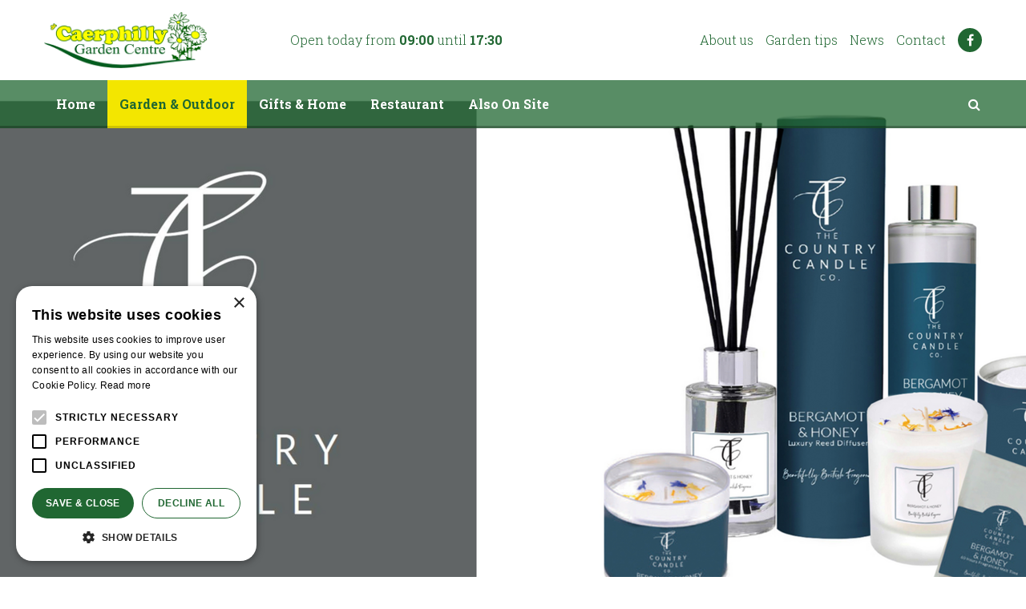

--- FILE ---
content_type: text/css; charset=utf-8
request_url: https://www.caerphillygardencentre.co.uk/website/default-v2/css/style_production.25.css
body_size: 61402
content:
/*!
 * Bootstrap v3.4.1 (https://getbootstrap.com/)
 * Copyright 2011-2019 Twitter, Inc.
 * Licensed under MIT (https://github.com/twbs/bootstrap/blob/master/LICENSE)
 *//*! normalize.css v3.0.3 | MIT License | github.com/necolas/normalize.css */html{font-family:sans-serif;-ms-text-size-adjust:100%;-webkit-text-size-adjust:100%}body{margin:0}article,aside,details,figcaption,figure,footer,header,hgroup,main,menu,nav,section,summary{display:block}audio,canvas,progress,video{display:inline-block;vertical-align:baseline}audio:not([controls]){display:none;height:0}[hidden],template{display:none}a{background-color:transparent}a:active,a:hover{outline:0}abbr[title]{border-bottom:none;text-decoration:underline;text-decoration:underline dotted}b,strong{font-weight:700}dfn{font-style:italic}h1{font-size:2em;margin:.67em 0}mark{background:#ff0;color:#000}small{font-size:80%}sub,sup{font-size:75%;line-height:0;position:relative;vertical-align:baseline}sup{top:-.5em}sub{bottom:-.25em}img{border:0}svg:not(:root){overflow:hidden}figure{margin:1em 40px}hr{box-sizing:content-box;height:0}pre{overflow:auto}code,kbd,pre,samp{font-family:monospace,monospace;font-size:1em}button,input,optgroup,select,textarea{color:inherit;font:inherit;margin:0}button{overflow:visible}button,select{text-transform:none}button,html input[type=button],input[type=reset],input[type=submit]{-webkit-appearance:button;cursor:pointer}button[disabled],html input[disabled]{cursor:default}button::-moz-focus-inner,input::-moz-focus-inner{border:0;padding:0}input{line-height:normal}input[type=checkbox],input[type=radio]{box-sizing:border-box;padding:0}input[type=number]::-webkit-inner-spin-button,input[type=number]::-webkit-outer-spin-button{height:auto}input[type=search]{-webkit-appearance:textfield;box-sizing:content-box}input[type=search]::-webkit-search-cancel-button,input[type=search]::-webkit-search-decoration{-webkit-appearance:none}fieldset{border:1px solid silver;margin:0 2px;padding:.35em .625em .75em}legend{border:0;padding:0}textarea{overflow:auto}optgroup{font-weight:700}table{border-collapse:collapse;border-spacing:0}td,th{padding:0}/*! Source: https://github.com/h5bp/html5-boilerplate/blob/master/src/css/main.css */@media print{*,:after,:before{color:#000!important;text-shadow:none!important;background:0 0!important;box-shadow:none!important}a,a:visited{text-decoration:underline}a[href]:after{content:" (" attr(href) ")"}abbr[title]:after{content:" (" attr(title) ")"}a[href^="#"]:after,a[href^="javascript:"]:after{content:""}blockquote,pre{border:1px solid #999;page-break-inside:avoid}thead{display:table-header-group}img,tr{page-break-inside:avoid}img{max-width:100%!important}h2,h3,p{orphans:3;widows:3}h2,h3{page-break-after:avoid}.navbar{display:none}.btn>.caret,.dropup>.btn>.caret{border-top-color:#000!important}.label{border:1px solid #000}.table{border-collapse:collapse!important}.table td,.table th{background-color:#fff!important}.table-bordered td,.table-bordered th{border:1px solid #ddd!important}}@font-face{font-family:"Glyphicons Halflings";src:url("/font/glyphicons-halflings-regular.eot");src:url("/font/glyphicons-halflings-regular.eot?#iefix") format("embedded-opentype"),url("/font/glyphicons-halflings-regular.woff2") format("woff2"),url("/font/glyphicons-halflings-regular.woff") format("woff"),url("/font/glyphicons-halflings-regular.ttf") format("truetype"),url("/font/glyphicons-halflings-regular.svg#glyphicons_halflingsregular") format("svg")}.glyphicon{position:relative;top:1px;display:inline-block;font-family:"Glyphicons Halflings";font-style:normal;font-weight:400;line-height:1;-webkit-font-smoothing:antialiased;-moz-osx-font-smoothing:grayscale}.glyphicon-asterisk:before{content:"\002a"}.glyphicon-plus:before{content:"\002b"}.glyphicon-eur:before,.glyphicon-euro:before{content:"\20ac"}.glyphicon-minus:before{content:"\2212"}.glyphicon-cloud:before{content:"\2601"}.glyphicon-envelope:before{content:"\2709"}.glyphicon-pencil:before{content:"\270f"}.glyphicon-glass:before{content:"\e001"}.glyphicon-music:before{content:"\e002"}.glyphicon-search:before{content:"\e003"}.glyphicon-heart:before{content:"\e005"}.glyphicon-star:before{content:"\e006"}.glyphicon-star-empty:before{content:"\e007"}.glyphicon-user:before{content:"\e008"}.glyphicon-film:before{content:"\e009"}.glyphicon-th-large:before{content:"\e010"}.glyphicon-th:before{content:"\e011"}.glyphicon-th-list:before{content:"\e012"}.glyphicon-ok:before{content:"\e013"}.glyphicon-remove:before{content:"\e014"}.glyphicon-zoom-in:before{content:"\e015"}.glyphicon-zoom-out:before{content:"\e016"}.glyphicon-off:before{content:"\e017"}.glyphicon-signal:before{content:"\e018"}.glyphicon-cog:before{content:"\e019"}.glyphicon-trash:before{content:"\e020"}.glyphicon-home:before{content:"\e021"}.glyphicon-file:before{content:"\e022"}.glyphicon-time:before{content:"\e023"}.glyphicon-road:before{content:"\e024"}.glyphicon-download-alt:before{content:"\e025"}.glyphicon-download:before{content:"\e026"}.glyphicon-upload:before{content:"\e027"}.glyphicon-inbox:before{content:"\e028"}.glyphicon-play-circle:before{content:"\e029"}.glyphicon-repeat:before{content:"\e030"}.glyphicon-refresh:before{content:"\e031"}.glyphicon-list-alt:before{content:"\e032"}.glyphicon-lock:before{content:"\e033"}.glyphicon-flag:before{content:"\e034"}.glyphicon-headphones:before{content:"\e035"}.glyphicon-volume-off:before{content:"\e036"}.glyphicon-volume-down:before{content:"\e037"}.glyphicon-volume-up:before{content:"\e038"}.glyphicon-qrcode:before{content:"\e039"}.glyphicon-barcode:before{content:"\e040"}.glyphicon-tag:before{content:"\e041"}.glyphicon-tags:before{content:"\e042"}.glyphicon-book:before{content:"\e043"}.glyphicon-bookmark:before{content:"\e044"}.glyphicon-print:before{content:"\e045"}.glyphicon-camera:before{content:"\e046"}.glyphicon-font:before{content:"\e047"}.glyphicon-bold:before{content:"\e048"}.glyphicon-italic:before{content:"\e049"}.glyphicon-text-height:before{content:"\e050"}.glyphicon-text-width:before{content:"\e051"}.glyphicon-align-left:before{content:"\e052"}.glyphicon-align-center:before{content:"\e053"}.glyphicon-align-right:before{content:"\e054"}.glyphicon-align-justify:before{content:"\e055"}.glyphicon-list:before{content:"\e056"}.glyphicon-indent-left:before{content:"\e057"}.glyphicon-indent-right:before{content:"\e058"}.glyphicon-facetime-video:before{content:"\e059"}.glyphicon-picture:before{content:"\e060"}.glyphicon-map-marker:before{content:"\e062"}.glyphicon-adjust:before{content:"\e063"}.glyphicon-tint:before{content:"\e064"}.glyphicon-edit:before{content:"\e065"}.glyphicon-share:before{content:"\e066"}.glyphicon-check:before{content:"\e067"}.glyphicon-move:before{content:"\e068"}.glyphicon-step-backward:before{content:"\e069"}.glyphicon-fast-backward:before{content:"\e070"}.glyphicon-backward:before{content:"\e071"}.glyphicon-play:before{content:"\e072"}.glyphicon-pause:before{content:"\e073"}.glyphicon-stop:before{content:"\e074"}.glyphicon-forward:before{content:"\e075"}.glyphicon-fast-forward:before{content:"\e076"}.glyphicon-step-forward:before{content:"\e077"}.glyphicon-eject:before{content:"\e078"}.glyphicon-chevron-left:before{content:"\e079"}.glyphicon-chevron-right:before{content:"\e080"}.glyphicon-plus-sign:before{content:"\e081"}.glyphicon-minus-sign:before{content:"\e082"}.glyphicon-remove-sign:before{content:"\e083"}.glyphicon-ok-sign:before{content:"\e084"}.glyphicon-question-sign:before{content:"\e085"}.glyphicon-info-sign:before{content:"\e086"}.glyphicon-screenshot:before{content:"\e087"}.glyphicon-remove-circle:before{content:"\e088"}.glyphicon-ok-circle:before{content:"\e089"}.glyphicon-ban-circle:before{content:"\e090"}.glyphicon-arrow-left:before{content:"\e091"}.glyphicon-arrow-right:before{content:"\e092"}.glyphicon-arrow-up:before{content:"\e093"}.glyphicon-arrow-down:before{content:"\e094"}.glyphicon-share-alt:before{content:"\e095"}.glyphicon-resize-full:before{content:"\e096"}.glyphicon-resize-small:before{content:"\e097"}.glyphicon-exclamation-sign:before{content:"\e101"}.glyphicon-gift:before{content:"\e102"}.glyphicon-leaf:before{content:"\e103"}.glyphicon-fire:before{content:"\e104"}.glyphicon-eye-open:before{content:"\e105"}.glyphicon-eye-close:before{content:"\e106"}.glyphicon-warning-sign:before{content:"\e107"}.glyphicon-plane:before{content:"\e108"}.glyphicon-calendar:before{content:"\e109"}.glyphicon-random:before{content:"\e110"}.glyphicon-comment:before{content:"\e111"}.glyphicon-magnet:before{content:"\e112"}.glyphicon-chevron-up:before{content:"\e113"}.glyphicon-chevron-down:before{content:"\e114"}.glyphicon-retweet:before{content:"\e115"}.glyphicon-shopping-cart:before{content:"\e116"}.glyphicon-folder-close:before{content:"\e117"}.glyphicon-folder-open:before{content:"\e118"}.glyphicon-resize-vertical:before{content:"\e119"}.glyphicon-resize-horizontal:before{content:"\e120"}.glyphicon-hdd:before{content:"\e121"}.glyphicon-bullhorn:before{content:"\e122"}.glyphicon-bell:before{content:"\e123"}.glyphicon-certificate:before{content:"\e124"}.glyphicon-thumbs-up:before{content:"\e125"}.glyphicon-thumbs-down:before{content:"\e126"}.glyphicon-hand-right:before{content:"\e127"}.glyphicon-hand-left:before{content:"\e128"}.glyphicon-hand-up:before{content:"\e129"}.glyphicon-hand-down:before{content:"\e130"}.glyphicon-circle-arrow-right:before{content:"\e131"}.glyphicon-circle-arrow-left:before{content:"\e132"}.glyphicon-circle-arrow-up:before{content:"\e133"}.glyphicon-circle-arrow-down:before{content:"\e134"}.glyphicon-globe:before{content:"\e135"}.glyphicon-wrench:before{content:"\e136"}.glyphicon-tasks:before{content:"\e137"}.glyphicon-filter:before{content:"\e138"}.glyphicon-briefcase:before{content:"\e139"}.glyphicon-fullscreen:before{content:"\e140"}.glyphicon-dashboard:before{content:"\e141"}.glyphicon-paperclip:before{content:"\e142"}.glyphicon-heart-empty:before{content:"\e143"}.glyphicon-link:before{content:"\e144"}.glyphicon-phone:before{content:"\e145"}.glyphicon-pushpin:before{content:"\e146"}.glyphicon-usd:before{content:"\e148"}.glyphicon-gbp:before{content:"\e149"}.glyphicon-sort:before{content:"\e150"}.glyphicon-sort-by-alphabet:before{content:"\e151"}.glyphicon-sort-by-alphabet-alt:before{content:"\e152"}.glyphicon-sort-by-order:before{content:"\e153"}.glyphicon-sort-by-order-alt:before{content:"\e154"}.glyphicon-sort-by-attributes:before{content:"\e155"}.glyphicon-sort-by-attributes-alt:before{content:"\e156"}.glyphicon-unchecked:before{content:"\e157"}.glyphicon-expand:before{content:"\e158"}.glyphicon-collapse-down:before{content:"\e159"}.glyphicon-collapse-up:before{content:"\e160"}.glyphicon-log-in:before{content:"\e161"}.glyphicon-flash:before{content:"\e162"}.glyphicon-log-out:before{content:"\e163"}.glyphicon-new-window:before{content:"\e164"}.glyphicon-record:before{content:"\e165"}.glyphicon-save:before{content:"\e166"}.glyphicon-open:before{content:"\e167"}.glyphicon-saved:before{content:"\e168"}.glyphicon-import:before{content:"\e169"}.glyphicon-export:before{content:"\e170"}.glyphicon-send:before{content:"\e171"}.glyphicon-floppy-disk:before{content:"\e172"}.glyphicon-floppy-saved:before{content:"\e173"}.glyphicon-floppy-remove:before{content:"\e174"}.glyphicon-floppy-save:before{content:"\e175"}.glyphicon-floppy-open:before{content:"\e176"}.glyphicon-credit-card:before{content:"\e177"}.glyphicon-transfer:before{content:"\e178"}.glyphicon-cutlery:before{content:"\e179"}.glyphicon-header:before{content:"\e180"}.glyphicon-compressed:before{content:"\e181"}.glyphicon-earphone:before{content:"\e182"}.glyphicon-phone-alt:before{content:"\e183"}.glyphicon-tower:before{content:"\e184"}.glyphicon-stats:before{content:"\e185"}.glyphicon-sd-video:before{content:"\e186"}.glyphicon-hd-video:before{content:"\e187"}.glyphicon-subtitles:before{content:"\e188"}.glyphicon-sound-stereo:before{content:"\e189"}.glyphicon-sound-dolby:before{content:"\e190"}.glyphicon-sound-5-1:before{content:"\e191"}.glyphicon-sound-6-1:before{content:"\e192"}.glyphicon-sound-7-1:before{content:"\e193"}.glyphicon-copyright-mark:before{content:"\e194"}.glyphicon-registration-mark:before{content:"\e195"}.glyphicon-cloud-download:before{content:"\e197"}.glyphicon-cloud-upload:before{content:"\e198"}.glyphicon-tree-conifer:before{content:"\e199"}.glyphicon-tree-deciduous:before{content:"\e200"}.glyphicon-cd:before{content:"\e201"}.glyphicon-save-file:before{content:"\e202"}.glyphicon-open-file:before{content:"\e203"}.glyphicon-level-up:before{content:"\e204"}.glyphicon-copy:before{content:"\e205"}.glyphicon-paste:before{content:"\e206"}.glyphicon-alert:before{content:"\e209"}.glyphicon-equalizer:before{content:"\e210"}.glyphicon-king:before{content:"\e211"}.glyphicon-queen:before{content:"\e212"}.glyphicon-pawn:before{content:"\e213"}.glyphicon-bishop:before{content:"\e214"}.glyphicon-knight:before{content:"\e215"}.glyphicon-baby-formula:before{content:"\e216"}.glyphicon-tent:before{content:"\26fa"}.glyphicon-blackboard:before{content:"\e218"}.glyphicon-bed:before{content:"\e219"}.glyphicon-apple:before{content:"\f8ff"}.glyphicon-erase:before{content:"\e221"}.glyphicon-hourglass:before{content:"\231b"}.glyphicon-lamp:before{content:"\e223"}.glyphicon-duplicate:before{content:"\e224"}.glyphicon-piggy-bank:before{content:"\e225"}.glyphicon-scissors:before{content:"\e226"}.glyphicon-bitcoin:before{content:"\e227"}.glyphicon-btc:before{content:"\e227"}.glyphicon-xbt:before{content:"\e227"}.glyphicon-yen:before{content:"\00a5"}.glyphicon-jpy:before{content:"\00a5"}.glyphicon-ruble:before{content:"\20bd"}.glyphicon-rub:before{content:"\20bd"}.glyphicon-scale:before{content:"\e230"}.glyphicon-ice-lolly:before{content:"\e231"}.glyphicon-ice-lolly-tasted:before{content:"\e232"}.glyphicon-education:before{content:"\e233"}.glyphicon-option-horizontal:before{content:"\e234"}.glyphicon-option-vertical:before{content:"\e235"}.glyphicon-menu-hamburger:before{content:"\e236"}.glyphicon-modal-window:before{content:"\e237"}.glyphicon-oil:before{content:"\e238"}.glyphicon-grain:before{content:"\e239"}.glyphicon-sunglasses:before{content:"\e240"}.glyphicon-text-size:before{content:"\e241"}.glyphicon-text-color:before{content:"\e242"}.glyphicon-text-background:before{content:"\e243"}.glyphicon-object-align-top:before{content:"\e244"}.glyphicon-object-align-bottom:before{content:"\e245"}.glyphicon-object-align-horizontal:before{content:"\e246"}.glyphicon-object-align-left:before{content:"\e247"}.glyphicon-object-align-vertical:before{content:"\e248"}.glyphicon-object-align-right:before{content:"\e249"}.glyphicon-triangle-right:before{content:"\e250"}.glyphicon-triangle-left:before{content:"\e251"}.glyphicon-triangle-bottom:before{content:"\e252"}.glyphicon-triangle-top:before{content:"\e253"}.glyphicon-console:before{content:"\e254"}.glyphicon-superscript:before{content:"\e255"}.glyphicon-subscript:before{content:"\e256"}.glyphicon-menu-left:before{content:"\e257"}.glyphicon-menu-right:before{content:"\e258"}.glyphicon-menu-down:before{content:"\e259"}.glyphicon-menu-up:before{content:"\e260"}*{-webkit-box-sizing:border-box;-moz-box-sizing:border-box;box-sizing:border-box}:after,:before{-webkit-box-sizing:border-box;-moz-box-sizing:border-box;box-sizing:border-box}html{font-size:10px;-webkit-tap-highlight-color:rgba(0,0,0,0)}body{font-family:'Roboto Slab',Verdana,Arial,Helvetica,sans-serif;font-size:14px;line-height:1.42857143;color:#707070;background-color:#fff}button,input,select,textarea{font-family:inherit;font-size:inherit;line-height:inherit}a{color:#206732;text-decoration:none}a:focus,a:hover{color:#f3e600;text-decoration:underline}figure{margin:0}img{vertical-align:middle}.carousel-inner>.item>a>img,.carousel-inner>.item>img,.img-responsive,.thumbnail a>img,.thumbnail>img{display:block;max-width:100%;height:auto}.img-rounded{border-radius:6px}.img-thumbnail{padding:4px;line-height:1.42857143;background-color:#fff;border:1px solid #ddd;border-radius:0;-webkit-transition:all .2s ease-in-out;-o-transition:all .2s ease-in-out;transition:all .2s ease-in-out;display:inline-block;max-width:100%;height:auto}.img-circle{border-radius:50%}hr{margin-top:20px;margin-bottom:20px;border:0;border-top:1px solid #eee}.sr-only{position:absolute;width:1px;height:1px;padding:0;margin:-1px;overflow:hidden;clip:rect(0,0,0,0);border:0}.sr-only-focusable:active,.sr-only-focusable:focus{position:static;width:auto;height:auto;margin:0;overflow:visible;clip:auto}[role=button]{cursor:pointer}.h1,.h2,.h3,.h4,.h5,.h6,h1,h2,h3,h4,h5,h6{font-family:inherit;font-weight:500;line-height:1.1;color:inherit}.h1 .small,.h1 small,.h2 .small,.h2 small,.h3 .small,.h3 small,.h4 .small,.h4 small,.h5 .small,.h5 small,.h6 .small,.h6 small,h1 .small,h1 small,h2 .small,h2 small,h3 .small,h3 small,h4 .small,h4 small,h5 .small,h5 small,h6 .small,h6 small{font-weight:400;line-height:1;color:#777}.h1,.h2,.h3,h1,h2,h3{margin-top:20px;margin-bottom:10px}.h1 .small,.h1 small,.h2 .small,.h2 small,.h3 .small,.h3 small,h1 .small,h1 small,h2 .small,h2 small,h3 .small,h3 small{font-size:65%}.h4,.h5,.h6,h4,h5,h6{margin-top:10px;margin-bottom:10px}.h4 .small,.h4 small,.h5 .small,.h5 small,.h6 .small,.h6 small,h4 .small,h4 small,h5 .small,h5 small,h6 .small,h6 small{font-size:75%}.h1,h1{font-size:36px}.h2,h2{font-size:30px}.h3,h3{font-size:24px}.h4,h4{font-size:18px}.h5,h5{font-size:14px}.h6,h6{font-size:12px}p{margin:0 0 10px}.lead{margin-bottom:20px;font-size:16px;font-weight:300;line-height:1.4}@media (min-width:768px){.lead{font-size:21px}}.small,small{font-size:85%}.mark,mark{padding:.2em;background-color:#fcf8e3}.text-left{text-align:left}.text-right{text-align:right}.text-center{text-align:center}.text-justify{text-align:justify}.text-nowrap{white-space:nowrap}.text-lowercase{text-transform:lowercase}.text-uppercase{text-transform:uppercase}.text-capitalize{text-transform:capitalize}.text-muted{color:#777}.text-primary{color:#337ab7}a.text-primary:focus,a.text-primary:hover{color:#286090}.text-success{color:#3c763d}a.text-success:focus,a.text-success:hover{color:#2b542c}.text-info{color:#31708f}a.text-info:focus,a.text-info:hover{color:#245269}.text-warning{color:#8a6d3b}a.text-warning:focus,a.text-warning:hover{color:#66512c}.text-danger{color:#a94442}a.text-danger:focus,a.text-danger:hover{color:#843534}.bg-primary{color:#fff;background-color:#337ab7}a.bg-primary:focus,a.bg-primary:hover{background-color:#286090}.bg-success{background-color:#dff0d8}a.bg-success:focus,a.bg-success:hover{background-color:#c1e2b3}.bg-info{background-color:#d9edf7}a.bg-info:focus,a.bg-info:hover{background-color:#afd9ee}.bg-warning{background-color:#fcf8e3}a.bg-warning:focus,a.bg-warning:hover{background-color:#f7ecb5}.bg-danger{background-color:#f2dede}a.bg-danger:focus,a.bg-danger:hover{background-color:#e4b9b9}.page-header{padding-bottom:9px;margin:40px 0 20px;border-bottom:1px solid #eee}ol,ul{margin-top:0;margin-bottom:10px}ol ol,ol ul,ul ol,ul ul{margin-bottom:0}.list-unstyled{padding-left:0;list-style:none}.list-inline{padding-left:0;list-style:none;margin-left:-5px}.list-inline>li{display:inline-block;padding-right:5px;padding-left:5px}dl{margin-top:0;margin-bottom:20px}dd,dt{line-height:1.42857143}dt{font-weight:700}dd{margin-left:0}@media (min-width:768px){.dl-horizontal dt{float:left;width:160px;clear:left;text-align:right;overflow:hidden;text-overflow:ellipsis;white-space:nowrap}.dl-horizontal dd{margin-left:180px}}abbr[data-original-title],abbr[title]{cursor:help}.initialism{font-size:90%;text-transform:uppercase}blockquote{padding:10px 20px;margin:0 0 20px;font-size:17.5px;border-left:5px solid #eee}blockquote ol:last-child,blockquote p:last-child,blockquote ul:last-child{margin-bottom:0}blockquote .small,blockquote footer,blockquote small{display:block;font-size:80%;line-height:1.42857143;color:#777}blockquote .small:before,blockquote footer:before,blockquote small:before{content:"\2014 \00A0"}.blockquote-reverse,blockquote.pull-right{padding-right:15px;padding-left:0;text-align:right;border-right:5px solid #eee;border-left:0}.blockquote-reverse .small:before,.blockquote-reverse footer:before,.blockquote-reverse small:before,blockquote.pull-right .small:before,blockquote.pull-right footer:before,blockquote.pull-right small:before{content:""}.blockquote-reverse .small:after,.blockquote-reverse footer:after,.blockquote-reverse small:after,blockquote.pull-right .small:after,blockquote.pull-right footer:after,blockquote.pull-right small:after{content:"\00A0 \2014"}address{margin-bottom:20px;font-style:normal;line-height:1.42857143}code,kbd,pre,samp{font-family:Menlo,Monaco,Consolas,"Courier New",monospace}code{padding:2px 4px;font-size:90%;color:#c7254e;background-color:#f9f2f4;border-radius:0}kbd{padding:2px 4px;font-size:90%;color:#fff;background-color:#333;border-radius:3px;box-shadow:inset 0 -1px 0 rgba(0,0,0,.25)}kbd kbd{padding:0;font-size:100%;font-weight:700;box-shadow:none}pre{display:block;padding:9.5px;margin:0 0 10px;font-size:13px;line-height:1.42857143;color:#333;word-break:break-all;word-wrap:break-word;background-color:#f5f5f5;border:1px solid #ccc;border-radius:0}pre code{padding:0;font-size:inherit;color:inherit;white-space:pre-wrap;background-color:transparent;border-radius:0}.pre-scrollable{max-height:340px;overflow-y:scroll}.container{padding-right:15px;padding-left:15px;margin-right:auto;margin-left:auto}@media (min-width:768px){.container{width:750px}}@media (min-width:992px){.container{width:970px}}@media (min-width:1200px){.container{width:1170px}}.container-fluid{padding-right:15px;padding-left:15px;margin-right:auto;margin-left:auto}.row{margin-right:-15px;margin-left:-15px}.row-no-gutters{margin-right:0;margin-left:0}.row-no-gutters [class*=col-]{padding-right:0;padding-left:0}.col-lg-1,.col-lg-10,.col-lg-11,.col-lg-12,.col-lg-2,.col-lg-3,.col-lg-4,.col-lg-5,.col-lg-6,.col-lg-7,.col-lg-8,.col-lg-9,.col-md-1,.col-md-10,.col-md-11,.col-md-12,.col-md-2,.col-md-3,.col-md-4,.col-md-5,.col-md-6,.col-md-7,.col-md-8,.col-md-9,.col-sm-1,.col-sm-10,.col-sm-11,.col-sm-12,.col-sm-2,.col-sm-3,.col-sm-4,.col-sm-5,.col-sm-6,.col-sm-7,.col-sm-8,.col-sm-9,.col-xs-1,.col-xs-10,.col-xs-11,.col-xs-12,.col-xs-2,.col-xs-3,.col-xs-4,.col-xs-5,.col-xs-6,.col-xs-7,.col-xs-8,.col-xs-9{position:relative;min-height:1px;padding-right:15px;padding-left:15px}.col-xs-1,.col-xs-10,.col-xs-11,.col-xs-12,.col-xs-2,.col-xs-3,.col-xs-4,.col-xs-5,.col-xs-6,.col-xs-7,.col-xs-8,.col-xs-9{float:left}.col-xs-12{width:100%}.col-xs-11{width:91.66666667%}.col-xs-10{width:83.33333333%}.col-xs-9{width:75%}.col-xs-8{width:66.66666667%}.col-xs-7{width:58.33333333%}.col-xs-6{width:50%}.col-xs-5{width:41.66666667%}.col-xs-4{width:33.33333333%}.col-xs-3{width:25%}.col-xs-2{width:16.66666667%}.col-xs-1{width:8.33333333%}.col-xs-pull-12{right:100%}.col-xs-pull-11{right:91.66666667%}.col-xs-pull-10{right:83.33333333%}.col-xs-pull-9{right:75%}.col-xs-pull-8{right:66.66666667%}.col-xs-pull-7{right:58.33333333%}.col-xs-pull-6{right:50%}.col-xs-pull-5{right:41.66666667%}.col-xs-pull-4{right:33.33333333%}.col-xs-pull-3{right:25%}.col-xs-pull-2{right:16.66666667%}.col-xs-pull-1{right:8.33333333%}.col-xs-pull-0{right:auto}.col-xs-push-12{left:100%}.col-xs-push-11{left:91.66666667%}.col-xs-push-10{left:83.33333333%}.col-xs-push-9{left:75%}.col-xs-push-8{left:66.66666667%}.col-xs-push-7{left:58.33333333%}.col-xs-push-6{left:50%}.col-xs-push-5{left:41.66666667%}.col-xs-push-4{left:33.33333333%}.col-xs-push-3{left:25%}.col-xs-push-2{left:16.66666667%}.col-xs-push-1{left:8.33333333%}.col-xs-push-0{left:auto}.col-xs-offset-12{margin-left:100%}.col-xs-offset-11{margin-left:91.66666667%}.col-xs-offset-10{margin-left:83.33333333%}.col-xs-offset-9{margin-left:75%}.col-xs-offset-8{margin-left:66.66666667%}.col-xs-offset-7{margin-left:58.33333333%}.col-xs-offset-6{margin-left:50%}.col-xs-offset-5{margin-left:41.66666667%}.col-xs-offset-4{margin-left:33.33333333%}.col-xs-offset-3{margin-left:25%}.col-xs-offset-2{margin-left:16.66666667%}.col-xs-offset-1{margin-left:8.33333333%}.col-xs-offset-0{margin-left:0}@media (min-width:768px){.col-sm-1,.col-sm-10,.col-sm-11,.col-sm-12,.col-sm-2,.col-sm-3,.col-sm-4,.col-sm-5,.col-sm-6,.col-sm-7,.col-sm-8,.col-sm-9{float:left}.col-sm-12{width:100%}.col-sm-11{width:91.66666667%}.col-sm-10{width:83.33333333%}.col-sm-9{width:75%}.col-sm-8{width:66.66666667%}.col-sm-7{width:58.33333333%}.col-sm-6{width:50%}.col-sm-5{width:41.66666667%}.col-sm-4{width:33.33333333%}.col-sm-3{width:25%}.col-sm-2{width:16.66666667%}.col-sm-1{width:8.33333333%}.col-sm-pull-12{right:100%}.col-sm-pull-11{right:91.66666667%}.col-sm-pull-10{right:83.33333333%}.col-sm-pull-9{right:75%}.col-sm-pull-8{right:66.66666667%}.col-sm-pull-7{right:58.33333333%}.col-sm-pull-6{right:50%}.col-sm-pull-5{right:41.66666667%}.col-sm-pull-4{right:33.33333333%}.col-sm-pull-3{right:25%}.col-sm-pull-2{right:16.66666667%}.col-sm-pull-1{right:8.33333333%}.col-sm-pull-0{right:auto}.col-sm-push-12{left:100%}.col-sm-push-11{left:91.66666667%}.col-sm-push-10{left:83.33333333%}.col-sm-push-9{left:75%}.col-sm-push-8{left:66.66666667%}.col-sm-push-7{left:58.33333333%}.col-sm-push-6{left:50%}.col-sm-push-5{left:41.66666667%}.col-sm-push-4{left:33.33333333%}.col-sm-push-3{left:25%}.col-sm-push-2{left:16.66666667%}.col-sm-push-1{left:8.33333333%}.col-sm-push-0{left:auto}.col-sm-offset-12{margin-left:100%}.col-sm-offset-11{margin-left:91.66666667%}.col-sm-offset-10{margin-left:83.33333333%}.col-sm-offset-9{margin-left:75%}.col-sm-offset-8{margin-left:66.66666667%}.col-sm-offset-7{margin-left:58.33333333%}.col-sm-offset-6{margin-left:50%}.col-sm-offset-5{margin-left:41.66666667%}.col-sm-offset-4{margin-left:33.33333333%}.col-sm-offset-3{margin-left:25%}.col-sm-offset-2{margin-left:16.66666667%}.col-sm-offset-1{margin-left:8.33333333%}.col-sm-offset-0{margin-left:0}}@media (min-width:992px){.col-md-1,.col-md-10,.col-md-11,.col-md-12,.col-md-2,.col-md-3,.col-md-4,.col-md-5,.col-md-6,.col-md-7,.col-md-8,.col-md-9{float:left}.col-md-12{width:100%}.col-md-11{width:91.66666667%}.col-md-10{width:83.33333333%}.col-md-9{width:75%}.col-md-8{width:66.66666667%}.col-md-7{width:58.33333333%}.col-md-6{width:50%}.col-md-5{width:41.66666667%}.col-md-4{width:33.33333333%}.col-md-3{width:25%}.col-md-2{width:16.66666667%}.col-md-1{width:8.33333333%}.col-md-pull-12{right:100%}.col-md-pull-11{right:91.66666667%}.col-md-pull-10{right:83.33333333%}.col-md-pull-9{right:75%}.col-md-pull-8{right:66.66666667%}.col-md-pull-7{right:58.33333333%}.col-md-pull-6{right:50%}.col-md-pull-5{right:41.66666667%}.col-md-pull-4{right:33.33333333%}.col-md-pull-3{right:25%}.col-md-pull-2{right:16.66666667%}.col-md-pull-1{right:8.33333333%}.col-md-pull-0{right:auto}.col-md-push-12{left:100%}.col-md-push-11{left:91.66666667%}.col-md-push-10{left:83.33333333%}.col-md-push-9{left:75%}.col-md-push-8{left:66.66666667%}.col-md-push-7{left:58.33333333%}.col-md-push-6{left:50%}.col-md-push-5{left:41.66666667%}.col-md-push-4{left:33.33333333%}.col-md-push-3{left:25%}.col-md-push-2{left:16.66666667%}.col-md-push-1{left:8.33333333%}.col-md-push-0{left:auto}.col-md-offset-12{margin-left:100%}.col-md-offset-11{margin-left:91.66666667%}.col-md-offset-10{margin-left:83.33333333%}.col-md-offset-9{margin-left:75%}.col-md-offset-8{margin-left:66.66666667%}.col-md-offset-7{margin-left:58.33333333%}.col-md-offset-6{margin-left:50%}.col-md-offset-5{margin-left:41.66666667%}.col-md-offset-4{margin-left:33.33333333%}.col-md-offset-3{margin-left:25%}.col-md-offset-2{margin-left:16.66666667%}.col-md-offset-1{margin-left:8.33333333%}.col-md-offset-0{margin-left:0}}@media (min-width:1200px){.col-lg-1,.col-lg-10,.col-lg-11,.col-lg-12,.col-lg-2,.col-lg-3,.col-lg-4,.col-lg-5,.col-lg-6,.col-lg-7,.col-lg-8,.col-lg-9{float:left}.col-lg-12{width:100%}.col-lg-11{width:91.66666667%}.col-lg-10{width:83.33333333%}.col-lg-9{width:75%}.col-lg-8{width:66.66666667%}.col-lg-7{width:58.33333333%}.col-lg-6{width:50%}.col-lg-5{width:41.66666667%}.col-lg-4{width:33.33333333%}.col-lg-3{width:25%}.col-lg-2{width:16.66666667%}.col-lg-1{width:8.33333333%}.col-lg-pull-12{right:100%}.col-lg-pull-11{right:91.66666667%}.col-lg-pull-10{right:83.33333333%}.col-lg-pull-9{right:75%}.col-lg-pull-8{right:66.66666667%}.col-lg-pull-7{right:58.33333333%}.col-lg-pull-6{right:50%}.col-lg-pull-5{right:41.66666667%}.col-lg-pull-4{right:33.33333333%}.col-lg-pull-3{right:25%}.col-lg-pull-2{right:16.66666667%}.col-lg-pull-1{right:8.33333333%}.col-lg-pull-0{right:auto}.col-lg-push-12{left:100%}.col-lg-push-11{left:91.66666667%}.col-lg-push-10{left:83.33333333%}.col-lg-push-9{left:75%}.col-lg-push-8{left:66.66666667%}.col-lg-push-7{left:58.33333333%}.col-lg-push-6{left:50%}.col-lg-push-5{left:41.66666667%}.col-lg-push-4{left:33.33333333%}.col-lg-push-3{left:25%}.col-lg-push-2{left:16.66666667%}.col-lg-push-1{left:8.33333333%}.col-lg-push-0{left:auto}.col-lg-offset-12{margin-left:100%}.col-lg-offset-11{margin-left:91.66666667%}.col-lg-offset-10{margin-left:83.33333333%}.col-lg-offset-9{margin-left:75%}.col-lg-offset-8{margin-left:66.66666667%}.col-lg-offset-7{margin-left:58.33333333%}.col-lg-offset-6{margin-left:50%}.col-lg-offset-5{margin-left:41.66666667%}.col-lg-offset-4{margin-left:33.33333333%}.col-lg-offset-3{margin-left:25%}.col-lg-offset-2{margin-left:16.66666667%}.col-lg-offset-1{margin-left:8.33333333%}.col-lg-offset-0{margin-left:0}}table{background-color:transparent}table col[class*=col-]{position:static;display:table-column;float:none}table td[class*=col-],table th[class*=col-]{position:static;display:table-cell;float:none}caption{padding-top:8px;padding-bottom:8px;color:#777;text-align:left}th{text-align:left}.table{width:100%;max-width:100%;margin-bottom:20px}.table>tbody>tr>td,.table>tbody>tr>th,.table>tfoot>tr>td,.table>tfoot>tr>th,.table>thead>tr>td,.table>thead>tr>th{padding:8px;line-height:1.42857143;vertical-align:top;border-top:1px solid #ddd}.table>thead>tr>th{vertical-align:bottom;border-bottom:2px solid #ddd}.table>caption+thead>tr:first-child>td,.table>caption+thead>tr:first-child>th,.table>colgroup+thead>tr:first-child>td,.table>colgroup+thead>tr:first-child>th,.table>thead:first-child>tr:first-child>td,.table>thead:first-child>tr:first-child>th{border-top:0}.table>tbody+tbody{border-top:2px solid #ddd}.table .table{background-color:#fff}.table-condensed>tbody>tr>td,.table-condensed>tbody>tr>th,.table-condensed>tfoot>tr>td,.table-condensed>tfoot>tr>th,.table-condensed>thead>tr>td,.table-condensed>thead>tr>th{padding:5px}.table-bordered{border:1px solid #ddd}.table-bordered>tbody>tr>td,.table-bordered>tbody>tr>th,.table-bordered>tfoot>tr>td,.table-bordered>tfoot>tr>th,.table-bordered>thead>tr>td,.table-bordered>thead>tr>th{border:1px solid #ddd}.table-bordered>thead>tr>td,.table-bordered>thead>tr>th{border-bottom-width:2px}.table-striped>tbody>tr:nth-of-type(odd){background-color:#f9f9f9}.table-hover>tbody>tr:hover{background-color:#f5f5f5}.table>tbody>tr.active>td,.table>tbody>tr.active>th,.table>tbody>tr>td.active,.table>tbody>tr>th.active,.table>tfoot>tr.active>td,.table>tfoot>tr.active>th,.table>tfoot>tr>td.active,.table>tfoot>tr>th.active,.table>thead>tr.active>td,.table>thead>tr.active>th,.table>thead>tr>td.active,.table>thead>tr>th.active{background-color:#f5f5f5}.table-hover>tbody>tr.active:hover>td,.table-hover>tbody>tr.active:hover>th,.table-hover>tbody>tr:hover>.active,.table-hover>tbody>tr>td.active:hover,.table-hover>tbody>tr>th.active:hover{background-color:#e8e8e8}.table>tbody>tr.success>td,.table>tbody>tr.success>th,.table>tbody>tr>td.success,.table>tbody>tr>th.success,.table>tfoot>tr.success>td,.table>tfoot>tr.success>th,.table>tfoot>tr>td.success,.table>tfoot>tr>th.success,.table>thead>tr.success>td,.table>thead>tr.success>th,.table>thead>tr>td.success,.table>thead>tr>th.success{background-color:#dff0d8}.table-hover>tbody>tr.success:hover>td,.table-hover>tbody>tr.success:hover>th,.table-hover>tbody>tr:hover>.success,.table-hover>tbody>tr>td.success:hover,.table-hover>tbody>tr>th.success:hover{background-color:#d0e9c6}.table>tbody>tr.info>td,.table>tbody>tr.info>th,.table>tbody>tr>td.info,.table>tbody>tr>th.info,.table>tfoot>tr.info>td,.table>tfoot>tr.info>th,.table>tfoot>tr>td.info,.table>tfoot>tr>th.info,.table>thead>tr.info>td,.table>thead>tr.info>th,.table>thead>tr>td.info,.table>thead>tr>th.info{background-color:#d9edf7}.table-hover>tbody>tr.info:hover>td,.table-hover>tbody>tr.info:hover>th,.table-hover>tbody>tr:hover>.info,.table-hover>tbody>tr>td.info:hover,.table-hover>tbody>tr>th.info:hover{background-color:#c4e3f3}.table>tbody>tr.warning>td,.table>tbody>tr.warning>th,.table>tbody>tr>td.warning,.table>tbody>tr>th.warning,.table>tfoot>tr.warning>td,.table>tfoot>tr.warning>th,.table>tfoot>tr>td.warning,.table>tfoot>tr>th.warning,.table>thead>tr.warning>td,.table>thead>tr.warning>th,.table>thead>tr>td.warning,.table>thead>tr>th.warning{background-color:#fcf8e3}.table-hover>tbody>tr.warning:hover>td,.table-hover>tbody>tr.warning:hover>th,.table-hover>tbody>tr:hover>.warning,.table-hover>tbody>tr>td.warning:hover,.table-hover>tbody>tr>th.warning:hover{background-color:#faf2cc}.table>tbody>tr.danger>td,.table>tbody>tr.danger>th,.table>tbody>tr>td.danger,.table>tbody>tr>th.danger,.table>tfoot>tr.danger>td,.table>tfoot>tr.danger>th,.table>tfoot>tr>td.danger,.table>tfoot>tr>th.danger,.table>thead>tr.danger>td,.table>thead>tr.danger>th,.table>thead>tr>td.danger,.table>thead>tr>th.danger{background-color:#f2dede}.table-hover>tbody>tr.danger:hover>td,.table-hover>tbody>tr.danger:hover>th,.table-hover>tbody>tr:hover>.danger,.table-hover>tbody>tr>td.danger:hover,.table-hover>tbody>tr>th.danger:hover{background-color:#ebcccc}.table-responsive{min-height:.01%;overflow-x:auto}@media screen and (max-width:767px){.table-responsive{width:100%;margin-bottom:15px;overflow-y:hidden;-ms-overflow-style:-ms-autohiding-scrollbar;border:1px solid #ddd}.table-responsive>.table{margin-bottom:0}.table-responsive>.table>tbody>tr>td,.table-responsive>.table>tbody>tr>th,.table-responsive>.table>tfoot>tr>td,.table-responsive>.table>tfoot>tr>th,.table-responsive>.table>thead>tr>td,.table-responsive>.table>thead>tr>th{white-space:nowrap}.table-responsive>.table-bordered{border:0}.table-responsive>.table-bordered>tbody>tr>td:first-child,.table-responsive>.table-bordered>tbody>tr>th:first-child,.table-responsive>.table-bordered>tfoot>tr>td:first-child,.table-responsive>.table-bordered>tfoot>tr>th:first-child,.table-responsive>.table-bordered>thead>tr>td:first-child,.table-responsive>.table-bordered>thead>tr>th:first-child{border-left:0}.table-responsive>.table-bordered>tbody>tr>td:last-child,.table-responsive>.table-bordered>tbody>tr>th:last-child,.table-responsive>.table-bordered>tfoot>tr>td:last-child,.table-responsive>.table-bordered>tfoot>tr>th:last-child,.table-responsive>.table-bordered>thead>tr>td:last-child,.table-responsive>.table-bordered>thead>tr>th:last-child{border-right:0}.table-responsive>.table-bordered>tbody>tr:last-child>td,.table-responsive>.table-bordered>tbody>tr:last-child>th,.table-responsive>.table-bordered>tfoot>tr:last-child>td,.table-responsive>.table-bordered>tfoot>tr:last-child>th{border-bottom:0}}fieldset{min-width:0;padding:0;margin:0;border:0}legend{display:block;width:100%;padding:0;margin-bottom:20px;font-size:21px;line-height:inherit;color:#333;border:0;border-bottom:1px solid #e5e5e5}label{display:inline-block;max-width:100%;margin-bottom:5px;font-weight:700}input[type=search]{-webkit-box-sizing:border-box;-moz-box-sizing:border-box;box-sizing:border-box;-webkit-appearance:none;appearance:none}input[type=checkbox],input[type=radio]{margin:4px 0 0;margin-top:1px\9;line-height:normal}fieldset[disabled] input[type=checkbox],fieldset[disabled] input[type=radio],input[type=checkbox].disabled,input[type=checkbox][disabled],input[type=radio].disabled,input[type=radio][disabled]{cursor:not-allowed}input[type=file]{display:block}input[type=range]{display:block;width:100%}select[multiple],select[size]{height:auto}output{display:block;padding-top:7px;font-size:14px;line-height:1.42857143;color:#4c4c4c}.form-control{display:block;width:100%;height:34px;padding:6px 12px;font-size:14px;line-height:1.42857143;color:#4c4c4c;background-color:#f9f9f9;background-image:none;border:1px solid #c2c2c2;border-radius:0;-webkit-box-shadow:inset 0 1px 1px rgba(0,0,0,.075);box-shadow:inset 0 1px 1px rgba(0,0,0,.075);-webkit-transition:border-color ease-in-out .15s,box-shadow ease-in-out .15s;-o-transition:border-color ease-in-out .15s,box-shadow ease-in-out .15s;transition:border-color ease-in-out .15s,box-shadow ease-in-out .15s}.form-control:focus{border-color:#659ec9;outline:0;-webkit-box-shadow:inset 0 1px 1px rgba(0,0,0,.075),0 0 8px rgba(101,158,201,.6);box-shadow:inset 0 1px 1px rgba(0,0,0,.075),0 0 8px rgba(101,158,201,.6)}.form-control::-moz-placeholder{color:#999;opacity:1}.form-control:-ms-input-placeholder{color:#999}.form-control::-webkit-input-placeholder{color:#999}.form-control::-ms-expand{background-color:transparent;border:0}.form-control[disabled],.form-control[readonly],fieldset[disabled] .form-control{background-color:#eee;opacity:1}.form-control[disabled],fieldset[disabled] .form-control{cursor:not-allowed}textarea.form-control{height:auto}@media screen and (-webkit-min-device-pixel-ratio:0){input[type=date].form-control,input[type=datetime-local].form-control,input[type=month].form-control,input[type=time].form-control{line-height:34px}.input-group-sm input[type=date],.input-group-sm input[type=datetime-local],.input-group-sm input[type=month],.input-group-sm input[type=time],input[type=date].input-sm,input[type=datetime-local].input-sm,input[type=month].input-sm,input[type=time].input-sm{line-height:30px}.input-group-lg input[type=date],.input-group-lg input[type=datetime-local],.input-group-lg input[type=month],.input-group-lg input[type=time],input[type=date].input-lg,input[type=datetime-local].input-lg,input[type=month].input-lg,input[type=time].input-lg{line-height:46px}}.form-group{margin-bottom:15px}.checkbox,.radio{position:relative;display:block;margin-top:10px;margin-bottom:10px}.checkbox.disabled label,.radio.disabled label,fieldset[disabled] .checkbox label,fieldset[disabled] .radio label{cursor:not-allowed}.checkbox label,.radio label{min-height:20px;padding-left:20px;margin-bottom:0;font-weight:400;cursor:pointer}.checkbox input[type=checkbox],.checkbox-inline input[type=checkbox],.radio input[type=radio],.radio-inline input[type=radio]{position:absolute;margin-top:4px\9;margin-left:-20px}.checkbox+.checkbox,.radio+.radio{margin-top:-5px}.checkbox-inline,.radio-inline{position:relative;display:inline-block;padding-left:20px;margin-bottom:0;font-weight:400;vertical-align:middle;cursor:pointer}.checkbox-inline.disabled,.radio-inline.disabled,fieldset[disabled] .checkbox-inline,fieldset[disabled] .radio-inline{cursor:not-allowed}.checkbox-inline+.checkbox-inline,.radio-inline+.radio-inline{margin-top:0;margin-left:10px}.form-control-static{min-height:34px;padding-top:7px;padding-bottom:7px;margin-bottom:0}.form-control-static.input-lg,.form-control-static.input-sm{padding-right:0;padding-left:0}.input-sm{height:30px;padding:5px 10px;font-size:12px;line-height:1.5;border-radius:3px}select.input-sm{height:30px;line-height:30px}select[multiple].input-sm,textarea.input-sm{height:auto}.form-group-sm .form-control{height:30px;padding:5px 10px;font-size:12px;line-height:1.5;border-radius:3px}.form-group-sm select.form-control{height:30px;line-height:30px}.form-group-sm select[multiple].form-control,.form-group-sm textarea.form-control{height:auto}.form-group-sm .form-control-static{height:30px;min-height:32px;padding:6px 10px;font-size:12px;line-height:1.5}.input-lg{height:46px;padding:10px 16px;font-size:18px;line-height:1.3333333;border-radius:6px}select.input-lg{height:46px;line-height:46px}select[multiple].input-lg,textarea.input-lg{height:auto}.form-group-lg .form-control{height:46px;padding:10px 16px;font-size:18px;line-height:1.3333333;border-radius:6px}.form-group-lg select.form-control{height:46px;line-height:46px}.form-group-lg select[multiple].form-control,.form-group-lg textarea.form-control{height:auto}.form-group-lg .form-control-static{height:46px;min-height:38px;padding:11px 16px;font-size:18px;line-height:1.3333333}.has-feedback{position:relative}.has-feedback .form-control{padding-right:42.5px}.form-control-feedback{position:absolute;top:0;right:0;z-index:2;display:block;width:34px;height:34px;line-height:34px;text-align:center;pointer-events:none}.form-group-lg .form-control+.form-control-feedback,.input-group-lg+.form-control-feedback,.input-lg+.form-control-feedback{width:46px;height:46px;line-height:46px}.form-group-sm .form-control+.form-control-feedback,.input-group-sm+.form-control-feedback,.input-sm+.form-control-feedback{width:30px;height:30px;line-height:30px}.has-success .checkbox,.has-success .checkbox-inline,.has-success .control-label,.has-success .help-block,.has-success .radio,.has-success .radio-inline,.has-success.checkbox label,.has-success.checkbox-inline label,.has-success.radio label,.has-success.radio-inline label{color:#3c763d}.has-success .form-control{border-color:#3c763d;-webkit-box-shadow:inset 0 1px 1px rgba(0,0,0,.075);box-shadow:inset 0 1px 1px rgba(0,0,0,.075)}.has-success .form-control:focus{border-color:#2b542c;-webkit-box-shadow:inset 0 1px 1px rgba(0,0,0,.075),0 0 6px #67b168;box-shadow:inset 0 1px 1px rgba(0,0,0,.075),0 0 6px #67b168}.has-success .input-group-addon{color:#3c763d;background-color:#dff0d8;border-color:#3c763d}.has-success .form-control-feedback{color:#3c763d}.has-warning .checkbox,.has-warning .checkbox-inline,.has-warning .control-label,.has-warning .help-block,.has-warning .radio,.has-warning .radio-inline,.has-warning.checkbox label,.has-warning.checkbox-inline label,.has-warning.radio label,.has-warning.radio-inline label{color:#8a6d3b}.has-warning .form-control{border-color:#8a6d3b;-webkit-box-shadow:inset 0 1px 1px rgba(0,0,0,.075);box-shadow:inset 0 1px 1px rgba(0,0,0,.075)}.has-warning .form-control:focus{border-color:#66512c;-webkit-box-shadow:inset 0 1px 1px rgba(0,0,0,.075),0 0 6px #c0a16b;box-shadow:inset 0 1px 1px rgba(0,0,0,.075),0 0 6px #c0a16b}.has-warning .input-group-addon{color:#8a6d3b;background-color:#fcf8e3;border-color:#8a6d3b}.has-warning .form-control-feedback{color:#8a6d3b}.has-error .checkbox,.has-error .checkbox-inline,.has-error .control-label,.has-error .help-block,.has-error .radio,.has-error .radio-inline,.has-error.checkbox label,.has-error.checkbox-inline label,.has-error.radio label,.has-error.radio-inline label{color:#a94442}.has-error .form-control{border-color:#a94442;-webkit-box-shadow:inset 0 1px 1px rgba(0,0,0,.075);box-shadow:inset 0 1px 1px rgba(0,0,0,.075)}.has-error .form-control:focus{border-color:#843534;-webkit-box-shadow:inset 0 1px 1px rgba(0,0,0,.075),0 0 6px #ce8483;box-shadow:inset 0 1px 1px rgba(0,0,0,.075),0 0 6px #ce8483}.has-error .input-group-addon{color:#a94442;background-color:#f2dede;border-color:#a94442}.has-error .form-control-feedback{color:#a94442}.has-feedback label~.form-control-feedback{top:25px}.has-feedback label.sr-only~.form-control-feedback{top:0}.help-block{display:block;margin-top:5px;margin-bottom:10px;color:#b0b0b0}@media (min-width:768px){.form-inline .form-group{display:inline-block;margin-bottom:0;vertical-align:middle}.form-inline .form-control{display:inline-block;width:auto;vertical-align:middle}.form-inline .form-control-static{display:inline-block}.form-inline .input-group{display:inline-table;vertical-align:middle}.form-inline .input-group .form-control,.form-inline .input-group .input-group-addon,.form-inline .input-group .input-group-btn{width:auto}.form-inline .input-group>.form-control{width:100%}.form-inline .control-label{margin-bottom:0;vertical-align:middle}.form-inline .checkbox,.form-inline .radio{display:inline-block;margin-top:0;margin-bottom:0;vertical-align:middle}.form-inline .checkbox label,.form-inline .radio label{padding-left:0}.form-inline .checkbox input[type=checkbox],.form-inline .radio input[type=radio]{position:relative;margin-left:0}.form-inline .has-feedback .form-control-feedback{top:0}}.form-horizontal .checkbox,.form-horizontal .checkbox-inline,.form-horizontal .radio,.form-horizontal .radio-inline{padding-top:7px;margin-top:0;margin-bottom:0}.form-horizontal .checkbox,.form-horizontal .radio{min-height:27px}.form-horizontal .form-group{margin-right:-15px;margin-left:-15px}@media (min-width:768px){.form-horizontal .control-label{padding-top:7px;margin-bottom:0;text-align:right}}.form-horizontal .has-feedback .form-control-feedback{right:15px}@media (min-width:768px){.form-horizontal .form-group-lg .control-label{padding-top:11px;font-size:18px}}@media (min-width:768px){.form-horizontal .form-group-sm .control-label{padding-top:6px;font-size:12px}}.btn{display:inline-block;margin-bottom:0;font-weight:400;text-align:center;white-space:nowrap;vertical-align:middle;touch-action:manipulation;cursor:pointer;background-image:none;border:1px solid transparent;padding:6px 12px;font-size:14px;line-height:1.42857143;border-radius:0;-webkit-user-select:none;-moz-user-select:none;-ms-user-select:none;user-select:none}.btn.focus,.btn:focus,.btn:hover{color:#333;text-decoration:none}.btn.active,.btn:active{background-image:none;outline:0;-webkit-box-shadow:inset 0 3px 5px rgba(0,0,0,.125);box-shadow:inset 0 3px 5px rgba(0,0,0,.125)}.btn.disabled,.btn[disabled],fieldset[disabled] .btn{cursor:not-allowed;filter:alpha(opacity=65);opacity:.65;-webkit-box-shadow:none;box-shadow:none}a.btn.disabled,fieldset[disabled] a.btn{pointer-events:none}.btn-default{color:#333;background-color:#fff;border-color:#ccc}.btn-default.focus,.btn-default:focus{color:#333;background-color:#e6e6e6;border-color:#8c8c8c}.btn-default:hover{color:#333;background-color:#e6e6e6;border-color:#adadad}.btn-default.active,.btn-default:active,.open>.dropdown-toggle.btn-default{color:#333;background-color:#e6e6e6;background-image:none;border-color:#adadad}.btn-default.active.focus,.btn-default.active:focus,.btn-default.active:hover,.btn-default:active.focus,.btn-default:active:focus,.btn-default:active:hover,.open>.dropdown-toggle.btn-default.focus,.open>.dropdown-toggle.btn-default:focus,.open>.dropdown-toggle.btn-default:hover{color:#333;background-color:#d4d4d4;border-color:#8c8c8c}.btn-default.disabled.focus,.btn-default.disabled:focus,.btn-default.disabled:hover,.btn-default[disabled].focus,.btn-default[disabled]:focus,.btn-default[disabled]:hover,fieldset[disabled] .btn-default.focus,fieldset[disabled] .btn-default:focus,fieldset[disabled] .btn-default:hover{background-color:#fff;border-color:#ccc}.btn-default .badge{color:#fff;background-color:#333}.btn-primary{color:#fff;background-color:#337ab7;border-color:#2e6da4}.btn-primary.focus,.btn-primary:focus{color:#fff;background-color:#286090;border-color:#122b40}.btn-primary:hover{color:#fff;background-color:#286090;border-color:#204d74}.btn-primary.active,.btn-primary:active,.open>.dropdown-toggle.btn-primary{color:#fff;background-color:#286090;background-image:none;border-color:#204d74}.btn-primary.active.focus,.btn-primary.active:focus,.btn-primary.active:hover,.btn-primary:active.focus,.btn-primary:active:focus,.btn-primary:active:hover,.open>.dropdown-toggle.btn-primary.focus,.open>.dropdown-toggle.btn-primary:focus,.open>.dropdown-toggle.btn-primary:hover{color:#fff;background-color:#204d74;border-color:#122b40}.btn-primary.disabled.focus,.btn-primary.disabled:focus,.btn-primary.disabled:hover,.btn-primary[disabled].focus,.btn-primary[disabled]:focus,.btn-primary[disabled]:hover,fieldset[disabled] .btn-primary.focus,fieldset[disabled] .btn-primary:focus,fieldset[disabled] .btn-primary:hover{background-color:#337ab7;border-color:#2e6da4}.btn-primary .badge{color:#337ab7;background-color:#fff}.btn-success{color:#fff;background-color:#5cb85c;border-color:#4cae4c}.btn-success.focus,.btn-success:focus{color:#fff;background-color:#449d44;border-color:#255625}.btn-success:hover{color:#fff;background-color:#449d44;border-color:#398439}.btn-success.active,.btn-success:active,.open>.dropdown-toggle.btn-success{color:#fff;background-color:#449d44;background-image:none;border-color:#398439}.btn-success.active.focus,.btn-success.active:focus,.btn-success.active:hover,.btn-success:active.focus,.btn-success:active:focus,.btn-success:active:hover,.open>.dropdown-toggle.btn-success.focus,.open>.dropdown-toggle.btn-success:focus,.open>.dropdown-toggle.btn-success:hover{color:#fff;background-color:#398439;border-color:#255625}.btn-success.disabled.focus,.btn-success.disabled:focus,.btn-success.disabled:hover,.btn-success[disabled].focus,.btn-success[disabled]:focus,.btn-success[disabled]:hover,fieldset[disabled] .btn-success.focus,fieldset[disabled] .btn-success:focus,fieldset[disabled] .btn-success:hover{background-color:#5cb85c;border-color:#4cae4c}.btn-success .badge{color:#5cb85c;background-color:#fff}.btn-info{color:#fff;background-color:#5bc0de;border-color:#46b8da}.btn-info.focus,.btn-info:focus{color:#fff;background-color:#31b0d5;border-color:#1b6d85}.btn-info:hover{color:#fff;background-color:#31b0d5;border-color:#269abc}.btn-info.active,.btn-info:active,.open>.dropdown-toggle.btn-info{color:#fff;background-color:#31b0d5;background-image:none;border-color:#269abc}.btn-info.active.focus,.btn-info.active:focus,.btn-info.active:hover,.btn-info:active.focus,.btn-info:active:focus,.btn-info:active:hover,.open>.dropdown-toggle.btn-info.focus,.open>.dropdown-toggle.btn-info:focus,.open>.dropdown-toggle.btn-info:hover{color:#fff;background-color:#269abc;border-color:#1b6d85}.btn-info.disabled.focus,.btn-info.disabled:focus,.btn-info.disabled:hover,.btn-info[disabled].focus,.btn-info[disabled]:focus,.btn-info[disabled]:hover,fieldset[disabled] .btn-info.focus,fieldset[disabled] .btn-info:focus,fieldset[disabled] .btn-info:hover{background-color:#5bc0de;border-color:#46b8da}.btn-info .badge{color:#5bc0de;background-color:#fff}.btn-warning{color:#fff;background-color:#f0ad4e;border-color:#eea236}.btn-warning.focus,.btn-warning:focus{color:#fff;background-color:#ec971f;border-color:#985f0d}.btn-warning:hover{color:#fff;background-color:#ec971f;border-color:#d58512}.btn-warning.active,.btn-warning:active,.open>.dropdown-toggle.btn-warning{color:#fff;background-color:#ec971f;background-image:none;border-color:#d58512}.btn-warning.active.focus,.btn-warning.active:focus,.btn-warning.active:hover,.btn-warning:active.focus,.btn-warning:active:focus,.btn-warning:active:hover,.open>.dropdown-toggle.btn-warning.focus,.open>.dropdown-toggle.btn-warning:focus,.open>.dropdown-toggle.btn-warning:hover{color:#fff;background-color:#d58512;border-color:#985f0d}.btn-warning.disabled.focus,.btn-warning.disabled:focus,.btn-warning.disabled:hover,.btn-warning[disabled].focus,.btn-warning[disabled]:focus,.btn-warning[disabled]:hover,fieldset[disabled] .btn-warning.focus,fieldset[disabled] .btn-warning:focus,fieldset[disabled] .btn-warning:hover{background-color:#f0ad4e;border-color:#eea236}.btn-warning .badge{color:#f0ad4e;background-color:#fff}.btn-danger{color:#fff;background-color:#d9534f;border-color:#d43f3a}.btn-danger.focus,.btn-danger:focus{color:#fff;background-color:#c9302c;border-color:#761c19}.btn-danger:hover{color:#fff;background-color:#c9302c;border-color:#ac2925}.btn-danger.active,.btn-danger:active,.open>.dropdown-toggle.btn-danger{color:#fff;background-color:#c9302c;background-image:none;border-color:#ac2925}.btn-danger.active.focus,.btn-danger.active:focus,.btn-danger.active:hover,.btn-danger:active.focus,.btn-danger:active:focus,.btn-danger:active:hover,.open>.dropdown-toggle.btn-danger.focus,.open>.dropdown-toggle.btn-danger:focus,.open>.dropdown-toggle.btn-danger:hover{color:#fff;background-color:#ac2925;border-color:#761c19}.btn-danger.disabled.focus,.btn-danger.disabled:focus,.btn-danger.disabled:hover,.btn-danger[disabled].focus,.btn-danger[disabled]:focus,.btn-danger[disabled]:hover,fieldset[disabled] .btn-danger.focus,fieldset[disabled] .btn-danger:focus,fieldset[disabled] .btn-danger:hover{background-color:#d9534f;border-color:#d43f3a}.btn-danger .badge{color:#d9534f;background-color:#fff}.btn-link{font-weight:400;color:#206732;border-radius:0}.btn-link,.btn-link.active,.btn-link:active,.btn-link[disabled],fieldset[disabled] .btn-link{background-color:transparent;-webkit-box-shadow:none;box-shadow:none}.btn-link,.btn-link:active,.btn-link:focus,.btn-link:hover{border-color:transparent}.btn-link:focus,.btn-link:hover{color:#f3e600;text-decoration:underline;background-color:transparent}.btn-link[disabled]:focus,.btn-link[disabled]:hover,fieldset[disabled] .btn-link:focus,fieldset[disabled] .btn-link:hover{color:#777;text-decoration:none}.btn-group-lg>.btn,.btn-lg{padding:10px 16px;font-size:18px;line-height:1.3333333;border-radius:6px}.btn-group-sm>.btn,.btn-sm{padding:5px 10px;font-size:12px;line-height:1.5;border-radius:3px}.btn-group-xs>.btn,.btn-xs{padding:1px 5px;font-size:12px;line-height:1.5;border-radius:3px}.btn-block{display:block;width:100%}.btn-block+.btn-block{margin-top:5px}input[type=button].btn-block,input[type=reset].btn-block,input[type=submit].btn-block{width:100%}.fade{opacity:0;-webkit-transition:opacity .15s linear;-o-transition:opacity .15s linear;transition:opacity .15s linear}.fade.in{opacity:1}.collapse{display:none}.collapse.in{display:block}tr.collapse.in{display:table-row}tbody.collapse.in{display:table-row-group}.collapsing{position:relative;height:0;overflow:hidden;-webkit-transition-property:height,visibility;transition-property:height,visibility;-webkit-transition-duration:.35s;transition-duration:.35s;-webkit-transition-timing-function:ease;transition-timing-function:ease}.caret{display:inline-block;width:0;height:0;margin-left:2px;vertical-align:middle;border-top:4px dashed;border-top:4px solid\9;border-right:4px solid transparent;border-left:4px solid transparent}.dropdown,.dropup{position:relative}.dropdown-toggle:focus{outline:0}.dropdown-menu{position:absolute;top:100%;left:0;z-index:1000;display:none;float:left;min-width:160px;padding:5px 0;margin:2px 0 0;font-size:14px;text-align:left;list-style:none;background-color:#fff;background-clip:padding-box;border:1px solid #ccc;border:1px solid rgba(0,0,0,.15);border-radius:0;-webkit-box-shadow:0 6px 12px rgba(0,0,0,.175);box-shadow:0 6px 12px rgba(0,0,0,.175)}.dropdown-menu.pull-right{right:0;left:auto}.dropdown-menu .divider{height:1px;margin:9px 0;overflow:hidden;background-color:#e5e5e5}.dropdown-menu>li>a{display:block;padding:3px 20px;clear:both;font-weight:400;line-height:1.42857143;color:#333;white-space:nowrap}.dropdown-menu>li>a:focus,.dropdown-menu>li>a:hover{color:#262626;text-decoration:none;background-color:#f5f5f5}.dropdown-menu>.active>a,.dropdown-menu>.active>a:focus,.dropdown-menu>.active>a:hover{color:#fff;text-decoration:none;background-color:#337ab7;outline:0}.dropdown-menu>.disabled>a,.dropdown-menu>.disabled>a:focus,.dropdown-menu>.disabled>a:hover{color:#777}.dropdown-menu>.disabled>a:focus,.dropdown-menu>.disabled>a:hover{text-decoration:none;cursor:not-allowed;background-color:transparent;background-image:none;filter:progid:DXImageTransform.Microsoft.gradient(enabled=false)}.open>.dropdown-menu{display:block}.open>a{outline:0}.dropdown-menu-right{right:0;left:auto}.dropdown-menu-left{right:auto;left:0}.dropdown-header{display:block;padding:3px 20px;font-size:12px;line-height:1.42857143;color:#777;white-space:nowrap}.dropdown-backdrop{position:fixed;top:0;right:0;bottom:0;left:0;z-index:990}.pull-right>.dropdown-menu{right:0;left:auto}.dropup .caret,.navbar-fixed-bottom .dropdown .caret{content:"";border-top:0;border-bottom:4px dashed;border-bottom:4px solid\9}.dropup .dropdown-menu,.navbar-fixed-bottom .dropdown .dropdown-menu{top:auto;bottom:100%;margin-bottom:2px}@media (min-width:768px){.navbar-right .dropdown-menu{right:0;left:auto}.navbar-right .dropdown-menu-left{right:auto;left:0}}.btn-group,.btn-group-vertical{position:relative;display:inline-block;vertical-align:middle}.btn-group-vertical>.btn,.btn-group>.btn{position:relative;float:left}.btn-group-vertical>.btn.active,.btn-group-vertical>.btn:active,.btn-group-vertical>.btn:focus,.btn-group-vertical>.btn:hover,.btn-group>.btn.active,.btn-group>.btn:active,.btn-group>.btn:focus,.btn-group>.btn:hover{z-index:2}.btn-group .btn+.btn,.btn-group .btn+.btn-group,.btn-group .btn-group+.btn,.btn-group .btn-group+.btn-group{margin-left:-1px}.btn-toolbar{margin-left:-5px}.btn-toolbar .btn,.btn-toolbar .btn-group,.btn-toolbar .input-group{float:left}.btn-toolbar>.btn,.btn-toolbar>.btn-group,.btn-toolbar>.input-group{margin-left:5px}.btn-group>.btn:not(:first-child):not(:last-child):not(.dropdown-toggle){border-radius:0}.btn-group>.btn:first-child{margin-left:0}.btn-group>.btn:first-child:not(:last-child):not(.dropdown-toggle){border-top-right-radius:0;border-bottom-right-radius:0}.btn-group>.btn:last-child:not(:first-child),.btn-group>.dropdown-toggle:not(:first-child){border-top-left-radius:0;border-bottom-left-radius:0}.btn-group>.btn-group{float:left}.btn-group>.btn-group:not(:first-child):not(:last-child)>.btn{border-radius:0}.btn-group>.btn-group:first-child:not(:last-child)>.btn:last-child,.btn-group>.btn-group:first-child:not(:last-child)>.dropdown-toggle{border-top-right-radius:0;border-bottom-right-radius:0}.btn-group>.btn-group:last-child:not(:first-child)>.btn:first-child{border-top-left-radius:0;border-bottom-left-radius:0}.btn-group .dropdown-toggle:active,.btn-group.open .dropdown-toggle{outline:0}.btn-group>.btn+.dropdown-toggle{padding-right:8px;padding-left:8px}.btn-group>.btn-lg+.dropdown-toggle{padding-right:12px;padding-left:12px}.btn-group.open .dropdown-toggle{-webkit-box-shadow:inset 0 3px 5px rgba(0,0,0,.125);box-shadow:inset 0 3px 5px rgba(0,0,0,.125)}.btn-group.open .dropdown-toggle.btn-link{-webkit-box-shadow:none;box-shadow:none}.btn .caret{margin-left:0}.btn-lg .caret{border-width:5px 5px 0;border-bottom-width:0}.dropup .btn-lg .caret{border-width:0 5px 5px}.btn-group-vertical>.btn,.btn-group-vertical>.btn-group,.btn-group-vertical>.btn-group>.btn{display:block;float:none;width:100%;max-width:100%}.btn-group-vertical>.btn-group>.btn{float:none}.btn-group-vertical>.btn+.btn,.btn-group-vertical>.btn+.btn-group,.btn-group-vertical>.btn-group+.btn,.btn-group-vertical>.btn-group+.btn-group{margin-top:-1px;margin-left:0}.btn-group-vertical>.btn:not(:first-child):not(:last-child){border-radius:0}.btn-group-vertical>.btn:first-child:not(:last-child){border-top-left-radius:0;border-top-right-radius:0;border-bottom-right-radius:0;border-bottom-left-radius:0}.btn-group-vertical>.btn:last-child:not(:first-child){border-top-left-radius:0;border-top-right-radius:0;border-bottom-right-radius:0;border-bottom-left-radius:0}.btn-group-vertical>.btn-group:not(:first-child):not(:last-child)>.btn{border-radius:0}.btn-group-vertical>.btn-group:first-child:not(:last-child)>.btn:last-child,.btn-group-vertical>.btn-group:first-child:not(:last-child)>.dropdown-toggle{border-bottom-right-radius:0;border-bottom-left-radius:0}.btn-group-vertical>.btn-group:last-child:not(:first-child)>.btn:first-child{border-top-left-radius:0;border-top-right-radius:0}.btn-group-justified{display:table;width:100%;table-layout:fixed;border-collapse:separate}.btn-group-justified>.btn,.btn-group-justified>.btn-group{display:table-cell;float:none;width:1%}.btn-group-justified>.btn-group .btn{width:100%}.btn-group-justified>.btn-group .dropdown-menu{left:auto}[data-toggle=buttons]>.btn input[type=checkbox],[data-toggle=buttons]>.btn input[type=radio],[data-toggle=buttons]>.btn-group>.btn input[type=checkbox],[data-toggle=buttons]>.btn-group>.btn input[type=radio]{position:absolute;clip:rect(0,0,0,0);pointer-events:none}.input-group{position:relative;display:table;border-collapse:separate}.input-group[class*=col-]{float:none;padding-right:0;padding-left:0}.input-group .form-control{position:relative;z-index:2;float:left;width:100%;margin-bottom:0}.input-group .form-control:focus{z-index:3}.input-group-lg>.form-control,.input-group-lg>.input-group-addon,.input-group-lg>.input-group-btn>.btn{height:46px;padding:10px 16px;font-size:18px;line-height:1.3333333;border-radius:6px}select.input-group-lg>.form-control,select.input-group-lg>.input-group-addon,select.input-group-lg>.input-group-btn>.btn{height:46px;line-height:46px}select[multiple].input-group-lg>.form-control,select[multiple].input-group-lg>.input-group-addon,select[multiple].input-group-lg>.input-group-btn>.btn,textarea.input-group-lg>.form-control,textarea.input-group-lg>.input-group-addon,textarea.input-group-lg>.input-group-btn>.btn{height:auto}.input-group-sm>.form-control,.input-group-sm>.input-group-addon,.input-group-sm>.input-group-btn>.btn{height:30px;padding:5px 10px;font-size:12px;line-height:1.5;border-radius:3px}select.input-group-sm>.form-control,select.input-group-sm>.input-group-addon,select.input-group-sm>.input-group-btn>.btn{height:30px;line-height:30px}select[multiple].input-group-sm>.form-control,select[multiple].input-group-sm>.input-group-addon,select[multiple].input-group-sm>.input-group-btn>.btn,textarea.input-group-sm>.form-control,textarea.input-group-sm>.input-group-addon,textarea.input-group-sm>.input-group-btn>.btn{height:auto}.input-group .form-control,.input-group-addon,.input-group-btn{display:table-cell}.input-group .form-control:not(:first-child):not(:last-child),.input-group-addon:not(:first-child):not(:last-child),.input-group-btn:not(:first-child):not(:last-child){border-radius:0}.input-group-addon,.input-group-btn{width:1%;white-space:nowrap;vertical-align:middle}.input-group-addon{padding:6px 12px;font-size:14px;font-weight:400;line-height:1;color:#4c4c4c;text-align:center;background-color:#eee;border:1px solid #c2c2c2;border-radius:0}.input-group-addon.input-sm{padding:5px 10px;font-size:12px;border-radius:3px}.input-group-addon.input-lg{padding:10px 16px;font-size:18px;border-radius:6px}.input-group-addon input[type=checkbox],.input-group-addon input[type=radio]{margin-top:0}.input-group .form-control:first-child,.input-group-addon:first-child,.input-group-btn:first-child>.btn,.input-group-btn:first-child>.btn-group>.btn,.input-group-btn:first-child>.dropdown-toggle,.input-group-btn:last-child>.btn-group:not(:last-child)>.btn,.input-group-btn:last-child>.btn:not(:last-child):not(.dropdown-toggle){border-top-right-radius:0;border-bottom-right-radius:0}.input-group-addon:first-child{border-right:0}.input-group .form-control:last-child,.input-group-addon:last-child,.input-group-btn:first-child>.btn-group:not(:first-child)>.btn,.input-group-btn:first-child>.btn:not(:first-child),.input-group-btn:last-child>.btn,.input-group-btn:last-child>.btn-group>.btn,.input-group-btn:last-child>.dropdown-toggle{border-top-left-radius:0;border-bottom-left-radius:0}.input-group-addon:last-child{border-left:0}.input-group-btn{position:relative;font-size:0;white-space:nowrap}.input-group-btn>.btn{position:relative}.input-group-btn>.btn+.btn{margin-left:-1px}.input-group-btn>.btn:active,.input-group-btn>.btn:focus,.input-group-btn>.btn:hover{z-index:2}.input-group-btn:first-child>.btn,.input-group-btn:first-child>.btn-group{margin-right:-1px}.input-group-btn:last-child>.btn,.input-group-btn:last-child>.btn-group{z-index:2;margin-left:-1px}.nav{padding-left:0;margin-bottom:0;list-style:none}.nav>li{position:relative;display:block}.nav>li>a{position:relative;display:block;padding:10px 15px}.nav>li>a:focus,.nav>li>a:hover{text-decoration:none;background-color:#eee}.nav>li.disabled>a{color:#777}.nav>li.disabled>a:focus,.nav>li.disabled>a:hover{color:#777;text-decoration:none;cursor:not-allowed;background-color:transparent}.nav .open>a,.nav .open>a:focus,.nav .open>a:hover{background-color:#eee;border-color:#206732}.nav .nav-divider{height:1px;margin:9px 0;overflow:hidden;background-color:#e5e5e5}.nav>li>a>img{max-width:none}.nav-tabs{border-bottom:1px solid #ddd}.nav-tabs>li{float:left;margin-bottom:-1px}.nav-tabs>li>a{margin-right:2px;line-height:1.42857143;border:1px solid transparent;border-radius:0 0 0 0}.nav-tabs>li>a:hover{border-color:#eee #eee #ddd}.nav-tabs>li.active>a,.nav-tabs>li.active>a:focus,.nav-tabs>li.active>a:hover{color:#555;cursor:default;background-color:#fff;border:1px solid #ddd;border-bottom-color:transparent}.nav-tabs.nav-justified{width:100%;border-bottom:0}.nav-tabs.nav-justified>li{float:none}.nav-tabs.nav-justified>li>a{margin-bottom:5px;text-align:center}.nav-tabs.nav-justified>.dropdown .dropdown-menu{top:auto;left:auto}@media (min-width:768px){.nav-tabs.nav-justified>li{display:table-cell;width:1%}.nav-tabs.nav-justified>li>a{margin-bottom:0}}.nav-tabs.nav-justified>li>a{margin-right:0;border-radius:0}.nav-tabs.nav-justified>.active>a,.nav-tabs.nav-justified>.active>a:focus,.nav-tabs.nav-justified>.active>a:hover{border:1px solid #ddd}@media (min-width:768px){.nav-tabs.nav-justified>li>a{border-bottom:1px solid #ddd;border-radius:0 0 0 0}.nav-tabs.nav-justified>.active>a,.nav-tabs.nav-justified>.active>a:focus,.nav-tabs.nav-justified>.active>a:hover{border-bottom-color:#fff}}.nav-pills>li{float:left}.nav-pills>li>a{border-radius:0}.nav-pills>li+li{margin-left:2px}.nav-pills>li.active>a,.nav-pills>li.active>a:focus,.nav-pills>li.active>a:hover{color:#fff;background-color:#337ab7}.nav-stacked>li{float:none}.nav-stacked>li+li{margin-top:2px;margin-left:0}.nav-justified{width:100%}.nav-justified>li{float:none}.nav-justified>li>a{margin-bottom:5px;text-align:center}.nav-justified>.dropdown .dropdown-menu{top:auto;left:auto}@media (min-width:768px){.nav-justified>li{display:table-cell;width:1%}.nav-justified>li>a{margin-bottom:0}}.nav-tabs-justified{border-bottom:0}.nav-tabs-justified>li>a{margin-right:0;border-radius:0}.nav-tabs-justified>.active>a,.nav-tabs-justified>.active>a:focus,.nav-tabs-justified>.active>a:hover{border:1px solid #ddd}@media (min-width:768px){.nav-tabs-justified>li>a{border-bottom:1px solid #ddd;border-radius:0 0 0 0}.nav-tabs-justified>.active>a,.nav-tabs-justified>.active>a:focus,.nav-tabs-justified>.active>a:hover{border-bottom-color:#fff}}.tab-content>.tab-pane{display:none}.tab-content>.active{display:block}.nav-tabs .dropdown-menu{margin-top:-1px;border-top-left-radius:0;border-top-right-radius:0}.navbar{position:relative;min-height:50px;margin-bottom:20px;border:1px solid transparent}@media (min-width:768px){.navbar{border-radius:0}}@media (min-width:768px){.navbar-header{float:left}}.navbar-collapse{padding-right:15px;padding-left:15px;overflow-x:visible;border-top:1px solid transparent;box-shadow:inset 0 1px 0 rgba(255,255,255,.1);-webkit-overflow-scrolling:touch}.navbar-collapse.in{overflow-y:auto}@media (min-width:768px){.navbar-collapse{width:auto;border-top:0;box-shadow:none}.navbar-collapse.collapse{display:block!important;height:auto!important;padding-bottom:0;overflow:visible!important}.navbar-collapse.in{overflow-y:visible}.navbar-fixed-bottom .navbar-collapse,.navbar-fixed-top .navbar-collapse,.navbar-static-top .navbar-collapse{padding-right:0;padding-left:0}}.navbar-fixed-bottom,.navbar-fixed-top{position:fixed;right:0;left:0;z-index:1030}.navbar-fixed-bottom .navbar-collapse,.navbar-fixed-top .navbar-collapse{max-height:340px}@media (max-device-width:480px) and (orientation:landscape){.navbar-fixed-bottom .navbar-collapse,.navbar-fixed-top .navbar-collapse{max-height:200px}}@media (min-width:768px){.navbar-fixed-bottom,.navbar-fixed-top{border-radius:0}}.navbar-fixed-top{top:0;border-width:0 0 1px}.navbar-fixed-bottom{bottom:0;margin-bottom:0;border-width:1px 0 0}.container-fluid>.navbar-collapse,.container-fluid>.navbar-header,.container>.navbar-collapse,.container>.navbar-header{margin-right:-15px;margin-left:-15px}@media (min-width:768px){.container-fluid>.navbar-collapse,.container-fluid>.navbar-header,.container>.navbar-collapse,.container>.navbar-header{margin-right:0;margin-left:0}}.navbar-static-top{z-index:1000;border-width:0 0 1px}@media (min-width:768px){.navbar-static-top{border-radius:0}}.navbar-brand{float:left;height:50px;padding:15px 15px;font-size:18px;line-height:20px}.navbar-brand:focus,.navbar-brand:hover{text-decoration:none}.navbar-brand>img{display:block}@media (min-width:768px){.navbar>.container .navbar-brand,.navbar>.container-fluid .navbar-brand{margin-left:-15px}}.navbar-toggle{position:relative;float:right;padding:9px 10px;margin-right:15px;margin-top:8px;margin-bottom:8px;background-color:transparent;background-image:none;border:1px solid transparent;border-radius:0}.navbar-toggle:focus{outline:0}.navbar-toggle .icon-bar{display:block;width:22px;height:2px;border-radius:1px}.navbar-toggle .icon-bar+.icon-bar{margin-top:4px}@media (min-width:768px){.navbar-toggle{display:none}}.navbar-nav{margin:7.5px -15px}.navbar-nav>li>a{padding-top:10px;padding-bottom:10px;line-height:20px}@media (max-width:767px){.navbar-nav .open .dropdown-menu{position:static;float:none;width:auto;margin-top:0;background-color:transparent;border:0;box-shadow:none}.navbar-nav .open .dropdown-menu .dropdown-header,.navbar-nav .open .dropdown-menu>li>a{padding:5px 15px 5px 25px}.navbar-nav .open .dropdown-menu>li>a{line-height:20px}.navbar-nav .open .dropdown-menu>li>a:focus,.navbar-nav .open .dropdown-menu>li>a:hover{background-image:none}}@media (min-width:768px){.navbar-nav{float:left;margin:0}.navbar-nav>li{float:left}.navbar-nav>li>a{padding-top:15px;padding-bottom:15px}}.navbar-form{padding:10px 15px;margin-right:-15px;margin-left:-15px;border-top:1px solid transparent;border-bottom:1px solid transparent;-webkit-box-shadow:inset 0 1px 0 rgba(255,255,255,.1),0 1px 0 rgba(255,255,255,.1);box-shadow:inset 0 1px 0 rgba(255,255,255,.1),0 1px 0 rgba(255,255,255,.1);margin-top:8px;margin-bottom:8px}@media (min-width:768px){.navbar-form .form-group{display:inline-block;margin-bottom:0;vertical-align:middle}.navbar-form .form-control{display:inline-block;width:auto;vertical-align:middle}.navbar-form .form-control-static{display:inline-block}.navbar-form .input-group{display:inline-table;vertical-align:middle}.navbar-form .input-group .form-control,.navbar-form .input-group .input-group-addon,.navbar-form .input-group .input-group-btn{width:auto}.navbar-form .input-group>.form-control{width:100%}.navbar-form .control-label{margin-bottom:0;vertical-align:middle}.navbar-form .checkbox,.navbar-form .radio{display:inline-block;margin-top:0;margin-bottom:0;vertical-align:middle}.navbar-form .checkbox label,.navbar-form .radio label{padding-left:0}.navbar-form .checkbox input[type=checkbox],.navbar-form .radio input[type=radio]{position:relative;margin-left:0}.navbar-form .has-feedback .form-control-feedback{top:0}}@media (max-width:767px){.navbar-form .form-group{margin-bottom:5px}.navbar-form .form-group:last-child{margin-bottom:0}}@media (min-width:768px){.navbar-form{width:auto;padding-top:0;padding-bottom:0;margin-right:0;margin-left:0;border:0;-webkit-box-shadow:none;box-shadow:none}}.navbar-nav>li>.dropdown-menu{margin-top:0;border-top-left-radius:0;border-top-right-radius:0}.navbar-fixed-bottom .navbar-nav>li>.dropdown-menu{margin-bottom:0;border-top-left-radius:0;border-top-right-radius:0;border-bottom-right-radius:0;border-bottom-left-radius:0}.navbar-btn{margin-top:8px;margin-bottom:8px}.navbar-btn.btn-sm{margin-top:10px;margin-bottom:10px}.navbar-btn.btn-xs{margin-top:14px;margin-bottom:14px}.navbar-text{margin-top:15px;margin-bottom:15px}@media (min-width:768px){.navbar-text{float:left;margin-right:15px;margin-left:15px}}@media (min-width:768px){.navbar-left{float:left!important;float:left}.navbar-right{float:right!important;float:right;margin-right:-15px}.navbar-right~.navbar-right{margin-right:0}}.navbar-default{background-color:#f8f8f8;border-color:#e7e7e7}.navbar-default .navbar-brand{color:#777}.navbar-default .navbar-brand:focus,.navbar-default .navbar-brand:hover{color:#5e5e5e;background-color:transparent}.navbar-default .navbar-text{color:#777}.navbar-default .navbar-nav>li>a{color:#777}.navbar-default .navbar-nav>li>a:focus,.navbar-default .navbar-nav>li>a:hover{color:#333;background-color:transparent}.navbar-default .navbar-nav>.active>a,.navbar-default .navbar-nav>.active>a:focus,.navbar-default .navbar-nav>.active>a:hover{color:#555;background-color:#e7e7e7}.navbar-default .navbar-nav>.disabled>a,.navbar-default .navbar-nav>.disabled>a:focus,.navbar-default .navbar-nav>.disabled>a:hover{color:#ccc;background-color:transparent}.navbar-default .navbar-nav>.open>a,.navbar-default .navbar-nav>.open>a:focus,.navbar-default .navbar-nav>.open>a:hover{color:#555;background-color:#e7e7e7}@media (max-width:767px){.navbar-default .navbar-nav .open .dropdown-menu>li>a{color:#777}.navbar-default .navbar-nav .open .dropdown-menu>li>a:focus,.navbar-default .navbar-nav .open .dropdown-menu>li>a:hover{color:#333;background-color:transparent}.navbar-default .navbar-nav .open .dropdown-menu>.active>a,.navbar-default .navbar-nav .open .dropdown-menu>.active>a:focus,.navbar-default .navbar-nav .open .dropdown-menu>.active>a:hover{color:#555;background-color:#e7e7e7}.navbar-default .navbar-nav .open .dropdown-menu>.disabled>a,.navbar-default .navbar-nav .open .dropdown-menu>.disabled>a:focus,.navbar-default .navbar-nav .open .dropdown-menu>.disabled>a:hover{color:#ccc;background-color:transparent}}.navbar-default .navbar-toggle{border-color:#ddd}.navbar-default .navbar-toggle:focus,.navbar-default .navbar-toggle:hover{background-color:#ddd}.navbar-default .navbar-toggle .icon-bar{background-color:#888}.navbar-default .navbar-collapse,.navbar-default .navbar-form{border-color:#e7e7e7}.navbar-default .navbar-link{color:#777}.navbar-default .navbar-link:hover{color:#333}.navbar-default .btn-link{color:#777}.navbar-default .btn-link:focus,.navbar-default .btn-link:hover{color:#333}.navbar-default .btn-link[disabled]:focus,.navbar-default .btn-link[disabled]:hover,fieldset[disabled] .navbar-default .btn-link:focus,fieldset[disabled] .navbar-default .btn-link:hover{color:#ccc}.navbar-inverse{background-color:#222;border-color:#080808}.navbar-inverse .navbar-brand{color:#9d9d9d}.navbar-inverse .navbar-brand:focus,.navbar-inverse .navbar-brand:hover{color:#fff;background-color:transparent}.navbar-inverse .navbar-text{color:#9d9d9d}.navbar-inverse .navbar-nav>li>a{color:#9d9d9d}.navbar-inverse .navbar-nav>li>a:focus,.navbar-inverse .navbar-nav>li>a:hover{color:#fff;background-color:transparent}.navbar-inverse .navbar-nav>.active>a,.navbar-inverse .navbar-nav>.active>a:focus,.navbar-inverse .navbar-nav>.active>a:hover{color:#fff;background-color:#080808}.navbar-inverse .navbar-nav>.disabled>a,.navbar-inverse .navbar-nav>.disabled>a:focus,.navbar-inverse .navbar-nav>.disabled>a:hover{color:#444;background-color:transparent}.navbar-inverse .navbar-nav>.open>a,.navbar-inverse .navbar-nav>.open>a:focus,.navbar-inverse .navbar-nav>.open>a:hover{color:#fff;background-color:#080808}@media (max-width:767px){.navbar-inverse .navbar-nav .open .dropdown-menu>.dropdown-header{border-color:#080808}.navbar-inverse .navbar-nav .open .dropdown-menu .divider{background-color:#080808}.navbar-inverse .navbar-nav .open .dropdown-menu>li>a{color:#9d9d9d}.navbar-inverse .navbar-nav .open .dropdown-menu>li>a:focus,.navbar-inverse .navbar-nav .open .dropdown-menu>li>a:hover{color:#fff;background-color:transparent}.navbar-inverse .navbar-nav .open .dropdown-menu>.active>a,.navbar-inverse .navbar-nav .open .dropdown-menu>.active>a:focus,.navbar-inverse .navbar-nav .open .dropdown-menu>.active>a:hover{color:#fff;background-color:#080808}.navbar-inverse .navbar-nav .open .dropdown-menu>.disabled>a,.navbar-inverse .navbar-nav .open .dropdown-menu>.disabled>a:focus,.navbar-inverse .navbar-nav .open .dropdown-menu>.disabled>a:hover{color:#444;background-color:transparent}}.navbar-inverse .navbar-toggle{border-color:#333}.navbar-inverse .navbar-toggle:focus,.navbar-inverse .navbar-toggle:hover{background-color:#333}.navbar-inverse .navbar-toggle .icon-bar{background-color:#fff}.navbar-inverse .navbar-collapse,.navbar-inverse .navbar-form{border-color:#101010}.navbar-inverse .navbar-link{color:#9d9d9d}.navbar-inverse .navbar-link:hover{color:#fff}.navbar-inverse .btn-link{color:#9d9d9d}.navbar-inverse .btn-link:focus,.navbar-inverse .btn-link:hover{color:#fff}.navbar-inverse .btn-link[disabled]:focus,.navbar-inverse .btn-link[disabled]:hover,fieldset[disabled] .navbar-inverse .btn-link:focus,fieldset[disabled] .navbar-inverse .btn-link:hover{color:#444}.breadcrumb{padding:8px 15px;margin-bottom:20px;list-style:none;background-color:#f5f5f5;border-radius:0}.breadcrumb>li{display:inline-block}.breadcrumb>li+li:before{padding:0 5px;color:#ccc;content:"/\00a0"}.breadcrumb>.active{color:#777}.pagination{display:inline-block;padding-left:0;margin:20px 0;border-radius:0}.pagination>li{display:inline}.pagination>li>a,.pagination>li>span{position:relative;float:left;padding:6px 12px;margin-left:-1px;line-height:1.42857143;color:#206732;text-decoration:none;background-color:#fff;border:1px solid #ddd}.pagination>li>a:focus,.pagination>li>a:hover,.pagination>li>span:focus,.pagination>li>span:hover{z-index:2;color:#f3e600;background-color:#eee;border-color:#ddd}.pagination>li:first-child>a,.pagination>li:first-child>span{margin-left:0;border-top-left-radius:0;border-bottom-left-radius:0}.pagination>li:last-child>a,.pagination>li:last-child>span{border-top-right-radius:0;border-bottom-right-radius:0}.pagination>.active>a,.pagination>.active>a:focus,.pagination>.active>a:hover,.pagination>.active>span,.pagination>.active>span:focus,.pagination>.active>span:hover{z-index:3;color:#fff;cursor:default;background-color:#337ab7;border-color:#337ab7}.pagination>.disabled>a,.pagination>.disabled>a:focus,.pagination>.disabled>a:hover,.pagination>.disabled>span,.pagination>.disabled>span:focus,.pagination>.disabled>span:hover{color:#777;cursor:not-allowed;background-color:#fff;border-color:#ddd}.pagination-lg>li>a,.pagination-lg>li>span{padding:10px 16px;font-size:18px;line-height:1.3333333}.pagination-lg>li:first-child>a,.pagination-lg>li:first-child>span{border-top-left-radius:6px;border-bottom-left-radius:6px}.pagination-lg>li:last-child>a,.pagination-lg>li:last-child>span{border-top-right-radius:6px;border-bottom-right-radius:6px}.pagination-sm>li>a,.pagination-sm>li>span{padding:5px 10px;font-size:12px;line-height:1.5}.pagination-sm>li:first-child>a,.pagination-sm>li:first-child>span{border-top-left-radius:3px;border-bottom-left-radius:3px}.pagination-sm>li:last-child>a,.pagination-sm>li:last-child>span{border-top-right-radius:3px;border-bottom-right-radius:3px}.pager{padding-left:0;margin:20px 0;text-align:center;list-style:none}.pager li{display:inline}.pager li>a,.pager li>span{display:inline-block;padding:5px 14px;background-color:#fff;border:1px solid #ddd;border-radius:15px}.pager li>a:focus,.pager li>a:hover{text-decoration:none;background-color:#eee}.pager .next>a,.pager .next>span{float:right}.pager .previous>a,.pager .previous>span{float:left}.pager .disabled>a,.pager .disabled>a:focus,.pager .disabled>a:hover,.pager .disabled>span{color:#777;cursor:not-allowed;background-color:#fff}.label{display:inline;padding:.2em .6em .3em;font-size:75%;font-weight:700;line-height:1;color:#fff;text-align:center;white-space:nowrap;vertical-align:baseline;border-radius:.25em}a.label:focus,a.label:hover{color:#fff;text-decoration:none;cursor:pointer}.label:empty{display:none}.btn .label{position:relative;top:-1px}.label-default{background-color:#777}.label-default[href]:focus,.label-default[href]:hover{background-color:#5e5e5e}.label-primary{background-color:#337ab7}.label-primary[href]:focus,.label-primary[href]:hover{background-color:#286090}.label-success{background-color:#5cb85c}.label-success[href]:focus,.label-success[href]:hover{background-color:#449d44}.label-info{background-color:#5bc0de}.label-info[href]:focus,.label-info[href]:hover{background-color:#31b0d5}.label-warning{background-color:#f0ad4e}.label-warning[href]:focus,.label-warning[href]:hover{background-color:#ec971f}.label-danger{background-color:#d9534f}.label-danger[href]:focus,.label-danger[href]:hover{background-color:#c9302c}.badge{display:inline-block;min-width:10px;padding:3px 7px;font-size:12px;font-weight:700;line-height:1;color:#fff;text-align:center;white-space:nowrap;vertical-align:middle;background-color:#777;border-radius:10px}.badge:empty{display:none}.btn .badge{position:relative;top:-1px}.btn-group-xs>.btn .badge,.btn-xs .badge{top:0;padding:1px 5px}a.badge:focus,a.badge:hover{color:#fff;text-decoration:none;cursor:pointer}.list-group-item.active>.badge,.nav-pills>.active>a>.badge{color:#206732;background-color:#fff}.list-group-item>.badge{float:right}.list-group-item>.badge+.badge{margin-right:5px}.nav-pills>li>a>.badge{margin-left:3px}.jumbotron{padding-top:30px;padding-bottom:30px;margin-bottom:30px;color:inherit;background-color:#eee}.jumbotron .h1,.jumbotron h1{color:inherit}.jumbotron p{margin-bottom:15px;font-size:21px;font-weight:200}.jumbotron>hr{border-top-color:#d5d5d5}.container .jumbotron,.container-fluid .jumbotron{padding-right:15px;padding-left:15px;border-radius:6px}.jumbotron .container{max-width:100%}@media screen and (min-width:768px){.jumbotron{padding-top:48px;padding-bottom:48px}.container .jumbotron,.container-fluid .jumbotron{padding-right:60px;padding-left:60px}.jumbotron .h1,.jumbotron h1{font-size:63px}}.thumbnail{display:block;padding:4px;margin-bottom:20px;line-height:1.42857143;background-color:#fff;border:1px solid #ddd;border-radius:0;-webkit-transition:border .2s ease-in-out;-o-transition:border .2s ease-in-out;transition:border .2s ease-in-out}.thumbnail a>img,.thumbnail>img{margin-right:auto;margin-left:auto}a.thumbnail.active,a.thumbnail:focus,a.thumbnail:hover{border-color:#206732}.thumbnail .caption{padding:9px;color:#707070}.alert{padding:15px;margin-bottom:20px;border:1px solid transparent;border-radius:0}.alert h4{margin-top:0;color:inherit}.alert .alert-link{font-weight:700}.alert>p,.alert>ul{margin-bottom:0}.alert>p+p{margin-top:5px}.alert-dismissable,.alert-dismissible{padding-right:35px}.alert-dismissable .close,.alert-dismissible .close{position:relative;top:-2px;right:-21px;color:inherit}.alert-success{color:#3c763d;background-color:#dff0d8;border-color:#d6e9c6}.alert-success hr{border-top-color:#c9e2b3}.alert-success .alert-link{color:#2b542c}.alert-info{color:#31708f;background-color:#d9edf7;border-color:#bce8f1}.alert-info hr{border-top-color:#a6e1ec}.alert-info .alert-link{color:#245269}.alert-warning{color:#8a6d3b;background-color:#fcf8e3;border-color:#faebcc}.alert-warning hr{border-top-color:#f7e1b5}.alert-warning .alert-link{color:#66512c}.alert-danger{color:#a94442;background-color:#f2dede;border-color:#ebccd1}.alert-danger hr{border-top-color:#e4b9c0}.alert-danger .alert-link{color:#843534}@-webkit-keyframes progress-bar-stripes{from{background-position:40px 0}to{background-position:0 0}}@keyframes progress-bar-stripes{from{background-position:40px 0}to{background-position:0 0}}.progress{height:20px;margin-bottom:20px;overflow:hidden;background-color:#f5f5f5;border-radius:0;-webkit-box-shadow:inset 0 1px 2px rgba(0,0,0,.1);box-shadow:inset 0 1px 2px rgba(0,0,0,.1)}.progress-bar{float:left;width:0%;height:100%;font-size:12px;line-height:20px;color:#fff;text-align:center;background-color:#337ab7;-webkit-box-shadow:inset 0 -1px 0 rgba(0,0,0,.15);box-shadow:inset 0 -1px 0 rgba(0,0,0,.15);-webkit-transition:width .6s ease;-o-transition:width .6s ease;transition:width .6s ease}.progress-bar-striped,.progress-striped .progress-bar{background-image:-webkit-linear-gradient(45deg,rgba(255,255,255,.15) 25%,transparent 25%,transparent 50%,rgba(255,255,255,.15) 50%,rgba(255,255,255,.15) 75%,transparent 75%,transparent);background-image:-o-linear-gradient(45deg,rgba(255,255,255,.15) 25%,transparent 25%,transparent 50%,rgba(255,255,255,.15) 50%,rgba(255,255,255,.15) 75%,transparent 75%,transparent);background-image:linear-gradient(45deg,rgba(255,255,255,.15) 25%,transparent 25%,transparent 50%,rgba(255,255,255,.15) 50%,rgba(255,255,255,.15) 75%,transparent 75%,transparent);background-size:40px 40px}.progress-bar.active,.progress.active .progress-bar{-webkit-animation:progress-bar-stripes 2s linear infinite;-o-animation:progress-bar-stripes 2s linear infinite;animation:progress-bar-stripes 2s linear infinite}.progress-bar-success{background-color:#5cb85c}.progress-striped .progress-bar-success{background-image:-webkit-linear-gradient(45deg,rgba(255,255,255,.15) 25%,transparent 25%,transparent 50%,rgba(255,255,255,.15) 50%,rgba(255,255,255,.15) 75%,transparent 75%,transparent);background-image:-o-linear-gradient(45deg,rgba(255,255,255,.15) 25%,transparent 25%,transparent 50%,rgba(255,255,255,.15) 50%,rgba(255,255,255,.15) 75%,transparent 75%,transparent);background-image:linear-gradient(45deg,rgba(255,255,255,.15) 25%,transparent 25%,transparent 50%,rgba(255,255,255,.15) 50%,rgba(255,255,255,.15) 75%,transparent 75%,transparent)}.progress-bar-info{background-color:#5bc0de}.progress-striped .progress-bar-info{background-image:-webkit-linear-gradient(45deg,rgba(255,255,255,.15) 25%,transparent 25%,transparent 50%,rgba(255,255,255,.15) 50%,rgba(255,255,255,.15) 75%,transparent 75%,transparent);background-image:-o-linear-gradient(45deg,rgba(255,255,255,.15) 25%,transparent 25%,transparent 50%,rgba(255,255,255,.15) 50%,rgba(255,255,255,.15) 75%,transparent 75%,transparent);background-image:linear-gradient(45deg,rgba(255,255,255,.15) 25%,transparent 25%,transparent 50%,rgba(255,255,255,.15) 50%,rgba(255,255,255,.15) 75%,transparent 75%,transparent)}.progress-bar-warning{background-color:#f0ad4e}.progress-striped .progress-bar-warning{background-image:-webkit-linear-gradient(45deg,rgba(255,255,255,.15) 25%,transparent 25%,transparent 50%,rgba(255,255,255,.15) 50%,rgba(255,255,255,.15) 75%,transparent 75%,transparent);background-image:-o-linear-gradient(45deg,rgba(255,255,255,.15) 25%,transparent 25%,transparent 50%,rgba(255,255,255,.15) 50%,rgba(255,255,255,.15) 75%,transparent 75%,transparent);background-image:linear-gradient(45deg,rgba(255,255,255,.15) 25%,transparent 25%,transparent 50%,rgba(255,255,255,.15) 50%,rgba(255,255,255,.15) 75%,transparent 75%,transparent)}.progress-bar-danger{background-color:#d9534f}.progress-striped .progress-bar-danger{background-image:-webkit-linear-gradient(45deg,rgba(255,255,255,.15) 25%,transparent 25%,transparent 50%,rgba(255,255,255,.15) 50%,rgba(255,255,255,.15) 75%,transparent 75%,transparent);background-image:-o-linear-gradient(45deg,rgba(255,255,255,.15) 25%,transparent 25%,transparent 50%,rgba(255,255,255,.15) 50%,rgba(255,255,255,.15) 75%,transparent 75%,transparent);background-image:linear-gradient(45deg,rgba(255,255,255,.15) 25%,transparent 25%,transparent 50%,rgba(255,255,255,.15) 50%,rgba(255,255,255,.15) 75%,transparent 75%,transparent)}.media{margin-top:15px}.media:first-child{margin-top:0}.media,.media-body{overflow:hidden;zoom:1}.media-body{width:10000px}.media-object{display:block}.media-object.img-thumbnail{max-width:none}.media-right,.media>.pull-right{padding-left:10px}.media-left,.media>.pull-left{padding-right:10px}.media-body,.media-left,.media-right{display:table-cell;vertical-align:top}.media-middle{vertical-align:middle}.media-bottom{vertical-align:bottom}.media-heading{margin-top:0;margin-bottom:5px}.media-list{padding-left:0;list-style:none}.list-group{padding-left:0;margin-bottom:20px}.list-group-item{position:relative;display:block;padding:10px 15px;margin-bottom:-1px;background-color:#fff;border:1px solid #ddd}.list-group-item:first-child{border-top-left-radius:0;border-top-right-radius:0}.list-group-item:last-child{margin-bottom:0;border-bottom-right-radius:0;border-bottom-left-radius:0}.list-group-item.disabled,.list-group-item.disabled:focus,.list-group-item.disabled:hover{color:#777;cursor:not-allowed;background-color:#eee}.list-group-item.disabled .list-group-item-heading,.list-group-item.disabled:focus .list-group-item-heading,.list-group-item.disabled:hover .list-group-item-heading{color:inherit}.list-group-item.disabled .list-group-item-text,.list-group-item.disabled:focus .list-group-item-text,.list-group-item.disabled:hover .list-group-item-text{color:#777}.list-group-item.active,.list-group-item.active:focus,.list-group-item.active:hover{z-index:2;color:#fff;background-color:#337ab7;border-color:#337ab7}.list-group-item.active .list-group-item-heading,.list-group-item.active .list-group-item-heading>.small,.list-group-item.active .list-group-item-heading>small,.list-group-item.active:focus .list-group-item-heading,.list-group-item.active:focus .list-group-item-heading>.small,.list-group-item.active:focus .list-group-item-heading>small,.list-group-item.active:hover .list-group-item-heading,.list-group-item.active:hover .list-group-item-heading>.small,.list-group-item.active:hover .list-group-item-heading>small{color:inherit}.list-group-item.active .list-group-item-text,.list-group-item.active:focus .list-group-item-text,.list-group-item.active:hover .list-group-item-text{color:#c7ddef}a.list-group-item,button.list-group-item{color:#555}a.list-group-item .list-group-item-heading,button.list-group-item .list-group-item-heading{color:#333}a.list-group-item:focus,a.list-group-item:hover,button.list-group-item:focus,button.list-group-item:hover{color:#555;text-decoration:none;background-color:#f5f5f5}button.list-group-item{width:100%;text-align:left}.list-group-item-success{color:#3c763d;background-color:#dff0d8}a.list-group-item-success,button.list-group-item-success{color:#3c763d}a.list-group-item-success .list-group-item-heading,button.list-group-item-success .list-group-item-heading{color:inherit}a.list-group-item-success:focus,a.list-group-item-success:hover,button.list-group-item-success:focus,button.list-group-item-success:hover{color:#3c763d;background-color:#d0e9c6}a.list-group-item-success.active,a.list-group-item-success.active:focus,a.list-group-item-success.active:hover,button.list-group-item-success.active,button.list-group-item-success.active:focus,button.list-group-item-success.active:hover{color:#fff;background-color:#3c763d;border-color:#3c763d}.list-group-item-info{color:#31708f;background-color:#d9edf7}a.list-group-item-info,button.list-group-item-info{color:#31708f}a.list-group-item-info .list-group-item-heading,button.list-group-item-info .list-group-item-heading{color:inherit}a.list-group-item-info:focus,a.list-group-item-info:hover,button.list-group-item-info:focus,button.list-group-item-info:hover{color:#31708f;background-color:#c4e3f3}a.list-group-item-info.active,a.list-group-item-info.active:focus,a.list-group-item-info.active:hover,button.list-group-item-info.active,button.list-group-item-info.active:focus,button.list-group-item-info.active:hover{color:#fff;background-color:#31708f;border-color:#31708f}.list-group-item-warning{color:#8a6d3b;background-color:#fcf8e3}a.list-group-item-warning,button.list-group-item-warning{color:#8a6d3b}a.list-group-item-warning .list-group-item-heading,button.list-group-item-warning .list-group-item-heading{color:inherit}a.list-group-item-warning:focus,a.list-group-item-warning:hover,button.list-group-item-warning:focus,button.list-group-item-warning:hover{color:#8a6d3b;background-color:#faf2cc}a.list-group-item-warning.active,a.list-group-item-warning.active:focus,a.list-group-item-warning.active:hover,button.list-group-item-warning.active,button.list-group-item-warning.active:focus,button.list-group-item-warning.active:hover{color:#fff;background-color:#8a6d3b;border-color:#8a6d3b}.list-group-item-danger{color:#a94442;background-color:#f2dede}a.list-group-item-danger,button.list-group-item-danger{color:#a94442}a.list-group-item-danger .list-group-item-heading,button.list-group-item-danger .list-group-item-heading{color:inherit}a.list-group-item-danger:focus,a.list-group-item-danger:hover,button.list-group-item-danger:focus,button.list-group-item-danger:hover{color:#a94442;background-color:#ebcccc}a.list-group-item-danger.active,a.list-group-item-danger.active:focus,a.list-group-item-danger.active:hover,button.list-group-item-danger.active,button.list-group-item-danger.active:focus,button.list-group-item-danger.active:hover{color:#fff;background-color:#a94442;border-color:#a94442}.list-group-item-heading{margin-top:0;margin-bottom:5px}.list-group-item-text{margin-bottom:0;line-height:1.3}.panel{margin-bottom:20px;background-color:#fff;border:1px solid transparent;border-radius:0;-webkit-box-shadow:0 1px 1px rgba(0,0,0,.05);box-shadow:0 1px 1px rgba(0,0,0,.05)}.panel-body{padding:15px}.panel-heading{padding:10px 15px;border-bottom:1px solid transparent;border-top-left-radius:-1;border-top-right-radius:-1}.panel-heading>.dropdown .dropdown-toggle{color:inherit}.panel-title{margin-top:0;margin-bottom:0;font-size:16px;color:inherit}.panel-title>.small,.panel-title>.small>a,.panel-title>a,.panel-title>small,.panel-title>small>a{color:inherit}.panel-footer{padding:10px 15px;background-color:#f5f5f5;border-top:1px solid #ddd;border-bottom-right-radius:-1;border-bottom-left-radius:-1}.panel>.list-group,.panel>.panel-collapse>.list-group{margin-bottom:0}.panel>.list-group .list-group-item,.panel>.panel-collapse>.list-group .list-group-item{border-width:1px 0;border-radius:0}.panel>.list-group:first-child .list-group-item:first-child,.panel>.panel-collapse>.list-group:first-child .list-group-item:first-child{border-top:0;border-top-left-radius:-1;border-top-right-radius:-1}.panel>.list-group:last-child .list-group-item:last-child,.panel>.panel-collapse>.list-group:last-child .list-group-item:last-child{border-bottom:0;border-bottom-right-radius:-1;border-bottom-left-radius:-1}.panel>.panel-heading+.panel-collapse>.list-group .list-group-item:first-child{border-top-left-radius:0;border-top-right-radius:0}.panel-heading+.list-group .list-group-item:first-child{border-top-width:0}.list-group+.panel-footer{border-top-width:0}.panel>.panel-collapse>.table,.panel>.table,.panel>.table-responsive>.table{margin-bottom:0}.panel>.panel-collapse>.table caption,.panel>.table caption,.panel>.table-responsive>.table caption{padding-right:15px;padding-left:15px}.panel>.table-responsive:first-child>.table:first-child,.panel>.table:first-child{border-top-left-radius:-1;border-top-right-radius:-1}.panel>.table-responsive:first-child>.table:first-child>tbody:first-child>tr:first-child,.panel>.table-responsive:first-child>.table:first-child>thead:first-child>tr:first-child,.panel>.table:first-child>tbody:first-child>tr:first-child,.panel>.table:first-child>thead:first-child>tr:first-child{border-top-left-radius:-1;border-top-right-radius:-1}.panel>.table-responsive:first-child>.table:first-child>tbody:first-child>tr:first-child td:first-child,.panel>.table-responsive:first-child>.table:first-child>tbody:first-child>tr:first-child th:first-child,.panel>.table-responsive:first-child>.table:first-child>thead:first-child>tr:first-child td:first-child,.panel>.table-responsive:first-child>.table:first-child>thead:first-child>tr:first-child th:first-child,.panel>.table:first-child>tbody:first-child>tr:first-child td:first-child,.panel>.table:first-child>tbody:first-child>tr:first-child th:first-child,.panel>.table:first-child>thead:first-child>tr:first-child td:first-child,.panel>.table:first-child>thead:first-child>tr:first-child th:first-child{border-top-left-radius:-1}.panel>.table-responsive:first-child>.table:first-child>tbody:first-child>tr:first-child td:last-child,.panel>.table-responsive:first-child>.table:first-child>tbody:first-child>tr:first-child th:last-child,.panel>.table-responsive:first-child>.table:first-child>thead:first-child>tr:first-child td:last-child,.panel>.table-responsive:first-child>.table:first-child>thead:first-child>tr:first-child th:last-child,.panel>.table:first-child>tbody:first-child>tr:first-child td:last-child,.panel>.table:first-child>tbody:first-child>tr:first-child th:last-child,.panel>.table:first-child>thead:first-child>tr:first-child td:last-child,.panel>.table:first-child>thead:first-child>tr:first-child th:last-child{border-top-right-radius:-1}.panel>.table-responsive:last-child>.table:last-child,.panel>.table:last-child{border-bottom-right-radius:-1;border-bottom-left-radius:-1}.panel>.table-responsive:last-child>.table:last-child>tbody:last-child>tr:last-child,.panel>.table-responsive:last-child>.table:last-child>tfoot:last-child>tr:last-child,.panel>.table:last-child>tbody:last-child>tr:last-child,.panel>.table:last-child>tfoot:last-child>tr:last-child{border-bottom-right-radius:-1;border-bottom-left-radius:-1}.panel>.table-responsive:last-child>.table:last-child>tbody:last-child>tr:last-child td:first-child,.panel>.table-responsive:last-child>.table:last-child>tbody:last-child>tr:last-child th:first-child,.panel>.table-responsive:last-child>.table:last-child>tfoot:last-child>tr:last-child td:first-child,.panel>.table-responsive:last-child>.table:last-child>tfoot:last-child>tr:last-child th:first-child,.panel>.table:last-child>tbody:last-child>tr:last-child td:first-child,.panel>.table:last-child>tbody:last-child>tr:last-child th:first-child,.panel>.table:last-child>tfoot:last-child>tr:last-child td:first-child,.panel>.table:last-child>tfoot:last-child>tr:last-child th:first-child{border-bottom-left-radius:-1}.panel>.table-responsive:last-child>.table:last-child>tbody:last-child>tr:last-child td:last-child,.panel>.table-responsive:last-child>.table:last-child>tbody:last-child>tr:last-child th:last-child,.panel>.table-responsive:last-child>.table:last-child>tfoot:last-child>tr:last-child td:last-child,.panel>.table-responsive:last-child>.table:last-child>tfoot:last-child>tr:last-child th:last-child,.panel>.table:last-child>tbody:last-child>tr:last-child td:last-child,.panel>.table:last-child>tbody:last-child>tr:last-child th:last-child,.panel>.table:last-child>tfoot:last-child>tr:last-child td:last-child,.panel>.table:last-child>tfoot:last-child>tr:last-child th:last-child{border-bottom-right-radius:-1}.panel>.panel-body+.table,.panel>.panel-body+.table-responsive,.panel>.table+.panel-body,.panel>.table-responsive+.panel-body{border-top:1px solid #ddd}.panel>.table>tbody:first-child>tr:first-child td,.panel>.table>tbody:first-child>tr:first-child th{border-top:0}.panel>.table-bordered,.panel>.table-responsive>.table-bordered{border:0}.panel>.table-bordered>tbody>tr>td:first-child,.panel>.table-bordered>tbody>tr>th:first-child,.panel>.table-bordered>tfoot>tr>td:first-child,.panel>.table-bordered>tfoot>tr>th:first-child,.panel>.table-bordered>thead>tr>td:first-child,.panel>.table-bordered>thead>tr>th:first-child,.panel>.table-responsive>.table-bordered>tbody>tr>td:first-child,.panel>.table-responsive>.table-bordered>tbody>tr>th:first-child,.panel>.table-responsive>.table-bordered>tfoot>tr>td:first-child,.panel>.table-responsive>.table-bordered>tfoot>tr>th:first-child,.panel>.table-responsive>.table-bordered>thead>tr>td:first-child,.panel>.table-responsive>.table-bordered>thead>tr>th:first-child{border-left:0}.panel>.table-bordered>tbody>tr>td:last-child,.panel>.table-bordered>tbody>tr>th:last-child,.panel>.table-bordered>tfoot>tr>td:last-child,.panel>.table-bordered>tfoot>tr>th:last-child,.panel>.table-bordered>thead>tr>td:last-child,.panel>.table-bordered>thead>tr>th:last-child,.panel>.table-responsive>.table-bordered>tbody>tr>td:last-child,.panel>.table-responsive>.table-bordered>tbody>tr>th:last-child,.panel>.table-responsive>.table-bordered>tfoot>tr>td:last-child,.panel>.table-responsive>.table-bordered>tfoot>tr>th:last-child,.panel>.table-responsive>.table-bordered>thead>tr>td:last-child,.panel>.table-responsive>.table-bordered>thead>tr>th:last-child{border-right:0}.panel>.table-bordered>tbody>tr:first-child>td,.panel>.table-bordered>tbody>tr:first-child>th,.panel>.table-bordered>thead>tr:first-child>td,.panel>.table-bordered>thead>tr:first-child>th,.panel>.table-responsive>.table-bordered>tbody>tr:first-child>td,.panel>.table-responsive>.table-bordered>tbody>tr:first-child>th,.panel>.table-responsive>.table-bordered>thead>tr:first-child>td,.panel>.table-responsive>.table-bordered>thead>tr:first-child>th{border-bottom:0}.panel>.table-bordered>tbody>tr:last-child>td,.panel>.table-bordered>tbody>tr:last-child>th,.panel>.table-bordered>tfoot>tr:last-child>td,.panel>.table-bordered>tfoot>tr:last-child>th,.panel>.table-responsive>.table-bordered>tbody>tr:last-child>td,.panel>.table-responsive>.table-bordered>tbody>tr:last-child>th,.panel>.table-responsive>.table-bordered>tfoot>tr:last-child>td,.panel>.table-responsive>.table-bordered>tfoot>tr:last-child>th{border-bottom:0}.panel>.table-responsive{margin-bottom:0;border:0}.panel-group{margin-bottom:20px}.panel-group .panel{margin-bottom:0;border-radius:0}.panel-group .panel+.panel{margin-top:5px}.panel-group .panel-heading{border-bottom:0}.panel-group .panel-heading+.panel-collapse>.list-group,.panel-group .panel-heading+.panel-collapse>.panel-body{border-top:1px solid #ddd}.panel-group .panel-footer{border-top:0}.panel-group .panel-footer+.panel-collapse .panel-body{border-bottom:1px solid #ddd}.panel-default{border-color:#ddd}.panel-default>.panel-heading{color:#333;background-color:#f5f5f5;border-color:#ddd}.panel-default>.panel-heading+.panel-collapse>.panel-body{border-top-color:#ddd}.panel-default>.panel-heading .badge{color:#f5f5f5;background-color:#333}.panel-default>.panel-footer+.panel-collapse>.panel-body{border-bottom-color:#ddd}.panel-primary{border-color:#337ab7}.panel-primary>.panel-heading{color:#fff;background-color:#337ab7;border-color:#337ab7}.panel-primary>.panel-heading+.panel-collapse>.panel-body{border-top-color:#337ab7}.panel-primary>.panel-heading .badge{color:#337ab7;background-color:#fff}.panel-primary>.panel-footer+.panel-collapse>.panel-body{border-bottom-color:#337ab7}.panel-success{border-color:#d6e9c6}.panel-success>.panel-heading{color:#3c763d;background-color:#dff0d8;border-color:#d6e9c6}.panel-success>.panel-heading+.panel-collapse>.panel-body{border-top-color:#d6e9c6}.panel-success>.panel-heading .badge{color:#dff0d8;background-color:#3c763d}.panel-success>.panel-footer+.panel-collapse>.panel-body{border-bottom-color:#d6e9c6}.panel-info{border-color:#bce8f1}.panel-info>.panel-heading{color:#31708f;background-color:#d9edf7;border-color:#bce8f1}.panel-info>.panel-heading+.panel-collapse>.panel-body{border-top-color:#bce8f1}.panel-info>.panel-heading .badge{color:#d9edf7;background-color:#31708f}.panel-info>.panel-footer+.panel-collapse>.panel-body{border-bottom-color:#bce8f1}.panel-warning{border-color:#faebcc}.panel-warning>.panel-heading{color:#8a6d3b;background-color:#fcf8e3;border-color:#faebcc}.panel-warning>.panel-heading+.panel-collapse>.panel-body{border-top-color:#faebcc}.panel-warning>.panel-heading .badge{color:#fcf8e3;background-color:#8a6d3b}.panel-warning>.panel-footer+.panel-collapse>.panel-body{border-bottom-color:#faebcc}.panel-danger{border-color:#ebccd1}.panel-danger>.panel-heading{color:#a94442;background-color:#f2dede;border-color:#ebccd1}.panel-danger>.panel-heading+.panel-collapse>.panel-body{border-top-color:#ebccd1}.panel-danger>.panel-heading .badge{color:#f2dede;background-color:#a94442}.panel-danger>.panel-footer+.panel-collapse>.panel-body{border-bottom-color:#ebccd1}.embed-responsive{position:relative;display:block;height:0;padding:0;overflow:hidden}.embed-responsive .embed-responsive-item,.embed-responsive embed,.embed-responsive iframe,.embed-responsive object,.embed-responsive video{position:absolute;top:0;bottom:0;left:0;width:100%;height:100%;border:0}.embed-responsive-16by9{padding-bottom:56.25%}.embed-responsive-4by3{padding-bottom:75%}.well{min-height:20px;padding:19px;margin-bottom:20px;background-color:#f5f5f5;border:1px solid #e3e3e3;border-radius:0;-webkit-box-shadow:inset 0 1px 1px rgba(0,0,0,.05);box-shadow:inset 0 1px 1px rgba(0,0,0,.05)}.well blockquote{border-color:#ddd;border-color:rgba(0,0,0,.15)}.well-lg{padding:24px;border-radius:6px}.well-sm{padding:9px;border-radius:3px}.close{float:right;font-size:21px;font-weight:700;line-height:1;color:#000;text-shadow:0 1px 0 #fff;filter:alpha(opacity=20);opacity:.2}.close:focus,.close:hover{color:#000;text-decoration:none;cursor:pointer;filter:alpha(opacity=50);opacity:.5}button.close{padding:0;cursor:pointer;background:0 0;border:0;-webkit-appearance:none;appearance:none}.modal-open{overflow:hidden}.modal{position:fixed;top:0;right:0;bottom:0;left:0;z-index:1050;display:none;overflow:hidden;-webkit-overflow-scrolling:touch;outline:0}.modal.fade .modal-dialog{-webkit-transform:translate(0,-25%);-ms-transform:translate(0,-25%);-o-transform:translate(0,-25%);transform:translate(0,-25%);-webkit-transition:-webkit-transform .3s ease-out;-moz-transition:-moz-transform .3s ease-out;-o-transition:-o-transform .3s ease-out;transition:transform .3s ease-out}.modal.in .modal-dialog{-webkit-transform:translate(0,0);-ms-transform:translate(0,0);-o-transform:translate(0,0);transform:translate(0,0)}.modal-open .modal{overflow-x:hidden;overflow-y:auto}.modal-dialog{position:relative;width:auto;margin:10px}.modal-content{position:relative;background-color:#fff;background-clip:padding-box;border:1px solid #999;border:1px solid rgba(0,0,0,.2);border-radius:6px;-webkit-box-shadow:0 3px 9px rgba(0,0,0,.5);box-shadow:0 3px 9px rgba(0,0,0,.5);outline:0}.modal-backdrop{position:fixed;top:0;right:0;bottom:0;left:0;z-index:1040;background-color:#000}.modal-backdrop.fade{filter:alpha(opacity=0);opacity:0}.modal-backdrop.in{filter:alpha(opacity=50);opacity:.5}.modal-header{padding:15px;border-bottom:1px solid #e5e5e5}.modal-header .close{margin-top:-2px}.modal-title{margin:0;line-height:1.42857143}.modal-body{position:relative;padding:15px}.modal-footer{padding:15px;text-align:right;border-top:1px solid #e5e5e5}.modal-footer .btn+.btn{margin-bottom:0;margin-left:5px}.modal-footer .btn-group .btn+.btn{margin-left:-1px}.modal-footer .btn-block+.btn-block{margin-left:0}.modal-scrollbar-measure{position:absolute;top:-9999px;width:50px;height:50px;overflow:scroll}@media (min-width:768px){.modal-dialog{width:600px;margin:30px auto}.modal-content{-webkit-box-shadow:0 5px 15px rgba(0,0,0,.5);box-shadow:0 5px 15px rgba(0,0,0,.5)}.modal-sm{width:300px}}@media (min-width:992px){.modal-lg{width:900px}}.tooltip{position:absolute;z-index:1070;display:block;font-family:'Roboto Slab',Verdana,Arial,Helvetica,sans-serif;font-style:normal;font-weight:400;line-height:1.42857143;line-break:auto;text-align:left;text-align:start;text-decoration:none;text-shadow:none;text-transform:none;letter-spacing:normal;word-break:normal;word-spacing:normal;word-wrap:normal;white-space:normal;font-size:12px;filter:alpha(opacity=0);opacity:0}.tooltip.in{filter:alpha(opacity=90);opacity:.9}.tooltip.top{padding:5px 0;margin-top:-3px}.tooltip.right{padding:0 5px;margin-left:3px}.tooltip.bottom{padding:5px 0;margin-top:3px}.tooltip.left{padding:0 5px;margin-left:-3px}.tooltip.top .tooltip-arrow{bottom:0;left:50%;margin-left:-5px;border-width:5px 5px 0;border-top-color:#000}.tooltip.top-left .tooltip-arrow{right:5px;bottom:0;margin-bottom:-5px;border-width:5px 5px 0;border-top-color:#000}.tooltip.top-right .tooltip-arrow{bottom:0;left:5px;margin-bottom:-5px;border-width:5px 5px 0;border-top-color:#000}.tooltip.right .tooltip-arrow{top:50%;left:0;margin-top:-5px;border-width:5px 5px 5px 0;border-right-color:#000}.tooltip.left .tooltip-arrow{top:50%;right:0;margin-top:-5px;border-width:5px 0 5px 5px;border-left-color:#000}.tooltip.bottom .tooltip-arrow{top:0;left:50%;margin-left:-5px;border-width:0 5px 5px;border-bottom-color:#000}.tooltip.bottom-left .tooltip-arrow{top:0;right:5px;margin-top:-5px;border-width:0 5px 5px;border-bottom-color:#000}.tooltip.bottom-right .tooltip-arrow{top:0;left:5px;margin-top:-5px;border-width:0 5px 5px;border-bottom-color:#000}.tooltip-inner{max-width:200px;padding:3px 8px;color:#fff;text-align:center;background-color:#000;border-radius:0}.tooltip-arrow{position:absolute;width:0;height:0;border-color:transparent;border-style:solid}.popover{position:absolute;top:0;left:0;z-index:1060;display:none;max-width:276px;padding:1px;font-family:'Roboto Slab',Verdana,Arial,Helvetica,sans-serif;font-style:normal;font-weight:400;line-height:1.42857143;line-break:auto;text-align:left;text-align:start;text-decoration:none;text-shadow:none;text-transform:none;letter-spacing:normal;word-break:normal;word-spacing:normal;word-wrap:normal;white-space:normal;font-size:14px;background-color:#fff;background-clip:padding-box;border:1px solid #ccc;border:1px solid rgba(0,0,0,.2);border-radius:6px;-webkit-box-shadow:0 5px 10px rgba(0,0,0,.2);box-shadow:0 5px 10px rgba(0,0,0,.2)}.popover.top{margin-top:-10px}.popover.right{margin-left:10px}.popover.bottom{margin-top:10px}.popover.left{margin-left:-10px}.popover>.arrow{border-width:11px}.popover>.arrow,.popover>.arrow:after{position:absolute;display:block;width:0;height:0;border-color:transparent;border-style:solid}.popover>.arrow:after{content:"";border-width:10px}.popover.top>.arrow{bottom:-11px;left:50%;margin-left:-11px;border-top-color:#999;border-top-color:rgba(0,0,0,.25);border-bottom-width:0}.popover.top>.arrow:after{bottom:1px;margin-left:-10px;content:" ";border-top-color:#fff;border-bottom-width:0}.popover.right>.arrow{top:50%;left:-11px;margin-top:-11px;border-right-color:#999;border-right-color:rgba(0,0,0,.25);border-left-width:0}.popover.right>.arrow:after{bottom:-10px;left:1px;content:" ";border-right-color:#fff;border-left-width:0}.popover.bottom>.arrow{top:-11px;left:50%;margin-left:-11px;border-top-width:0;border-bottom-color:#999;border-bottom-color:rgba(0,0,0,.25)}.popover.bottom>.arrow:after{top:1px;margin-left:-10px;content:" ";border-top-width:0;border-bottom-color:#fff}.popover.left>.arrow{top:50%;right:-11px;margin-top:-11px;border-right-width:0;border-left-color:#999;border-left-color:rgba(0,0,0,.25)}.popover.left>.arrow:after{right:1px;bottom:-10px;content:" ";border-right-width:0;border-left-color:#fff}.popover-title{padding:8px 14px;margin:0;font-size:14px;background-color:#f7f7f7;border-bottom:1px solid #ebebeb;border-radius:5px 5px 0 0}.popover-content{padding:9px 14px}.carousel{position:relative}.carousel-inner{position:relative;width:100%;overflow:hidden}.carousel-inner>.item{position:relative;display:none;-webkit-transition:.6s ease-in-out left;-o-transition:.6s ease-in-out left;transition:.6s ease-in-out left}.carousel-inner>.item>a>img,.carousel-inner>.item>img{line-height:1}@media all and (transform-3d),(-webkit-transform-3d){.carousel-inner>.item{-webkit-transition:-webkit-transform .6s ease-in-out;-moz-transition:-moz-transform .6s ease-in-out;-o-transition:-o-transform .6s ease-in-out;transition:transform .6s ease-in-out;-webkit-backface-visibility:hidden;-moz-backface-visibility:hidden;backface-visibility:hidden;-webkit-perspective:1000px;-moz-perspective:1000px;perspective:1000px}.carousel-inner>.item.active.right,.carousel-inner>.item.next{-webkit-transform:translate3d(100%,0,0);transform:translate3d(100%,0,0);left:0}.carousel-inner>.item.active.left,.carousel-inner>.item.prev{-webkit-transform:translate3d(-100%,0,0);transform:translate3d(-100%,0,0);left:0}.carousel-inner>.item.active,.carousel-inner>.item.next.left,.carousel-inner>.item.prev.right{-webkit-transform:translate3d(0,0,0);transform:translate3d(0,0,0);left:0}}.carousel-inner>.active,.carousel-inner>.next,.carousel-inner>.prev{display:block}.carousel-inner>.active{left:0}.carousel-inner>.next,.carousel-inner>.prev{position:absolute;top:0;width:100%}.carousel-inner>.next{left:100%}.carousel-inner>.prev{left:-100%}.carousel-inner>.next.left,.carousel-inner>.prev.right{left:0}.carousel-inner>.active.left{left:-100%}.carousel-inner>.active.right{left:100%}.carousel-control{position:absolute;top:0;bottom:0;left:0;width:15%;font-size:20px;color:#fff;text-align:center;text-shadow:0 1px 2px rgba(0,0,0,.6);background-color:rgba(0,0,0,0);filter:alpha(opacity=50);opacity:.5}.carousel-control.left{background-image:-webkit-linear-gradient(left,rgba(0,0,0,.5) 0,rgba(0,0,0,.0001) 100%);background-image:-o-linear-gradient(left,rgba(0,0,0,.5) 0,rgba(0,0,0,.0001) 100%);background-image:linear-gradient(to right,rgba(0,0,0,.5) 0,rgba(0,0,0,.0001) 100%);filter:progid:DXImageTransform.Microsoft.gradient(startColorstr='#80000000', endColorstr='#00000000', GradientType=1);background-repeat:repeat-x}.carousel-control.right{right:0;left:auto;background-image:-webkit-linear-gradient(left,rgba(0,0,0,.0001) 0,rgba(0,0,0,.5) 100%);background-image:-o-linear-gradient(left,rgba(0,0,0,.0001) 0,rgba(0,0,0,.5) 100%);background-image:linear-gradient(to right,rgba(0,0,0,.0001) 0,rgba(0,0,0,.5) 100%);filter:progid:DXImageTransform.Microsoft.gradient(startColorstr='#00000000', endColorstr='#80000000', GradientType=1);background-repeat:repeat-x}.carousel-control:focus,.carousel-control:hover{color:#fff;text-decoration:none;outline:0;filter:alpha(opacity=90);opacity:.9}.carousel-control .glyphicon-chevron-left,.carousel-control .glyphicon-chevron-right,.carousel-control .icon-next,.carousel-control .icon-prev{position:absolute;top:50%;z-index:5;display:inline-block;margin-top:-10px}.carousel-control .glyphicon-chevron-left,.carousel-control .icon-prev{left:50%;margin-left:-10px}.carousel-control .glyphicon-chevron-right,.carousel-control .icon-next{right:50%;margin-right:-10px}.carousel-control .icon-next,.carousel-control .icon-prev{width:20px;height:20px;font-family:serif;line-height:1}.carousel-control .icon-prev:before{content:"\2039"}.carousel-control .icon-next:before{content:"\203a"}.carousel-indicators{position:absolute;bottom:10px;left:50%;z-index:15;width:60%;padding-left:0;margin-left:-30%;text-align:center;list-style:none}.carousel-indicators li{display:inline-block;width:10px;height:10px;margin:1px;text-indent:-999px;cursor:pointer;background-color:#000\9;background-color:rgba(0,0,0,0);border:1px solid #fff;border-radius:10px}.carousel-indicators .active{width:12px;height:12px;margin:0;background-color:#fff}.carousel-caption{position:absolute;right:15%;bottom:20px;left:15%;z-index:10;padding-top:20px;padding-bottom:20px;color:#fff;text-align:center;text-shadow:0 1px 2px rgba(0,0,0,.6)}.carousel-caption .btn{text-shadow:none}@media screen and (min-width:768px){.carousel-control .glyphicon-chevron-left,.carousel-control .glyphicon-chevron-right,.carousel-control .icon-next,.carousel-control .icon-prev{width:30px;height:30px;margin-top:-10px;font-size:30px}.carousel-control .glyphicon-chevron-left,.carousel-control .icon-prev{margin-left:-10px}.carousel-control .glyphicon-chevron-right,.carousel-control .icon-next{margin-right:-10px}.carousel-caption{right:20%;left:20%;padding-bottom:30px}.carousel-indicators{bottom:20px}}.btn-group-vertical>.btn-group:after,.btn-group-vertical>.btn-group:before,.btn-toolbar:after,.btn-toolbar:before,.clearfix:after,.clearfix:before,.container-fluid:after,.container-fluid:before,.container:after,.container:before,.dl-horizontal dd:after,.dl-horizontal dd:before,.form-horizontal .form-group:after,.form-horizontal .form-group:before,.modal-footer:after,.modal-footer:before,.modal-header:after,.modal-header:before,.nav:after,.nav:before,.navbar-collapse:after,.navbar-collapse:before,.navbar-header:after,.navbar-header:before,.navbar:after,.navbar:before,.pager:after,.pager:before,.panel-body:after,.panel-body:before,.row:after,.row:before{display:table;content:" "}.btn-group-vertical>.btn-group:after,.btn-toolbar:after,.clearfix:after,.container-fluid:after,.container:after,.dl-horizontal dd:after,.form-horizontal .form-group:after,.modal-footer:after,.modal-header:after,.nav:after,.navbar-collapse:after,.navbar-header:after,.navbar:after,.pager:after,.panel-body:after,.row:after{clear:both}.center-block{display:block;margin-right:auto;margin-left:auto}.pull-right{float:right!important}.pull-left{float:left!important}.hide{display:none!important}.show{display:block!important}.invisible{visibility:hidden}.text-hide{font:0/0 a;color:transparent;text-shadow:none;background-color:transparent;border:0}.hidden{display:none!important}.affix{position:fixed}@-ms-viewport{width:device-width}.visible-lg,.visible-md,.visible-sm,.visible-xs{display:none!important}.visible-lg-block,.visible-lg-inline,.visible-lg-inline-block,.visible-md-block,.visible-md-inline,.visible-md-inline-block,.visible-sm-block,.visible-sm-inline,.visible-sm-inline-block,.visible-xs-block,.visible-xs-inline,.visible-xs-inline-block{display:none!important}@media (max-width:767px){.visible-xs{display:block!important}table.visible-xs{display:table!important}tr.visible-xs{display:table-row!important}td.visible-xs,th.visible-xs{display:table-cell!important}}@media (max-width:767px){.visible-xs-block{display:block!important}}@media (max-width:767px){.visible-xs-inline{display:inline!important}}@media (max-width:767px){.visible-xs-inline-block{display:inline-block!important}}@media (min-width:768px) and (max-width:991px){.visible-sm{display:block!important}table.visible-sm{display:table!important}tr.visible-sm{display:table-row!important}td.visible-sm,th.visible-sm{display:table-cell!important}}@media (min-width:768px) and (max-width:991px){.visible-sm-block{display:block!important}}@media (min-width:768px) and (max-width:991px){.visible-sm-inline{display:inline!important}}@media (min-width:768px) and (max-width:991px){.visible-sm-inline-block{display:inline-block!important}}@media (min-width:992px) and (max-width:1199px){.visible-md{display:block!important}table.visible-md{display:table!important}tr.visible-md{display:table-row!important}td.visible-md,th.visible-md{display:table-cell!important}}@media (min-width:992px) and (max-width:1199px){.visible-md-block{display:block!important}}@media (min-width:992px) and (max-width:1199px){.visible-md-inline{display:inline!important}}@media (min-width:992px) and (max-width:1199px){.visible-md-inline-block{display:inline-block!important}}@media (min-width:1200px){.visible-lg{display:block!important}table.visible-lg{display:table!important}tr.visible-lg{display:table-row!important}td.visible-lg,th.visible-lg{display:table-cell!important}}@media (min-width:1200px){.visible-lg-block{display:block!important}}@media (min-width:1200px){.visible-lg-inline{display:inline!important}}@media (min-width:1200px){.visible-lg-inline-block{display:inline-block!important}}@media (max-width:767px){.hidden-xs{display:none!important}}@media (min-width:768px) and (max-width:991px){.hidden-sm{display:none!important}}@media (min-width:992px) and (max-width:1199px){.hidden-md{display:none!important}}@media (min-width:1200px){.hidden-lg{display:none!important}}.visible-print{display:none!important}@media print{.visible-print{display:block!important}table.visible-print{display:table!important}tr.visible-print{display:table-row!important}td.visible-print,th.visible-print{display:table-cell!important}}.visible-print-block{display:none!important}@media print{.visible-print-block{display:block!important}}.visible-print-inline{display:none!important}@media print{.visible-print-inline{display:inline!important}}.visible-print-inline-block{display:none!important}@media print{.visible-print-inline-block{display:inline-block!important}}@media print{.hidden-print{display:none!important}}@font-face{font-family:FontAwesome;src:url('/font/fontawesome-webfont.eot?v=4.7.0');src:url('/font/fontawesome-webfont.eot?#iefix&v=4.7.0') format('embedded-opentype'),url('/font/fontawesome-webfont.woff2?v=4.7.0') format('woff2'),url('/font/fontawesome-webfont.woff?v=4.7.0') format('woff'),url('/font/fontawesome-webfont.ttf?v=4.7.0') format('truetype'),url('/font/fontawesome-webfont.svg?v=4.7.0#fontawesomeregular') format('svg');font-weight:400;font-style:normal;font-display:block}.fa{display:inline-block;font:normal normal normal 14px/1 FontAwesome;font-size:inherit;text-rendering:auto;-webkit-font-smoothing:antialiased;-moz-osx-font-smoothing:grayscale}.fa-lg{font-size:1.33333333em;line-height:.75em;vertical-align:-15%}.fa-2x{font-size:2em}.fa-3x{font-size:3em}.fa-4x{font-size:4em}.fa-5x{font-size:5em}.fa-fw{width:1.28571429em;text-align:center}.fa-ul{padding-left:0;margin-left:2.14285714em;list-style-type:none}.fa-ul>li{position:relative}.fa-li{position:absolute;left:-2.14285714em;width:2.14285714em;top:.14285714em;text-align:center}.fa-li.fa-lg{left:-1.85714286em}.fa-border{padding:.2em .25em .15em;border:solid .08em #eee;border-radius:.1em}.fa-pull-left{float:left}.fa-pull-right{float:right}.fa.fa-pull-left{margin-right:.3em}.fa.fa-pull-right{margin-left:.3em}.pull-right{float:right}.pull-left{float:left}.fa.pull-left{margin-right:.3em}.fa.pull-right{margin-left:.3em}.fa-spin{-webkit-animation:fa-spin 2s infinite linear;animation:fa-spin 2s infinite linear}.fa-pulse{-webkit-animation:fa-spin 1s infinite steps(8);animation:fa-spin 1s infinite steps(8)}@-webkit-keyframes fa-spin{0%{-webkit-transform:rotate(0);transform:rotate(0)}100%{-webkit-transform:rotate(359deg);transform:rotate(359deg)}}@keyframes fa-spin{0%{-webkit-transform:rotate(0);transform:rotate(0)}100%{-webkit-transform:rotate(359deg);transform:rotate(359deg)}}.fa-rotate-90{-ms-filter:"progid:DXImageTransform.Microsoft.BasicImage(rotation=1)";-webkit-transform:rotate(90deg);-ms-transform:rotate(90deg);transform:rotate(90deg)}.fa-rotate-180{-ms-filter:"progid:DXImageTransform.Microsoft.BasicImage(rotation=2)";-webkit-transform:rotate(180deg);-ms-transform:rotate(180deg);transform:rotate(180deg)}.fa-rotate-270{-ms-filter:"progid:DXImageTransform.Microsoft.BasicImage(rotation=3)";-webkit-transform:rotate(270deg);-ms-transform:rotate(270deg);transform:rotate(270deg)}.fa-flip-horizontal{-ms-filter:"progid:DXImageTransform.Microsoft.BasicImage(rotation=0, mirror=1)";-webkit-transform:scale(-1,1);-ms-transform:scale(-1,1);transform:scale(-1,1)}.fa-flip-vertical{-ms-filter:"progid:DXImageTransform.Microsoft.BasicImage(rotation=2, mirror=1)";-webkit-transform:scale(1,-1);-ms-transform:scale(1,-1);transform:scale(1,-1)}:root .fa-flip-horizontal,:root .fa-flip-vertical,:root .fa-rotate-180,:root .fa-rotate-270,:root .fa-rotate-90{filter:none}.fa-stack{position:relative;display:inline-block;width:2em;height:2em;line-height:2em;vertical-align:middle}.fa-stack-1x,.fa-stack-2x{position:absolute;left:0;width:100%;text-align:center}.fa-stack-1x{line-height:inherit}.fa-stack-2x{font-size:2em}.fa-inverse{color:#fff}.fa-glass:before{content:"\f000"}.fa-music:before{content:"\f001"}.fa-search:before{content:"\f002"}.fa-envelope-o:before{content:"\f003"}.fa-heart:before{content:"\f004"}.fa-star:before{content:"\f005"}.fa-star-o:before{content:"\f006"}.fa-user:before{content:"\f007"}.fa-film:before{content:"\f008"}.fa-th-large:before{content:"\f009"}.fa-th:before{content:"\f00a"}.fa-th-list:before{content:"\f00b"}.fa-check:before{content:"\f00c"}.fa-close:before,.fa-remove:before,.fa-times:before{content:"\f00d"}.fa-search-plus:before{content:"\f00e"}.fa-search-minus:before{content:"\f010"}.fa-power-off:before{content:"\f011"}.fa-signal:before{content:"\f012"}.fa-cog:before,.fa-gear:before{content:"\f013"}.fa-trash-o:before{content:"\f014"}.fa-home:before{content:"\f015"}.fa-file-o:before{content:"\f016"}.fa-clock-o:before{content:"\f017"}.fa-road:before{content:"\f018"}.fa-download:before{content:"\f019"}.fa-arrow-circle-o-down:before{content:"\f01a"}.fa-arrow-circle-o-up:before{content:"\f01b"}.fa-inbox:before{content:"\f01c"}.fa-play-circle-o:before{content:"\f01d"}.fa-repeat:before,.fa-rotate-right:before{content:"\f01e"}.fa-refresh:before{content:"\f021"}.fa-list-alt:before{content:"\f022"}.fa-lock:before{content:"\f023"}.fa-flag:before{content:"\f024"}.fa-headphones:before{content:"\f025"}.fa-volume-off:before{content:"\f026"}.fa-volume-down:before{content:"\f027"}.fa-volume-up:before{content:"\f028"}.fa-qrcode:before{content:"\f029"}.fa-barcode:before{content:"\f02a"}.fa-tag:before{content:"\f02b"}.fa-tags:before{content:"\f02c"}.fa-book:before{content:"\f02d"}.fa-bookmark:before{content:"\f02e"}.fa-print:before{content:"\f02f"}.fa-camera:before{content:"\f030"}.fa-font:before{content:"\f031"}.fa-bold:before{content:"\f032"}.fa-italic:before{content:"\f033"}.fa-text-height:before{content:"\f034"}.fa-text-width:before{content:"\f035"}.fa-align-left:before{content:"\f036"}.fa-align-center:before{content:"\f037"}.fa-align-right:before{content:"\f038"}.fa-align-justify:before{content:"\f039"}.fa-list:before{content:"\f03a"}.fa-dedent:before,.fa-outdent:before{content:"\f03b"}.fa-indent:before{content:"\f03c"}.fa-video-camera:before{content:"\f03d"}.fa-image:before,.fa-photo:before,.fa-picture-o:before{content:"\f03e"}.fa-pencil:before{content:"\f040"}.fa-map-marker:before{content:"\f041"}.fa-adjust:before{content:"\f042"}.fa-tint:before{content:"\f043"}.fa-edit:before,.fa-pencil-square-o:before{content:"\f044"}.fa-share-square-o:before{content:"\f045"}.fa-check-square-o:before{content:"\f046"}.fa-arrows:before{content:"\f047"}.fa-step-backward:before{content:"\f048"}.fa-fast-backward:before{content:"\f049"}.fa-backward:before{content:"\f04a"}.fa-play:before{content:"\f04b"}.fa-pause:before{content:"\f04c"}.fa-stop:before{content:"\f04d"}.fa-forward:before{content:"\f04e"}.fa-fast-forward:before{content:"\f050"}.fa-step-forward:before{content:"\f051"}.fa-eject:before{content:"\f052"}.fa-chevron-left:before{content:"\f053"}.fa-chevron-right:before{content:"\f054"}.fa-plus-circle:before{content:"\f055"}.fa-minus-circle:before{content:"\f056"}.fa-times-circle:before{content:"\f057"}.fa-check-circle:before{content:"\f058"}.fa-question-circle:before{content:"\f059"}.fa-info-circle:before{content:"\f05a"}.fa-crosshairs:before{content:"\f05b"}.fa-times-circle-o:before{content:"\f05c"}.fa-check-circle-o:before{content:"\f05d"}.fa-ban:before{content:"\f05e"}.fa-arrow-left:before{content:"\f060"}.fa-arrow-right:before{content:"\f061"}.fa-arrow-up:before{content:"\f062"}.fa-arrow-down:before{content:"\f063"}.fa-mail-forward:before,.fa-share:before{content:"\f064"}.fa-expand:before{content:"\f065"}.fa-compress:before{content:"\f066"}.fa-plus:before{content:"\f067"}.fa-minus:before{content:"\f068"}.fa-asterisk:before{content:"\f069"}.fa-exclamation-circle:before{content:"\f06a"}.fa-gift:before{content:"\f06b"}.fa-leaf:before{content:"\f06c"}.fa-fire:before{content:"\f06d"}.fa-eye:before{content:"\f06e"}.fa-eye-slash:before{content:"\f070"}.fa-exclamation-triangle:before,.fa-warning:before{content:"\f071"}.fa-plane:before{content:"\f072"}.fa-calendar:before{content:"\f073"}.fa-random:before{content:"\f074"}.fa-comment:before{content:"\f075"}.fa-magnet:before{content:"\f076"}.fa-chevron-up:before{content:"\f077"}.fa-chevron-down:before{content:"\f078"}.fa-retweet:before{content:"\f079"}.fa-shopping-cart:before{content:"\f07a"}.fa-folder:before{content:"\f07b"}.fa-folder-open:before{content:"\f07c"}.fa-arrows-v:before{content:"\f07d"}.fa-arrows-h:before{content:"\f07e"}.fa-bar-chart-o:before,.fa-bar-chart:before{content:"\f080"}.fa-twitter-square:before{content:"\f081"}.fa-facebook-square:before{content:"\f082"}.fa-camera-retro:before{content:"\f083"}.fa-key:before{content:"\f084"}.fa-cogs:before,.fa-gears:before{content:"\f085"}.fa-comments:before{content:"\f086"}.fa-thumbs-o-up:before{content:"\f087"}.fa-thumbs-o-down:before{content:"\f088"}.fa-star-half:before{content:"\f089"}.fa-heart-o:before{content:"\f08a"}.fa-sign-out:before{content:"\f08b"}.fa-linkedin-square:before{content:"\f08c"}.fa-thumb-tack:before{content:"\f08d"}.fa-external-link:before{content:"\f08e"}.fa-sign-in:before{content:"\f090"}.fa-trophy:before{content:"\f091"}.fa-github-square:before{content:"\f092"}.fa-upload:before{content:"\f093"}.fa-lemon-o:before{content:"\f094"}.fa-phone:before{content:"\f095"}.fa-square-o:before{content:"\f096"}.fa-bookmark-o:before{content:"\f097"}.fa-phone-square:before{content:"\f098"}.fa-twitter:before{content:"\f099"}.fa-facebook-f:before,.fa-facebook:before{content:"\f09a"}.fa-github:before{content:"\f09b"}.fa-unlock:before{content:"\f09c"}.fa-credit-card:before{content:"\f09d"}.fa-feed:before,.fa-rss:before{content:"\f09e"}.fa-hdd-o:before{content:"\f0a0"}.fa-bullhorn:before{content:"\f0a1"}.fa-bell:before{content:"\f0f3"}.fa-certificate:before{content:"\f0a3"}.fa-hand-o-right:before{content:"\f0a4"}.fa-hand-o-left:before{content:"\f0a5"}.fa-hand-o-up:before{content:"\f0a6"}.fa-hand-o-down:before{content:"\f0a7"}.fa-arrow-circle-left:before{content:"\f0a8"}.fa-arrow-circle-right:before{content:"\f0a9"}.fa-arrow-circle-up:before{content:"\f0aa"}.fa-arrow-circle-down:before{content:"\f0ab"}.fa-globe:before{content:"\f0ac"}.fa-wrench:before{content:"\f0ad"}.fa-tasks:before{content:"\f0ae"}.fa-filter:before{content:"\f0b0"}.fa-briefcase:before{content:"\f0b1"}.fa-arrows-alt:before{content:"\f0b2"}.fa-group:before,.fa-users:before{content:"\f0c0"}.fa-chain:before,.fa-link:before{content:"\f0c1"}.fa-cloud:before{content:"\f0c2"}.fa-flask:before{content:"\f0c3"}.fa-cut:before,.fa-scissors:before{content:"\f0c4"}.fa-copy:before,.fa-files-o:before{content:"\f0c5"}.fa-paperclip:before{content:"\f0c6"}.fa-floppy-o:before,.fa-save:before{content:"\f0c7"}.fa-square:before{content:"\f0c8"}.fa-bars:before,.fa-navicon:before,.fa-reorder:before{content:"\f0c9"}.fa-list-ul:before{content:"\f0ca"}.fa-list-ol:before{content:"\f0cb"}.fa-strikethrough:before{content:"\f0cc"}.fa-underline:before{content:"\f0cd"}.fa-table:before{content:"\f0ce"}.fa-magic:before{content:"\f0d0"}.fa-truck:before{content:"\f0d1"}.fa-pinterest:before{content:"\f0d2"}.fa-pinterest-square:before{content:"\f0d3"}.fa-google-plus-square:before{content:"\f0d4"}.fa-google-plus:before{content:"\f0d5"}.fa-money:before{content:"\f0d6"}.fa-caret-down:before{content:"\f0d7"}.fa-caret-up:before{content:"\f0d8"}.fa-caret-left:before{content:"\f0d9"}.fa-caret-right:before{content:"\f0da"}.fa-columns:before{content:"\f0db"}.fa-sort:before,.fa-unsorted:before{content:"\f0dc"}.fa-sort-desc:before,.fa-sort-down:before{content:"\f0dd"}.fa-sort-asc:before,.fa-sort-up:before{content:"\f0de"}.fa-envelope:before{content:"\f0e0"}.fa-linkedin:before{content:"\f0e1"}.fa-rotate-left:before,.fa-undo:before{content:"\f0e2"}.fa-gavel:before,.fa-legal:before{content:"\f0e3"}.fa-dashboard:before,.fa-tachometer:before{content:"\f0e4"}.fa-comment-o:before{content:"\f0e5"}.fa-comments-o:before{content:"\f0e6"}.fa-bolt:before,.fa-flash:before{content:"\f0e7"}.fa-sitemap:before{content:"\f0e8"}.fa-umbrella:before{content:"\f0e9"}.fa-clipboard:before,.fa-paste:before{content:"\f0ea"}.fa-lightbulb-o:before{content:"\f0eb"}.fa-exchange:before{content:"\f0ec"}.fa-cloud-download:before{content:"\f0ed"}.fa-cloud-upload:before{content:"\f0ee"}.fa-user-md:before{content:"\f0f0"}.fa-stethoscope:before{content:"\f0f1"}.fa-suitcase:before{content:"\f0f2"}.fa-bell-o:before{content:"\f0a2"}.fa-coffee:before{content:"\f0f4"}.fa-cutlery:before{content:"\f0f5"}.fa-file-text-o:before{content:"\f0f6"}.fa-building-o:before{content:"\f0f7"}.fa-hospital-o:before{content:"\f0f8"}.fa-ambulance:before{content:"\f0f9"}.fa-medkit:before{content:"\f0fa"}.fa-fighter-jet:before{content:"\f0fb"}.fa-beer:before{content:"\f0fc"}.fa-h-square:before{content:"\f0fd"}.fa-plus-square:before{content:"\f0fe"}.fa-angle-double-left:before{content:"\f100"}.fa-angle-double-right:before{content:"\f101"}.fa-angle-double-up:before{content:"\f102"}.fa-angle-double-down:before{content:"\f103"}.fa-angle-left:before{content:"\f104"}.fa-angle-right:before{content:"\f105"}.fa-angle-up:before{content:"\f106"}.fa-angle-down:before{content:"\f107"}.fa-desktop:before{content:"\f108"}.fa-laptop:before{content:"\f109"}.fa-tablet:before{content:"\f10a"}.fa-mobile-phone:before,.fa-mobile:before{content:"\f10b"}.fa-circle-o:before{content:"\f10c"}.fa-quote-left:before{content:"\f10d"}.fa-quote-right:before{content:"\f10e"}.fa-spinner:before{content:"\f110"}.fa-circle:before{content:"\f111"}.fa-mail-reply:before,.fa-reply:before{content:"\f112"}.fa-github-alt:before{content:"\f113"}.fa-folder-o:before{content:"\f114"}.fa-folder-open-o:before{content:"\f115"}.fa-smile-o:before{content:"\f118"}.fa-frown-o:before{content:"\f119"}.fa-meh-o:before{content:"\f11a"}.fa-gamepad:before{content:"\f11b"}.fa-keyboard-o:before{content:"\f11c"}.fa-flag-o:before{content:"\f11d"}.fa-flag-checkered:before{content:"\f11e"}.fa-terminal:before{content:"\f120"}.fa-code:before{content:"\f121"}.fa-mail-reply-all:before,.fa-reply-all:before{content:"\f122"}.fa-star-half-empty:before,.fa-star-half-full:before,.fa-star-half-o:before{content:"\f123"}.fa-location-arrow:before{content:"\f124"}.fa-crop:before{content:"\f125"}.fa-code-fork:before{content:"\f126"}.fa-chain-broken:before,.fa-unlink:before{content:"\f127"}.fa-question:before{content:"\f128"}.fa-info:before{content:"\f129"}.fa-exclamation:before{content:"\f12a"}.fa-superscript:before{content:"\f12b"}.fa-subscript:before{content:"\f12c"}.fa-eraser:before{content:"\f12d"}.fa-puzzle-piece:before{content:"\f12e"}.fa-microphone:before{content:"\f130"}.fa-microphone-slash:before{content:"\f131"}.fa-shield:before{content:"\f132"}.fa-calendar-o:before{content:"\f133"}.fa-fire-extinguisher:before{content:"\f134"}.fa-rocket:before{content:"\f135"}.fa-maxcdn:before{content:"\f136"}.fa-chevron-circle-left:before{content:"\f137"}.fa-chevron-circle-right:before{content:"\f138"}.fa-chevron-circle-up:before{content:"\f139"}.fa-chevron-circle-down:before{content:"\f13a"}.fa-html5:before{content:"\f13b"}.fa-css3:before{content:"\f13c"}.fa-anchor:before{content:"\f13d"}.fa-unlock-alt:before{content:"\f13e"}.fa-bullseye:before{content:"\f140"}.fa-ellipsis-h:before{content:"\f141"}.fa-ellipsis-v:before{content:"\f142"}.fa-rss-square:before{content:"\f143"}.fa-play-circle:before{content:"\f144"}.fa-ticket:before{content:"\f145"}.fa-minus-square:before{content:"\f146"}.fa-minus-square-o:before{content:"\f147"}.fa-level-up:before{content:"\f148"}.fa-level-down:before{content:"\f149"}.fa-check-square:before{content:"\f14a"}.fa-pencil-square:before{content:"\f14b"}.fa-external-link-square:before{content:"\f14c"}.fa-share-square:before{content:"\f14d"}.fa-compass:before{content:"\f14e"}.fa-caret-square-o-down:before,.fa-toggle-down:before{content:"\f150"}.fa-caret-square-o-up:before,.fa-toggle-up:before{content:"\f151"}.fa-caret-square-o-right:before,.fa-toggle-right:before{content:"\f152"}.fa-eur:before,.fa-euro:before{content:"\f153"}.fa-gbp:before{content:"\f154"}.fa-dollar:before,.fa-usd:before{content:"\f155"}.fa-inr:before,.fa-rupee:before{content:"\f156"}.fa-cny:before,.fa-jpy:before,.fa-rmb:before,.fa-yen:before{content:"\f157"}.fa-rouble:before,.fa-rub:before,.fa-ruble:before{content:"\f158"}.fa-krw:before,.fa-won:before{content:"\f159"}.fa-bitcoin:before,.fa-btc:before{content:"\f15a"}.fa-file:before{content:"\f15b"}.fa-file-text:before{content:"\f15c"}.fa-sort-alpha-asc:before{content:"\f15d"}.fa-sort-alpha-desc:before{content:"\f15e"}.fa-sort-amount-asc:before{content:"\f160"}.fa-sort-amount-desc:before{content:"\f161"}.fa-sort-numeric-asc:before{content:"\f162"}.fa-sort-numeric-desc:before{content:"\f163"}.fa-thumbs-up:before{content:"\f164"}.fa-thumbs-down:before{content:"\f165"}.fa-youtube-square:before{content:"\f166"}.fa-youtube:before{content:"\f167"}.fa-xing:before{content:"\f168"}.fa-xing-square:before{content:"\f169"}.fa-youtube-play:before{content:"\f16a"}.fa-dropbox:before{content:"\f16b"}.fa-stack-overflow:before{content:"\f16c"}.fa-instagram:before{content:"\f16d"}.fa-flickr:before{content:"\f16e"}.fa-adn:before{content:"\f170"}.fa-bitbucket:before{content:"\f171"}.fa-bitbucket-square:before{content:"\f172"}.fa-tumblr:before{content:"\f173"}.fa-tumblr-square:before{content:"\f174"}.fa-long-arrow-down:before{content:"\f175"}.fa-long-arrow-up:before{content:"\f176"}.fa-long-arrow-left:before{content:"\f177"}.fa-long-arrow-right:before{content:"\f178"}.fa-apple:before{content:"\f179"}.fa-windows:before{content:"\f17a"}.fa-android:before{content:"\f17b"}.fa-linux:before{content:"\f17c"}.fa-dribbble:before{content:"\f17d"}.fa-skype:before{content:"\f17e"}.fa-foursquare:before{content:"\f180"}.fa-trello:before{content:"\f181"}.fa-female:before{content:"\f182"}.fa-male:before{content:"\f183"}.fa-gittip:before,.fa-gratipay:before{content:"\f184"}.fa-sun-o:before{content:"\f185"}.fa-moon-o:before{content:"\f186"}.fa-archive:before{content:"\f187"}.fa-bug:before{content:"\f188"}.fa-vk:before{content:"\f189"}.fa-weibo:before{content:"\f18a"}.fa-renren:before{content:"\f18b"}.fa-pagelines:before{content:"\f18c"}.fa-stack-exchange:before{content:"\f18d"}.fa-arrow-circle-o-right:before{content:"\f18e"}.fa-arrow-circle-o-left:before{content:"\f190"}.fa-caret-square-o-left:before,.fa-toggle-left:before{content:"\f191"}.fa-dot-circle-o:before{content:"\f192"}.fa-wheelchair:before{content:"\f193"}.fa-vimeo-square:before{content:"\f194"}.fa-try:before,.fa-turkish-lira:before{content:"\f195"}.fa-plus-square-o:before{content:"\f196"}.fa-space-shuttle:before{content:"\f197"}.fa-slack:before{content:"\f198"}.fa-envelope-square:before{content:"\f199"}.fa-wordpress:before{content:"\f19a"}.fa-openid:before{content:"\f19b"}.fa-bank:before,.fa-institution:before,.fa-university:before{content:"\f19c"}.fa-graduation-cap:before,.fa-mortar-board:before{content:"\f19d"}.fa-yahoo:before{content:"\f19e"}.fa-google:before{content:"\f1a0"}.fa-reddit:before{content:"\f1a1"}.fa-reddit-square:before{content:"\f1a2"}.fa-stumbleupon-circle:before{content:"\f1a3"}.fa-stumbleupon:before{content:"\f1a4"}.fa-delicious:before{content:"\f1a5"}.fa-digg:before{content:"\f1a6"}.fa-pied-piper-pp:before{content:"\f1a7"}.fa-pied-piper-alt:before{content:"\f1a8"}.fa-drupal:before{content:"\f1a9"}.fa-joomla:before{content:"\f1aa"}.fa-language:before{content:"\f1ab"}.fa-fax:before{content:"\f1ac"}.fa-building:before{content:"\f1ad"}.fa-child:before{content:"\f1ae"}.fa-paw:before{content:"\f1b0"}.fa-spoon:before{content:"\f1b1"}.fa-cube:before{content:"\f1b2"}.fa-cubes:before{content:"\f1b3"}.fa-behance:before{content:"\f1b4"}.fa-behance-square:before{content:"\f1b5"}.fa-steam:before{content:"\f1b6"}.fa-steam-square:before{content:"\f1b7"}.fa-recycle:before{content:"\f1b8"}.fa-automobile:before,.fa-car:before{content:"\f1b9"}.fa-cab:before,.fa-taxi:before{content:"\f1ba"}.fa-tree:before{content:"\f1bb"}.fa-spotify:before{content:"\f1bc"}.fa-deviantart:before{content:"\f1bd"}.fa-soundcloud:before{content:"\f1be"}.fa-database:before{content:"\f1c0"}.fa-file-pdf-o:before{content:"\f1c1"}.fa-file-word-o:before{content:"\f1c2"}.fa-file-excel-o:before{content:"\f1c3"}.fa-file-powerpoint-o:before{content:"\f1c4"}.fa-file-image-o:before,.fa-file-photo-o:before,.fa-file-picture-o:before{content:"\f1c5"}.fa-file-archive-o:before,.fa-file-zip-o:before{content:"\f1c6"}.fa-file-audio-o:before,.fa-file-sound-o:before{content:"\f1c7"}.fa-file-movie-o:before,.fa-file-video-o:before{content:"\f1c8"}.fa-file-code-o:before{content:"\f1c9"}.fa-vine:before{content:"\f1ca"}.fa-codepen:before{content:"\f1cb"}.fa-jsfiddle:before{content:"\f1cc"}.fa-life-bouy:before,.fa-life-buoy:before,.fa-life-ring:before,.fa-life-saver:before,.fa-support:before{content:"\f1cd"}.fa-circle-o-notch:before{content:"\f1ce"}.fa-ra:before,.fa-rebel:before,.fa-resistance:before{content:"\f1d0"}.fa-empire:before,.fa-ge:before{content:"\f1d1"}.fa-git-square:before{content:"\f1d2"}.fa-git:before{content:"\f1d3"}.fa-hacker-news:before,.fa-y-combinator-square:before,.fa-yc-square:before{content:"\f1d4"}.fa-tencent-weibo:before{content:"\f1d5"}.fa-qq:before{content:"\f1d6"}.fa-wechat:before,.fa-weixin:before{content:"\f1d7"}.fa-paper-plane:before,.fa-send:before{content:"\f1d8"}.fa-paper-plane-o:before,.fa-send-o:before{content:"\f1d9"}.fa-history:before{content:"\f1da"}.fa-circle-thin:before{content:"\f1db"}.fa-header:before{content:"\f1dc"}.fa-paragraph:before{content:"\f1dd"}.fa-sliders:before{content:"\f1de"}.fa-share-alt:before{content:"\f1e0"}.fa-share-alt-square:before{content:"\f1e1"}.fa-bomb:before{content:"\f1e2"}.fa-futbol-o:before,.fa-soccer-ball-o:before{content:"\f1e3"}.fa-tty:before{content:"\f1e4"}.fa-binoculars:before{content:"\f1e5"}.fa-plug:before{content:"\f1e6"}.fa-slideshare:before{content:"\f1e7"}.fa-twitch:before{content:"\f1e8"}.fa-yelp:before{content:"\f1e9"}.fa-newspaper-o:before{content:"\f1ea"}.fa-wifi:before{content:"\f1eb"}.fa-calculator:before{content:"\f1ec"}.fa-paypal:before{content:"\f1ed"}.fa-google-wallet:before{content:"\f1ee"}.fa-cc-visa:before{content:"\f1f0"}.fa-cc-mastercard:before{content:"\f1f1"}.fa-cc-discover:before{content:"\f1f2"}.fa-cc-amex:before{content:"\f1f3"}.fa-cc-paypal:before{content:"\f1f4"}.fa-cc-stripe:before{content:"\f1f5"}.fa-bell-slash:before{content:"\f1f6"}.fa-bell-slash-o:before{content:"\f1f7"}.fa-trash:before{content:"\f1f8"}.fa-copyright:before{content:"\f1f9"}.fa-at:before{content:"\f1fa"}.fa-eyedropper:before{content:"\f1fb"}.fa-paint-brush:before{content:"\f1fc"}.fa-birthday-cake:before{content:"\f1fd"}.fa-area-chart:before{content:"\f1fe"}.fa-pie-chart:before{content:"\f200"}.fa-line-chart:before{content:"\f201"}.fa-lastfm:before{content:"\f202"}.fa-lastfm-square:before{content:"\f203"}.fa-toggle-off:before{content:"\f204"}.fa-toggle-on:before{content:"\f205"}.fa-bicycle:before{content:"\f206"}.fa-bus:before{content:"\f207"}.fa-ioxhost:before{content:"\f208"}.fa-angellist:before{content:"\f209"}.fa-cc:before{content:"\f20a"}.fa-ils:before,.fa-shekel:before,.fa-sheqel:before{content:"\f20b"}.fa-meanpath:before{content:"\f20c"}.fa-buysellads:before{content:"\f20d"}.fa-connectdevelop:before{content:"\f20e"}.fa-dashcube:before{content:"\f210"}.fa-forumbee:before{content:"\f211"}.fa-leanpub:before{content:"\f212"}.fa-sellsy:before{content:"\f213"}.fa-shirtsinbulk:before{content:"\f214"}.fa-simplybuilt:before{content:"\f215"}.fa-skyatlas:before{content:"\f216"}.fa-cart-plus:before{content:"\f217"}.fa-cart-arrow-down:before{content:"\f218"}.fa-diamond:before{content:"\f219"}.fa-ship:before{content:"\f21a"}.fa-user-secret:before{content:"\f21b"}.fa-motorcycle:before{content:"\f21c"}.fa-street-view:before{content:"\f21d"}.fa-heartbeat:before{content:"\f21e"}.fa-venus:before{content:"\f221"}.fa-mars:before{content:"\f222"}.fa-mercury:before{content:"\f223"}.fa-intersex:before,.fa-transgender:before{content:"\f224"}.fa-transgender-alt:before{content:"\f225"}.fa-venus-double:before{content:"\f226"}.fa-mars-double:before{content:"\f227"}.fa-venus-mars:before{content:"\f228"}.fa-mars-stroke:before{content:"\f229"}.fa-mars-stroke-v:before{content:"\f22a"}.fa-mars-stroke-h:before{content:"\f22b"}.fa-neuter:before{content:"\f22c"}.fa-genderless:before{content:"\f22d"}.fa-facebook-official:before{content:"\f230"}.fa-pinterest-p:before{content:"\f231"}.fa-whatsapp:before{content:"\f232"}.fa-server:before{content:"\f233"}.fa-user-plus:before{content:"\f234"}.fa-user-times:before{content:"\f235"}.fa-bed:before,.fa-hotel:before{content:"\f236"}.fa-viacoin:before{content:"\f237"}.fa-train:before{content:"\f238"}.fa-subway:before{content:"\f239"}.fa-medium:before{content:"\f23a"}.fa-y-combinator:before,.fa-yc:before{content:"\f23b"}.fa-optin-monster:before{content:"\f23c"}.fa-opencart:before{content:"\f23d"}.fa-expeditedssl:before{content:"\f23e"}.fa-battery-4:before,.fa-battery-full:before,.fa-battery:before{content:"\f240"}.fa-battery-3:before,.fa-battery-three-quarters:before{content:"\f241"}.fa-battery-2:before,.fa-battery-half:before{content:"\f242"}.fa-battery-1:before,.fa-battery-quarter:before{content:"\f243"}.fa-battery-0:before,.fa-battery-empty:before{content:"\f244"}.fa-mouse-pointer:before{content:"\f245"}.fa-i-cursor:before{content:"\f246"}.fa-object-group:before{content:"\f247"}.fa-object-ungroup:before{content:"\f248"}.fa-sticky-note:before{content:"\f249"}.fa-sticky-note-o:before{content:"\f24a"}.fa-cc-jcb:before{content:"\f24b"}.fa-cc-diners-club:before{content:"\f24c"}.fa-clone:before{content:"\f24d"}.fa-balance-scale:before{content:"\f24e"}.fa-hourglass-o:before{content:"\f250"}.fa-hourglass-1:before,.fa-hourglass-start:before{content:"\f251"}.fa-hourglass-2:before,.fa-hourglass-half:before{content:"\f252"}.fa-hourglass-3:before,.fa-hourglass-end:before{content:"\f253"}.fa-hourglass:before{content:"\f254"}.fa-hand-grab-o:before,.fa-hand-rock-o:before{content:"\f255"}.fa-hand-paper-o:before,.fa-hand-stop-o:before{content:"\f256"}.fa-hand-scissors-o:before{content:"\f257"}.fa-hand-lizard-o:before{content:"\f258"}.fa-hand-spock-o:before{content:"\f259"}.fa-hand-pointer-o:before{content:"\f25a"}.fa-hand-peace-o:before{content:"\f25b"}.fa-trademark:before{content:"\f25c"}.fa-registered:before{content:"\f25d"}.fa-creative-commons:before{content:"\f25e"}.fa-gg:before{content:"\f260"}.fa-gg-circle:before{content:"\f261"}.fa-tripadvisor:before{content:"\f262"}.fa-odnoklassniki:before{content:"\f263"}.fa-odnoklassniki-square:before{content:"\f264"}.fa-get-pocket:before{content:"\f265"}.fa-wikipedia-w:before{content:"\f266"}.fa-safari:before{content:"\f267"}.fa-chrome:before{content:"\f268"}.fa-firefox:before{content:"\f269"}.fa-opera:before{content:"\f26a"}.fa-internet-explorer:before{content:"\f26b"}.fa-television:before,.fa-tv:before{content:"\f26c"}.fa-contao:before{content:"\f26d"}.fa-500px:before{content:"\f26e"}.fa-amazon:before{content:"\f270"}.fa-calendar-plus-o:before{content:"\f271"}.fa-calendar-minus-o:before{content:"\f272"}.fa-calendar-times-o:before{content:"\f273"}.fa-calendar-check-o:before{content:"\f274"}.fa-industry:before{content:"\f275"}.fa-map-pin:before{content:"\f276"}.fa-map-signs:before{content:"\f277"}.fa-map-o:before{content:"\f278"}.fa-map:before{content:"\f279"}.fa-commenting:before{content:"\f27a"}.fa-commenting-o:before{content:"\f27b"}.fa-houzz:before{content:"\f27c"}.fa-vimeo:before{content:"\f27d"}.fa-black-tie:before{content:"\f27e"}.fa-fonticons:before{content:"\f280"}.fa-reddit-alien:before{content:"\f281"}.fa-edge:before{content:"\f282"}.fa-credit-card-alt:before{content:"\f283"}.fa-codiepie:before{content:"\f284"}.fa-modx:before{content:"\f285"}.fa-fort-awesome:before{content:"\f286"}.fa-usb:before{content:"\f287"}.fa-product-hunt:before{content:"\f288"}.fa-mixcloud:before{content:"\f289"}.fa-scribd:before{content:"\f28a"}.fa-pause-circle:before{content:"\f28b"}.fa-pause-circle-o:before{content:"\f28c"}.fa-stop-circle:before{content:"\f28d"}.fa-stop-circle-o:before{content:"\f28e"}.fa-shopping-bag:before{content:"\f290"}.fa-shopping-basket:before{content:"\f291"}.fa-hashtag:before{content:"\f292"}.fa-bluetooth:before{content:"\f293"}.fa-bluetooth-b:before{content:"\f294"}.fa-percent:before{content:"\f295"}.fa-gitlab:before{content:"\f296"}.fa-wpbeginner:before{content:"\f297"}.fa-wpforms:before{content:"\f298"}.fa-envira:before{content:"\f299"}.fa-universal-access:before{content:"\f29a"}.fa-wheelchair-alt:before{content:"\f29b"}.fa-question-circle-o:before{content:"\f29c"}.fa-blind:before{content:"\f29d"}.fa-audio-description:before{content:"\f29e"}.fa-volume-control-phone:before{content:"\f2a0"}.fa-braille:before{content:"\f2a1"}.fa-assistive-listening-systems:before{content:"\f2a2"}.fa-american-sign-language-interpreting:before,.fa-asl-interpreting:before{content:"\f2a3"}.fa-deaf:before,.fa-deafness:before,.fa-hard-of-hearing:before{content:"\f2a4"}.fa-glide:before{content:"\f2a5"}.fa-glide-g:before{content:"\f2a6"}.fa-sign-language:before,.fa-signing:before{content:"\f2a7"}.fa-low-vision:before{content:"\f2a8"}.fa-viadeo:before{content:"\f2a9"}.fa-viadeo-square:before{content:"\f2aa"}.fa-snapchat:before{content:"\f2ab"}.fa-snapchat-ghost:before{content:"\f2ac"}.fa-snapchat-square:before{content:"\f2ad"}.fa-pied-piper:before{content:"\f2ae"}.fa-first-order:before{content:"\f2b0"}.fa-yoast:before{content:"\f2b1"}.fa-themeisle:before{content:"\f2b2"}.fa-google-plus-circle:before,.fa-google-plus-official:before{content:"\f2b3"}.fa-fa:before,.fa-font-awesome:before{content:"\f2b4"}.fa-handshake-o:before{content:"\f2b5"}.fa-envelope-open:before{content:"\f2b6"}.fa-envelope-open-o:before{content:"\f2b7"}.fa-linode:before{content:"\f2b8"}.fa-address-book:before{content:"\f2b9"}.fa-address-book-o:before{content:"\f2ba"}.fa-address-card:before,.fa-vcard:before{content:"\f2bb"}.fa-address-card-o:before,.fa-vcard-o:before{content:"\f2bc"}.fa-user-circle:before{content:"\f2bd"}.fa-user-circle-o:before{content:"\f2be"}.fa-user-o:before{content:"\f2c0"}.fa-id-badge:before{content:"\f2c1"}.fa-drivers-license:before,.fa-id-card:before{content:"\f2c2"}.fa-drivers-license-o:before,.fa-id-card-o:before{content:"\f2c3"}.fa-quora:before{content:"\f2c4"}.fa-free-code-camp:before{content:"\f2c5"}.fa-telegram:before{content:"\f2c6"}.fa-thermometer-4:before,.fa-thermometer-full:before,.fa-thermometer:before{content:"\f2c7"}.fa-thermometer-3:before,.fa-thermometer-three-quarters:before{content:"\f2c8"}.fa-thermometer-2:before,.fa-thermometer-half:before{content:"\f2c9"}.fa-thermometer-1:before,.fa-thermometer-quarter:before{content:"\f2ca"}.fa-thermometer-0:before,.fa-thermometer-empty:before{content:"\f2cb"}.fa-shower:before{content:"\f2cc"}.fa-bath:before,.fa-bathtub:before,.fa-s15:before{content:"\f2cd"}.fa-podcast:before{content:"\f2ce"}.fa-window-maximize:before{content:"\f2d0"}.fa-window-minimize:before{content:"\f2d1"}.fa-window-restore:before{content:"\f2d2"}.fa-times-rectangle:before,.fa-window-close:before{content:"\f2d3"}.fa-times-rectangle-o:before,.fa-window-close-o:before{content:"\f2d4"}.fa-bandcamp:before{content:"\f2d5"}.fa-grav:before{content:"\f2d6"}.fa-etsy:before{content:"\f2d7"}.fa-imdb:before{content:"\f2d8"}.fa-ravelry:before{content:"\f2d9"}.fa-eercast:before{content:"\f2da"}.fa-microchip:before{content:"\f2db"}.fa-snowflake-o:before{content:"\f2dc"}.fa-superpowers:before{content:"\f2dd"}.fa-wpexplorer:before{content:"\f2de"}.fa-meetup:before{content:"\f2e0"}.sr-only{position:absolute;width:1px;height:1px;padding:0;margin:-1px;overflow:hidden;clip:rect(0,0,0,0);border:0}.sr-only-focusable:active,.sr-only-focusable:focus{position:static;width:auto;height:auto;margin:0;overflow:visible;clip:auto}.sr-only-focusable:active,.sr-only-focusable:focus{position:static;width:auto;height:auto;margin:0;overflow:visible;clip:auto}.image-center{position:absolute;left:50%;top:50%;text-align:center;-webkit-transform:translate(-50%,-50%);-moz-transform:translate(-50%,-50%);transform:translate(-50%,-50%)}.flex{display:-webkit-flex;display:flex;-webkit-flex-direction:row;flex-direction:row;-webkit-flex-wrap:wrap;flex-wrap:wrap;-webkit-align-items:stretch;align-items:stretch}*{margin:0;padding:0}*{-webkit-hyphens:auto;-moz-hyphens:auto;hyphens:auto}body{padding:0}body>iframe{display:none}body.no_layout{background:0 0!important;padding:0}body.no_layout .column_wrapper{background:0 0!important;margin:0;padding:0}.h1:first-child,.h2:first-child,.h3:first-child,.h4:first-child,h1:first-child,h2:first-child,h3:first-child,h4:first-child{margin-top:0}ol:last-child,p:last-child,ul:last-child{margin-bottom:0}ol,ul{margin-left:30px}img{height:auto}.btn.left{float:left}label{margin-bottom:0;font-weight:400}.label{font-size:100%;color:#707070;text-align:left}#body_content{width:100%;overflow-x:hidden}#container{background:#fff;width:100%;min-height:10px;padding:0}#container:after,#container:before{display:table;content:" "}#container:after{clear:both}#container:after,#container:before{display:table;content:" "}#container:after{clear:both}#container header.placeholder-header{background:#fff;width:100%;min-height:10px;margin:0 0 15px 0;float:left;color:#707070;border:none}#container header.placeholder-header>.in{width:100%;*width:1200px;min-width:0;max-width:1200px;margin:0 auto}#container header.placeholder-header>.in:after,#container header.placeholder-header>.in:before{display:table;content:" "}#container header.placeholder-header>.in:after{clear:both}#container header.placeholder-header>.in:after,#container header.placeholder-header>.in:before{display:table;content:" "}#container header.placeholder-header>.in:after{clear:both}#container .column_wrapper{width:100%;min-height:10px;float:left}#container .column_wrapper>.in{width:100%;*width:1200px;min-width:0;max-width:1200px;margin:0 auto}#container .column_wrapper>.in:after,#container .column_wrapper>.in:before{display:table;content:" "}#container .column_wrapper>.in:after{clear:both}#container .column_wrapper>.in:after,#container .column_wrapper>.in:before{display:table;content:" "}#container .column_wrapper>.in:after{clear:both}#container footer.placeholder-footer{background:#fff;width:100%;min-height:10px;margin:15px 0 0 0;float:left;color:#707070;border:none}#container footer.placeholder-footer>.in{width:100%;*width:1200px;min-width:0;max-width:1200px;margin:0 auto}#container footer.placeholder-footer>.in:after,#container footer.placeholder-footer>.in:before{display:table;content:" "}#container footer.placeholder-footer>.in:after{clear:both}#container footer.placeholder-footer>.in:after,#container footer.placeholder-footer>.in:before{display:table;content:" "}#container footer.placeholder-footer>.in:after{clear:both}#container .in,#container .wrap{min-height:10px}#container .in:after,#container .in:before,#container .wrap:after,#container .wrap:before{display:table;content:" "}#container .in:after,#container .wrap:after{clear:both}#container .in:after,#container .in:before,#container .wrap:after,#container .wrap:before{display:table;content:" "}#container .in:after,#container .wrap:after{clear:both}#container .column_wrapper .placeholder-left{position:relative;right:50%;background:#fff;width:25%;min-height:10px;padding:0 15px 0 0;float:left;color:#707070;border:none}#container .column_wrapper .main_column{position:relative;left:25%;width:50%;min-height:10px;padding:0 15px;float:left}#container .column_wrapper .main_column .placeholder-content_top{width:100%;min-height:10px;float:left}#container .column_wrapper .main_column #content{width:100%;min-height:10px;float:left}#container .column_wrapper .main_column #content:after,#container .column_wrapper .main_column #content:before{display:table;content:" "}#container .column_wrapper .main_column #content:after{clear:both}#container .column_wrapper .main_column #content:after,#container .column_wrapper .main_column #content:before{display:table;content:" "}#container .column_wrapper .main_column #content:after{clear:both}#container .column_wrapper .main_column #content:focus{outline:0}#container .column_wrapper .main_column .placeholder-content_bottom{width:100%;min-height:10px;float:left}#container .column_wrapper .placeholder-right{background:#fff;width:25%;min-height:10px;padding:0 0 0 15px;float:right;color:#707070;border:none}#container .column_wrapper.disable_right .main_column{width:75%;padding-right:0}#container .column_wrapper.disable_right .placeholder-left{right:75%}#container .column_wrapper.disable_left .main_column{left:0;width:75%;padding-left:0}#container .column_wrapper.disable_left.disable_right .main_column{width:100%}body.modal-open #container .column_wrapper .main_column #content>.in{-webkit-transform:none}#recaptcha_image,.recaptcha_image{max-width:100%}#recaptcha_image img,.recaptcha_image img{max-width:100%}#timezone-info{width:100%;margin-top:15px;margin-bottom:15px;float:left;text-align:center;font-size:12px}.hover-moodboard,.hover-moodboard-remove{position:absolute;padding:5px;display:none;z-index:999999}.hover-moodboard .moodboard-link,.hover-moodboard .moodboard-link-remove,.hover-moodboard-remove .moodboard-link,.hover-moodboard-remove .moodboard-link-remove{background-color:#ad2000;width:20px;height:20px;display:block;cursor:pointer}.gardencentre_pickup_timeblock{width:100%;min-height:10px;padding:10px 0 0 0!important;float:left}.blockOverlay{background:rgba(255,255,255,.9)!important;z-index:500!important}.gc-img{position:relative;text-align:center}.gc-img:before{position:absolute;left:0;top:0;background-color:#eee;width:100%;height:100%;display:block;content:''}.gc-img:after{display:inline-block;font:normal normal normal 14px/1 FontAwesome;font-size:inherit;text-rendering:auto;-webkit-font-smoothing:antialiased;-moz-osx-font-smoothing:grayscale;-webkit-animation:fa-spin 1s infinite steps(8);animation:fa-spin 1s infinite steps(8);font-size:2em;position:absolute;top:50%;left:50%;margin-top:-16px;margin-left:-16px;content:'\f110'}.gc-img:after.fa-pull-left{margin-right:.3em}.gc-img:after.fa-pull-right{margin-left:.3em}.gc-img:after.pull-left{margin-right:.3em}.gc-img:after.pull-right{margin-left:.3em}.vimeo-loader,.youtube-loader{position:relative;width:100%;height:0;padding-bottom:56.25%;display:block;cursor:pointer}.vimeo-loader.full-height,.youtube-loader.full-height{padding-bottom:100%}.vimeo-loader .vimeo-loader-img,.vimeo-loader .youtube-loader-img,.youtube-loader .vimeo-loader-img,.youtube-loader .youtube-loader-img{position:absolute;top:0;left:0;background-color:#eee;background-position:50% 50%;background-repeat:no-repeat;background-size:cover;width:100%;height:100%;display:block;z-index:1}.vimeo-loader .vimeo-loader-play,.vimeo-loader .youtube-loader-play,.youtube-loader .vimeo-loader-play,.youtube-loader .youtube-loader-play{position:absolute;left:50%;top:50%;width:72px;height:72px;margin-left:-36px;margin-top:-36px;display:block;font-size:72px;line-height:72px;filter:alpha(opacity=90);opacity:.9;z-index:2}.vimeo-loader iframe,.youtube-loader iframe{position:absolute;top:0;left:0;width:100%;height:100%}.vimeo-loader:hover .vimeo-loader-play,.vimeo-loader:hover .youtube-loader-play,.youtube-loader:hover .vimeo-loader-play,.youtube-loader:hover .youtube-loader-play{color:red;filter:alpha(opacity=100);opacity:1}@media (min-width:0) and (max-width:991px){.responsive{padding:0}.responsive .block_type_logo img{max-width:100%!important}.responsive .column_wrapper.disable_left .main_column,.responsive .column_wrapper.disable_right .main_column,.responsive .main_column{padding-right:0!important;padding-left:0!important;padding-bottom:0!important;width:100%!important;left:0!important;right:0!important}.responsive .placeholder-left{padding-left:0!important;padding-bottom:0!important;width:50%!important;left:0!important;right:0!important}.responsive .placeholder-right{padding-right:0!important;padding-bottom:0!important;width:50%!important}.responsive .column_wrapper.disable_left .placeholder-left,.responsive .column_wrapper.disable_right .placeholder-left{padding-right:0!important;width:100%!important}.responsive .column_wrapper.disable_left .placeholder-right,.responsive .column_wrapper.disable_right .placeholder-right{padding-left:0!important;width:100%!important}.responsive iframe{max-width:100%!important}.responsive *{word-wrap:break-word}}@media (max-width:767px){.responsive .main_column{width:100%!important;left:0!important;right:0!important;padding-bottom:0!important}.responsive .placeholder-left{width:100%!important;left:0!important;right:0!important;padding-bottom:0!important;padding-right:0!important}.responsive .placeholder-right{width:100%!important;padding-bottom:0!important;padding-left:0!important}.responsive img{max-width:100%!important;height:auto!important}.responsive table{width:100%!important}}.topbar{position:fixed;top:0;left:0;width:100%;padding:3px;float:left;color:#fff;text-shadow:0 1px 0 rgba(0,0,0,.5);z-index:1200;-webkit-box-shadow:inset 0 -1px 0 rgba(255,255,255,.4);box-shadow:inset 0 -1px 0 rgba(255,255,255,.4);background-size:40px 40px;background-image:linear-gradient(135deg,rgba(255,255,255,.05) 25%,transparent 25%,transparent 50%,rgba(255,255,255,.05) 50%,rgba(255,255,255,.05) 75%,transparent 75%,transparent)}.topbar.success{background-color:#61b832;border:1px solid #55a12c}.topbar.error{background-color:#b83232;border:1px solid #a13f2c}.topbar .topbar-inner{width:100%;min-height:10px;padding:10px;float:left;text-align:center;border:1px dashed #fff}.form div:after,.form dl:after,.form li:after,.form ol:after,.form ul:after,.form:after{content:".";display:block;clear:both;visibility:hidden;height:0;overflow:hidden}.form{margin:0;padding:0}.form fieldset{width:100%;min-height:10px;margin:0;padding:0;float:left}.form legend{padding:.5% .5% .8%}.form h3{padding:.5% .5% .8%}.grid-1-12,.grid-10-12,.grid-11-12,.grid-12-12,.grid-2-12,.grid-3-12,.grid-4-12,.grid-5-12,.grid-6-12,.grid-7-12,.grid-8-12,.grid-9-12{position:relative;float:left;padding:5px}.grid-1-12{width:8.333%}.grid-2-12{width:16.666%}.grid-3-12{width:25%}.grid-4-12{width:33.333%}.grid-5-12{width:41.666%}.grid-6-12{width:50%}.grid-7-12{width:58.333%}.grid-8-12{width:66.666%}.grid-9-12{width:75%}.grid-10-12{width:83.333%}.grid-11-12{width:91.666%}.grid-12-12{width:100%}.grid-12-12.field_type_static{width:100%;padding-left:0;padding-right:0}.topLabel .grid-4-12.label{width:100%;margin:10px 0 4px 0;padding:0}.topLabel .grid-4-12.label label{margin:0;padding:0}.topLabel .grid-8-12.field{width:100%;margin:0;padding:0}.rightLabel .grid-4-12.label{text-align:right}.form .alpha{margin-left:0}.form .omega{margin-right:0}.form .clear{clear:both}.form-no-lbl{position:relative;padding-bottom:0}.form-no-lbl input,.form-no-lbl label,.form-no-lbl p,.form-no-lbl span,.form-no-lbl ul{position:absolute;bottom:0}.form .left{float:left;padding-right:.3em}.form .right{float:right;padding-left:.3em}.form label,.form-lbl{display:block;height:auto;margin:0}.form .form-txt,.form input[type=email],.form input[type=file],.form input[type=number],.form input[type=password],.form input[type=search],.form input[type=text],.form select,.form textarea{vertical-align:middle;line-height:1.1em;width:100%;padding:6px;border-style:solid;border-width:1px;box-sizing:border-box;*width:99%}.form select{padding:6px;height:2.4em}.form-list .form-lbl,.form-list label{display:inline;height:auto}.form-req{position:relative;top:3px}.form .recaptcha_helpers{clear:left;margin-top:5px}.form .recaptcha_helpers>div{float:left;margin-right:5px}.form .recaptcha_helpers>div a{text-decoration:underline}.form-msg-error,.form-msg-info,.form-msg-success,.form-msg-warning{padding:20px 20px 15px 38px;border:1px solid #ccc;display:block;height:auto;clear:both}.form-msg-error li,.form-msg-info li,.form-msg-success li,.form-msg-warning li{list-style:none;padding:0;margin-bottom:5px;font-size:1.4em;line-height:1.1em;vertical-align:top}.form input[type=button],.form input[type=reset],.form input[type=submit],.form-button{padding:4px 8px;cursor:pointer;text-align:center;display:inline-block;border:1px solid #d4d4d4}.form-button.left{padding-right:inherit}.form-button.right{padding-left:inherit}.form-list{height:100%;list-style:none;padding:0;margin:0}.form-list li{margin:.5em .6em .8em;float:left;display:inline-block;list-style:none}.form-list input{margin-right:.2em}.fieldSizeSmall input,.fieldSizeSmall select,.fieldSizeSmall textarea{width:30%!important;float:left;margin-right:10px;display:inline;*width:25%!important}.fieldSizeMedium input,.fieldSizeMedium select,.fieldSizeMedium textarea{width:50%!important;float:left;margin-right:10px;display:inline;*width:45%!important}.oneColumn label{width:100%}.twoColumns label{width:50%;padding:0 14px 4px 0;float:left}.threeColumns label{width:33.333%;padding:0 14px 4px 0;float:left}.fourColumns label{width:25%;padding:0 14px 4px 0;float:left}.fiveColumns label{width:20%;padding:0 14px 4px 0;float:left}.sideBySide label{padding:0 14px 4px 0;float:left}.field_type_Date select.date_select,.field_type_DateOfBirth select.date_select,.field_type_date select.date_select{width:auto;float:left}.field_type_Date select.date_select.day,.field_type_DateOfBirth select.date_select.day,.field_type_date select.date_select.day{margin-right:5px}.field_type_Date select.date_select.month,.field_type_DateOfBirth select.date_select.month,.field_type_date select.date_select.month{margin-right:5px}.field_type_DateOfBirth select.date_select.day,.field_type_date select.date_select.day{width:28%!important}.field_type_DateOfBirth select.date_select.month,.field_type_date select.date_select.month{width:38%!important}.field_type_DateOfBirth select.date_select.year,.field_type_date select.date_select.year{width:28%!important}.field_type_DateOfBirth .fieldSizeSmall,.field_type_date .fieldSizeSmall{width:50%}.field_type_DateOfBirth .fieldSizeMedium,.field_type_date .fieldSizeMedium{width:75%}.field_type_DateOfBirth .fieldSizeBig,.field_type_date .fieldSizeBig{width:100%}.placeholder-left .field_type_Date select.date_select.day,.placeholder-left .field_type_DateOfBirth select.date_select.day,.placeholder-right .field_type_Date select.date_select.day,.placeholder-right .field_type_DateOfBirth select.date_select.day{width:25%}.placeholder-left .field_type_Date select.date_select.month,.placeholder-left .field_type_DateOfBirth select.date_select.month,.placeholder-right .field_type_Date select.date_select.month,.placeholder-right .field_type_DateOfBirth select.date_select.month{width:45%}.placeholder-left .field_type_Date select.date_select.year,.placeholder-left .field_type_DateOfBirth select.date_select.year,.placeholder-right .field_type_Date select.date_select.year,.placeholder-right .field_type_DateOfBirth select.date_select.year{width:25%}.field_type_Name input{width:100%!important}.field_type_Name label{margin:10px 0 4px 0}.field_type_Name fieldset.fieldSizeSmall{width:30%}.field_type_Name fieldset.fieldSizeMedium{width:50%}.field_type_Name .name_FirstName{float:left;width:40%}.field_type_Name .name_MiddleName{float:left;width:20%;padding-left:5px}.field_type_Name .name_LastName{float:left;width:40%;padding-left:5px}.field_type_Name .middlename_disabled .name_FirstName{width:50%}.field_type_Name .middlename_disabled .name_LastName{width:50%}.field_type_PostcodeNLAddress input,.field_type_postcodenladdress input{width:100%!important}.field_type_PostcodeNLAddress label,.field_type_postcodenladdress label{margin:10px 0 4px 0}.field_type_PostcodeNLAddress fieldset.fieldSizeSmall,.field_type_postcodenladdress fieldset.fieldSizeSmall{width:30%}.field_type_PostcodeNLAddress fieldset.fieldSizeMedium,.field_type_postcodenladdress fieldset.fieldSizeMedium{width:50%}.field_type_PostcodeNLAddress .address_Postcode,.field_type_postcodenladdress .address_Postcode{float:left;width:40%}.field_type_PostcodeNLAddress .address_Housenumber,.field_type_postcodenladdress .address_Housenumber{float:left;width:20%;padding-left:5px}.field_type_PostcodeNLAddress .address_Addition,.field_type_postcodenladdress .address_Addition{float:left;width:40%;padding-left:5px}.field_type_PostcodeNLAddress .address_Street,.field_type_postcodenladdress .address_Street{float:left;width:50%}.field_type_PostcodeNLAddress .address_City,.field_type_postcodenladdress .address_City{float:left;width:50%;padding-left:5px}.leftLabel .field_type_PostcodeNLAddress .address_City,.leftLabel .field_type_PostcodeNLAddress .address_Housenumber,.leftLabel .field_type_postcodenladdress .address_City,.leftLabel .field_type_postcodenladdress .address_Housenumber{padding-left:0}.field_type_checkboxpictures label{width:100%}.field_type_checkboxpictures .picture_checkbox{display:block;float:left;margin:0 0 10px 0;padding:5px;text-align:center}.field_type_checkboxpictures .picture_checkbox .image{margin:0 0 5px 0}.field_type_checkboxpictures .picture_checkbox .image img{width:100%}.field_type_checkboxpictures.oneColumn .picture_checkbox{width:100%}.field_type_checkboxpictures.twoColumns .picture_checkbox{width:50%}.field_type_checkboxpictures.threeColumns .picture_checkbox{width:33.333%}.field_type_checkboxpictures.fourColumns .picture_checkbox{width:25%}.field_type_checkboxpictures.fiveColumns .picture_checkbox{width:20%}.form p.hint{margin:5px 0 0 0;color:#999;font-size:13px;line-height:normal;clear:left}.form .email_suggestion{margin:5px 0 0 0;line-height:normal;clear:left}.form .email_suggestion a.suggestion .domain{font-weight:700}.tipsy{font-size:10px;position:absolute;padding:5px;z-index:100000}.tipsy-inner{background-color:#000;color:#fff;max-width:200px;padding:5px 8px 4px 8px;text-align:center}.tipsy-inner{border-radius:3px}.tipsy-arrow{position:absolute;width:0;height:0;line-height:0;border:5px dashed #000}.tipsy-arrow-n{border-bottom-color:#000}.tipsy-arrow-s{border-top-color:#000}.tipsy-arrow-e{border-left-color:#000}.tipsy-arrow-w{border-right-color:#000}.tipsy-n .tipsy-arrow{top:0;left:50%;margin-left:-5px;border-bottom-style:solid;border-top:none;border-left-color:transparent;border-right-color:transparent}.tipsy-nw .tipsy-arrow{top:0;left:10px;border-bottom-style:solid;border-top:none;border-left-color:transparent;border-right-color:transparent}.tipsy-ne .tipsy-arrow{top:0;right:10px;border-bottom-style:solid;border-top:none;border-left-color:transparent;border-right-color:transparent}.tipsy-s .tipsy-arrow{bottom:0;left:50%;margin-left:-5px;border-top-style:solid;border-bottom:none;border-left-color:transparent;border-right-color:transparent}.tipsy-sw .tipsy-arrow{bottom:0;left:10px;border-top-style:solid;border-bottom:none;border-left-color:transparent;border-right-color:transparent}.tipsy-se .tipsy-arrow{bottom:0;right:10px;border-top-style:solid;border-bottom:none;border-left-color:transparent;border-right-color:transparent}.tipsy-e .tipsy-arrow{right:0;top:50%;margin-top:-5px;border-left-style:solid;border-right:none;border-top-color:transparent;border-bottom-color:transparent}.tipsy-w .tipsy-arrow{left:0;top:50%;margin-top:-5px;border-right-style:solid;border-left:none;border-top-color:transparent;border-bottom-color:transparent}.field-button:hover{background:0 0}.form h3,.form legend{font-size:3em;line-height:1.2em;letter-spacing:-.035em;color:#2b2b2b;font-weight:400}.form-req{font-style:normal;color:#d10000}.form .form-txt,.form input[type=color],.form input[type=date],.form input[type=datetime-local],.form input[type=datetime],.form input[type=email],.form input[type=file],.form input[type=month],.form input[type=number],.form input[type=password],.form input[type=search],.form input[type=tel],.form input[type=text],.form input[type=time],.form input[type=url],.form input[type=week],.form select,.form textarea{display:block;width:100%;height:34px;padding:6px 12px;font-size:14px;line-height:1.42857143;color:#4c4c4c;background-color:#f9f9f9;background-image:none;border:1px solid #c2c2c2;border-radius:0;-webkit-box-shadow:inset 0 1px 1px rgba(0,0,0,.075);box-shadow:inset 0 1px 1px rgba(0,0,0,.075);-webkit-transition:border-color ease-in-out .15s,box-shadow ease-in-out .15s;-o-transition:border-color ease-in-out .15s,box-shadow ease-in-out .15s;transition:border-color ease-in-out .15s,box-shadow ease-in-out .15s}.form .form-txt:focus,.form input[type=color]:focus,.form input[type=date]:focus,.form input[type=datetime-local]:focus,.form input[type=datetime]:focus,.form input[type=email]:focus,.form input[type=file]:focus,.form input[type=month]:focus,.form input[type=number]:focus,.form input[type=password]:focus,.form input[type=search]:focus,.form input[type=tel]:focus,.form input[type=text]:focus,.form input[type=time]:focus,.form input[type=url]:focus,.form input[type=week]:focus,.form select:focus,.form textarea:focus{border-color:#659ec9;outline:0;-webkit-box-shadow:inset 0 1px 1px rgba(0,0,0,.075),0 0 8px rgba(101,158,201,.6);box-shadow:inset 0 1px 1px rgba(0,0,0,.075),0 0 8px rgba(101,158,201,.6)}.form .form-txt::-moz-placeholder,.form input[type=color]::-moz-placeholder,.form input[type=date]::-moz-placeholder,.form input[type=datetime-local]::-moz-placeholder,.form input[type=datetime]::-moz-placeholder,.form input[type=email]::-moz-placeholder,.form input[type=file]::-moz-placeholder,.form input[type=month]::-moz-placeholder,.form input[type=number]::-moz-placeholder,.form input[type=password]::-moz-placeholder,.form input[type=search]::-moz-placeholder,.form input[type=tel]::-moz-placeholder,.form input[type=text]::-moz-placeholder,.form input[type=time]::-moz-placeholder,.form input[type=url]::-moz-placeholder,.form input[type=week]::-moz-placeholder,.form select::-moz-placeholder,.form textarea::-moz-placeholder{color:#999;opacity:1}.form .form-txt:-ms-input-placeholder,.form input[type=color]:-ms-input-placeholder,.form input[type=date]:-ms-input-placeholder,.form input[type=datetime-local]:-ms-input-placeholder,.form input[type=datetime]:-ms-input-placeholder,.form input[type=email]:-ms-input-placeholder,.form input[type=file]:-ms-input-placeholder,.form input[type=month]:-ms-input-placeholder,.form input[type=number]:-ms-input-placeholder,.form input[type=password]:-ms-input-placeholder,.form input[type=search]:-ms-input-placeholder,.form input[type=tel]:-ms-input-placeholder,.form input[type=text]:-ms-input-placeholder,.form input[type=time]:-ms-input-placeholder,.form input[type=url]:-ms-input-placeholder,.form input[type=week]:-ms-input-placeholder,.form select:-ms-input-placeholder,.form textarea:-ms-input-placeholder{color:#999}.form .form-txt::-webkit-input-placeholder,.form input[type=color]::-webkit-input-placeholder,.form input[type=date]::-webkit-input-placeholder,.form input[type=datetime-local]::-webkit-input-placeholder,.form input[type=datetime]::-webkit-input-placeholder,.form input[type=email]::-webkit-input-placeholder,.form input[type=file]::-webkit-input-placeholder,.form input[type=month]::-webkit-input-placeholder,.form input[type=number]::-webkit-input-placeholder,.form input[type=password]::-webkit-input-placeholder,.form input[type=search]::-webkit-input-placeholder,.form input[type=tel]::-webkit-input-placeholder,.form input[type=text]::-webkit-input-placeholder,.form input[type=time]::-webkit-input-placeholder,.form input[type=url]::-webkit-input-placeholder,.form input[type=week]::-webkit-input-placeholder,.form select::-webkit-input-placeholder,.form textarea::-webkit-input-placeholder{color:#999}.form .form-txt::-ms-expand,.form input[type=color]::-ms-expand,.form input[type=date]::-ms-expand,.form input[type=datetime-local]::-ms-expand,.form input[type=datetime]::-ms-expand,.form input[type=email]::-ms-expand,.form input[type=file]::-ms-expand,.form input[type=month]::-ms-expand,.form input[type=number]::-ms-expand,.form input[type=password]::-ms-expand,.form input[type=search]::-ms-expand,.form input[type=tel]::-ms-expand,.form input[type=text]::-ms-expand,.form input[type=time]::-ms-expand,.form input[type=url]::-ms-expand,.form input[type=week]::-ms-expand,.form select::-ms-expand,.form textarea::-ms-expand{background-color:transparent;border:0}.form .form-txt[disabled],.form .form-txt[readonly],.form input[type=color][disabled],.form input[type=color][readonly],.form input[type=date][disabled],.form input[type=date][readonly],.form input[type=datetime-local][disabled],.form input[type=datetime-local][readonly],.form input[type=datetime][disabled],.form input[type=datetime][readonly],.form input[type=email][disabled],.form input[type=email][readonly],.form input[type=file][disabled],.form input[type=file][readonly],.form input[type=month][disabled],.form input[type=month][readonly],.form input[type=number][disabled],.form input[type=number][readonly],.form input[type=password][disabled],.form input[type=password][readonly],.form input[type=search][disabled],.form input[type=search][readonly],.form input[type=tel][disabled],.form input[type=tel][readonly],.form input[type=text][disabled],.form input[type=text][readonly],.form input[type=time][disabled],.form input[type=time][readonly],.form input[type=url][disabled],.form input[type=url][readonly],.form input[type=week][disabled],.form input[type=week][readonly],.form select[disabled],.form select[readonly],.form textarea[disabled],.form textarea[readonly],fieldset[disabled] .form .form-txt,fieldset[disabled] .form input[type=color],fieldset[disabled] .form input[type=date],fieldset[disabled] .form input[type=datetime-local],fieldset[disabled] .form input[type=datetime],fieldset[disabled] .form input[type=email],fieldset[disabled] .form input[type=file],fieldset[disabled] .form input[type=month],fieldset[disabled] .form input[type=number],fieldset[disabled] .form input[type=password],fieldset[disabled] .form input[type=search],fieldset[disabled] .form input[type=tel],fieldset[disabled] .form input[type=text],fieldset[disabled] .form input[type=time],fieldset[disabled] .form input[type=url],fieldset[disabled] .form input[type=week],fieldset[disabled] .form select,fieldset[disabled] .form textarea{background-color:#eee;opacity:1}.form .form-txt[disabled],.form input[type=color][disabled],.form input[type=date][disabled],.form input[type=datetime-local][disabled],.form input[type=datetime][disabled],.form input[type=email][disabled],.form input[type=file][disabled],.form input[type=month][disabled],.form input[type=number][disabled],.form input[type=password][disabled],.form input[type=search][disabled],.form input[type=tel][disabled],.form input[type=text][disabled],.form input[type=time][disabled],.form input[type=url][disabled],.form input[type=week][disabled],.form select[disabled],.form textarea[disabled],fieldset[disabled] .form .form-txt,fieldset[disabled] .form input[type=color],fieldset[disabled] .form input[type=date],fieldset[disabled] .form input[type=datetime-local],fieldset[disabled] .form input[type=datetime],fieldset[disabled] .form input[type=email],fieldset[disabled] .form input[type=file],fieldset[disabled] .form input[type=month],fieldset[disabled] .form input[type=number],fieldset[disabled] .form input[type=password],fieldset[disabled] .form input[type=search],fieldset[disabled] .form input[type=tel],fieldset[disabled] .form input[type=text],fieldset[disabled] .form input[type=time],fieldset[disabled] .form input[type=url],fieldset[disabled] .form input[type=week],fieldset[disabled] .form select,fieldset[disabled] .form textarea{cursor:not-allowed}textarea.form .form-txt,textarea.form input[type=color],textarea.form input[type=date],textarea.form input[type=datetime-local],textarea.form input[type=datetime],textarea.form input[type=email],textarea.form input[type=file],textarea.form input[type=month],textarea.form input[type=number],textarea.form input[type=password],textarea.form input[type=search],textarea.form input[type=tel],textarea.form input[type=text],textarea.form input[type=time],textarea.form input[type=url],textarea.form input[type=week],textarea.form select,textarea.form textarea{height:auto}.form textarea{height:10em;resize:vertical}.form .ui-autocomplete{margin:0}.form-error{border-color:#fad0d0!important;color:#b01717!important;-webkit-box-shadow:0 0 3px rgba(176,23,23,.4);box-shadow:0 0 3px rgba(176,23,23,.4)}ul.errors{width:100%;min-height:10px;margin:0!important;padding:0;float:left;list-style:none}ul.errors li{background:url(/img/error.png) 0 0 no-repeat;min-height:10px;margin:15px 0 0;padding:0 0 2px 20px;color:#df8f8f}.form input[type=button],.form input[type=reset],.form input[type=submit],.form-button{display:inline-block;margin-bottom:0;font-weight:400;text-align:center;white-space:nowrap;vertical-align:middle;touch-action:manipulation;cursor:pointer;background-image:none;border:1px solid transparent;padding:6px 12px;font-size:14px;line-height:1.42857143;border-radius:0;-webkit-user-select:none;-moz-user-select:none;-ms-user-select:none;user-select:none;padding:7px 15px;border:0;min-height:40px;background:#f3e600;border-bottom:3px solid #dace00;-webkit-border-radius:5px;-moz-border-radius:5px;border-radius:5px;color:#206732;font-weight:700;-webkit-transition:.5s all;transition:.5s all;color:#fff;background-color:#337ab7;border-color:#2e6da4}.form input[type=button].focus,.form input[type=button]:focus,.form input[type=button]:hover,.form input[type=reset].focus,.form input[type=reset]:focus,.form input[type=reset]:hover,.form input[type=submit].focus,.form input[type=submit]:focus,.form input[type=submit]:hover,.form-button.focus,.form-button:focus,.form-button:hover{color:#333;text-decoration:none}.form input[type=button].active,.form input[type=button]:active,.form input[type=reset].active,.form input[type=reset]:active,.form input[type=submit].active,.form input[type=submit]:active,.form-button.active,.form-button:active{background-image:none;outline:0;-webkit-box-shadow:inset 0 3px 5px rgba(0,0,0,.125);box-shadow:inset 0 3px 5px rgba(0,0,0,.125)}.form input[type=button].disabled,.form input[type=button][disabled],.form input[type=reset].disabled,.form input[type=reset][disabled],.form input[type=submit].disabled,.form input[type=submit][disabled],.form-button.disabled,.form-button[disabled],fieldset[disabled] .form input[type=button],fieldset[disabled] .form input[type=reset],fieldset[disabled] .form input[type=submit],fieldset[disabled] .form-button{cursor:not-allowed;filter:alpha(opacity=65);opacity:.65;-webkit-box-shadow:none;box-shadow:none}a.form input[type=button].disabled,a.form input[type=reset].disabled,a.form input[type=submit].disabled,a.form-button.disabled,fieldset[disabled] a.form input[type=button],fieldset[disabled] a.form input[type=reset],fieldset[disabled] a.form input[type=submit],fieldset[disabled] a.form-button{pointer-events:none}.form input[type=button].left,.form input[type=reset].left,.form input[type=submit].left,.form-button.left{float:left}.form input[type=button]:hover,.form input[type=reset]:hover,.form input[type=submit]:hover,.form-button:hover{border-color:#1a5429;background:#206732;color:#fff}.form input[type=button].focus,.form input[type=button]:focus,.form input[type=reset].focus,.form input[type=reset]:focus,.form input[type=submit].focus,.form input[type=submit]:focus,.form-button.focus,.form-button:focus{color:#fff;background-color:#286090;border-color:#122b40}.form input[type=button]:hover,.form input[type=reset]:hover,.form input[type=submit]:hover,.form-button:hover{color:#fff;background-color:#286090;border-color:#204d74}.form input[type=button].active,.form input[type=button]:active,.form input[type=reset].active,.form input[type=reset]:active,.form input[type=submit].active,.form input[type=submit]:active,.form-button.active,.form-button:active,.open>.dropdown-toggle.form input[type=button],.open>.dropdown-toggle.form input[type=reset],.open>.dropdown-toggle.form input[type=submit],.open>.dropdown-toggle.form-button{color:#fff;background-color:#286090;background-image:none;border-color:#204d74}.form input[type=button].active.focus,.form input[type=button].active:focus,.form input[type=button].active:hover,.form input[type=button]:active.focus,.form input[type=button]:active:focus,.form input[type=button]:active:hover,.form input[type=reset].active.focus,.form input[type=reset].active:focus,.form input[type=reset].active:hover,.form input[type=reset]:active.focus,.form input[type=reset]:active:focus,.form input[type=reset]:active:hover,.form input[type=submit].active.focus,.form input[type=submit].active:focus,.form input[type=submit].active:hover,.form input[type=submit]:active.focus,.form input[type=submit]:active:focus,.form input[type=submit]:active:hover,.form-button.active.focus,.form-button.active:focus,.form-button.active:hover,.form-button:active.focus,.form-button:active:focus,.form-button:active:hover,.open>.dropdown-toggle.form input[type=button].focus,.open>.dropdown-toggle.form input[type=button]:focus,.open>.dropdown-toggle.form input[type=button]:hover,.open>.dropdown-toggle.form input[type=reset].focus,.open>.dropdown-toggle.form input[type=reset]:focus,.open>.dropdown-toggle.form input[type=reset]:hover,.open>.dropdown-toggle.form input[type=submit].focus,.open>.dropdown-toggle.form input[type=submit]:focus,.open>.dropdown-toggle.form input[type=submit]:hover,.open>.dropdown-toggle.form-button.focus,.open>.dropdown-toggle.form-button:focus,.open>.dropdown-toggle.form-button:hover{color:#fff;background-color:#204d74;border-color:#122b40}.form input[type=button].disabled.focus,.form input[type=button].disabled:focus,.form input[type=button].disabled:hover,.form input[type=button][disabled].focus,.form input[type=button][disabled]:focus,.form input[type=button][disabled]:hover,.form input[type=reset].disabled.focus,.form input[type=reset].disabled:focus,.form input[type=reset].disabled:hover,.form input[type=reset][disabled].focus,.form input[type=reset][disabled]:focus,.form input[type=reset][disabled]:hover,.form input[type=submit].disabled.focus,.form input[type=submit].disabled:focus,.form input[type=submit].disabled:hover,.form input[type=submit][disabled].focus,.form input[type=submit][disabled]:focus,.form input[type=submit][disabled]:hover,.form-button.disabled.focus,.form-button.disabled:focus,.form-button.disabled:hover,.form-button[disabled].focus,.form-button[disabled]:focus,.form-button[disabled]:hover,fieldset[disabled] .form input[type=button].focus,fieldset[disabled] .form input[type=button]:focus,fieldset[disabled] .form input[type=button]:hover,fieldset[disabled] .form input[type=reset].focus,fieldset[disabled] .form input[type=reset]:focus,fieldset[disabled] .form input[type=reset]:hover,fieldset[disabled] .form input[type=submit].focus,fieldset[disabled] .form input[type=submit]:focus,fieldset[disabled] .form input[type=submit]:hover,fieldset[disabled] .form-button.focus,fieldset[disabled] .form-button:focus,fieldset[disabled] .form-button:hover{background-color:#337ab7;border-color:#2e6da4}.form input[type=button] .badge,.form input[type=reset] .badge,.form input[type=submit] .badge,.form-button .badge{color:#337ab7;background-color:#fff}.form input[type=checkbox],.form input[type=radio]{width:auto!important;margin-right:6px}.formbuilder{clear:both;float:left;margin:2em 0}.subscribeFormBuilder{margin:0;width:100%}@media (max-width:767px){.responsive .grid-1-12,.responsive .grid-10-12,.responsive .grid-11-12,.responsive .grid-12-12,.responsive .grid-2-12,.responsive .grid-3-12,.responsive .grid-4-12,.responsive .grid-5-12,.responsive .grid-6-12,.responsive .grid-7-12,.responsive .grid-8-12,.responsive .grid-9-12{width:100%}.responsive .rightLabel .grid-4-12.label{text-align:left}.responsive .fieldSizeMedium input,.responsive .fieldSizeMedium textarea{width:100%!important}.responsive .fieldSizeSmall input,.responsive .fieldSizeSmall textarea{width:100%!important}.responsive .fieldSizeMedium input[type=checkbox],.responsive .fieldSizeMedium input[type=radio]{width:auto!important}.responsive .fieldSizeSmall input[type=checkbox],.responsive .fieldSizeSmall input[type=radio]{width:auto!important}.responsive .field_type_Name fieldset.fieldSizeSmall{width:100%}.responsive .field_type_Name fieldset.fieldSizeMedium{width:100%}.responsive .form-option .check-list .check-input{width:10%!important}.responsive .form-option .check-list label{width:90%!important}}article{width:100%;min-height:10px;float:left}article .page-title{width:100%;min-height:10px;float:left}article .page-text{width:100%;min-height:10px;float:left;text-align:justify}article .page-text figure{width:25%;min-height:10px;padding:0 0 15px 15px;float:right}article .page-text figure img{width:100%;float:left}article .page-text ol,article .page-text ul{display:block;margin:1.12em 0 1.12em 40px;text-align:left}article .page-text li{display:list-item;margin-bottom:5px;line-height:1.5em}article .page-text ol{list-style-type:decimal}article .page-text ol ol,article .page-text ol ul,article .page-text ul ol,article .page-text ul ul{margin-top:0;margin-bottom:0}.placenames{display:-webkit-flex;display:flex;-webkit-flex-direction:row;flex-direction:row;-webkit-flex-wrap:wrap;flex-wrap:wrap;-webkit-align-items:stretch;align-items:stretch}.placenames .page-title{flex:0 0 100%;padding:0 15px}.placenames .page-text{flex:0 0 100%;padding:0 15px;margin:0 0 30px 0}.placenames .placenames-photo-slider{width:100%;flex:0 0 100%;padding:0 15px;margin:0 0 30px 0}.placenames .placenames-photo-slider .placenames-photo-slider-in{position:relative;float:left;width:100%;padding:0 15px}.placenames .placenames-photo-slider .placenames-photo-slider-in.slick-slider{width:100%;padding:0 15px}.placenames .placenames-photo-slider .placenames-photo-slider-in.slick-slider .slick-arrow{position:absolute;top:50%;z-index:10;cursor:pointer;transform:translateY(-50%)}.placenames .placenames-photo-slider .placenames-photo-slider-in.slick-slider .slick-prev{left:7.5px}.placenames .placenames-photo-slider .placenames-photo-slider-in.slick-slider .slick-next{right:7.5px}.placenames .placenames-photo-slider .placenames-photo-slider-in.slick-slider .slick-list{width:100%;overflow:hidden}.placenames .placenames-photo-slider .placenames-photo-slider-in.slick-slider .slick-track{display:-webkit-flex;display:flex;-webkit-flex-direction:row;flex-direction:row;-webkit-flex-wrap:wrap;flex-wrap:wrap;-webkit-align-items:stretch;align-items:stretch;flex-wrap:nowrap;min-width:100%;width:100%}.placenames .placenames-photo-slider .placenames-photo{width:100%;padding:0 15px}.placenames .placenames-photo-slider .placenames-photo a{display:-webkit-flex;display:flex;-webkit-flex-direction:row;flex-direction:row;-webkit-flex-wrap:wrap;flex-wrap:wrap;-webkit-align-items:stretch;align-items:stretch;position:relative;width:100%;padding:0 0 75% 0}.placenames .placenames-photo-slider .placenames-photo a img{position:absolute;top:0;left:0;z-index:5;width:100%;height:100%;object-fit:contain}.placenames .placenames-categories,.placenames .placenames-products{width:100%;flex:0 0 100%}.placenames .placenames-categories h2,.placenames .placenames-products h2{padding:0 15px}.placenames .placenames-categories .webshop_products,.placenames .placenames-products .webshop_products{display:-webkit-flex;display:flex;-webkit-flex-direction:row;flex-direction:row;-webkit-flex-wrap:wrap;flex-wrap:wrap;-webkit-align-items:stretch;align-items:stretch;width:100%;padding:0 7.5px;margin:0 0 15px 0}.placenames .placenames-categories .webshop_products .product,.placenames .placenames-products .webshop_products .product{width:50%;flex:0 0 50%;padding:0 7.5px;margin:0 0 15px 0}.placenames .placenames-categories .webshop_products .product>.wrap,.placenames .placenames-products .webshop_products .product>.wrap{height:100%}.placenames .placenames-categories .webshop_products .product>.wrap>a,.placenames .placenames-products .webshop_products .product>.wrap>a{height:100%}.placenames .map-container{width:100%;flex:0 0 100%;padding:0 15px;margin:0 0 30px 0}.placenames .map-container .map{position:relative;float:left;width:100%;padding:0 0 100% 0}.placenames .map-container .map iframe{position:absolute;top:0;left:0;z-index:1;width:100%;height:100%}@media (min-width:768px){.placenames .placenames-photo-slider .placenames-photo{width:50%}.placenames .placenames-categories .webshop_products,.placenames .placenames-products .webshop_products{padding:0;margin:0}.placenames .placenames-categories .webshop_products .product,.placenames .placenames-products .webshop_products .product{width:33.33333333%;flex:0 0 33.33333333%;padding:0 15px;margin:0 0 30px 0}.placenames .map-container .map{padding-bottom:50%}}@media (min-width:992px){.placenames .placenames-photo-slider .placenames-photo{width:25%}.placenames .placenames-categories .webshop_products .product,.placenames .placenames-products .webshop_products .product{width:25%;flex:0 0 25%}.placenames .map-container .map{padding-bottom:33.33333333%}}#category_block_brands,#category_block_categories{float:left;width:100%}#category_block_brands .category-block-in,#category_block_categories .category-block-in{display:-webkit-flex;display:flex;-webkit-flex-direction:row;flex-direction:row;-webkit-flex-wrap:wrap;flex-wrap:wrap;-webkit-align-items:stretch;align-items:stretch;position:relative;padding:0 7.5px;margin:0 0 15px 0}#category_block_brands .category-block-in.slick-slider,#category_block_categories .category-block-in.slick-slider{padding:0 15px}#category_block_brands .category-block-in.slick-slider .slick-arrow,#category_block_categories .category-block-in.slick-slider .slick-arrow{position:absolute;top:50%;z-index:10;transform:translateY(-50%)}#category_block_brands .category-block-in.slick-slider .slick-prev,#category_block_categories .category-block-in.slick-slider .slick-prev{left:7.5px}#category_block_brands .category-block-in.slick-slider .slick-next,#category_block_categories .category-block-in.slick-slider .slick-next{right:7.5px}#category_block_brands .category-block-in.slick-slider .slick-list,#category_block_categories .category-block-in.slick-slider .slick-list{width:100%;overflow:hidden}#category_block_brands .category-block-in.slick-slider .slick-list .slick-track,#category_block_categories .category-block-in.slick-slider .slick-list .slick-track{display:-webkit-flex;display:flex;-webkit-flex-direction:row;flex-direction:row;-webkit-flex-wrap:wrap;flex-wrap:wrap;-webkit-align-items:stretch;align-items:stretch;width:100%}#category_block_brands .category-block-in.slick-slider .slick-list .slick-track .brand,#category_block_brands .category-block-in.slick-slider .slick-list .slick-track .product,#category_block_categories .category-block-in.slick-slider .slick-list .slick-track .brand,#category_block_categories .category-block-in.slick-slider .slick-list .slick-track .product{width:auto;flex:0 0 auto}@media (min-width:768px){#category_block_brands .category-block-in,#category_block_categories .category-block-in{padding:0;margin:0}}#category_block_categories .webshop_products .product{width:100%;flex:0 0 100%;padding:0 7.5px;margin:0 0 15px 0}@media (min-width:768px){#category_block_categories .webshop_products .product{width:50%;flex:0 0 50%;padding:0 15px;margin:0 0 30px 0}}@media (min-width:992px){#category_block_categories .webshop_products .product{width:33.33333333%;flex:0 0 33.33333333%}}#category_block_brands .block-content .brand{width:100%;flex:0 0 100%;padding:0 7.5px;margin:0 0 15px 0}#category_block_brands .block-content .brand a{display:-webkit-flex;display:flex;-webkit-flex-direction:row;flex-direction:row;-webkit-flex-wrap:wrap;flex-wrap:wrap;-webkit-align-items:stretch;align-items:stretch;justify-content:center;align-content:center;align-items:center;width:100%;height:100%;text-align:center}#category_block_brands .block-content .brand .brand-picture{width:100%;flex:0 0 100%;height:100%}#category_block_brands .block-content .brand .brand-picture .brand-picture-in{display:-webkit-flex;display:flex;-webkit-flex-direction:row;flex-direction:row;-webkit-flex-wrap:wrap;flex-wrap:wrap;-webkit-align-items:stretch;align-items:stretch;justify-content:center;width:100%;height:100%}#category_block_brands .block-content .brand .brand-picture .brand-picture-in img{width:auto!important;max-width:100%;height:auto!important;max-height:100%;object-fit:contain}#category_block_brands .block-content .brand .brand-picture+.brand-info{display:none}#category_block_brands .block-content .brand .brand-info{width:100%;flex:0 0 100%}@media (min-width:768px){#category_block_brands .block-content .brand{width:50%;flex:0 0 50%;padding:0 15px;margin:0 0 30px 0}}@media (min-width:992px){#category_block_brands .block-content .brand{width:33.33333333%;flex:0 0 33.33333333%}}.action-pages-page .opening-image{display:-webkit-flex;display:flex;-webkit-flex-direction:row;flex-direction:row;-webkit-flex-wrap:wrap;flex-wrap:wrap;-webkit-align-items:stretch;align-items:stretch;width:100%;padding:0 15px;margin:0 0 30px 0}.action-pages-page .opening-image figure{position:relative;display:-webkit-flex;display:flex;-webkit-flex-direction:row;flex-direction:row;-webkit-flex-wrap:wrap;flex-wrap:wrap;-webkit-align-items:stretch;align-items:stretch;width:100%;flex:0 0 100%;padding:0 0 50% 0}.action-pages-page .opening-image figure img{position:absolute;top:0;left:0;z-index:1;width:100%;flex:0 0 100%;height:100%!important;object-fit:cover}.action-pages-page .timer{display:-webkit-flex;display:flex;-webkit-flex-direction:row;flex-direction:row;-webkit-flex-wrap:wrap;flex-wrap:wrap;-webkit-align-items:stretch;align-items:stretch;justify-content:center;width:100%;padding:0 15px;margin:0 0 30px 0}.action-pages-page .timer.has-image{position:relative;z-index:2;margin-top:-74px}.action-pages-page .timer .in{display:-webkit-flex;display:flex;-webkit-flex-direction:row;flex-direction:row;-webkit-flex-wrap:wrap;flex-wrap:wrap;-webkit-align-items:stretch;align-items:stretch;width:auto;flex:0 0 auto;padding:3.75px 7.5px;background:#fff}.action-pages-page .timer .in .time{display:-webkit-flex;display:flex;-webkit-flex-direction:row;flex-direction:row;-webkit-flex-wrap:wrap;flex-wrap:wrap;-webkit-align-items:stretch;align-items:stretch;width:auto;flex:0 0 auto;padding:7.5px;margin:3.75px;text-align:center;border:1px solid rgba(0,0,0,.15)}.action-pages-page .timer .in .time .numbers{width:100%;flex:0 0 100%;padding:1.5px;font-weight:700;font-size:16px;line-height:20px}.action-pages-page .timer .in .time .text{width:100%;flex:0 0 100%;padding:0 1.5px 1.5px 1.5px;font-size:12px;line-height:20px}.action-pages-page .timer .in .expired{padding:6.75px;margin:3.75px;font-weight:700;font-size:16px;line-height:40px}.action-pages-page .page-title{display:-webkit-flex;display:flex;-webkit-flex-direction:row;flex-direction:row;-webkit-flex-wrap:wrap;flex-wrap:wrap;-webkit-align-items:stretch;align-items:stretch;justify-content:center;width:100%;padding:0 15px;margin:0 0 30px 0}.action-pages-page .page-title h1{margin:0}.action-pages-page .page-text{display:-webkit-flex;display:flex;-webkit-flex-direction:row;flex-direction:row;-webkit-flex-wrap:wrap;flex-wrap:wrap;-webkit-align-items:stretch;align-items:stretch;width:100%;margin:0 0 30px 0}.action-pages-page .page-text .paragraph-picture,.action-pages-page .page-text .paragraph-text{width:100%;flex:0 0 100%;padding:0 15px}.action-pages-page .page-text .paragraph-picture{margin-bottom:15px}.action-pages-page .page-text .paragraph-picture figure{display:-webkit-flex;display:flex;-webkit-flex-direction:row;flex-direction:row;-webkit-flex-wrap:wrap;flex-wrap:wrap;-webkit-align-items:stretch;align-items:stretch;position:relative;width:100%;padding:0 0 75% 0}.action-pages-page .page-text .paragraph-picture figure img{position:absolute;top:0;left:0;z-index:1;width:100%;flex:0 0 100%;height:100%!important;object-fit:cover}.action-pages-page .page-text.cta{display:block;padding:0 15px}.action-pages-page .page-text.cta>.in{padding:30px 3000px;margin:0 -3000px}.action-pages-page .page-text.map{padding:0 15px}.action-pages-page .page-text.map .map-container{position:relative;display:-webkit-flex;display:flex;-webkit-flex-direction:row;flex-direction:row;-webkit-flex-wrap:wrap;flex-wrap:wrap;-webkit-align-items:stretch;align-items:stretch;width:100%;flex:0 0 100%;padding:0 0 33.33333333% 0}.action-pages-page .page-text.map .map-container iframe{position:absolute;top:0;left:0;z-index:1;width:100%;flex:0 0 100%;height:100%!important}@media (min-width:768px){.action-pages-page .timer.has-image{margin-top:-97px}.action-pages-page .timer .in{padding:7.5px 22.5px}.action-pages-page .timer .in .time{padding:11.25px;margin:7.5px}.action-pages-page .timer .in .time .numbers{padding:2.25px;font-size:24px;line-height:30px}.action-pages-page .timer .in .time .text{padding:2.25px;font-size:16px;line-height:20px}.action-pages-page .timer .in .expired{padding:13.5px;margin:7.5px;font-size:24px;line-height:50px}.action-pages-page .page-text.has-picture{align-items:center}.action-pages-page .page-text.has-picture.left .paragraph-picture{order:1}.action-pages-page .page-text.has-picture.left .paragraph-text{order:2}.action-pages-page .page-text.has-picture.right .paragraph-picture{order:2}.action-pages-page .page-text.has-picture.right .paragraph-text{order:1}.action-pages-page .page-text.has-picture .paragraph-picture,.action-pages-page .page-text.has-picture .paragraph-text{width:50%;flex:0 0 50%}.action-pages-page .page-text.has-picture .paragraph-picture{margin-bottom:0}}.pagination{width:100%;min-height:10px;margin:15px 0;float:left;text-align:center}.pagination .first,.pagination .last,.pagination .range{display:inline-block}.pagination a{background:#eee;height:22px;line-height:20px;margin:0 7.5px;padding:0 15px;font-size:80%;text-align:center;border:1px solid #c2c2c2;display:inline-block;-webkit-box-shadow:inset 0 1px 0 #fff;box-shadow:inset 0 1px 0 #fff}.pagination a.active,.pagination a:hover{background:#fff;color:#fff;text-decoration:none;border:1px solid #8db03b;-webkit-box-shadow:inset 0 0 3px #90b13a;box-shadow:inset 0 0 3px #90b13a}.pagination .prev{width:14%;min-height:10px;float:left}.pagination .prev a{width:100%;margin:0;float:left}.pagination .numbers{width:72%;min-height:10px;padding:0 30px;float:left}.pagination .next{width:14%;min-height:10px;float:left}.pagination .next a{width:100%;margin:0;float:right}@media (max-width:767px){.responsive .pagination a{height:28px;line-height:26px;margin:0 5px 5px 5px;padding:0 10px}.responsive .pagination .next a,.responsive .pagination .prev a{font-size:0!important;text-indent:-9999px!important}.responsive .pagination .prev a:before{font-family:FontAwesome;content:"\f060";display:block;color:#666;font-size:14px;text-indent:0}.responsive .pagination .next a:before{font-family:FontAwesome;content:"\f061";display:block;color:#666;font-size:14px;text-indent:0}.responsive .pagination .next a:hover:before,.responsive .pagination .prev a:hover:before{color:#fff}}header.placeholder-header .block_type_logo{min-height:10px;float:left}header.placeholder-header .block_type_logo img{float:left}@media (min-width:0) and (max-width:991px){.responsive .block_type_logo img{max-width:100%!important}}@media (max-width:767px){.responsive .block_type_logo{display:none}}.frontpage_columns{width:100%;min-height:10px;float:left}.frontpage_columns .in:after,.frontpage_columns .in:before,.frontpage_columns .wrap:after,.frontpage_columns .wrap:before{display:table;content:" "}.frontpage_columns .in:after,.frontpage_columns .wrap:after{clear:both}.frontpage_columns .in:after,.frontpage_columns .in:before,.frontpage_columns .wrap:after,.frontpage_columns .wrap:before{display:table;content:" "}.frontpage_columns .in:after,.frontpage_columns .wrap:after{clear:both}.frontpage_columns .column{width:100%;min-height:10px;float:left}.frontpage_columns .column.colspan1.left{width:50%}.frontpage_columns .column.colspan1.left:after,.frontpage_columns .column.colspan1.left:before{display:table;content:" "}.frontpage_columns .column.colspan1.left:after{clear:both}.frontpage_columns .column.colspan1.left:after,.frontpage_columns .column.colspan1.left:before{display:table;content:" "}.frontpage_columns .column.colspan1.left:after{clear:both}.frontpage_columns .column.colspan1.left>.in{margin-right:15px;margin-left:0}.frontpage_columns .column.colspan1.right{width:50%}.frontpage_columns .column.colspan1.right>.in{margin-right:0;margin-left:15px}.frontpage_columns .column.colspan2{width:100%}.frontpage_columns .column.colspan2:after,.frontpage_columns .column.colspan2:before{display:table;content:" "}.frontpage_columns .column.colspan2:after{clear:both}.frontpage_columns .column.colspan2:after,.frontpage_columns .column.colspan2:before{display:table;content:" "}.frontpage_columns .column.colspan2:after{clear:both}.frontpage_columns .column.colspan2>.in{margin-right:0;margin-left:0}.frontpage_columns .column .frontpage_block{background:#fff;width:100%;min-height:10px;margin:15px 0;padding:15px;float:left;color:#707070;border:0 solid #74a518}.frontpage_columns .column .frontpage_block.no-background{background:0 0}.frontpage_columns .column .frontpage_block .block-title{width:100%;min-height:10px;float:left}.frontpage_columns .column .frontpage_block .block-title a{text-decoration:none}.frontpage_columns .column .frontpage_block .block-image img{display:none}.frontpage_columns .column .frontpage_block .block-content{width:100%;min-height:10px;float:left}.frontpage_columns .column .frontpage_block .block-content:after,.frontpage_columns .column .frontpage_block .block-content:before{display:table;content:" "}.frontpage_columns .column .frontpage_block .block-content:after{clear:both}.frontpage_columns .column .frontpage_block .block-content:after,.frontpage_columns .column .frontpage_block .block-content:before{display:table;content:" "}.frontpage_columns .column .frontpage_block .block-content:after{clear:both}.frontpage_columns .column .frontpage_block .block-content a.more_link{float:right}.frontpage_columns .column .frontpage_block .block-content img{max-width:100%}.frontpage_columns .column .frontpage_block.block_5{width:5%}.frontpage_columns .column .frontpage_block.block_10{width:10%}.frontpage_columns .column .frontpage_block.block_15{width:15%}.frontpage_columns .column .frontpage_block.block_20{width:20%}.frontpage_columns .column .frontpage_block.block_25{width:25%}.frontpage_columns .column .frontpage_block.block_30{width:30%}.frontpage_columns .column .frontpage_block.block_35{width:35%}.frontpage_columns .column .frontpage_block.block_40{width:40%}.frontpage_columns .column .frontpage_block.block_45{width:45%}.frontpage_columns .column .frontpage_block.block_50{width:50%}.frontpage_columns .column .frontpage_block.block_55{width:55%}.frontpage_columns .column .frontpage_block.block_60{width:60%}.frontpage_columns .column .frontpage_block.block_65{width:65%}.frontpage_columns .column .frontpage_block.block_70{width:70%}.frontpage_columns .column .frontpage_block.block_75{width:75%}.frontpage_columns .column .frontpage_block.block_80{width:80%}.frontpage_columns .column .frontpage_block.block_85{width:85%}.frontpage_columns .column .frontpage_block.block_90{width:90%}.frontpage_columns .column .frontpage_block.block_95{width:95%}.frontpage_columns .column .frontpage_block.block_100{width:100%}.frontpage_columns .column .frontpage_block.block_33{width:33.333%}.frontpage_columns .column .frontpage_block.block_66{width:66.666%}@media (max-width:767px){.responsive .frontpage_columns .column.colspan1.left{width:100%!important}.responsive .frontpage_columns .column.colspan1.left:after,.responsive .frontpage_columns .column.colspan1.left:before{display:table;content:" "}.responsive .frontpage_columns .column.colspan1.left:after{clear:both}.responsive .frontpage_columns .column.colspan1.left:after,.responsive .frontpage_columns .column.colspan1.left:before{display:table;content:" "}.responsive .frontpage_columns .column.colspan1.left:after{clear:both}.responsive .frontpage_columns .column.colspan1.left>.in{margin-left:0;margin-right:0}.responsive .frontpage_columns .column.colspan1.right{width:100%!important}.responsive .frontpage_columns .column.colspan1.right:after,.responsive .frontpage_columns .column.colspan1.right:before{display:table;content:" "}.responsive .frontpage_columns .column.colspan1.right:after{clear:both}.responsive .frontpage_columns .column.colspan1.right:after,.responsive .frontpage_columns .column.colspan1.right:before{display:table;content:" "}.responsive .frontpage_columns .column.colspan1.right:after{clear:both}.responsive .frontpage_columns .column.colspan1.right>.in{margin-left:0;margin-right:0}.responsive .frontpage_columns .column.colspan2{width:100%!important}.responsive .frontpage_columns .column.colspan2:after,.responsive .frontpage_columns .column.colspan2:before{display:table;content:" "}.responsive .frontpage_columns .column.colspan2:after{clear:both}.responsive .frontpage_columns .column.colspan2:after,.responsive .frontpage_columns .column.colspan2:before{display:table;content:" "}.responsive .frontpage_columns .column.colspan2:after{clear:both}.responsive .frontpage_columns .column.colspan2>.in{margin-left:0;margin-right:0}.responsive .frontpage_columns .column .frontpage_block.block_10,.responsive .frontpage_columns .column .frontpage_block.block_100,.responsive .frontpage_columns .column .frontpage_block.block_15,.responsive .frontpage_columns .column .frontpage_block.block_20,.responsive .frontpage_columns .column .frontpage_block.block_25,.responsive .frontpage_columns .column .frontpage_block.block_30,.responsive .frontpage_columns .column .frontpage_block.block_33,.responsive .frontpage_columns .column .frontpage_block.block_35,.responsive .frontpage_columns .column .frontpage_block.block_40,.responsive .frontpage_columns .column .frontpage_block.block_45,.responsive .frontpage_columns .column .frontpage_block.block_5,.responsive .frontpage_columns .column .frontpage_block.block_50,.responsive .frontpage_columns .column .frontpage_block.block_55,.responsive .frontpage_columns .column .frontpage_block.block_60,.responsive .frontpage_columns .column .frontpage_block.block_65,.responsive .frontpage_columns .column .frontpage_block.block_66,.responsive .frontpage_columns .column .frontpage_block.block_70,.responsive .frontpage_columns .column .frontpage_block.block_75,.responsive .frontpage_columns .column .frontpage_block.block_80,.responsive .frontpage_columns .column .frontpage_block.block_85,.responsive .frontpage_columns .column .frontpage_block.block_90,.responsive .frontpage_columns .column .frontpage_block.block_95{width:100%}.responsive .frontpage_columns .column .block_type_photoalbum_overview .block-content .album_overview_photos>.in a{width:100%;padding:5px 0}.responsive .frontpage_columns .column .block_type_photoalbum_overview .block-content .album_overview_photos>.in a .overview_photo{background:0 0!important;min-height:10px}.responsive .frontpage_columns .column .block_type_photoalbum_overview .block-content .album_overview_photos>.in a .overview_photo img{display:block}}.offers-overview .offers-list{width:100%;min-height:10px;float:left}.offers-overview .offers-list .offer{width:33.333%;min-height:10px;padding:0 15px 15px 0;float:left}.offers-overview .offers-list .offer>.wrap{background:#fff;width:100%;min-height:200px;padding:15px;float:left;color:#707070;border:0 solid #354c0b}.offers-overview .offers-list .offer>.wrap>.in:after,.offers-overview .offers-list .offer>.wrap>.in:before{display:table;content:" "}.offers-overview .offers-list .offer>.wrap>.in:after{clear:both}.offers-overview .offers-list .offer>.wrap>.in:after,.offers-overview .offers-list .offer>.wrap>.in:before{display:table;content:" "}.offers-overview .offers-list .offer>.wrap>.in:after{clear:both}.offers-overview .offers-list .offer h2{width:100%;min-height:10px;float:left}.offers-overview .offers-list .offer h2 a{min-height:10px}.offers-overview .offers-list .offer .picture_container{width:50%;min-height:10px;padding:0 15px 15px 0;float:left}.offers-overview .offers-list .offer .picture_container img{width:100%;float:left}.offers-overview .offers-list .offer .price_container{width:75%;min-height:10px;margin:0 auto 15px auto;padding:15px;text-align:center;border:0 solid #354c0b}.offers-overview .offers-list .offer .price_container p{margin:0}.offers-overview .offers-list .offer .price_container .price_new{font-size:18px}.offers-overview .offers-list .offer .price_container .price_old{font-size:11px}.offers-overview .offers-list .offer .price_container .price_old .price{text-decoration:line-through}.offers-overview .offers-list .offer .offer_link{width:100%;min-height:10px;float:left;text-align:center}.column-3 .offers-overview .offers-list .offer{width:50%}.offer.small>.wrap>.in{position:relative;padding-bottom:90px!important}.offer.small>.wrap>.in .bottom{position:absolute;bottom:0;left:0;width:100%}.offer.small.no_price>.wrap>.in{padding-bottom:15px!important}.offer.big,.range_product.big{width:33.333%;min-height:10px;padding:0 15px 15px 0;background:#fff;width:100%;padding:0;min-height:350px;float:left;color:#707070;border:0 solid #74a518;overflow:hidden}.offer.big>.wrap,.range_product.big>.wrap{background:#fff;width:100%;min-height:200px;padding:15px;float:left;color:#707070;border:0 solid #354c0b}.offer.big>.wrap>.in:after,.offer.big>.wrap>.in:before,.range_product.big>.wrap>.in:after,.range_product.big>.wrap>.in:before{display:table;content:" "}.offer.big>.wrap>.in:after,.range_product.big>.wrap>.in:after{clear:both}.offer.big>.wrap>.in:after,.offer.big>.wrap>.in:before,.range_product.big>.wrap>.in:after,.range_product.big>.wrap>.in:before{display:table;content:" "}.offer.big>.wrap>.in:after,.range_product.big>.wrap>.in:after{clear:both}.offer.big h2,.range_product.big h2{width:100%;min-height:10px;float:left}.offer.big h2 a,.range_product.big h2 a{min-height:10px}.offer.big .picture_container,.range_product.big .picture_container{width:50%;min-height:10px;padding:0 15px 15px 0;float:left}.offer.big .picture_container img,.range_product.big .picture_container img{width:100%;float:left}.offer.big .price_container,.range_product.big .price_container{width:75%;min-height:10px;margin:0 auto 15px auto;padding:15px;text-align:center;border:0 solid #354c0b}.offer.big .price_container p,.range_product.big .price_container p{margin:0}.offer.big .price_container .price_new,.range_product.big .price_container .price_new{font-size:18px}.offer.big .price_container .price_old,.range_product.big .price_container .price_old{font-size:11px}.offer.big .price_container .price_old .price,.range_product.big .price_container .price_old .price{text-decoration:line-through}.offer.big .offer_link,.range_product.big .offer_link{width:100%;min-height:10px;float:left;text-align:center}.offer.big>.wrap,.range_product.big>.wrap{background:0 0;border:none;color:#707070}.offer.big .picture_container,.range_product.big .picture_container{width:50%}.offer.big .date_until,.offer.big .description,.offer.big .more_info,.range_product.big .date_until,.range_product.big .description,.range_product.big .more_info{width:50%;min-height:10px;padding:0 0 0 15px;float:left}.offer.big .more_info,.range_product.big .more_info{padding:15px 0 0 15px}.offer.big .offer_link,.range_product.big .offer_link{width:100%}.offer.big .price_container,.range_product.big .price_container{margin:15px 0;float:right}.offer.big.popup>.wrap,.range_product.big.popup>.wrap{height:100%}.offer.big.popup>.wrap>.in,.range_product.big.popup>.wrap>.in{width:450px;position:relative;padding-bottom:35px}.offer.no_description>.wrap>.in,.range_product.no_description>.wrap>.in{padding:0}.offer.no_description h1,.range_product.no_description h1{width:100%;float:left;text-align:center}.offer.no_description .picture_container,.range_product.no_description .picture_container{width:100%!important}@media (min-width:0) and (max-width:991px){.responsive .offers-overview .offers-list .offer{width:50%}.responsive .offers-overview .offers-list .offer:nth-child(2n){padding:0 0 15px 15px}}@media (max-width:767px){.responsive .offers-overview .offers-list .offer{width:100%!important;padding:0 0 15px 0!important}.responsive .offer.big.popup>.wrap>.in,.responsive .range_product.big.popup>.wrap>.in{width:100%!important}.responsive .offer.big .picture_container,.responsive .range_product.big .picture_container{width:100%!important;padding:0 0 15px 0!important}.responsive .offer.big .date_until,.responsive .offer.big .description,.responsive .range_product.big .date_until,.responsive .range_product.big .description{width:100%!important;padding:0!important}.responsive .offer.big .price_container,.responsive .range_product.big .price_container{width:100%!important}}.news-overview .news-item{width:100%;min-height:10px;margin:0 0 15px 0;padding:15px;float:left;color:#707070}.news-overview .news-item.even{background:#fff}.news-overview .news-item.even a{color:#206732}.news-overview .news-item.even a:hover{color:#f3e600}.news-overview .news-item.odd{background:#fff}.news-overview .news-item.odd a{color:#206732}.news-overview .news-item.odd a:hover{color:#f3e600}.news-overview .news-item .news-title{width:100%}.news-overview .news-item .news-date{display:block;width:100%;text-align:left;margin:0 0 1.25em;font-size:80%}.news-overview .news-item .news-text{width:100%;min-height:10px;float:left;text-align:justify}.news-overview .news-item .news-text figure{width:25%;min-height:10px;padding:0 0 15px 15px;float:right}.news-overview .news-item .news-text figure img{width:100%;float:left}.news-overview .news-item .news-text .read-more{display:block}.news-overview .news-item .news-source{width:100%;min-height:10px;margin:15px 0;float:left}.news-overview .news-item .news-tags{display:none;width:100%;min-height:10px;margin:15px 0;float:left}.news-overview .news-item .news-tags .tags-title{width:8%;min-height:10px;float:left;line-height:24px}.news-overview .news-item .news-tags .tags-box{width:92%;min-height:10px;float:left}.news-overview .news-item .news-tags .tags-box a{background:#f2f2f2;min-height:10px;margin:0 8px 0 0;padding:4px 8px;float:left;border:1px solid #c1c1c1;color:#000;text-decoration:none}.news-overview .news-item .news-tags .tags-box a:hover{color:grey;text-decoration:none}.news-overview .news-item .news-image{width:25%;min-height:10px;float:left}.news-overview .news-item .news-image figure{width:100%;min-height:10px;float:left}.news-overview .news-item .news-image figure img{width:100%;float:left}.news-overview .news-item .news-content{width:75%;min-height:10px;padding:0 0 0 15px;float:left}.news-details .news-title{width:100%}.news-details .news-date{display:block;width:100%;text-align:left;margin:0 0 1.25em;font-size:80%}.news-details .news-text{width:100%;min-height:10px;float:left;text-align:justify}.news-details .news-text figure{width:25%;min-height:10px;padding:0 0 15px 15px;float:right}.news-details .news-text figure img{width:100%;float:left}.news-details .news-source{width:100%;min-height:10px;margin:15px 0;float:left}.news-details .news-tags{display:none;width:100%;min-height:10px;margin:15px 0;float:left}.news-details .news-tags .tags-title{width:8%;min-height:10px;float:left;line-height:24px}.news-details .news-tags .tags-box{width:92%;min-height:10px;float:left}.news-details .news-tags .tags-box a{background:#f2f2f2;min-height:10px;margin:0 8px 0 0;padding:4px 8px;float:left;border:1px solid #c1c1c1;color:#000;text-decoration:none}.news-details .news-tags .tags-box a:hover{color:grey;text-decoration:none}#extra-news-items{width:100%;min-height:10px;margin:15px 0 0 0;float:left}#extra-news-items #extra-news-items-title{width:100%;min-height:10px;float:left}#extra-news-items #extra-news-items-content{width:100%;min-height:10px;float:left}#extra-news-items #extra-news-items-content .extra-news-item{width:100%;min-height:10px;margin:0 0 15px 0;padding:15px;float:left;color:#707070;width:50%;margin:0}#extra-news-items #extra-news-items-content .extra-news-item.even{background:#fff}#extra-news-items #extra-news-items-content .extra-news-item.even a{color:#206732}#extra-news-items #extra-news-items-content .extra-news-item.even a:hover{color:#f3e600}#extra-news-items #extra-news-items-content .extra-news-item.odd{background:#fff}#extra-news-items #extra-news-items-content .extra-news-item.odd a{color:#206732}#extra-news-items #extra-news-items-content .extra-news-item.odd a:hover{color:#f3e600}#extra-news-items #extra-news-items-content .extra-news-item .news-title{width:100%}#extra-news-items #extra-news-items-content .extra-news-item .news-date{display:block;width:100%;text-align:left;margin:0 0 1.25em;font-size:80%}#extra-news-items #extra-news-items-content .extra-news-item .news-text{width:100%;min-height:10px;float:left;text-align:justify}#extra-news-items #extra-news-items-content .extra-news-item .news-text figure{width:25%;min-height:10px;padding:0 0 15px 15px;float:right}#extra-news-items #extra-news-items-content .extra-news-item .news-text figure img{width:100%;float:left}#extra-news-items #extra-news-items-content .extra-news-item .news-text .read-more{display:block}#extra-news-items #extra-news-items-content .extra-news-item .news-source{width:100%;min-height:10px;margin:15px 0;float:left}#extra-news-items #extra-news-items-content .extra-news-item .news-tags{display:none;width:100%;min-height:10px;margin:15px 0;float:left}#extra-news-items #extra-news-items-content .extra-news-item .news-tags .tags-title{width:8%;min-height:10px;float:left;line-height:24px}#extra-news-items #extra-news-items-content .extra-news-item .news-tags .tags-box{width:92%;min-height:10px;float:left}#extra-news-items #extra-news-items-content .extra-news-item .news-tags .tags-box a{background:#f2f2f2;min-height:10px;margin:0 8px 0 0;padding:4px 8px;float:left;border:1px solid #c1c1c1;color:#000;text-decoration:none}#extra-news-items #extra-news-items-content .extra-news-item .news-tags .tags-box a:hover{color:grey;text-decoration:none}#extra-news-items #extra-news-items-content .extra-news-item .news-image{width:25%;min-height:10px;float:left}#extra-news-items #extra-news-items-content .extra-news-item .news-image figure{width:100%;min-height:10px;float:left}#extra-news-items #extra-news-items-content .extra-news-item .news-image figure img{width:100%;float:left}#extra-news-items #extra-news-items-content .extra-news-item .news-content{width:75%;min-height:10px;padding:0 0 0 15px;float:left}#extra-news-items #extra-news-items-content .extra-news-item:nth-child(odd){padding:0 15px 15px 0}#extra-news-items #extra-news-items-content .extra-news-item:nth-child(2n){padding:0 0 15px 15px}#extra-news-items #extra-news-items-content .extra-news-item>.wrap{background:#fff;padding:15px}#extra-news-items #extra-news-items-content .extra-news-item>.wrap>.in a{color:#206732}#extra-news-items #extra-news-items-content .extra-news-item>.wrap>.in a:hover{color:#f3e600}#extra-news-items #extra-news-items-content.flex-items{display:-webkit-flex;display:flex;flex-wrap:wrap;align-items:stretch}#extra-news-items #extra-news-items-content.flex-items .extra-news-item>.wrap{height:100%}@media (min-width:0) and (max-width:991px){.responsive .news-overview .news-item .news-text figure{width:40%}.responsive .news-details .news-text figure{width:40%}}@media (max-width:767px){.responsive .news-overview .news-item .news-text figure{width:40%}.responsive .news-details .news-text figure{width:100%;padding:0 0 15px 0}.responsive #extra-news-items #extra-news-items-content .extra-news-item{width:100%;padding:0 0 15px 0}}.activities-overview #activities-filter{width:100%;min-height:10px;padding:0 15px 15px 0;float:left}.activities-overview #activities-filter #location-filter{width:auto;min-height:10px;float:right}.activities-overview #activities-filter #location-filter label{width:auto;min-height:10px;padding:0 10px 0 0;float:left;text-align:right;line-height:22px}.activities-overview #activities-filter #location-filter select{background:#f9f9f9;width:auto;min-height:10px;padding:2px;float:left;border:1px solid #c2c2c2;color:#4c4c4c;-webkit-box-shadow:inset 2px 2px 2px #ebebeb;box-shadow:inset 2px 2px 2px #ebebeb}.activities-overview .activity-box{width:33.333%;min-height:10px;padding:0 15px 15px 0;float:left}.activities-overview .activity{width:100%;height:100%;margin:0;padding:15px;float:left;color:#707070}.activities-overview .activity.even{background:#fff}.activities-overview .activity.even a{color:#206732}.activities-overview .activity.even a:hover{color:#f3e600}.activities-overview .activity.odd{background:#fff}.activities-overview .activity.odd a{color:#206732}.activities-overview .activity.odd a:hover{color:#f3e600}.activities-overview .activity .activity-title{width:100%;min-height:10px;float:left}.activities-overview .activity .activity-image{width:100%;min-height:10px;padding:0 0 15px 0;float:left}.activities-overview .activity .activity-image img{width:100%;float:left}.activities-overview .activity .activity-text{width:100%;min-height:10px;float:left;text-align:justify}.activities-overview .activity .activity-text figure{width:25%;min-height:10px;padding:0 0 15px 15px;float:right}.activities-overview .activity .activity-text figure img{width:100%;float:left}.activities-overview .activity .activity-text .read-more{display:block}.activities-overview .activity .activity-source{width:100%;min-height:10px;margin:15px 0;float:left}.activities-overview .activity .activity-dates{width:100%;min-height:10px;margin:15px 0;float:left}.activities-overview .activity .activity-dates span{background:url(/img/dot.png) 0 5px no-repeat;padding:0 0 0 10px;display:block}.activities-overview .activity .activity-dates .past{text-decoration:line-through}.activities-overview .activity .activity-dates .current{font-weight:700}.column-3 .activities-overview .activity-box{width:50%}.activity-details .activity-title{width:100%;min-height:10px;float:left}.activity-details .activity-text{width:100%;min-height:10px;float:left;text-align:justify}.activity-details .activity-text figure{width:25%;min-height:10px;padding:0 0 15px 15px;float:right}.activity-details .activity-text figure img{width:100%;float:left}.activity-details .activity-source{width:100%;min-height:10px;margin:15px 0;float:left}.activity-details .activity-dates{width:100%;min-height:10px;margin:15px 0;float:left}.activity-details .activity-dates .past{text-decoration:line-through}.activity-details .activity-dates .current{font-weight:700}@media (min-width:0) and (max-width:991px){.responsive .activities-overview .activity-box{width:50%}}@media (max-width:767px){.responsive .activities-overview .activity-box{width:100%;padding:0 0 15px 0}.responsive .activity-details .activity-text figure{width:100%;padding:0 0 15px 0}}.album-overview>.album-text{text-align:justify}.album-overview .photo-album{width:100%;min-height:10px;float:left}.album-overview .photo-album ul{width:100%;min-height:10px;margin:0;float:left;list-style:none}.album-overview .photo-album ul li{width:100%;min-height:10px;margin:0 0 15px 0;padding:15px;float:left;color:#707070;border:0 solid #354c0b}.album-overview .photo-album ul li.even{background:#fff}.album-overview .photo-album ul li.even a{color:#206732}.album-overview .photo-album ul li.even a:hover{color:#f3e600}.album-overview .photo-album ul li.odd{background:#fff}.album-overview .photo-album ul li.odd a{color:#206732}.album-overview .photo-album ul li.odd a:hover{color:#f3e600}.album-overview .photo-album ul li a{width:100%;min-height:10px;float:left;text-decoration:none}.album-overview .photo-album ul li a:hover{text-decoration:none}.album-overview .photo-album ul li a .album-thumb{width:25%;min-height:10px;padding:0 15px 0 0;float:left}.album-overview .photo-album ul li a .album-thumb img{width:100%;float:left}.album-overview .photo-album ul li a .album-text{width:75%;min-height:10px;float:left;text-align:justify}.album-overview .photo-album ul li a .album-text .album-details{width:100%;height:20px;line-height:20px;float:left;text-align:right;font-size:80%}.album-overview .photo-gallery{width:100%;min-height:10px;float:left}.album-overview .photo-gallery ul{width:100%;min-height:10px;margin:0;float:left;list-style:none}.album-overview .photo-gallery ul li{width:20%;min-height:10px;padding:0 15px 15px 0;float:left;color:#707070}.album-overview .photo-gallery ul li>.wrap>.in{float:left;width:100%}.album-overview .photo-gallery ul li a{width:100%;min-height:10px;float:left}.album-overview .photo-gallery ul li a:hover{text-decoration:none}.album-overview .photo-gallery ul li a .gallery-thumb{width:100%;min-height:10px;float:left}.album-overview .photo-gallery ul li a .gallery-thumb img{width:100%;float:left}.album-overview .photo-gallery ul li a .gallery-text{width:100%;min-height:10px;margin:10px 0 0 0;float:left;text-align:center;font-size:80%}#photo-album-grid{float:left}#photo-album-grid .photo-album-item a{width:100%;height:100%;float:left}#photo-album-grid .photo-album-item .caption{background:rgba(0,0,0,.3);padding:8px;text-shadow:0 0 3px rgba(0,0,0,.6)}#photo-album-grid .photo-album-item .caption p{margin-bottom:0}#photo-album-grid .photo-album-item.slide-right img{-webkit-transition:opacity .35s,-webkit-transform .35s;transition:opacity .35s,transform .35s;transform:translate3d(-20px,0,0)}#photo-album-grid .photo-album-item.slide-right:hover img{transform:translate3d(0,0,0)}#photo-album-grid .photo-album-item.slide-down img{transition:opacity .35s,transform .35s;transform:translate3d(0,-20px,0)}#photo-album-grid .photo-album-item.slide-down:hover img{transform:translate3d(0,0,0)}#photo-album-grid .photo-album-item.fade-in img{transition:opacity .35s,transform .35s;transform:scale(1.15)}#photo-album-grid .photo-album-item.fade-in:hover img{transform:scale(1)}#photo-album-grid .photo-album-item.fade-out img{transition:opacity .35s,transform .35s;transform:scale(1)}#photo-album-grid .photo-album-item.fade-out:hover img{transform:scale(1.15)}@media (min-width:0) and (max-width:991px){.responsive .album-overview .photo-gallery ul li{width:50%}.responsive .album-overview .photo-gallery ul li:nth-child(2n){padding:0 0 15px 15px}}@media (max-width:767px){.responsive .album-overview .photo-gallery ul li{width:50%}}.location-overview .locations{width:100%;min-height:10px;float:left}.location-overview .locations ul{width:100%;min-height:10px;margin:0;float:left;list-style:none}.location-overview .locations ul li{width:100%;min-height:10px;margin:0 0 15px 0;padding:15px;float:left;color:#707070;border:0 solid #354c0b}.location-overview .locations ul li.even{background:#fff}.location-overview .locations ul li.even a{color:#206732}.location-overview .locations ul li.even a:hover{color:#f3e600}.location-overview .locations ul li.odd{background:#fff}.location-overview .locations ul li.odd a{color:#206732}.location-overview .locations ul li.odd a:hover{color:#f3e600}.location-overview .locations ul li a{width:100%;min-height:10px;float:left;text-decoration:none}.location-overview .locations ul li a:hover{text-decoration:none}.location-overview .locations ul li a .location-thumb{width:25%;min-height:10px;padding:0 15px 0 0;float:left}.location-overview .locations ul li a .location-thumb img{width:100%;float:left}.location-overview .locations ul li a .location-text{width:75%;min-height:10px;float:left;text-align:justify}.location-overview .locations ul li a .location-text .location-details{width:100%;height:20px;line-height:20px;float:left;text-align:right;font-size:80%}.location-overview .locations ul li a .location-hours{width:75%;min-height:10px;float:right}.location-overview .locations ul li a .location-hours .block-title{width:100%;min-height:10px;float:left}.location-overview .locations ul li a .location-hours .extra_text{width:100%;min-height:10px;margin-bottom:.5em;float:left}.location-overview .locations ul li a .location-hours .additional_openinghours,.location-overview .locations ul li a .location-hours .openinghours{width:100%;min-height:10px;margin:0 0 15px 0;float:left}.location-overview .locations ul li a .location-hours .additional_openinghours>span,.location-overview .locations ul li a .location-hours .openinghours>span{width:100%;min-height:10px;float:left}.location-overview .locations ul li a .location-hours .additional_openinghours>span .day,.location-overview .locations ul li a .location-hours .openinghours>span .day{width:25%;min-height:10px;float:left}.location-overview .locations ul li a .location-hours .additional_openinghours>span .time,.location-overview .locations ul li a .location-hours .openinghours>span .time{width:50%;min-height:10px;float:left}.location-overview .locations ul li a .location-hours .additional_openinghours{margin:0}.location-overview .locations ul li a .location-hours .additional_openinghours>span{padding:7.5px 0}.location-overview .locations ul li a .location-hours .additional_openinghours>span .title{width:100%;min-height:10px;float:left;font-weight:700}.location-overview .locations ul li a .location-hours .additional_openinghours>span .date{width:25%;min-height:10px;float:left}.location-overview .locations ul li a .location-hours .additional_openinghours>span .time{width:50%;min-height:10px;float:left;white-space:nowrap}.gardencentre-location{width:100%;min-height:10px;float:left}.gardencentre-location .location-info{width:50%;min-height:10px;padding:0 15px 0 0;float:left;color:#707070}.gardencentre-location .location-info .link-picture{width:100%;min-height:10px;float:left}.gardencentre-location .location-info .link-picture img{width:100%;float:left}.gardencentre-location .location-info .info{width:100%;min-height:10px;padding:15px 0;float:left}.gardencentre-location .location-info .description{width:100%;min-height:10px;float:left}.gardencentre-location .location-info .social_buttons{margin:15px 0 0 0}.gardencentre-location .location-details{width:50%;min-height:10px;padding:0 0 0 15px;float:left;color:#707070}.gardencentre-location .location-details .vacancy_list{width:100%;min-height:10px;padding:0 0 15px 0;float:left}.gardencentre-location .location-details .vacancy_list ul{margin:0;list-style:none}.gardencentre-location .location-details .openinghours{width:100%;min-height:10px;padding:0 0 15px 0;float:left}.gardencentre-location .location-details .openinghours ul{width:100%;min-height:10px;margin:0 0 15px 0;float:left;list-style:none}.gardencentre-location .location-details .openinghours ul li{width:100%;min-height:10px;float:left}.gardencentre-location .location-details .openinghours ul li .day{width:50%;min-height:10px;float:left}.gardencentre-location .location-details .openinghours ul li .time{width:50%;min-height:10px;float:left;text-align:right}.gardencentre-location .location-details .openinghours h3.block-title{width:100%;min-height:10px;float:left}.gardencentre-location .location-details .openinghours p{width:100%;min-height:10px;float:left;margin-bottom:.5em}.gardencentre-location .location-details .openinghours ul.additional_openinghours{margin:0}.gardencentre-location .location-details .openinghours ul.additional_openinghours li{padding:7.5px 0}.gardencentre-location .location-details .openinghours ul.additional_openinghours li .title{width:100%;min-height:10px;float:left;font-weight:700}.gardencentre-location .location-details .openinghours ul.additional_openinghours li .date{width:50%;min-height:10px;float:left}.gardencentre-location .location-details .openinghours ul.additional_openinghours li .time{width:50%;min-height:10px;float:left;text-align:right;white-space:nowrap}.gardencentre-location .location-details .openinghours .additional_openinghours .even{background:#fff}.gardencentre-location .location-details .openinghours .additional_openinghours .odd{background:#fff}.gardencentre-location.no_vacancies.gardencentre-location.no_openinghours .location-info{width:100%;padding:0}.gardencentre-location.no_vacancies.gardencentre-location.no_openinghours .location-info .link-picture{width:50%}.gardencentre-location.no_vacancies.gardencentre-location.no_openinghours .location-info .info{width:50%;padding:0 0 15px 15px}.gardencentre-location.no_vacancies.gardencentre-location.no_openinghours .location-info .description{width:50%;padding:0 0 0 15px}.gardencentre-location.no_vacancies.gardencentre-location.no_openinghours .location-details{display:none}.gardencentre-location .route-info{width:100%;min-height:10px;margin:15px 0 0 0;padding:15px 0 0 0;float:left;border-top:1px solid #000}.gardencentre-location .route-info .location-route{width:50%;min-height:10px;padding:0 0 0 15px;float:right;color:#707070}.gardencentre-location .route-info .location-route .map-container{width:100%;min-height:10px;margin:15px 0;float:left}.gardencentre-location .route-info .location-route .map-container .map{width:100%;height:396px;float:left}.gardencentre-location .route-info .location-route .map-container .bigger_map_link{width:100%;min-height:10px;margin:15px 0;float:left}.gardencentre-location .route-info .location-route .map-container .directions{clear:both;width:100%;min-height:10px;float:left}.gardencentre-location .route-info .location-route .map-container .directions table{width:100%}.gardencentre-location .route-info .location-route .map-container .directions .grid-1-12,.gardencentre-location .route-info .location-route .map-container .directions .grid-10-12,.gardencentre-location .route-info .location-route .map-container .directions .grid-11-12,.gardencentre-location .route-info .location-route .map-container .directions .grid-12-12,.gardencentre-location .route-info .location-route .map-container .directions .grid-2-12,.gardencentre-location .route-info .location-route .map-container .directions .grid-3-12,.gardencentre-location .route-info .location-route .map-container .directions .grid-4-12,.gardencentre-location .route-info .location-route .map-container .directions .grid-5-12,.gardencentre-location .route-info .location-route .map-container .directions .grid-6-12,.gardencentre-location .route-info .location-route .map-container .directions .grid-7-12,.gardencentre-location .route-info .location-route .map-container .directions .grid-8-12,.gardencentre-location .route-info .location-route .map-container .directions .grid-9-12{margin-left:0}.gardencentre-location .route-info .formbuilder{width:50%;min-height:10px;margin:0;padding:0 15px 0 0;float:right;clear:none}.gardencentre-location .route-info .formbuilder .grid-1-12,.gardencentre-location .route-info .formbuilder .grid-10-12,.gardencentre-location .route-info .formbuilder .grid-11-12,.gardencentre-location .route-info .formbuilder .grid-12-12,.gardencentre-location .route-info .formbuilder .grid-2-12,.gardencentre-location .route-info .formbuilder .grid-3-12,.gardencentre-location .route-info .formbuilder .grid-4-12,.gardencentre-location .route-info .formbuilder .grid-5-12,.gardencentre-location .route-info .formbuilder .grid-6-12,.gardencentre-location .route-info .formbuilder .grid-7-12,.gardencentre-location .route-info .formbuilder .grid-8-12,.gardencentre-location .route-info .formbuilder .grid-9-12{margin-left:0}.gardencentre-location.no_route .formbuilder{width:100%;padding:0}.gardencentre-location .not-activities-container{width:50%;min-height:10px;padding:0 15px 0 0;float:left}.gardencentre-location .not-activities-container .location-info{width:100%;padding:0 0 15px 0}.gardencentre-location .not-activities-container .location-details{width:100%;padding:0 0 15px 0}.gardencentre-location .not-activities-container .route-info .location-route{width:100%;padding:0 0 15px 0}.gardencentre-location .not-activities-container .route-info .formbuilder{width:100%;padding:0 0 15px 0}.gardencentre-location .location-row-block{width:50%;min-height:10px;margin:0 0 15px 0;padding:15px;float:right;clear:right}.gardencentre-location .location-row-block .row{margin:0}.column-3 .gardencentre-location .route-info .formbuilder,.column-3 .gardencentre-location .route-info .location-route{width:100%;padding:0}@media (max-width:767px){.responsive .gardencentre-location .location-info{width:100%;padding:0}.responsive .gardencentre-location .location-details{width:100%;padding:0}.responsive .gardencentre-location .route-info .formbuilder,.responsive .gardencentre-location .route-info .location-route{width:100%;padding:0}.responsive .gardencentre-location .not-activities-container{width:100%;padding:0}.responsive .gardencentre-location .location-row-block{width:100%;clear:none}.responsive .location-overview .locations ul li a .location-hours .additional_openinghours>span .day,.responsive .location-overview .locations ul li a .location-hours .openinghours>span .day{width:50%}.responsive .location-overview .locations ul li a .location-hours .additional_openinghours>span .time,.responsive .location-overview .locations ul li a .location-hours .openinghours>span .time{text-align:right}.responsive .location-overview .locations ul li a .location-hours .additional_openinghours>span .date{width:50%}.responsive .location-overview .locations ul li a .location-hours .additional_openinghours>span .time{text-align:right}}.brochures-overview{width:100%;min-height:10px;float:left}.brochures-overview .brochure-gallery{width:100%;min-height:10px;float:left}.brochures-overview .brochure-gallery ul{width:100%;min-height:10px;margin:0;float:left;list-style:none}.brochures-overview .brochure-gallery ul li{width:33.333%;min-height:10px;padding:0 15px 15px 0;float:left;color:#707070}.brochures-overview .brochure-gallery ul li>.wrap>.in{float:left;width:100%;border:0 solid #354c0b}.brochures-overview .brochure-gallery ul li a{position:relative;width:100%;padding:15px;float:left}.brochures-overview .brochure-gallery ul li a:hover{text-decoration:none}.brochures-overview .brochure-gallery ul li a .brochure-thumb{width:100%;min-height:10px;float:left}.brochures-overview .brochure-gallery ul li a .brochure-thumb img{width:100%;float:left}.brochures-overview .brochure-gallery ul li a .brochure-text{position:absolute;bottom:15px;left:0;background:rgba(255,255,255,.8);width:100%;min-height:10px;padding:10px;float:left;text-align:center}.brochures-overview .brochure-gallery ul li a .brochure-text h2{margin:0 0 4px 0}.brochures-overview .brochure-gallery ul li a .brochure-text p{margin:0;font-size:11px}.brochure{width:100%;min-height:10px;float:left}.brochure .date-period{background:#fff;width:100%;min-height:10px;margin:15px 0;padding:15px 0;float:left;text-align:center;font-size:80%;color:#707070}.brochure .date-period.not_active{color:red}.brochure .description{width:100%;margin-top:15px;padding-top:15px;float:left;text-align:center;font-size:80%;color:#707070;line-height:19px}.brochure .arrows_icon{text-indent:-999em;background:url(/img/brochure_axmag_arrows.png) no-repeat 0 0;width:22px;height:19px;display:inline-block}.brochure .brochure-container{width:100%;height:500px;float:left}.brochure .brochure-container-pdf{position:relative;width:100%;min-height:10px;float:left}.brochure .brochure-container-pdf #brochure-toolbar{position:fixed;left:0;bottom:0;background:rgba(0,0,0,.3);width:100%;min-height:10px;padding:5px 0;text-align:center;display:block;z-index:999}.brochure .brochure-container-pdf #brochure-toolbar select{height:32px;display:inline-block}.brochure .brochure-container-pdf #brochure-toolbar #brochure-date{padding:9px;display:inline-block;color:#fff}.brochure .brochure-container-pdf #brochure-close{position:fixed;right:10px;top:10px;width:42px;height:42px;display:block;z-index:999}.brochure .brochure-container-pdf #brochure-close a{background:rgba(0,0,0,.3);width:100%;height:100%;display:block;text-align:center;line-height:40px;font-size:30px;color:#333}body.brochures #fancybox-outer{background:0 0}#brochure-popup-container{background:#ececec;width:100%;height:100%;padding:10px;float:left;border:1px solid #d0d0d0;cursor:move}#brochure-popup-in{background:url(/img/booklet/popup_bg.png) 0 0 repeat;width:100%;height:100%;float:left;border:1px solid #fff;overflow:hidden}#brochure-popup-in img{width:100%;float:left}@media screen and (max-width:768px){#brochure-popup-in img{width:auto}}@media (min-width:0) and (max-width:991px){.responsive .brochures-overview .brochure-gallery ul li{width:50%}.responsive .brochures-overview .brochure-gallery ul li:nth-child(2n){padding:0 0 15px 15px}}@media (max-width:767px){.responsive .brochures-overview .brochure-gallery ul li{width:100%;padding:0 0 15px 0!important}}.tips-overview{width:100%;min-height:10px;float:left}.tips-overview .tips-list{width:50%;min-height:10px;padding:15px;float:left;border:0 solid #354c0b}.tips-overview .tips-list ul{width:100%;min-height:10px;margin:0;float:left;list-style:none}.tips-overview .tips-list ul li{width:100%;min-height:10px;float:left}.tips-overview .tips-list ul li a{width:100%;min-height:10px;overflow:hidden;text-overflow:ellipsis;white-space:nowrap;padding:7.5px 0;float:left;border-bottom:0 solid #354c0b}.tips-overview .tip-category{width:50%;min-height:10px;padding:0 9px 9px 0;float:left}.tips-overview .tip-category>.wrap{width:100%;min-height:10px;padding:9px;float:left;border:0 solid #354c0b}.tips-overview .tip-category h2{color:#707070}.tips-overview .tip-category .tip-image{width:100%;min-height:10px;float:left}.tips-overview .tip-category .tip-image img{width:100%;float:left}.tips-overview .tip-category ul{width:100%;min-height:10px;margin:0;float:left;list-style:none}.tips-overview .tip-category ul li{width:100%;min-height:10px;float:left}.tips-overview .tip-category ul li a{width:100%;min-height:10px;overflow:hidden;text-overflow:ellipsis;white-space:nowrap;padding:4px 0;float:left;border-bottom:0 solid #354c0b}.tips-overview .columns2 .tip-category{width:50%}.tips-overview .columns3 .tip-category{width:33%}.tips-overview .columns4 .tip-category{width:25%}.tips-overview #gardentips-blocks{width:100%;min-height:10px;float:left}.tips-overview .tip-block{width:50%;min-height:10px;padding:10px;float:left}.tips-overview .tip-block a{width:100%;min-height:10px;float:left}.tips-overview .tip-block a .tip-block-in{position:relative;width:100%;float:left}.tips-overview .tip-block a .tip-block-in:before{position:absolute;left:0;top:0;background:rgba(0,0,0,0);width:100%;height:100%;content:'';display:block;z-index:2;transition:background .5s}.tips-overview .tip-block a .tip-block-in:after{content:'';display:block;padding-bottom:56.25%}.tips-overview .tip-block a .tip-block-in .tip-block-image{position:absolute;left:0;top:0;background-position:50% 50%;background-repeat:no-repeat;background-size:cover;width:100%;height:100%;display:block;z-index:1}.tips-overview .tip-block a .tip-block-in .tip-block-image img{width:100%;float:left;display:none}.tips-overview .tip-block a .tip-block-in .tip-block-title{position:absolute;left:0;top:50%;width:100%;min-height:10px;padding:10px;display:block;color:#fff;font-size:1.36363636em;font-weight:700;text-shadow:0 0 10px rgba(0,0,0,.75);z-index:3;text-align:center;transform:translateY(-50%)}.tips-overview .tip-block a:hover .tip-block-in:before{background:rgba(0,0,0,.25)}.tips-overview .columns2 .tip-block{width:50%}.tips-overview .columns3 .tip-block{width:33%}.tips-overview .columns4 .tip-block{width:25%}.tips-overview .tip-text{width:100%;min-height:10px;float:left;text-align:justify}.tips-overview .tip-text figure{width:25%;min-height:10px;padding:0 0 15px 15px;float:right}.tips-overview .tip-text figure img{width:100%;float:left}.tip-details{width:100%;min-height:10px;float:left}.tip-details .tip-title{width:100%;min-height:10px;float:left}.tip-details .tip-text{width:100%;min-height:10px;float:left;text-align:justify}.tip-details .tip-text figure{width:25%;min-height:10px;padding:0 0 15px 15px;float:right}.tip-details .tip-text figure img{width:100%;float:left}.tip-details .share-tip{width:100%;min-height:10px;padding:15px;float:left;color:#707070;border:none}.tip-details .share-tip h4{color:#707070}.tip-details .share-tip table{width:100%}@media (min-width:0) and (max-width:991px){.responsive .tips-overview .tip-category{width:50%}.responsive .tips-overview .tip-category:nth-child(2n){padding:0 0 15px 15px}}@media (max-width:767px){.responsive .tips-overview .tip-category{width:100%;padding:0 0 15px 0!important}.responsive .tips-overview .tip-block{width:100%;padding:0 0 15px 0}.responsive .tips-overview .tips-list{width:100%;margin:0 0 15px 0}.responsive .tip-details .tip-text figure{width:100%;padding:0 0 15px 0}}.vacancy-overview{width:100%;min-height:10px;float:left}.vacancy-overview .vacancy-list{width:100%;min-height:10px;float:left}.vacancy-overview .vacancy-list ul{width:100%;min-height:10px;margin:0;float:left;list-style:none}.vacancy-overview .vacancy-list ul li{width:100%;min-height:10px;margin:0;padding:0 15px;float:left}.vacancy-overview .vacancy-list ul li a{width:100%;min-height:10px;padding:15px;float:left;border:0 solid #354c0b}.vacancy-overview .vacancy-list ul li a .vacancy-title{width:100%;min-height:10px;float:left;color:#707070}.vacancy-overview .vacancy-list ul li a .vacancy-location{width:100%;min-height:10px;float:left;font-size:80%}.vacancy-overview .vacancy-list ul li a figure{width:100%;min-height:10px;padding:0 0 15px 0}.vacancy-overview .vacancy-list ul li a figure img{width:100%}.vacancy-overview .vacancy-list.columns2 ul li{width:50%}.vacancy-overview .vacancy-list.columns3 ul li{width:33%}.vacancy-overview .vacancy-list.columns4 ul li{width:25%}.vacancy-overview .vacancy-list .vacancy-group{width:50%;min-height:10px;margin-bottom:30px;float:left}.vacancy-overview .vacancy-list .vacancy-group:nth-child(odd){padding-right:15px}.vacancy-overview .vacancy-list .vacancy-group:nth-child(2n){padding-left:15px}.vacancy-overview .vacancy-list .vacancy-group>.in{width:100%;min-height:10px;padding:15px;float:left;border:0 solid #354c0b}.vacancy-overview .vacancy-list .vacancy-group ul li{width:100%;padding:0}.vacancy-overview .vacancy-list .vacancy-group ul li a{padding:0;border:none}.vacancy-overview .vacancy-list .vacancy-group ul li a .vacancy-title{color:inherit}.vacancy-details{width:100%;min-height:10px;float:left}.vacancy-details .vacancy-title{width:100%;min-height:10px;float:left}.vacancy-details .vacancy-text{width:100%;min-height:10px;float:left;text-align:justify}.vacancy-details .vacancy-text figure{width:100%;min-height:10px;padding:0 0 15px}.vacancy-details .vacancy-text figure img{width:100%}.vacancy-details .apply-for-vacancy{width:100%;min-height:10px;padding:15px;float:left;color:#707070;border:none}.vacancy-details .apply-for-vacancy h4{color:#707070}@media (min-width:0) and (max-width:991px){.responsive .vacancy-overview .vacancy-list ul li{width:50%;padding:0 15px 15px 0}.responsive .vacancy-overview .vacancy-list ul li:nth-child(2n){padding:0 0 15px 15px}.responsive .vacancy-overview .vacancy-list .vacancy-group ul li{width:100%;padding:0}}@media (max-width:767px){.responsive .vacancy-overview .vacancy-list ul li{width:100%;padding:0 0 15px 0}.responsive .vacancy-overview .vacancy-list ul li:nth-child(2n){padding:0 0 15px 0}.responsive .vacancy-overview .vacancy-list .vacancy-group{width:100%;padding:0}.responsive .vacancy-overview .vacancy-list .vacancy-group ul li{padding:0}}@media (min-width:768px){.vacancy-details .vacancy-text figure{width:25%;min-height:10px;padding:0 0 15px 15px;float:right}}.range-overview{width:100%;float:left}.range-overview:after,.range-overview:before{display:table;content:" "}.range-overview:after{clear:both}.range-overview:after,.range-overview:before{display:table;content:" "}.range-overview:after{clear:both}.range-overview .range-category{width:50%;min-height:10px;padding:0 9px 9px 0;float:left}.range-overview .range-category>.wrap{width:100%;min-height:100px;padding:9px;float:left;border:0 solid #354c0b}.range-overview .range-category h2{width:100%;min-height:10px;padding:0 0 9px 0;float:left}.range-overview .range-category h2 a{color:#707070}.range-overview .range-category .range-image{width:30%;min-height:10px;float:left}.range-overview .range-category .range-image img{width:100%;float:left}.range-overview .range-category.no_subcategories .range-image{width:100%}.range-overview .range-category ul{width:70%;min-height:10px;margin:0;padding:0 0 0 10px;float:left;list-style:none}.range-overview .range-category ul li{width:100%;min-height:10px;float:left}.range-overview .range-category ul li a{width:100%;min-height:10px;margin:0 0 4px 0;padding:0 0 4px 0;float:left;border-bottom:0 solid #354c0b}.range-overview .range-category.no_picture ul{width:100%;margin:0;padding:0}.range-overview.columns2 .range-category{width:50%}.range-overview.columns3 .range-category{width:33%}.range-overview.columns4 .range-category{width:25%}.range-details{width:100%;min-height:10px;float:left}.range-details .range-title{width:100%;min-height:10px;float:left}.range-details .range-text{width:100%;min-height:10px;float:left;text-align:justify}.range-details .range-text>.in{margin-right:15px;margin-left:0}.range-details .range-text .range-images{min-height:10px;margin:0 0 15px 15px;float:right}.range-details .range-text .range-images>.in{margin-right:0;margin-left:15px}.range-details .range-text .range-images img{max-width:100%}.range-details .range-overview{margin-top:20px;clear:left}.range-details .range-products{width:100%;min-height:10px;padding:15px 0 0 0;float:left;border-top:0 solid #354c0b}.range-details .range-products:after,.range-details .range-products:before{display:table;content:" "}.range-details .range-products:after{clear:both}.range-details .range-products:after,.range-details .range-products:before{display:table;content:" "}.range-details .range-products:after{clear:both}.range-details .range-products ul{width:100%;min-height:10px;margin:0;float:left;list-style:none}.range-details .range-products ul li{width:100%;min-height:10px;margin:0 0 15px 0;padding:0 0 15px 0;float:left;border-bottom:0 solid #354c0b}.range-details .range-products ul li .pro-thumb{width:25%;min-height:10px;float:left}.range-details .range-products ul li .pro-thumb img{width:100px;float:left}.range-details .range-products ul li .pro-text{width:75%;min-height:10px;float:left;text-align:justify}.range-details .range-products ul li .pro-text h2{padding:0 0 4px 0}.range-details .range-products ul li .pro-text ul li{width:100%!important;padding:0!important}.range-details .range-products ul li .pro-price{width:100%;min-height:10px;float:left;color:#707070}.range-details .range-products ul li .pro-price .price-new,.range-details .range-products ul li .pro-price .price-text{font-size:16px;font-weight:700}.range-details .range-products ul li .pro-price .price-old{font-size:11px}.range-details .range-products ul li .pro-price .price-old .price{text-decoration:line-through}.range-details .range-products ul li .pro-brand{width:100%;min-height:10px;float:left;font-size:smaller}.range-details .range-products ul li.no_picture .pro-text{width:100%}.range-details .range-products.compact{border:none}.range-details .range-products.compact ul li{width:33.333%;min-height:10px;padding:15px 30px 15px 0;float:left;border:none}.range-details .range-products.compact ul li>.wrap>.in{width:100%;min-height:10px;padding:15px;float:left;border:0 solid #354c0b}.range-details .range-products.compact ul li .pro-thumb{width:100%}.range-details .range-products.compact ul li .pro-thumb img{width:100%}.range-details .range-products.compact ul li .pro-text{width:100%;margin:0 0 10px 0}.range-details .range-products.compact ul li .pro-price{width:100%}.column-1 .range-details .range-products.compact ul li{width:25%}.column-3 .range-details .range-products.compact ul li{width:50%}@media (min-width:0) and (max-width:991px){.responsive .range-overview .range-category{width:50%}.responsive .range-overview .range-category:nth-child(2n){padding:0 0 15px 15px}}@media (max-width:767px){.responsive .range-overview .range-category{width:100%;padding:0 0 15px 0!important}.responsive .range-details .range-text .range-images{width:100%;margin:0 0 15px 0}.responsive .range-details .range-text .range-images>.in{margin:0!important}.responsive .range-details .range-text #category_nivoslider{overflow:hidden}}.newsletters .notification{background:#ccc;width:75%;margin:0 auto 20px;padding:10px;border:1px solid #a6a6a6}.newsletters .notification p{text-align:center;color:#707070;margin:0}.newsletters .notification p span.emailaddress{font-weight:700;color:#707070}.newsletters .notification p.emailHint{margin-bottom:10px}.newsletters .unsubscribe h4{width:100%;min-height:10px;margin-bottom:10px;float:left}.newsletters .unsubscribe .unsubscribe_option{width:100%;min-height:10px;margin:0;padding:10px 0;float:left;border-top:1px solid #fff}.newsletters .unsubscribe .unsubscribe_option .optioncheck{width:7%;float:left;text-align:center}.newsletters .unsubscribe .unsubscribe_option .optioninfo{width:93%;padding:0 10px 0 0;float:left;font-size:11px}.newsletters .unsubscribe .unsubscribe_option .optioninfo .optiontitle{width:100%;font-size:12px;display:block}.newsletters .unsubscribe .unsubscribe_option .optioninfo p.hint{font-size:10px;margin:3px 0}.newsletters .unsubscribe .unsubscribe_option .optioninfo #subscriberDetails{width:100%;min-height:10px;margin:8px 0 0 0;float:left}.newsletters .unsubscribe .unsubscribe_option .optioninfo #subscriberDetails td{padding:2px 0}.newsletters .unsubscribe .unsubscribe_option .optioninfo #subscriberDetails td.labelColumn{width:150px}.newsletters .unsubscribe .unsubscribe_option .optioninfo #subscriberDetails ul.errors{margin:3px 0}.newsletters .unsubscribe .unsubscribe_option .optioninfo #subscriberDetails ul.errors li{margin:.25em}.newsletters .unsubscribe .unsubscribe_option .optioninfo #subscriberDetails input[type=email],.newsletters .unsubscribe .unsubscribe_option .optioninfo #subscriberDetails input[type=text],.newsletters .unsubscribe .unsubscribe_option .optioninfo #subscriberDetails select{background:#f9f9f9;width:200px;padding:4px;border:1px solid #a6a6a6;color:#4c4c4c;font-family:inherit;-webkit-box-shadow:inset 2px 2px 2px #ebebeb;box-shadow:inset 2px 2px 2px #ebebeb}.newsletters .unsubscribe .unsubscribe_option .optioninfo #subscriberDetails input[type=checkbox],.newsletters .unsubscribe .unsubscribe_option .optioninfo #subscriberDetails input[type=radio]{margin:4px 4px 0 0}.newsletters .unsubscribe .unsubscribe_option .optioninfo #subscriberDetails select.date_select{margin-right:4px}.newsletters .unsubscribe .unsubscribe_option .optioninfo #subscriberDetails select.date_select.day{width:60px}.newsletters .unsubscribe .unsubscribe_option .optioninfo #subscriberDetails select.date_select.month{width:120px}.newsletters .unsubscribe .unsubscribe_option .optioninfo #subscriberDetails select.date_select.year{width:70px}.newsletters .unsubscribe .unsubscribe_option.active{background-color:#fff}.newsletters .unsubscribe #unsubscribe_submit{width:100%;min-height:10px;padding:10px 0;float:left}.newsletters .unsubscribe #unsubscribe_submit input[type=submit]{padding:4px 8px;cursor:pointer;text-align:center;display:inline-block;font-weight:700;-webkit-box-shadow:inset 0 1px 0 rgba(255,255,255,.4);box-shadow:inset 0 1px 0 rgba(255,255,255,.4);float:right}.savingscard .formbuilder{width:50%;min-height:10px;margin:0 0 10px 0;padding:0 15px 0 0;float:left}.savingscard .formbuilder .in{background:#fff;width:100%;min-height:10px;padding:15px;float:left;color:#707070;border:0 solid #354c0b}.savingscard .formbuilder.subscribeFormBuilder{width:100%;margin:0;padding:0}.savingscard .registerLink,.savingscard .requestLink{width:50%;min-height:10px;padding:0 0 0 15px;float:left}.savingscard .registerLink .in,.savingscard .requestLink .in{background:#fff;width:100%;min-height:10px;padding:15px;float:left;color:#707070;border:0 solid #354c0b}.savingscard .grid-12-12.field_type_button,.savingscard .grid-12-12.submit{width:100%;margin:0;padding:10px 0 0 0}.savingscard .form input[type=text].disabled{background:#dcdcdc;color:#000;cursor:not-allowed}.savingscard .form .field_type_AcceptConditions a{text-decoration:underline}.savingscard .formLoader p.step{margin:0;padding:0}.savingscard .formLoader progress{width:80%}.savingscard .page-title h1{float:left}.savingscard .page-title a{padding:4px 10px;float:right}.savingscard .page-title a:hover{text-decoration:none}.savingscard .page-text{margin:0 0 1em 0}.savingscard .transactions{width:100%;min-height:10px;float:left}.savingscard .transactions h4{padding:70px 0 0 0;float:left}.savingscard .transactions .balance_container{background:#fff;min-height:10px;margin:15px 0;padding:10px 20px;float:right;border:0 solid #354c0b}.savingscard .transactions .balance_container .balance-title{text-align:center}.savingscard .transactions .balance_container .balance{font-size:38px;font-weight:700}.savingscard .transactions .balance_container .balance .points-text{font-size:20px}.savingscard .transactions .transactions_list{width:100%;min-height:10px;float:left;border:0 solid #354c0b}.savingscard .transactions .transactions_list .trans_wrapper{width:100%;min-height:10px;float:left}.savingscard .transactions .transactions_list table{width:100%;text-align:left;border-collapse:collapse;border-bottom:0 solid #354c0b}.savingscard .transactions .transactions_list table th{background:#fff;padding:12px 17px;font-weight:400;font-size:14px;color:#707070;border-bottom:0 solid #354c0b}.savingscard .transactions .transactions_list table td{padding:7px 17px}.savingscard .transactions .transactions_list table tbody tr:hover td{background:#fff;color:#707070}.savingscard .transactions .transactions_list .green{background:#0c0;padding:1px 10px;color:#fff;font-weight:700}.savingscard .transactions .transactions_list .red{background:red;padding:1px 10px;color:#fff;font-weight:700}.savingscard .transactions .transactions_list .pagination{margin:0;padding:15px}.savingscard .transactions .transactions_list .pagination .prev a{margin:0}.savingscard .transactions .transactions_list .pagination .next a{margin:0}.savingscard .transactions .transactions_list>p{margin:.5em}.savingscard .status .closestatus{display:none}.column_wrapper.column-3 .savingscard .formbuilder{width:100%}@media (max-width:767px){.responsive .savingscard .formbuilder{width:100%;padding:0 0 15px 0}.responsive .savingscard .registerLink{width:100%;padding:0 0 15px 0}.responsive .savingscard .transactions .transactions_list table th{font-size:11px}.responsive .savingscard .transactions .transactions_list table td{font-size:10px}}.customer_environment_menu{width:100%;min-height:10px;margin:0 0 20px 0;float:left;border:1px solid #eee}.customer_environment_menu ul{width:100%;min-height:10px;margin:0;float:left;list-style:none}.customer_environment_menu ul li{width:20%;min-height:10px;float:left;border-right:1px solid #eee}.customer_environment_menu ul li:last-child{border:none}.customer_environment_menu ul li.home a:before{content:"\f015"}.customer_environment_menu ul li.social a:before{content:"\f1e0"}.customer_environment_menu ul li.profile a:before{content:"\f007"}.customer_environment_menu ul li.baskets a:before{content:"\f291"}.customer_environment_menu ul li.customers a:before{content:"\f0c0"}.customer_environment_menu ul li.purchases a:before{content:"\f07a"}.customer_environment_menu ul li.invite a:before{content:"\f0e0"}.customer_environment_menu ul li.logout a:before{content:"\f08b"}.customer_environment_menu ul li.wishlist a:before{content:"\f08a"}.customer_environment_menu ul li.forgot_card a:before{content:"\f02a"}.customer_environment_menu ul li.coupons a:before{content:"\f145"}.customer_environment_menu ul li.inbox a:before{content:"\f003"}.customer_environment_menu ul li.delivery_addresses a:before{content:"\f0d1"}.customer_environment_menu ul li a{width:100%;min-height:10px;padding:10px 0 0 0;float:left;text-align:center;line-height:30px}.customer_environment_menu ul li a:before{font-family:FontAwesome;width:100%;height:24px;float:left;font-size:24px;line-height:24px;text-rendering:auto}.customer_environment_menu ul li a:hover{background:#eee;text-decoration:none}.customer_environment_menu ul li.active a{background:#eee}.customer-environment .formbuilder{width:50%;min-height:10px;margin:0 0 10px 0;padding:0 15px 0 0;float:left}.customer-environment .formbuilder .in{background:#fff;width:100%;min-height:10px;padding:15px;float:left;color:#707070;border:0 solid #354c0b}.customer-environment .formbuilder.subscribeFormBuilder{width:100%;margin:0;padding:0}.customer-environment .orders_container{width:100%;min-height:10px;float:left}.customer-environment .orders_container .latest_orders_text{width:100%;min-height:10px;float:left;font-size:1.36363636em;line-height:1.1em;margin-bottom:1.1em;font-weight:700}.customer-environment .orders_container .save-basket-container{width:100%;min-height:10px;float:left;margin-bottom:1.1em}.customer-environment .orders_container .order_rows_container{width:100%;min-height:10px;margin:0 0 20px 0;float:left;border:1px solid #ccc}.customer-environment .orders_container .order_rows_container #order-rows-heading{background:#f4f4f4;width:100%;min-height:10px;float:left;border-bottom:1px solid #ccc}.customer-environment .orders_container .order_rows_container #order-rows-heading .order-heading{width:25%;min-height:10px;padding:12px;float:left;border-right:1px solid #eee}.customer-environment .orders_container .order_rows_container #order-rows-heading .order-heading:last-child{border-right:none}.customer-environment .orders_container .order_rows_container #order-rows-heading .order-heading.extra-column{width:20%}.customer-environment .orders_container .order_rows_container .order{width:100%;min-height:10px;margin:0;float:left;border:none;border-bottom:1px solid #eee}.customer-environment .orders_container .order_rows_container .order:last-child{border-bottom:none}.customer-environment .orders_container .order_rows_container .order .order_row{width:100%;min-height:10px;float:left}.customer-environment .orders_container .order_rows_container .order .order_row .date{width:25%;min-height:10px;padding:6px 12px;float:left;border-right:1px solid #eee}.customer-environment .orders_container .order_rows_container .order .order_row .amount,.customer-environment .orders_container .order_rows_container .order .order_row .invoice_number,.customer-environment .orders_container .order_rows_container .order .order_row .time{width:25%;min-height:10px;padding:6px 12px;float:left;border-right:1px solid #eee}.customer-environment .orders_container .order_rows_container .order .order_row .points,.customer-environment .orders_container .order_rows_container .order .order_row .status{width:25%;min-height:10px;margin:0;padding:6px 12px;float:left;border-right:1px solid #eee;text-shadow:none;clear:none}.customer-environment .orders_container .order_rows_container .order .order_row .name{width:20%;min-height:10px;padding:6px 12px;float:left;border-right:1px solid #eee}.customer-environment .orders_container .order_rows_container .order .order_row .last_changed{width:20%;min-height:10px;padding:6px 12px;float:left;border-right:1px solid #eee}.customer-environment .orders_container .order_rows_container .order .order_row .open_link{width:20%;min-height:10px;padding:6px 12px;float:left;border-right:1px solid #eee}.customer-environment .orders_container .order_rows_container .order .order_row .rename_link{width:20%;min-height:10px;padding:6px 12px;float:left;border-right:1px solid #eee}.customer-environment .orders_container .order_rows_container .order .order_row .remove_link{width:20%;min-height:10px;padding:6px 12px;float:left;border-right:1px solid #eee}.customer-environment .orders_container .order_rows_container .order .order_row>div:last-child{border-right:none}.customer-environment .orders_container .order_rows_container .order .order_row.extra-column .amount,.customer-environment .orders_container .order_rows_container .order .order_row.extra-column .date,.customer-environment .orders_container .order_rows_container .order .order_row.extra-column .invoice_number,.customer-environment .orders_container .order_rows_container .order .order_row.extra-column .status,.customer-environment .orders_container .order_rows_container .order .order_row.extra-column .track_trace_code{width:20%;min-height:10px;padding:6px 12px;float:left}.customer-environment .orders_container .order_rows_container .order .order_row.extra-column .points,.customer-environment .orders_container .order_rows_container .order .order_row.extra-column .status{border-right:1px solid #eee}.customer-environment .orders_container .order_rows_container .order .order_row.extra-column .track_trace_code{clear:none}.customer-environment .orders_container .order_rows_container.total-cols-5 #order-rows-heading .order-heading{width:20%}.customer-environment .orders_container .order_rows_container.total-cols-5 .order .order_row .amount,.customer-environment .orders_container .order_rows_container.total-cols-5 .order .order_row .date,.customer-environment .orders_container .order_rows_container.total-cols-5 .order .order_row .invoice_number,.customer-environment .orders_container .order_rows_container.total-cols-5 .order .order_row .points,.customer-environment .orders_container .order_rows_container.total-cols-5 .order .order_row .status,.customer-environment .orders_container .order_rows_container.total-cols-5 .order .order_row .time{width:20%}.customer-environment .orders_container .order_rows_container.total-cols-6 #order-rows-heading .order-heading{width:16.66666667%}.customer-environment .orders_container .order_rows_container.total-cols-6 .order .order_row .amount,.customer-environment .orders_container .order_rows_container.total-cols-6 .order .order_row .date,.customer-environment .orders_container .order_rows_container.total-cols-6 .order .order_row .invoice_number,.customer-environment .orders_container .order_rows_container.total-cols-6 .order .order_row .points,.customer-environment .orders_container .order_rows_container.total-cols-6 .order .order_row .status,.customer-environment .orders_container .order_rows_container.total-cols-6 .order .order_row .time{width:16.66666667%}.customer-environment .orders_container .no_orders_text{width:100%;min-height:10px;float:left}.customer-environment .more_orders_text{width:100%;min-height:10px;float:left}.customer-environment .more_orders_text a{font-weight:700;-webkit-box-shadow:inset 0 1px 0 rgba(255,255,255,.4);box-shadow:inset 0 1px 0 rgba(255,255,255,.4);padding:4px 8px;cursor:pointer;text-align:center;float:right}.customer-environment .more_orders_text a:hover{text-decoration:none}.customer-environment .customers_container{width:100%;min-height:10px;float:left;padding:0 15px;margin:0 0 30px 0}.customer-environment .customers_container .customers_text{margin:0 0 30px 0}.customer-environment .customers_container .customer_rows_container{width:100%;min-height:10px;margin:0 0 20px 0;float:left;border:1px solid #ccc}.customer-environment .customers_container .customer_rows_container #customer-rows-heading{background:#f4f4f4;width:100%;min-height:10px;float:left;border-bottom:1px solid #ccc}.customer-environment .customers_container .customer_rows_container #customer-rows-heading .customer-heading{width:33.33333333%;min-height:10px;padding:12px;float:left;border-right:1px solid #eee}.customer-environment .customers_container .customer_rows_container #customer-rows-heading .customer-heading:last-child{border-right:none}.customer-environment .customers_container .customer_rows_container #customer-rows-heading .customer-heading.extra-column{width:20%}.customer-environment .customers_container .customer_rows_container .customer{width:100%;min-height:10px;margin:0;float:left;border:none;border-bottom:1px solid #eee}.customer-environment .customers_container .customer_rows_container .customer:last-child{border-bottom:none}.customer-environment .customers_container .customer_rows_container .customer .customer_row{width:100%;min-height:10px;float:left}.customer-environment .customers_container .customer_rows_container .customer .customer_row .last_changed,.customer-environment .customers_container .customer_rows_container .customer .customer_row .name,.customer-environment .customers_container .customer_rows_container .customer .customer_row .orders_amount{width:33.33333333%;min-height:10px;margin:0;padding:6px 12px;float:left;border-right:1px solid #eee}.customer-environment .customers_container .customer_rows_container .customer .customer_row>div:last-child{border-right:none}.customer-environment .customers_container .no_customers_text{width:100%;min-height:10px;float:left}.customer-environment .balance_text_container{width:100%;min-height:10px;padding:10px 0 0 0;float:left}.customer-environment .balance_text_container .balance_text_title{width:100%;min-height:10px;float:left;font-size:1.36363636em;line-height:1.1em;margin-bottom:.6em;font-weight:700}.customer-environment .balance_text_container .balance_text_content{width:100%;min-height:10px;float:left}.customer-environment .balance_container{background:#fff;min-height:10px;padding:0 20px 10px 20px;float:left;border:0 solid #354c0b}.customer-environment .balance_container .balance-title{text-align:center}.customer-environment .balance_container .balance{font-size:38px;font-weight:700;text-align:center}.customer-environment .balance_container .balance .points-text{font-size:20px}.customer-environment .registerLink,.customer-environment .requestLink,.customer-environment .webshopLink{width:100%;min-height:10px;margin:20px 0 0 0;float:left}.customer-environment .registerLink>.wrap,.customer-environment .requestLink>.wrap,.customer-environment .webshopLink>.wrap{width:100%;min-height:10px;float:left}.customer-environment .registerLink>.wrap>.in,.customer-environment .requestLink>.wrap>.in,.customer-environment .webshopLink>.wrap>.in{background:#eee;width:100%;min-height:10px;padding:10px;float:left}.customer-environment.order{border:none}.customer-environment.order .order_container{width:100%;min-height:10px;float:left}.customer-environment.order .order_container .order_title{width:100%;min-height:10px;float:left}.customer-environment.order .order_container .order_status{min-height:10px;padding:0 10px 0 0;float:left;border-right:1px solid #eee}.customer-environment.order .order_container .order_status .order_status_label{font-weight:700}.customer-environment.order .order_container .order_payment{min-height:10px;padding:0 0 0 10px;float:left}.customer-environment.order .order_container .order_payment .order_payment_label{font-weight:700}.customer-environment.order .order_container .order_track_trace{min-height:10px;margin:0 0 0 10px;padding:0 0 0 10px;float:left;border-left:1px solid #eee}.customer-environment.order .order_container .order_track_trace .order_track_trace_label{font-weight:700}.customer-environment.order .order_container .order_products{width:75%;min-height:10px;float:left}.customer-environment.order .order_container .order_products .invoice_delivery_status,.customer-environment.order .order_container .order_products .return_order_error{width:100%;min-height:10px;padding:10px 0 0 0;float:left;color:#ccc}.customer-environment.order .order_container .order_products .order-billing{width:100%;padding:10px 0 10px 50%}.customer-environment.order .order_container .order_products .invoice_link{width:50%;min-height:10px;float:left;margin-top:10px}.customer-environment.order .order_container .order_products .invoice_link a{font-weight:700;-webkit-box-shadow:inset 0 1px 0 rgba(255,255,255,.4);box-shadow:inset 0 1px 0 rgba(255,255,255,.4);padding:4px 8px;cursor:pointer;text-align:center;float:left}.customer-environment.order .order_container .order_products .invoice_link a:hover{text-decoration:none}.customer-environment.order .order_container .order_products .return_order_link{width:50%;min-height:10px;float:left;margin-top:10px}.customer-environment.order .order_container .order_products .return_order_link a{font-weight:700;-webkit-box-shadow:inset 0 1px 0 rgba(255,255,255,.4);box-shadow:inset 0 1px 0 rgba(255,255,255,.4);padding:4px 8px;cursor:pointer;text-align:center;float:right}.customer-environment.order .order_container .order_products .return_order_link a:hover{text-decoration:none}.customer-environment.return-order .error-text{font-weight:700;color:red}.customer-environment.return-order .order_container{width:100%;min-height:10px;float:left}.customer-environment.return-order .order_container .order_title{width:100%;min-height:10px;float:left}.customer-environment.return-order .order_container .return_order_products{width:100%;min-height:10px;float:left}.customer-environment.return-order .order_container .return_order_products .form{width:100%;min-height:10px;float:left}.customer-environment.return-order .order_container .return_order_products .form .grid-1-12,.customer-environment.return-order .order_container .return_order_products .form .grid-10-12,.customer-environment.return-order .order_container .return_order_products .form .grid-11-12,.customer-environment.return-order .order_container .return_order_products .form .grid-12-12,.customer-environment.return-order .order_container .return_order_products .form .grid-2-12,.customer-environment.return-order .order_container .return_order_products .form .grid-3-12,.customer-environment.return-order .order_container .return_order_products .form .grid-4-12,.customer-environment.return-order .order_container .return_order_products .form .grid-5-12,.customer-environment.return-order .order_container .return_order_products .form .grid-6-12,.customer-environment.return-order .order_container .return_order_products .form .grid-7-12,.customer-environment.return-order .order_container .return_order_products .form .grid-8-12,.customer-environment.return-order .order_container .return_order_products .form .grid-9-12{margin:0;padding:0 0 8px 0}.customer-environment.return-order .order_container .return_order_products .form .buttons{float:right}.customer-environment.return-order .order_container .return_order_products .form .form-option{margin:0;padding:0 0 10px 0;border:none;border-bottom:1px solid #eee}.customer-environment.return-order .order_container .return_order_products .form .form-option .check-list{width:55%;padding:7px 0}.customer-environment.return-order .order_container .return_order_products .form .form-option .check-list label{width:76%}.customer-environment.return-order .order_container .return_order_products .form .form-option .check-list .check-price{width:20%;float:left;font-weight:700;font-size:1.4em;line-height:1.3em}.customer-environment.return-order .order_container .return_order_products .form .form-option .select{width:35%;min-height:10px;float:right}.customer-environment.return-order .order_container .return_order_products .form .form-option .select select{padding:0 6px}.customer-environment.return-order .order_container .return_order_products .form .form-option .variation-quantity{width:10%;min-height:10px;padding:0 10px 0 0;float:left}.customer-environment.return-order .order_container .return_order_products .form .form-option .variation-quantity .select{width:100%;float:left}.customer-environment .savingscardFormBuilder .form .grid-12-12{width:100%;margin:0;padding:20px 0 0 0}.customer-environment .customerEnvironmentFormBuilder{width:100%}.customer-environment .customerEnvironmentFormBuilder .form{width:100%;min-height:10px;float:left;border-bottom:1px solid #ccc}.customer-environment .customerEnvironmentFormBuilder .form.no-border{border:none}.customer-environment .customerEnvironmentFormBuilder .form .grid-12-12,.customer-environment .customerEnvironmentFormBuilder .form .grid-6-12{width:50%;padding:10px 10px 10px 0;margin:0}.customer-environment .customerEnvironmentFormBuilder .form .grid-12-12.clear,.customer-environment .customerEnvironmentFormBuilder .form .grid-6-12.clear{padding:10px 0 10px 10px;clear:none}.customer-environment .customerEnvironmentFormBuilder .form .grid-12-12{padding:20px 0 0 0}.customer-environment #total-rewards{position:absolute;right:0;top:0;background:#206732;width:50px;height:50px;padding:9px 0;display:block;text-align:center;color:#fff;font-size:10px;border-radius:50%}.customer-environment #total-rewards span{display:block;font-size:14px;font-weight:700}.customer-environment #activity-title{width:100%;min-height:10px;float:left}.customer-environment #activity-list{position:relative;width:100%;min-height:10px;margin:0 0 20px 0;padding:0 0 20px 0;float:left;border-bottom:1px solid #d7d7d7}.customer-environment #activity-list .sep{overflow:hidden;text-indent:-9999px;position:absolute;z-index:5;top:0;left:50.1%;width:1px;height:94%;background:#d7d7d7}.customer-environment #activity-list ul{width:100%;min-height:10px;margin:0;padding:0 0 21px 0;float:left;list-style:none}.customer-environment #activity-list ul li{position:relative;margin:0 0 -21px 0}.customer-environment #activity-list ul li:after{content:'';display:block;clear:both}.customer-environment #activity-list ul li .ico{overflow:hidden;position:absolute;z-index:20;width:36px;height:36px;border-radius:50%;background:#ebebeb;border:1px solid #d8d8d8;top:20px;left:50%;margin:0 0 0 -17px;text-align:center;line-height:36px}.customer-environment #activity-list ul li .ico .image{height:36px;width:36px;display:table-cell;vertical-align:middle;text-align:center}.customer-environment #activity-list ul li .ico .image img{max-width:20px;max-height:20px}.customer-environment #activity-list ul li .box{width:39%;padding:11px 1.8% 14px;float:left;border:1px solid #d7d7d7;position:relative}.customer-environment #activity-list ul li .box h3{font-size:12px;line-height:16px;margin:0 7% 10px 0;padding:0 15% 9px 0;border-bottom:1px solid #d7d7d7}.customer-environment #activity-list ul li .box p{margin:0}.customer-environment #activity-list ul li .box .pointer{overflow:hidden;text-indent:-9999px;position:absolute;z-index:20;top:27px;right:-9px;width:9px;height:22px;background:url(/img/social-arrow-right.png) 0 0 no-repeat}.customer-environment #activity-list ul li .box .points{position:absolute;right:9px;bottom:18px;background:#206732;width:50px;height:50px;padding:9px 0;display:block;text-align:center;color:#fff;font-size:10px;line-height:normal;border-radius:50%}.customer-environment #activity-list ul li .box .points span{display:block;font-size:14px;font-weight:700}.customer-environment #activity-list ul li.odd .box{float:right}.customer-environment #activity-list ul li.odd .box .pointer{right:auto;left:-9px;background:url(/img/social-arrow-left.png) 0 0 no-repeat}.customer-environment .page-sub-title{width:100%;min-height:10px;float:left}.customer-environment .page-sub-text{width:100%;min-height:10px;float:left}.customer-environment .facebook-connect,.customer-environment .twitter-connect{position:relative;background:#3a5795;width:100%;min-height:10px;margin:0 0 12px 0;padding:10px;float:left;color:#fff}.customer-environment .facebook-connect:before,.customer-environment .twitter-connect:before{position:absolute;right:10px;bottom:10px;font-family:FontAwesome;width:40px;height:40px;display:block;font-size:40px;line-height:40px;text-rendering:auto;content:"\f09a"}.customer-environment .facebook-connect .title,.customer-environment .twitter-connect .title{width:100%;min-height:10px;padding:0 0 10px 0;float:left;font-weight:700;font-size:20px}.customer-environment .facebook-connect .text,.customer-environment .twitter-connect .text{width:100%;min-height:10px;padding:0 0 10px 0;float:left}.customer-environment .facebook-connect a,.customer-environment .twitter-connect a{background:#fff;min-height:10px;padding:10px;float:left;color:#3a5795}.customer-environment .facebook-like,.customer-environment .gcg-review,.customer-environment .twitter-follow{position:relative;background:#eee;width:100%;min-height:10px;margin:0 0 12px 0;padding:10px;float:left}.customer-environment .facebook-like .title,.customer-environment .gcg-review .title,.customer-environment .twitter-follow .title{width:100%;min-height:10px;padding:0 0 10px 0;float:left;font-weight:700;font-size:20px}.customer-environment .facebook-like .reward,.customer-environment .gcg-review .reward,.customer-environment .twitter-follow .reward{position:absolute;right:10px;top:10px;background:#206732;width:50px;height:50px;padding:9px 0;display:block;text-align:center;color:#fff;font-size:10px;line-height:normal;border-radius:50%;z-index:99}.customer-environment .facebook-like .reward span,.customer-environment .gcg-review .reward span,.customer-environment .twitter-follow .reward span{display:block;font-size:11px;font-weight:700}.customer-environment .facebook-like .collect-text,.customer-environment .gcg-review .collect-text,.customer-environment .twitter-follow .collect-text{width:100%;min-height:10px;padding:0 0 10px 0;float:left;border-bottom:1px solid #ddd}.customer-environment .facebook-like .collected-text,.customer-environment .gcg-review .collected-text,.customer-environment .twitter-follow .collected-text{width:100%;min-height:10px;padding:0 0 10px 0;float:left;border-bottom:1px solid #ddd}.customer-environment .facebook-messages,.customer-environment .twitter-messages{width:100%;min-height:10px;float:left}.customer-environment .facebook-messages .social-message,.customer-environment .twitter-messages .social-message{width:33.333%;min-height:10px;float:left}.customer-environment .facebook-messages .social-message:nth-child(3n+1),.customer-environment .twitter-messages .social-message:nth-child(3n+1){padding:0 8px 12px 0}.customer-environment .facebook-messages .social-message:nth-child(3n+2),.customer-environment .twitter-messages .social-message:nth-child(3n+2){padding:0 4px 12px 4px}.customer-environment .facebook-messages .social-message:nth-child(3n),.customer-environment .twitter-messages .social-message:nth-child(3n){padding:0 0 12px 8px}.customer-environment .facebook-messages .social-message>.in,.customer-environment .twitter-messages .social-message>.in{position:relative;background:#eee;width:100%;padding:0 0 22px 0;float:left}.customer-environment .facebook-messages .social-message .picture,.customer-environment .twitter-messages .social-message .picture{width:100%;height:150px;float:left;overflow:hidden;text-align:center}.customer-environment .facebook-messages .social-message .picture img,.customer-environment .twitter-messages .social-message .picture img{max-width:100%;max-height:150px;display:inline-block}.customer-environment .facebook-messages .social-message .text,.customer-environment .twitter-messages .social-message .text{background:#fff;width:100%;min-height:10px;padding:10px;float:left;border:1px solid #eee}.customer-environment .facebook-messages .social-message .text .text-input,.customer-environment .twitter-messages .social-message .text .text-input{width:100%;height:60px;padding:5px;float:left}.customer-environment .facebook-messages .social-message .link,.customer-environment .twitter-messages .social-message .link{width:100%;min-height:10px;padding:4px 10px;float:left;text-align:center}.customer-environment .facebook-messages .social-message .reward,.customer-environment .twitter-messages .social-message .reward{position:absolute;right:10px;top:10px;background:#206732;width:50px;height:50px;padding:9px 0;display:block;text-align:center;color:#fff;font-size:10px;line-height:normal;border-radius:50%;z-index:99}.customer-environment .facebook-messages .social-message .reward span,.customer-environment .twitter-messages .social-message .reward span{display:block;font-size:11px;font-weight:700}.customer-environment .facebook-messages .social-message .collect-reward,.customer-environment .facebook-messages .social-message .reward-collected,.customer-environment .facebook-messages .social-message .reward-not-connected,.customer-environment .twitter-messages .social-message .collect-reward,.customer-environment .twitter-messages .social-message .reward-collected,.customer-environment .twitter-messages .social-message .reward-not-connected{position:absolute;left:0;bottom:0;background:#3a5795;width:100%;height:22px;padding:4px 10px;float:left;text-align:center;font-weight:700;color:#fff}.customer-environment .facebook-messages .social-message .collect-reward a,.customer-environment .facebook-messages .social-message .reward-collected a,.customer-environment .facebook-messages .social-message .reward-not-connected a,.customer-environment .twitter-messages .social-message .collect-reward a,.customer-environment .twitter-messages .social-message .reward-collected a,.customer-environment .twitter-messages .social-message .reward-not-connected a{color:#fff}.customer-environment .facebook-messages .social-message .collect-reward input,.customer-environment .facebook-messages .social-message .reward-collected input,.customer-environment .facebook-messages .social-message .reward-not-connected input,.customer-environment .twitter-messages .social-message .collect-reward input,.customer-environment .twitter-messages .social-message .reward-collected input,.customer-environment .twitter-messages .social-message .reward-not-connected input{background:0 0;border:none;width:100%;height:22px;color:#fff;font-weight:700;line-height:22px}.customer-environment .twitter-connect{background:#55acee}.customer-environment .twitter-connect:before{content:"\f099"}.customer-environment .twitter-connect a{color:#55acee}.customer-environment .twitter-messages .social-message .collect-reward,.customer-environment .twitter-messages .social-message .reward-collected,.customer-environment .twitter-messages .social-message .reward-not-connected{background:#55acee}.customer-environment .gcg-review{width:100%;min-height:10px}.customer-environment .gcg-review .form{width:100%;min-height:10px;padding:20px 0 0 0;float:left;text-align:left}.customer-environment .gcg-review .form .grid-12-12{width:100%;margin:0;padding:0 0 8px 0}.customer-environment .gcg-review .form .grid-12-12.rating-box label{width:15%;height:20px;margin:0;padding:0 10px 0 0;float:left;line-height:20px}.customer-environment .gcg-review .form .grid-12-12.rating-box .rateit{width:85%;height:20px;padding:2px 0;float:left}.customer-environment .gcg-review .form .grid-12-12.rating-box .rateit .rateit-range{display:block}.customer-environment .gcg-review .form .grid-6-12{width:50%;margin:0;padding:0 10px 8px 0}.customer-environment .gcg-review .form .grid-6-12.clear{clear:none;padding:0 0 8px 0}.customer-environment.social{position:relative}.customer-environment.social .page-text{margin:0 0 20px 0;padding:0 0 20px 0;border-bottom:1px solid #d7d7d7}.customer-environment.social .balance_container{background:0 0;padding:20px 0 0 0;border:none;float:right}.customer-environment .coupons_container{display:-webkit-flex;display:flex;-webkit-flex-direction:row;flex-direction:row;-webkit-flex-wrap:wrap;flex-wrap:wrap;-webkit-align-items:stretch;align-items:stretch;width:100%}.customer-environment .coupons_container .coupon_items{display:-webkit-flex;display:flex;-webkit-flex-direction:row;flex-direction:row;-webkit-flex-wrap:wrap;flex-wrap:wrap;-webkit-align-items:stretch;align-items:stretch;width:100%}.customer-environment .coupons_container .coupon{width:100%;flex:0 0 100%;padding:0 15px;margin:0 0 30px 0}.customer-environment .coupons_container .coupon .coupon_row{display:-webkit-flex;display:flex;-webkit-flex-direction:row;flex-direction:row;-webkit-flex-wrap:wrap;flex-wrap:wrap;-webkit-align-items:stretch;align-items:stretch;position:relative;width:100%;padding:100% 15px 11.25px 15px;border:1px solid #ddd;background:none 50% 0 no-repeat #fff;background-size:100% auto}.customer-environment .coupons_container .coupon .coupon-status{position:absolute;top:0;left:0;z-index:5;padding:5px 10px;font-size:11.9px;line-height:20px;color:#fff;background:#337ab7}.customer-environment .coupons_container .coupon .coupon-description,.customer-environment .coupons_container .coupon .coupon-title,.customer-environment .coupons_container .coupon .valid-date{width:100%;flex:0 0 100%;padding:3.75px 0;text-align:center}.customer-environment .coupons_container .coupon .coupon-title{padding-top:15px;font-weight:700}.customer-environment .coupons_container .coupon .valid-date{font-size:10.5px}@media (min-width:768px){.customer-environment .coupons_container .coupon{width:50%;flex:0 0 50%}}@media (min-width:992px){.customer-environment .coupons_container .coupon{width:33.33333333%;flex:0 0 33.33333333%}}@media (min-width:1200px){.customer-environment .coupons_container .coupon{width:25%;flex:0 0 25%}}.customer-environment.inbox .inbox_container{display:-webkit-flex;display:flex;-webkit-flex-direction:row;flex-direction:row;-webkit-flex-wrap:wrap;flex-wrap:wrap;-webkit-align-items:stretch;align-items:stretch;width:100%;margin-bottom:30px}.customer-environment.inbox .inbox_rows_container{width:100%;flex:0 0 100%}.customer-environment.inbox .inbox_rows_container #inbox-rows-heading{display:-webkit-flex;display:flex;-webkit-flex-direction:row;flex-direction:row;-webkit-flex-wrap:wrap;flex-wrap:wrap;-webkit-align-items:stretch;align-items:stretch;width:100%;flex:0 0 100%;padding:0 5px;line-height:20px;background:#f4f4f4}.customer-environment.inbox .inbox_rows_container #inbox-rows-heading .inbox-heading{width:50%;flex:0 0 50%;padding:10px}.customer-environment.inbox .inbox_rows_container .inbox{display:-webkit-flex;display:flex;-webkit-flex-direction:row;flex-direction:row;-webkit-flex-wrap:wrap;flex-wrap:wrap;-webkit-align-items:stretch;align-items:stretch;width:100%;flex:0 0 100%;padding:0 4px;margin:0;line-height:20px;border:1px solid #f4f4f4;border-top:0;background:#fff}.customer-environment.inbox .inbox_rows_container .inbox .inbox_row{display:-webkit-flex;display:flex;-webkit-flex-direction:row;flex-direction:row;-webkit-flex-wrap:wrap;flex-wrap:wrap;-webkit-align-items:stretch;align-items:stretch;width:100%}.customer-environment.inbox .inbox_rows_container .inbox .inbox_row .subject{width:50%;flex:0 0 50%;padding:10px}.customer-environment.inbox .inbox_rows_container .inbox .inbox_row .date{width:50%;flex:0 0 50%;padding:10px}.customer-environment.inbox-item .inbox_item_container{display:-webkit-flex;display:flex;-webkit-flex-direction:row;flex-direction:row;-webkit-flex-wrap:wrap;flex-wrap:wrap;-webkit-align-items:stretch;align-items:stretch;width:100%;margin-bottom:30px}.customer-environment.inbox-item .inbox_title{width:100%;flex:0 0 100%}.customer-environment.inbox-item .inbox_date{display:-webkit-flex;display:flex;-webkit-flex-direction:row;flex-direction:row;-webkit-flex-wrap:wrap;flex-wrap:wrap;-webkit-align-items:stretch;align-items:stretch;justify-content:flex-start;align-content:center;align-items:center;width:50%;flex:0 0 50%;padding:7.5px 0;margin-bottom:30px;border-top:1px solid #eee;border-bottom:1px solid #eee}.customer-environment.inbox-item .inbox_remove_button{display:-webkit-flex;display:flex;-webkit-flex-direction:row;flex-direction:row;-webkit-flex-wrap:wrap;flex-wrap:wrap;-webkit-align-items:stretch;align-items:stretch;justify-content:flex-end;align-content:center;align-items:center;width:50%;flex:0 0 50%;padding:7.5px 0;margin-bottom:30px;border-top:1px solid #eee;border-bottom:1px solid #eee}.customer-environment.inbox-item .inbox_remove_button a{display:inline-block;margin-bottom:0;font-weight:400;text-align:center;white-space:nowrap;vertical-align:middle;touch-action:manipulation;cursor:pointer;background-image:none;border:1px solid transparent;padding:6px 12px;font-size:14px;line-height:1.42857143;border-radius:0;-webkit-user-select:none;-moz-user-select:none;-ms-user-select:none;user-select:none;padding:7px 15px;border:0;min-height:40px;background:#f3e600;border-bottom:3px solid #dace00;-webkit-border-radius:5px;-moz-border-radius:5px;border-radius:5px;color:#206732;font-weight:700;-webkit-transition:.5s all;transition:.5s all}.customer-environment.inbox-item .inbox_remove_button a.focus,.customer-environment.inbox-item .inbox_remove_button a:focus,.customer-environment.inbox-item .inbox_remove_button a:hover{color:#333;text-decoration:none}.customer-environment.inbox-item .inbox_remove_button a.active,.customer-environment.inbox-item .inbox_remove_button a:active{background-image:none;outline:0;-webkit-box-shadow:inset 0 3px 5px rgba(0,0,0,.125);box-shadow:inset 0 3px 5px rgba(0,0,0,.125)}.customer-environment.inbox-item .inbox_remove_button a.disabled,.customer-environment.inbox-item .inbox_remove_button a[disabled],fieldset[disabled] .customer-environment.inbox-item .inbox_remove_button a{cursor:not-allowed;filter:alpha(opacity=65);opacity:.65;-webkit-box-shadow:none;box-shadow:none}a.customer-environment.inbox-item .inbox_remove_button a.disabled,fieldset[disabled] a.customer-environment.inbox-item .inbox_remove_button a{pointer-events:none}.customer-environment.inbox-item .inbox_remove_button a.left{float:left}.customer-environment.inbox-item .inbox_remove_button a:hover{border-color:#1a5429;background:#206732;color:#fff}.customer-environment.inbox-item .inbox_content{display:-webkit-flex;display:flex;-webkit-flex-direction:row;flex-direction:row;-webkit-flex-wrap:wrap;flex-wrap:wrap;-webkit-align-items:stretch;align-items:stretch;width:100%;flex:0 0 100%}.customer-environment.inbox-item .inbox_content center{width:100%;flex:0 0 100%}body.post-message-popup{background:0 0!important;color:#000!important;width:100%;height:100%;padding:0!important;float:left}body.post-message-popup .post-message-popup{width:100%;min-height:10px;float:left}body.post-message-popup .post-message-popup .page-title{width:100%;min-height:10px;float:left}body.post-message-popup .post-message-popup .facebook-messages .social-message>.in,body.post-message-popup .post-message-popup .twitter-messages .social-message>.in{min-height:70px;padding:0}body.post-message-popup .post-message-popup .grid-1-12,body.post-message-popup .post-message-popup .grid-10-12,body.post-message-popup .post-message-popup .grid-11-12,body.post-message-popup .post-message-popup .grid-12-12,body.post-message-popup .post-message-popup .grid-2-12,body.post-message-popup .post-message-popup .grid-3-12,body.post-message-popup .post-message-popup .grid-4-12,body.post-message-popup .post-message-popup .grid-5-12,body.post-message-popup .post-message-popup .grid-6-12,body.post-message-popup .post-message-popup .grid-7-12,body.post-message-popup .post-message-popup .grid-8-12,body.post-message-popup .post-message-popup .grid-9-12{width:100%;margin:0;padding:0 0 8px 0}@media (max-width:767px){.responsive .customer_environment_menu ul li{width:100%;border-right:none;border-bottom:1px solid #eee}.responsive .customer_environment_menu ul li a{padding:5px;line-height:14px;text-align:left}.responsive .customer_environment_menu ul li a:before{width:24px;height:14px;font-size:14px;line-height:14px}.responsive .customer-environment .facebook-connect,.responsive .customer-environment .twitter-connect{width:100%;min-height:10px}.responsive .customer-environment .facebook-like,.responsive .customer-environment .gcg-review,.responsive .customer-environment .twitter-follow{width:100%;min-height:10px}.responsive .customer-environment .facebook-messages .social-message,.responsive .customer-environment .twitter-messages .social-message{width:100%;padding:0 0 12px 0!important}.responsive .customer-environment .gcg-review .form .grid-12-12.rating-box label{width:100%;padding:0}.responsive .customer-environment .gcg-review .form .grid-12-12.rating-box .rateit{width:100%}.responsive .customer-environment .gcg-review .form .grid-6-12{width:100%;padding:0 0 8px 0}}.faq_category-overview .faq-category{width:100%;min-height:10px;margin:0 0 15px 0;float:left}.faq_category-overview .faq-category>.wrap{width:100%;min-height:10px;padding:15px;float:left;border:0 solid #354c0b}.faq_category-overview .faq-category .faq-title{width:100%;min-height:10px;float:left}.faq_category-overview .faq-category .faq-text{width:100%;min-height:10px;float:left;text-align:justify}.faq-category #questions .ui-accordion-header{margin-top:2px;padding:.5em .5em .5em 2.2em;display:block}.faq-category #questions .ui-accordion-header .ui-icon{position:absolute;left:.5em;top:50%;margin-top:-8px}.status{padding:8px 10px 5px 10px;border-radius:10px;text-shadow:1px 1px 1px #fff;overflow:auto;margin:20px 0;clear:both}.status img{float:left;padding-right:5px}.status p{padding:0;margin:0}.status p span{font-weight:700}.status UL{clear:both;margin:0;list-style:none}.status A{text-decoration:underline}.status .closestatus{float:right;color:#fff;text-align:center;margin-left:10px}.status .closestatus a{position:relative;color:#fff;text-decoration:none;padding:0;width:16px;height:16px;display:block;border-radius:5px;line-height:12px;top:-2px;text-shadow:none;border:1px solid transparent}.status.warning{border:1px solid #bf9900;background:#feeb9c url(/img/msgbox/bg_fade_yellow_med.png) repeat-x top}.status.warning span{color:#bf9900}.status.warning .closestatus a{color:#bf9900}.status.warning .closestatus a:hover{border:1px solid #bf9900}.status.success{border:1px solid #8ea534;background:#cbda8f url(/img/msgbox/bg_fade_green_med.png) repeat-x top}.status.success span{color:#8ea534}.status.success .closestatus a{color:#8ea534}.status.success .closestatus a:hover{border:1px solid #8ea534}.status.error{border:1px solid #900;background:#f5d0cd url(/img/msgbox/bg_fade_red_med.png) repeat-x top}.status.error span{color:#900}.status.error .closestatus a{color:#900}.status.error .closestatus a:hover{border:1px solid #900}.status.info{border:1px solid #2fadd7;background:#92d6ed url(/img/msgbox/bg_fade_blue_med.png) repeat-x top;color:#5b5b5b}.status.info span{color:#0e7a9f}.status.info .closestatus a{color:#2fadd7}.status.info .closestatus a:hover{border:1px solid #2fadd7}.noticebox{border:1px solid #fdd845;background:#ffe082 url(/img/msgbox/bg_noticebox_yellow.png) repeat-x top;clear:both;margin:10px 15px 15px 0;width:100%;float:left;text-shadow:1px 1px 1px #fff}.noticebox a{text-shadow:none}.noticebox .innernotice{padding:15px;border:1px solid #fff;width:100%;float:left;background:0 0}.noticebox P{margin:0}.block_type_navigation{width:100%;min-height:10px;float:left}.block_type_navigation li a:link,.block_type_navigation li a:visited{background:#74a518}.block_type_navigation li a:hover{background:#b50e18}.block_type_navigation li .active a,.block_type_navigation li a.active{background:#b50e18}.block_type_navigation li a:link,.block_type_navigation li a:visited{color:#fff}.block_type_navigation li a:hover{color:#fff}.block_type_navigation li .active a,.block_type_navigation li a.active{color:#fff}.block_type_navigation li a:link,.block_type_navigation li a:visited{padding:4px 15px}.block_type_navigation a{margin-left:0;margin-right:0}.block_type_navigation ul{width:100%;min-height:10px;margin:0;float:left;list-style:none}.block_type_navigation ul li{width:100%;min-height:10px;margin:0 0 4px 0;float:left}.block_type_navigation ul li a{width:100%;min-height:10px;padding:0 15px;float:left;text-decoration:none;text-shadow:0 -1px rgba(0,0,0,.25);font-weight:700;font-size:100%;border-top:1px solid #557812;border-radius:0}.block_type_navigation ul li .submenu{width:100%;float:left}.block_type_navigation ul li .submenu ul{width:100%;min-height:10px;margin:0;float:left;list-style:none}.block_type_navigation ul li .submenu ul li{width:100%;min-height:10px;float:left}.block_type_navigation ul li .submenu ul li a{width:100%;padding:15px 30px;float:left;font-weight:400;text-shadow:none;border:none}.block_type_navigation ul li .submenu ul li a:hover{color:#000}.block_type_navigation ul li .submenu ul li .subsub{background:#060;width:100%;float:left}.block_type_navigation ul li .submenu ul li .subsub ul{width:100%;min-height:10px;margin:0;float:left;list-style:none}.block_type_navigation ul li .submenu ul li .subsub ul li{width:100%;min-height:10px;float:left}.block_type_navigation ul li .submenu ul li .subsub ul li a{width:100%;padding:15px 30px;float:left;font-weight:400;text-shadow:none;border:none}.block_type_navigation ul li .submenu ul li .subsub ul li a:hover{color:#000}.block_type_navigation ul li .submenu ul li .subsub ul li a:hover .subsubsub{display:block}.block_type_navigation ul li .submenu ul li .subsub ul li .subsubsub{background:#060;width:100%;float:left}.block_type_navigation ul li .submenu ul li .subsub ul li .subsubsub ul{width:100%;min-height:10px;margin:0;float:left;list-style:none}.block_type_navigation ul li .submenu ul li .subsub ul li .subsubsub ul li{width:100%;min-height:10px;float:left}.block_type_navigation ul li .submenu ul li .subsub ul li .subsubsub ul li a{width:100%;padding:15px 30px;float:left;font-weight:400;text-shadow:none;border:none}.block_type_navigation ul li .submenu ul li .subsub ul li .subsubsub ul li a:hover{color:#000}.block_type_navigation ul li .submenu ul li:hover .subsub{display:block}.block_type_navigation ul li:hover a{background:#b50e18;color:#fff;border-top:1px solid #860a12}.block_type_navigation ul li:hover .submenu{display:block}header.placeholder-header .block_type_navigation li a:link,header.placeholder-header .block_type_navigation li a:visited{padding:0 20px}header.placeholder-header .block_type_navigation a{margin-left:0;margin-right:2px}header.placeholder-header .block_type_navigation.submenu_horizontal{position:relative}header.placeholder-header .block_type_navigation.submenu_horizontal .submenu{width:100%}header.placeholder-header .block_type_navigation.submenu_horizontal .submenu a{border:none;width:auto}header.placeholder-header .block_type_navigation.submenu_horizontal .submenu .subsub{width:100%}header.placeholder-header .block_type_navigation.submenu_horizontal .submenu .subsub a{border:none;width:auto}header.placeholder-header .block_type_navigation.submenu_horizontal .submenu .subsub .subsubsub{width:100%}header.placeholder-header .block_type_navigation.submenu_horizontal .submenu .subsub .subsubsub a{border:none;width:auto}header.placeholder-header .block_type_navigation.submenu_vertical_show ul li,header.placeholder-header .block_type_navigation.submenu_vertical_slide ul li{position:relative}header.placeholder-header .block_type_navigation.submenu_vertical_show ul li .toggler,header.placeholder-header .block_type_navigation.submenu_vertical_slide ul li .toggler{display:none}header.placeholder-header .block_type_navigation.submenu_vertical_show .submenu,header.placeholder-header .block_type_navigation.submenu_vertical_show .subsub,header.placeholder-header .block_type_navigation.submenu_vertical_show .subsubsub,header.placeholder-header .block_type_navigation.submenu_vertical_slide .submenu,header.placeholder-header .block_type_navigation.submenu_vertical_slide .subsub,header.placeholder-header .block_type_navigation.submenu_vertical_slide .subsubsub{width:auto}header.placeholder-header .block_type_navigation ul{margin:0}header.placeholder-header .block_type_navigation ul li{width:auto}header.placeholder-header .block_type_navigation ul li a{width:auto;line-height:34px}header.placeholder-header .block_type_navigation ul li.active a{background:#b50e18;color:#fff}header.placeholder-header .block_type_navigation ul li .submenu{background:#b50e18;position:absolute;top:35px;left:0;padding:15px;float:left;display:none;z-index:999}header.placeholder-header .block_type_navigation ul li .submenu ul{width:auto;margin:0}header.placeholder-header .block_type_navigation ul li .submenu ul li{width:auto}header.placeholder-header .block_type_navigation ul li .submenu ul li a{background:0 0;width:118px;color:#fff}header.placeholder-header .block_type_navigation ul li .submenu ul li .subsub{background:#e4121e;position:absolute;top:0;left:138px;padding:15px 0;float:left;display:none;z-index:999}header.placeholder-header .block_type_navigation ul li .submenu ul li .subsub ul{width:auto;margin:0}header.placeholder-header .block_type_navigation ul li .submenu ul li .subsub ul li{width:auto}header.placeholder-header .block_type_navigation ul li .submenu ul li .subsub ul li a{background:0 0;width:118px;color:#fff}header.placeholder-header .block_type_navigation ul li .submenu ul li .subsub ul li a:hover{color:#000}header.placeholder-header .block_type_navigation ul li .submenu ul li .subsub ul li .subsubsub{background:#e4121e;position:absolute;top:0;left:138px;padding:15px 0;float:left;display:none;z-index:999}header.placeholder-header .block_type_navigation ul li .submenu ul li .subsub ul li .subsubsub ul{width:auto;margin:0}header.placeholder-header .block_type_navigation ul li .submenu ul li .subsub ul li .subsubsub ul li{width:auto}header.placeholder-header .block_type_navigation ul li .submenu ul li .subsub ul li .subsubsub ul li a{background:0 0;width:118px;color:#fff}header.placeholder-header .block_type_navigation ul li .submenu ul li .subsub ul li .subsubsub ul li a:hover{color:#000}header.placeholder-header .block_type_navigation ul li .submenu ul li:hover{background:#e4121e}header.placeholder-header .block_type_navigation ul li.over a,header.placeholder-header .block_type_navigation ul li:hover a{background:#b50e18;color:#fff}.placeholder-left .layout_block.block_type_navigation{background:0 0;padding:0;border:none}.placeholder-left .layout_block.block_type_navigation.submenu_horizontal ul li,.placeholder-left .layout_block.block_type_navigation.submenu_vertical_show ul li{position:relative}.placeholder-left .layout_block.block_type_navigation.submenu_horizontal ul li.over a,.placeholder-left .layout_block.block_type_navigation.submenu_horizontal ul li:hover a,.placeholder-left .layout_block.block_type_navigation.submenu_vertical_show ul li.over a,.placeholder-left .layout_block.block_type_navigation.submenu_vertical_show ul li:hover a{background:#b50e18;color:#fff}.placeholder-left .layout_block.block_type_navigation.submenu_horizontal .submenu,.placeholder-left .layout_block.block_type_navigation.submenu_vertical_show .submenu{background:#b50e18;position:absolute;top:0;left:90%;width:auto;padding:15px;float:left;display:none;z-index:999}.placeholder-left .layout_block.block_type_navigation.submenu_horizontal .submenu ul,.placeholder-left .layout_block.block_type_navigation.submenu_vertical_show .submenu ul{width:auto;margin:0}.placeholder-left .layout_block.block_type_navigation.submenu_horizontal .submenu ul li,.placeholder-left .layout_block.block_type_navigation.submenu_vertical_show .submenu ul li{width:auto}.placeholder-left .layout_block.block_type_navigation.submenu_horizontal .submenu ul li a,.placeholder-left .layout_block.block_type_navigation.submenu_vertical_show .submenu ul li a{background:0 0;width:118px;margin:0 20px;padding:15px 0;color:#fff}.placeholder-left .layout_block.block_type_navigation.submenu_horizontal .submenu ul li .subsub,.placeholder-left .layout_block.block_type_navigation.submenu_vertical_show .submenu ul li .subsub{background:#e4121e;position:absolute;top:0;left:90%;width:auto;padding:15px 0;float:left;display:none;z-index:999}.placeholder-left .layout_block.block_type_navigation.submenu_horizontal .submenu ul li .subsub ul,.placeholder-left .layout_block.block_type_navigation.submenu_vertical_show .submenu ul li .subsub ul{width:auto;margin:0}.placeholder-left .layout_block.block_type_navigation.submenu_horizontal .submenu ul li .subsub ul li,.placeholder-left .layout_block.block_type_navigation.submenu_vertical_show .submenu ul li .subsub ul li{width:auto}.placeholder-left .layout_block.block_type_navigation.submenu_horizontal .submenu ul li .subsub ul li a,.placeholder-left .layout_block.block_type_navigation.submenu_vertical_show .submenu ul li .subsub ul li a{background:0 0;width:118px;margin:0 20px;padding:15px 0;color:#fff}.placeholder-left .layout_block.block_type_navigation.submenu_horizontal .submenu ul li .subsub ul li a:hover,.placeholder-left .layout_block.block_type_navigation.submenu_vertical_show .submenu ul li .subsub ul li a:hover{color:#000}.placeholder-left .layout_block.block_type_navigation.submenu_horizontal .submenu ul li .subsub ul li .subsubsub,.placeholder-left .layout_block.block_type_navigation.submenu_vertical_show .submenu ul li .subsub ul li .subsubsub{background:#e4121e;position:absolute;top:0;left:90%;width:auto;padding:15px 0;float:left;display:none;z-index:999}.placeholder-left .layout_block.block_type_navigation.submenu_horizontal .submenu ul li .subsub ul li .subsubsub ul,.placeholder-left .layout_block.block_type_navigation.submenu_vertical_show .submenu ul li .subsub ul li .subsubsub ul{width:auto;margin:0}.placeholder-left .layout_block.block_type_navigation.submenu_horizontal .submenu ul li .subsub ul li .subsubsub ul li,.placeholder-left .layout_block.block_type_navigation.submenu_vertical_show .submenu ul li .subsub ul li .subsubsub ul li{width:auto}.placeholder-left .layout_block.block_type_navigation.submenu_horizontal .submenu ul li .subsub ul li .subsubsub ul li a,.placeholder-left .layout_block.block_type_navigation.submenu_vertical_show .submenu ul li .subsub ul li .subsubsub ul li a{background:0 0;width:118px;margin:0 20px;padding:15px 0;color:#fff}.placeholder-left .layout_block.block_type_navigation.submenu_horizontal .submenu ul li .subsub ul li .subsubsub ul li a:hover,.placeholder-left .layout_block.block_type_navigation.submenu_vertical_show .submenu ul li .subsub ul li .subsubsub ul li a:hover{color:#000}.placeholder-left .layout_block.block_type_navigation.submenu_horizontal .submenu ul li:hover,.placeholder-left .layout_block.block_type_navigation.submenu_vertical_show .submenu ul li:hover{background:#e4121e}.placeholder-left .layout_block.block_type_navigation.submenu_vertical_slide ul li .toggler+.label{width:90%}.placeholder-left .layout_block.block_type_navigation.submenu_vertical_slide ul li .toggler{background:url(/img/arrow_up.png) 50% 50% no-repeat #74a518;width:10%;padding:4px 0;color:#fff;cursor:pointer;text-indent:-9999px;float:right}.placeholder-left .layout_block.block_type_navigation.submenu_vertical_slide ul li:hover a{background-color:#b50e18;color:#fff}.placeholder-left .layout_block.block_type_navigation.submenu_vertical_slide ul li.active .label{background:#b50e18;border-top:1px solid #860a12}.placeholder-left .layout_block.block_type_navigation.submenu_vertical_slide ul li.active .toggler{background:url(/img/arrow_down.png) 50% 50% no-repeat #b50e18;border-top:1px solid #860a12}.placeholder-left .layout_block.block_type_navigation.submenu_vertical_slide .submenu{background:#b50e18;display:none}.placeholder-left .layout_block.block_type_navigation.submenu_vertical_slide .submenu ul{margin:0}.placeholder-left .layout_block.block_type_navigation.submenu_vertical_slide .submenu ul li a{background:0 0;padding:7.5px 15px;color:#fff}.placeholder-left .layout_block.block_type_navigation.submenu_vertical_slide .submenu ul li a:hover{color:#000}.placeholder-left .layout_block.block_type_navigation.submenu_vertical_slide .submenu ul li .subsub{background:#b50e18;display:none}.placeholder-left .layout_block.block_type_navigation.submenu_vertical_slide .submenu ul li .subsub ul{margin:0}.placeholder-left .layout_block.block_type_navigation.submenu_vertical_slide .submenu ul li .subsub ul li a{background:0 0;padding:7.5px 30px;color:#fff}.placeholder-left .layout_block.block_type_navigation.submenu_vertical_slide .submenu ul li .subsub ul li a:hover{color:#000}.placeholder-left .layout_block.block_type_navigation.submenu_vertical_slide .submenu ul li .subsub ul li .subsubsub{background:#b50e18;display:none}.placeholder-left .layout_block.block_type_navigation.submenu_vertical_slide .submenu ul li .subsub ul li .subsubsub ul{margin:0}.placeholder-left .layout_block.block_type_navigation.submenu_vertical_slide .submenu ul li .subsub ul li .subsubsub ul li a{background:0 0;padding:7.5px 30px;color:#fff}.placeholder-left .layout_block.block_type_navigation.submenu_vertical_slide .submenu ul li .subsub ul li .subsubsub ul li a:hover{color:#000}.placeholder-right .layout_block.block_type_navigation{background:0 0;padding:0;border:none}.placeholder-right .layout_block.block_type_navigation.submenu_horizontal ul li,.placeholder-right .layout_block.block_type_navigation.submenu_vertical_show ul li{position:relative}.placeholder-right .layout_block.block_type_navigation.submenu_horizontal ul li.over a,.placeholder-right .layout_block.block_type_navigation.submenu_horizontal ul li:hover a,.placeholder-right .layout_block.block_type_navigation.submenu_vertical_show ul li.over a,.placeholder-right .layout_block.block_type_navigation.submenu_vertical_show ul li:hover a{background:#b50e18;color:#fff}.placeholder-right .layout_block.block_type_navigation.submenu_horizontal .submenu,.placeholder-right .layout_block.block_type_navigation.submenu_vertical_show .submenu{background:#b50e18;position:absolute;top:0;right:97%;width:auto;padding:15px;float:left;display:none;z-index:999}.placeholder-right .layout_block.block_type_navigation.submenu_horizontal .submenu ul,.placeholder-right .layout_block.block_type_navigation.submenu_vertical_show .submenu ul{width:auto;margin:0}.placeholder-right .layout_block.block_type_navigation.submenu_horizontal .submenu ul li,.placeholder-right .layout_block.block_type_navigation.submenu_vertical_show .submenu ul li{width:auto}.placeholder-right .layout_block.block_type_navigation.submenu_horizontal .submenu ul li a,.placeholder-right .layout_block.block_type_navigation.submenu_vertical_show .submenu ul li a{background:0 0;width:118px;margin:0 20px;padding:15px 0;color:#fff}.placeholder-right .layout_block.block_type_navigation.submenu_horizontal .submenu ul li .subsub,.placeholder-right .layout_block.block_type_navigation.submenu_vertical_show .submenu ul li .subsub{background:#e4121e;position:absolute;top:0;right:95%;width:auto;padding:15px 0;float:left;display:none;z-index:999}.placeholder-right .layout_block.block_type_navigation.submenu_horizontal .submenu ul li .subsub ul,.placeholder-right .layout_block.block_type_navigation.submenu_vertical_show .submenu ul li .subsub ul{width:auto;margin:0}.placeholder-right .layout_block.block_type_navigation.submenu_horizontal .submenu ul li .subsub ul li,.placeholder-right .layout_block.block_type_navigation.submenu_vertical_show .submenu ul li .subsub ul li{width:auto}.placeholder-right .layout_block.block_type_navigation.submenu_horizontal .submenu ul li .subsub ul li a,.placeholder-right .layout_block.block_type_navigation.submenu_vertical_show .submenu ul li .subsub ul li a{background:0 0;width:118px;margin:0 20px;padding:15px 0;color:#fff}.placeholder-right .layout_block.block_type_navigation.submenu_horizontal .submenu ul li .subsub ul li a:hover,.placeholder-right .layout_block.block_type_navigation.submenu_vertical_show .submenu ul li .subsub ul li a:hover{color:#000}.placeholder-right .layout_block.block_type_navigation.submenu_horizontal .submenu ul li .subsub ul li .subsubsub,.placeholder-right .layout_block.block_type_navigation.submenu_vertical_show .submenu ul li .subsub ul li .subsubsub{background:#e4121e;position:absolute;top:0;right:95%;width:auto;padding:15px 0;float:left;display:none;z-index:999}.placeholder-right .layout_block.block_type_navigation.submenu_horizontal .submenu ul li .subsub ul li .subsubsub ul,.placeholder-right .layout_block.block_type_navigation.submenu_vertical_show .submenu ul li .subsub ul li .subsubsub ul{width:auto;margin:0}.placeholder-right .layout_block.block_type_navigation.submenu_horizontal .submenu ul li .subsub ul li .subsubsub ul li,.placeholder-right .layout_block.block_type_navigation.submenu_vertical_show .submenu ul li .subsub ul li .subsubsub ul li{width:auto}.placeholder-right .layout_block.block_type_navigation.submenu_horizontal .submenu ul li .subsub ul li .subsubsub ul li a,.placeholder-right .layout_block.block_type_navigation.submenu_vertical_show .submenu ul li .subsub ul li .subsubsub ul li a{background:0 0;width:118px;margin:0 20px;padding:15px 0;color:#fff}.placeholder-right .layout_block.block_type_navigation.submenu_horizontal .submenu ul li .subsub ul li .subsubsub ul li a:hover,.placeholder-right .layout_block.block_type_navigation.submenu_vertical_show .submenu ul li .subsub ul li .subsubsub ul li a:hover{color:#000}.placeholder-right .layout_block.block_type_navigation.submenu_horizontal .submenu ul li:hover,.placeholder-right .layout_block.block_type_navigation.submenu_vertical_show .submenu ul li:hover{background:#e4121e}.placeholder-right .layout_block.block_type_navigation.submenu_vertical_slide ul li .toggler+.label{width:90%}.placeholder-right .layout_block.block_type_navigation.submenu_vertical_slide ul li .toggler{background:url(/img/arrow_up.png) 50% 50% no-repeat #74a518;width:10%;padding:4px 0;color:#fff;cursor:pointer;text-indent:-9999px;float:right}.placeholder-right .layout_block.block_type_navigation.submenu_vertical_slide ul li:hover a{background-color:#b50e18;color:#fff}.placeholder-right .layout_block.block_type_navigation.submenu_vertical_slide ul li.active .label{background:#b50e18;border-top:1px solid #860a12}.placeholder-right .layout_block.block_type_navigation.submenu_vertical_slide ul li.active .toggler{background:url(/img/arrow_down.png) 50% 50% no-repeat #b50e18;border-top:1px solid #860a12}.placeholder-right .layout_block.block_type_navigation.submenu_vertical_slide .submenu{background:#b50e18;display:none}.placeholder-right .layout_block.block_type_navigation.submenu_vertical_slide .submenu ul{margin:0}.placeholder-right .layout_block.block_type_navigation.submenu_vertical_slide .submenu ul li a{background:0 0;padding:0 15px;color:#fff}.placeholder-right .layout_block.block_type_navigation.submenu_vertical_slide .submenu ul li a:hover{color:#000}.placeholder-right .layout_block.block_type_navigation.submenu_vertical_slide .submenu ul li .subsub{background:#b50e18;display:none}.placeholder-right .layout_block.block_type_navigation.submenu_vertical_slide .submenu ul li .subsub ul{margin:0}.placeholder-right .layout_block.block_type_navigation.submenu_vertical_slide .submenu ul li .subsub ul li a{background:0 0;padding:0 30px;color:#fff}.placeholder-right .layout_block.block_type_navigation.submenu_vertical_slide .submenu ul li .subsub ul li a:hover{color:#000}.placeholder-right .layout_block.block_type_navigation.submenu_vertical_slide .submenu ul li .subsub ul li .subsubsub{background:#b50e18;display:none}.placeholder-right .layout_block.block_type_navigation.submenu_vertical_slide .submenu ul li .subsub ul li .subsubsub ul{margin:0}.placeholder-right .layout_block.block_type_navigation.submenu_vertical_slide .submenu ul li .subsub ul li .subsubsub ul li a{background:0 0;padding:0 30px;color:#fff}.placeholder-right .layout_block.block_type_navigation.submenu_vertical_slide .submenu ul li .subsub ul li .subsubsub ul li a:hover{color:#000}@media (min-width:0) and (max-width:991px){.responsive #custom-toolbar{background:#f2f2f2;background:-webkit-linear-gradient(top,#f2f2f2 0,#fff 100%);background:linear-gradient(to bottom,#f2f2f2 0,#fff 100%);position:fixed;left:0;top:0;width:100%;min-height:46px;float:left;z-index:1100;-webkit-box-shadow:0 1px 2px rgba(0,0,0,.3);box-shadow:0 1px 2px rgba(0,0,0,.3)}.responsive .submenu_horizontal,.responsive .submenu_vertical_show,.responsive .submenu_vertical_slide{position:relative!important;background:0 0;width:100%;min-height:46px;z-index:1100}.responsive .submenu_horizontal.navactive,.responsive .submenu_vertical_show.navactive,.responsive .submenu_vertical_slide.navactive{z-index:1102}.responsive .submenu_horizontal ul,.responsive .submenu_vertical_show ul,.responsive .submenu_vertical_slide ul{position:absolute;top:0;left:0;width:100%;padding:0}.responsive .submenu_horizontal ul.menuactive,.responsive .submenu_vertical_show ul.menuactive,.responsive .submenu_vertical_slide ul.menuactive{background:#fff!important;border:1px solid #aaa;border-top:none;border-left:none;-webkit-box-shadow:0 1px 2px rgba(0,0,0,.3);box-shadow:0 1px 2px rgba(0,0,0,.3)}.responsive .submenu_horizontal ul.menuactive>li:first-child,.responsive .submenu_vertical_show ul.menuactive>li:first-child,.responsive .submenu_vertical_slide ul.menuactive>li:first-child{background:#f2f2f2;background:-webkit-linear-gradient(top,#f2f2f2 0,#fff 100%);background:linear-gradient(to bottom,#f2f2f2 0,#fff 100%)}.responsive .submenu_horizontal ul li,.responsive .submenu_vertical_show ul li,.responsive .submenu_vertical_slide ul li{position:relative;width:100%!important;display:none;margin:0}.responsive .submenu_horizontal ul li a,.responsive .submenu_vertical_show ul li a,.responsive .submenu_vertical_slide ul li a{position:relative;background:0 0!important;width:100%!important;margin:0!important;padding:15px 24px 14px 32px!important;display:block!important;color:#666!important;font-size:14px!important;line-height:normal!important;text-align:left;-webkit-border-radius:0!important;border-radius:0!important;text-shadow:none;border:none}.responsive .submenu_horizontal ul li a.toggler,.responsive .submenu_vertical_show ul li a.toggler,.responsive .submenu_vertical_slide ul li a.toggler{display:none!important}.responsive .submenu_horizontal ul li.active,.responsive .submenu_vertical_show ul li.active,.responsive .submenu_vertical_slide ul li.active{display:block}.responsive .submenu_horizontal ul li.active a:before,.responsive .submenu_vertical_show ul li.active a:before,.responsive .submenu_vertical_slide ul li.active a:before{position:absolute;left:10px;top:17px;font-family:FontAwesome;content:"\f0c9";display:block;color:#666;font-size:14px}.responsive .submenu_horizontal ul li.active .submenu,.responsive .submenu_vertical_show ul li.active .submenu,.responsive .submenu_vertical_slide ul li.active .submenu{display:none}.responsive .submenu_horizontal ul li.inactive,.responsive .submenu_vertical_show ul li.inactive,.responsive .submenu_vertical_slide ul li.inactive{display:block}.responsive .submenu_horizontal ul li.inactive a:before,.responsive .submenu_vertical_show ul li.inactive a:before,.responsive .submenu_vertical_slide ul li.inactive a:before{position:absolute;left:10px;top:17px;font-family:FontAwesome;content:"\f0c9";display:block;color:#666;font-size:14px}.responsive .submenu_horizontal ul li.inactive .submenu,.responsive .submenu_vertical_show ul li.inactive .submenu,.responsive .submenu_vertical_slide ul li.inactive .submenu{display:none}.responsive .submenu_horizontal ul li.has_submenu .submenu_button,.responsive .submenu_vertical_show ul li.has_submenu .submenu_button,.responsive .submenu_vertical_slide ul li.has_submenu .submenu_button{position:absolute;top:11px;right:5px;width:26px;height:26px;padding:3px 0 0 0;display:block;text-align:center}.responsive .submenu_horizontal ul li.has_submenu .submenu_button:before,.responsive .submenu_vertical_show ul li.has_submenu .submenu_button:before,.responsive .submenu_vertical_slide ul li.has_submenu .submenu_button:before{font-family:FontAwesome;content:"\f078";display:inline-block;color:#666;font-size:14px}.responsive .submenu_horizontal ul li.has_submenu.sub-active .submenu,.responsive .submenu_vertical_show ul li.has_submenu.sub-active .submenu,.responsive .submenu_vertical_slide ul li.has_submenu.sub-active .submenu{display:block}.responsive .submenu_horizontal ul li.hoveractive a:before,.responsive .submenu_vertical_show ul li.hoveractive a:before,.responsive .submenu_vertical_slide ul li.hoveractive a:before{position:absolute;left:10px;top:17px;font-family:FontAwesome;content:"\f00c";display:block;color:#666;font-size:14px}.responsive .submenu_horizontal ul li.hoveractive .submenu ul li a:before,.responsive .submenu_vertical_show ul li.hoveractive .submenu ul li a:before,.responsive .submenu_vertical_slide ul li.hoveractive .submenu ul li a:before{display:none}.responsive .submenu_horizontal ul li .submenu,.responsive .submenu_vertical_show ul li .submenu,.responsive .submenu_vertical_slide ul li .submenu{display:none;opacity:1!important}.responsive .submenu_horizontal ul li .submenu ul,.responsive .submenu_vertical_show ul li .submenu ul,.responsive .submenu_vertical_slide ul li .submenu ul{position:static;top:auto;left:auto;padding:0 0 5px 0;border:none;-webkit-box-shadow:none;box-shadow:none}.responsive .submenu_horizontal ul li .submenu ul li,.responsive .submenu_vertical_show ul li .submenu ul li,.responsive .submenu_vertical_slide ul li .submenu ul li{display:block!important}.responsive .submenu_horizontal ul li .submenu ul li a:before,.responsive .submenu_vertical_show ul li .submenu ul li a:before,.responsive .submenu_vertical_slide ul li .submenu ul li a:before{display:none}.responsive .submenu_horizontal ul li .submenu ul li .submenu_button,.responsive .submenu_vertical_show ul li .submenu ul li .submenu_button,.responsive .submenu_vertical_slide ul li .submenu ul li .submenu_button{display:none!important}.responsive .submenu_horizontal ul li .submenu ul li .subsub,.responsive .submenu_vertical_show ul li .submenu ul li .subsub,.responsive .submenu_vertical_slide ul li .submenu ul li .subsub{display:block!important}.responsive .submenu_horizontal ul li .submenu ul li .subsub ul li a,.responsive .submenu_vertical_show ul li .submenu ul li .subsub ul li a,.responsive .submenu_vertical_slide ul li .submenu ul li .subsub ul li a{padding:15px 24px 14px 50px!important}}.block_type_search_box,.block_type_search_box_2{background:#fff;min-height:10px;margin:15px 0;padding:15px;float:left;width:230px;color:#707070;border:0 solid #354c0b}.ui-menu.ui-widget-content{background:#fff;padding:0;border:none;border-radius:0;z-index:100!important}.ui-menu.ui-widget-content li{border-top:1px solid rgba(255,255,255,.2);border-bottom:0 solid #354c0b}.ui-menu.ui-widget-content li a{padding:.4em .8em;color:#fff;cursor:pointer}.ui-menu.ui-widget-content li a.ui-state-active,.ui-menu.ui-widget-content li a.ui-state-focus{background:#e6e6e6;margin:0;border:none;border-radius:0}.ui-menu.ui-widget-content li.ui-autocomplete-category{background:#f2f2f2;width:100%;min-height:10px;padding:.4em .8em;float:left;color:#fff}.ui-menu.ui-widget-content .ui-state-active{background:#f6f6f6}header.placeholder-header .block_type_search_box,header.placeholder-header .block_type_search_box_2{float:right}header.placeholder-header .block_type_search_box input#search-submit,header.placeholder-header .block_type_search_box_2 input#search-submit{background-image:url(/img/mag_icon.png);background-position:50% 50%;background-repeat:no-repeat;padding:5px 11px;text-indent:-9999px;width:100%;display:block}.placeholder-left .layout_block.block_type_search_box input#search-submit,.placeholder-left .layout_block.block_type_search_box_2 input#search-submit{background-image:url(/img/mag_icon.png);background-position:50% 50%;background-repeat:no-repeat;padding:5px 11px;text-indent:-9999px}.placeholder-right .layout_block.block_type_search_box input#search-submit,.placeholder-right .layout_block.block_type_search_box_2 input#search-submit{background-image:url(/img/mag_icon.png);background-position:50% 6px;background-repeat:no-repeat;padding:5px 11px;text-indent:-9999px}@media (max-width:767px){.responsive header.placeholder-header .block_type_search_box,.responsive header.placeholder-header .block_type_search_box_2{width:100%}.responsive header.placeholder-header .block_type_search_box .grid-10-12,.responsive header.placeholder-header .block_type_search_box_2 .grid-10-12{width:80.333%}.responsive header.placeholder-header .block_type_search_box .grid-2-12,.responsive header.placeholder-header .block_type_search_box_2 .grid-2-12{width:13.666%}}.block_type_header_pictures{position:relative;width:100%;min-height:10px;padding:10px 0;float:left}.block_type_header_pictures .header-pictures-in{width:100%;height:100%;float:left}.block_type_header_pictures .header-picture{background-color:#fff;background-position:50% 50%;background-repeat:no-repeat;background-size:cover;width:100%;height:250px;float:left}.block_type_header_pictures .header-picture img{display:none}.block_type_header_pictures #header_pictures_fade{width:100%;height:160px;margin:0;padding:0;float:left;overflow:hidden;list-style:none}.block_type_header_pictures #header_pictures_fade:after,.block_type_header_pictures #header_pictures_fade:before{display:table;content:" "}.block_type_header_pictures #header_pictures_fade:after{clear:both}.block_type_header_pictures #header_pictures_fade:after,.block_type_header_pictures #header_pictures_fade:before{display:table;content:" "}.block_type_header_pictures #header_pictures_fade:after{clear:both}.block_type_header_pictures #header_pictures_fade a,.block_type_header_pictures #header_pictures_fade li{width:100%;height:100%;float:left}.block_type_header_pictures #header_pictures_fade a .header-picture,.block_type_header_pictures #header_pictures_fade li .header-picture{height:100%}.block_type_header_pictures #header_pictures_fade a .header-picture img,.block_type_header_pictures #header_pictures_fade li .header-picture img{display:none}.block_type_header_pictures #header_pictures_fade img{width:100%;float:left}.block_type_header_pictures #header_pictures_fade .hp-text{position:absolute;top:20px;left:50%;background:rgba(255,255,255,.8);width:50%;min-height:10px;margin:0 0 0 -25%;padding:20px;float:left;color:#000;z-index:7}.block_type_header_pictures #header_pictures_fade .hp-text h3{color:#000}.block_type_header_pictures #header_pictures_fade .hp-text p{margin:0}.block_type_header_pictures #header-pictures-next,.block_type_header_pictures #header-pictures-prev{position:absolute;top:120px;width:32px;height:32px;float:left;z-index:7}.block_type_header_pictures #header-pictures-next a,.block_type_header_pictures #header-pictures-prev a{position:relative;width:100%;height:100%;float:left;font-size:0;text-indent:-9999px}.block_type_header_pictures #header-pictures-next a:before,.block_type_header_pictures #header-pictures-prev a:before{position:absolute;left:0;top:0;width:100%;height:100%;line-height:32px;font-family:FontAwesome;content:"\f053";color:rgba(255,255,255,.8);font-size:24px;display:block;text-indent:0;text-align:center}.block_type_header_pictures #header-pictures-prev{left:0}.block_type_header_pictures #header-pictures-next{right:0}.block_type_header_pictures #header-pictures-next a:before{content:"\f054"}.block_type_header_pictures #header-pictures-index{position:absolute;left:50%;bottom:14px;width:50%;min-height:10px;margin:0 0 0 -25%;text-align:center;z-index:7}.block_type_header_pictures #header-pictures-index li{width:16px;height:16px;margin:6px;display:inline-block}.block_type_header_pictures #header-pictures-index li a{position:relative;width:100%;height:100%;float:left;font-size:0;text-indent:-9999px;border-radius:50%;transition:all .2s;box-shadow:0 1px 1px rgba(255,255,255,.4),inset 0 1px 1px rgba(0,0,0,.1),0 0 0 2px rgba(255,255,255,.5)}.block_type_header_pictures #header-pictures-index li a:hover{box-shadow:0 1px 1px rgba(255,255,255,.4),inset 0 1px 1px rgba(0,0,0,.1),0 0 0 5px rgba(255,255,255,.5);text-decoration:none}.block_type_header_pictures #header-pictures-index li.active a{box-shadow:0 1px 1px rgba(255,255,255,.4),inset 0 1px 1px rgba(0,0,0,.1),0 0 0 5px rgba(255,255,255,.5);text-decoration:none}.block_type_header_pictures #header-pictures-index li.active a:after{background:rgba(255,255,255,.8);content:"";position:absolute;width:10px;height:10px;top:3px;left:3px;border-radius:50%}.block_type_breadcrumbs{width:100%;min-height:10px;margin:0 0 15px 0;float:left;font-size:80%}.block_type_breadcrumbs .breadcrumb{background:0 0;min-height:10px;margin:0;padding:0;float:left;border-radius:0}.block_type_breadcrumbs .breadcrumb a{min-height:10px;float:left}.block_type_breadcrumbs .breadcrumb .separator{min-height:10px;margin:0 15px;float:left}@media (max-width:767px){.responsive .block_type_breadcrumbs{display:none!important}}.block_type_html{background:#fff;min-height:10px;margin:15px 0;padding:15px;float:left;color:#707070;border:0 solid #354c0b}.block_type_locale_switcher .locale_switcher{width:100%;min-height:10px;margin:0;float:left;list-style:none}.block_type_locale_switcher .locale_switcher li{min-height:10px;padding:0 7.5px;float:left}.block_type_locale_switcher .locale_switcher li a{opacity:.7}.block_type_locale_switcher .locale_switcher li a.active,.block_type_locale_switcher .locale_switcher li a:hover{opacity:1}.block_type_newsitems{background:0 0;margin-bottom:0;padding:0;border:none}.block_type_newsitems .block-subtitle{width:100%;min-height:10px;float:left}.block_type_newsitems .block-content .frontpage-news-item{width:100%;min-height:10px;margin:0 0 15px 0;padding:15px;float:left;color:#707070;width:33.333%;margin:0}.block_type_newsitems .block-content .frontpage-news-item.even{background:#fff}.block_type_newsitems .block-content .frontpage-news-item.even a{color:#206732}.block_type_newsitems .block-content .frontpage-news-item.even a:hover{color:#f3e600}.block_type_newsitems .block-content .frontpage-news-item.odd{background:#fff}.block_type_newsitems .block-content .frontpage-news-item.odd a{color:#206732}.block_type_newsitems .block-content .frontpage-news-item.odd a:hover{color:#f3e600}.block_type_newsitems .block-content .frontpage-news-item .news-title{width:100%}.block_type_newsitems .block-content .frontpage-news-item .news-date{display:block;width:100%;text-align:left;margin:0 0 1.25em;font-size:80%}.block_type_newsitems .block-content .frontpage-news-item .news-text{width:100%;min-height:10px;float:left;text-align:justify}.block_type_newsitems .block-content .frontpage-news-item .news-text figure{width:25%;min-height:10px;padding:0 0 15px 15px;float:right}.block_type_newsitems .block-content .frontpage-news-item .news-text figure img{width:100%;float:left}.block_type_newsitems .block-content .frontpage-news-item .news-text .read-more{display:block}.block_type_newsitems .block-content .frontpage-news-item .news-source{width:100%;min-height:10px;margin:15px 0;float:left}.block_type_newsitems .block-content .frontpage-news-item .news-tags{display:none;width:100%;min-height:10px;margin:15px 0;float:left}.block_type_newsitems .block-content .frontpage-news-item .news-tags .tags-title{width:8%;min-height:10px;float:left;line-height:24px}.block_type_newsitems .block-content .frontpage-news-item .news-tags .tags-box{width:92%;min-height:10px;float:left}.block_type_newsitems .block-content .frontpage-news-item .news-tags .tags-box a{background:#f2f2f2;min-height:10px;margin:0 8px 0 0;padding:4px 8px;float:left;border:1px solid #c1c1c1;color:#000;text-decoration:none}.block_type_newsitems .block-content .frontpage-news-item .news-tags .tags-box a:hover{color:grey;text-decoration:none}.block_type_newsitems .block-content .frontpage-news-item .news-image{width:25%;min-height:10px;float:left}.block_type_newsitems .block-content .frontpage-news-item .news-image figure{width:100%;min-height:10px;float:left}.block_type_newsitems .block-content .frontpage-news-item .news-image figure img{width:100%;float:left}.block_type_newsitems .block-content .frontpage-news-item .news-content{width:75%;min-height:10px;padding:0 0 0 15px;float:left}.block_type_newsitems .block-content .frontpage-news-item:nth-child(3n+1){padding:15px 15px 15px 0}.block_type_newsitems .block-content .frontpage-news-item:nth-child(3n+2){padding:15px 7.5px}.block_type_newsitems .block-content .frontpage-news-item:nth-child(3n){padding:15px 0 15px 15px}.block_type_newsitems .block-content .frontpage-news-item>.wrap{background:#fff;width:100%;min-height:10px;padding:15px;float:left;color:#707070;border:0 solid #354c0b}.block_type_newsitems .block-content .frontpage-news-item .news-text figure{width:100%;padding:0 0 15px 0}.block_type_newsitems #frontpage-newsitems-container.flex-items{display:-webkit-flex;display:flex;flex-wrap:wrap;align-items:stretch}.block_type_newsitems #frontpage-newsitems-container.flex-items .frontpage-news-item>.wrap{height:100%!important}@media (max-width:767px){.responsive .block_type_newsitems .block-content .frontpage-news-item{width:100%;padding:0 0 15px 0}}.block_type_newslist ul{width:100%;min-height:10px;margin:0;float:left;list-style:none;line-height:normal}.block_type_newslist ul li{width:100%;min-height:10px;margin:0 0 7.5px 0;float:left}.block_type_newslist ul li a{width:100%;height:44px;padding:7.5px;float:left}.block_type_newslist ul li a .date{font-size:80%;display:block}.block_type_newslist ul li a .title{width:100%;height:17px;display:block;overflow:hidden;text-overflow:ellipsis;white-space:nowrap}.block_type_newslist ul li a:hover{text-decoration:none}.placeholder-left .layout_block.block_type_newslist ul li.even,.placeholder-right .layout_block.block_type_newslist ul li.even{background:#fff}.placeholder-left .layout_block.block_type_newslist ul li.even a,.placeholder-right .layout_block.block_type_newslist ul li.even a{color:#206732}.placeholder-left .layout_block.block_type_newslist ul li.even a:hover,.placeholder-right .layout_block.block_type_newslist ul li.even a:hover{color:#f3e600}.placeholder-left .layout_block.block_type_newslist ul li.odd,.placeholder-right .layout_block.block_type_newslist ul li.odd{background:#fff}.placeholder-left .layout_block.block_type_newslist ul li.odd a,.placeholder-right .layout_block.block_type_newslist ul li.odd a{color:#206732}.placeholder-left .layout_block.block_type_newslist ul li.odd a:hover,.placeholder-right .layout_block.block_type_newslist ul li.odd a:hover{color:#f3e600}.frontpage_columns .column .block_type_newslist ul li.even,.page_columns .column .block_type_newslist ul li.even{background:#fff}.frontpage_columns .column .block_type_newslist ul li.even a,.page_columns .column .block_type_newslist ul li.even a{color:#206732}.frontpage_columns .column .block_type_newslist ul li.even a:hover,.page_columns .column .block_type_newslist ul li.even a:hover{color:#f3e600}.frontpage_columns .column .block_type_newslist ul li.odd,.page_columns .column .block_type_newslist ul li.odd{background:#fff}.frontpage_columns .column .block_type_newslist ul li.odd a,.page_columns .column .block_type_newslist ul li.odd a{color:#206732}.frontpage_columns .column .block_type_newslist ul li.odd a:hover,.page_columns .column .block_type_newslist ul li.odd a:hover{color:#f3e600}.block_type_newsslider{background:#fff;width:100%;min-height:10px;padding:15px;float:left;color:#707070}.block_type_newsslider .news-carousel{width:100%;min-height:10px;margin:15px 0 0 0;float:left}.block_type_newsslider .news-carousel .news-img{position:relative;width:60%;height:212px;float:left;overflow:hidden}.block_type_newsslider .news-carousel .news-img .slide{position:absolute;left:0;top:0;width:100%;height:212px;z-index:2;overflow:hidden}.block_type_newsslider .news-carousel .news-img .slide img{width:100%;float:left}.block_type_newsslider .news-carousel .news-img .slide.show{z-index:3}.block_type_newsslider .news-carousel .news-nav{width:40%;min-height:10px;padding:0 0 0 15px;float:left}.block_type_newsslider .news-carousel .news-nav ul{width:100%;min-height:10px;margin:0;float:left;list-style:none}.block_type_newsslider .news-carousel .news-nav ul li{width:100%;min-height:10px;margin:0 0 7.5px 0;float:left}.block_type_newsslider .news-carousel .news-nav ul li.even{background:#fff}.block_type_newsslider .news-carousel .news-nav ul li.even a{color:#206732}.block_type_newsslider .news-carousel .news-nav ul li.even a.active,.block_type_newsslider .news-carousel .news-nav ul li.even a:hover{color:#f3e600}.block_type_newsslider .news-carousel .news-nav ul li.odd{background:#fff}.block_type_newsslider .news-carousel .news-nav ul li.odd a{color:#206732}.block_type_newsslider .news-carousel .news-nav ul li.odd a.active,.block_type_newsslider .news-carousel .news-nav ul li.odd a:hover{color:#f3e600}.block_type_newsslider .news-carousel .news-nav ul li a{width:100%;min-height:10px;padding:7.5px;float:left}.block_type_newsslider .news-carousel .news-nav ul li a .date{font-size:80%;display:block}.block_type_newsslider .news-carousel .news-nav ul li a .title{width:100%;height:15px;display:block;overflow:hidden;text-overflow:ellipsis;white-space:nowrap}.block_type_newsslider .news-carousel .news-nav ul li a.active,.block_type_newsslider .news-carousel .news-nav ul li a:hover{text-decoration:none}.colspan1 .block_type_newsslider .news-carousel{min-height:10px}.colspan1 .block_type_newsslider .news-carousel .news-img{width:100%;height:164px}.colspan1 .block_type_newsslider .news-carousel .news-img .slide{height:164px}.colspan1 .block_type_newsslider .news-carousel .news-nav{width:100%;min-height:10px;padding:15px 0 0 0}.block_type_vacancies ul{width:100%;min-height:10px;margin:0;float:left;list-style:none;line-height:normal}.block_type_vacancies ul li{width:100%;min-height:10px;margin:0 0 7.5px 0;float:left}.block_type_vacancies ul li a{width:100%;height:44px;padding:7.5px;float:left}.block_type_vacancies ul li a .date{font-size:80%;display:block}.block_type_vacancies ul li a .title{width:100%;height:17px;display:block;overflow:hidden;text-overflow:ellipsis;white-space:nowrap}.block_type_vacancies ul li a:hover{text-decoration:none}.placeholder-left .layout_block.block_type_vacancies ul li.even,.placeholder-right .layout_block.block_type_vacancies ul li.even{background:#fff}.placeholder-left .layout_block.block_type_vacancies ul li.even a,.placeholder-right .layout_block.block_type_vacancies ul li.even a{color:#206732}.placeholder-left .layout_block.block_type_vacancies ul li.even a:hover,.placeholder-right .layout_block.block_type_vacancies ul li.even a:hover{color:#f3e600}.placeholder-left .layout_block.block_type_vacancies ul li.odd,.placeholder-right .layout_block.block_type_vacancies ul li.odd{background:#fff}.placeholder-left .layout_block.block_type_vacancies ul li.odd a,.placeholder-right .layout_block.block_type_vacancies ul li.odd a{color:#206732}.placeholder-left .layout_block.block_type_vacancies ul li.odd a:hover,.placeholder-right .layout_block.block_type_vacancies ul li.odd a:hover{color:#f3e600}.frontpage_columns .column .block_type_vacancies ul li.even,.page_columns .column .block_type_vacancies ul li.even{background:#fff}.frontpage_columns .column .block_type_vacancies ul li.even a,.page_columns .column .block_type_vacancies ul li.even a{color:#206732}.frontpage_columns .column .block_type_vacancies ul li.even a:hover,.page_columns .column .block_type_vacancies ul li.even a:hover{color:#f3e600}.frontpage_columns .column .block_type_vacancies ul li.odd,.page_columns .column .block_type_vacancies ul li.odd{background:#fff}.frontpage_columns .column .block_type_vacancies ul li.odd a,.page_columns .column .block_type_vacancies ul li.odd a{color:#206732}.frontpage_columns .column .block_type_vacancies ul li.odd a:hover,.page_columns .column .block_type_vacancies ul li.odd a:hover{color:#f3e600}.block_type_activities ul{width:100%;min-height:10px;margin:0;float:left;list-style:none;line-height:normal}.block_type_activities ul li{width:100%;min-height:10px;margin:0 0 7.5px 0;float:left}.block_type_activities ul li a{width:100%;min-height:10px;padding:7.5px;float:left}.block_type_activities ul li a .date{margin:10px 0 0 0;font-size:80%;display:block}.block_type_activities ul li a .date span{background:url(/img/dot.png) 0 5px no-repeat;padding:0 0 0 10px;display:block}.block_type_activities ul li a .title{width:100%;height:17px;display:block;overflow:hidden;text-overflow:ellipsis;white-space:nowrap}.block_type_activities ul li a:hover{text-decoration:none}.placeholder-left .layout_block.block_type_activities ul li.even,.placeholder-right .layout_block.block_type_activities ul li.even{background:#fff}.placeholder-left .layout_block.block_type_activities ul li.even a,.placeholder-right .layout_block.block_type_activities ul li.even a{color:#206732}.placeholder-left .layout_block.block_type_activities ul li.even a:hover,.placeholder-right .layout_block.block_type_activities ul li.even a:hover{color:#f3e600}.placeholder-left .layout_block.block_type_activities ul li.odd,.placeholder-right .layout_block.block_type_activities ul li.odd{background:#fff}.placeholder-left .layout_block.block_type_activities ul li.odd a,.placeholder-right .layout_block.block_type_activities ul li.odd a{color:#206732}.placeholder-left .layout_block.block_type_activities ul li.odd a:hover,.placeholder-right .layout_block.block_type_activities ul li.odd a:hover{color:#f3e600}.frontpage_columns .column .block_type_activities ul li.even,.page_columns .column .block_type_activities ul li.even{background:#fff}.frontpage_columns .column .block_type_activities ul li.even a,.page_columns .column .block_type_activities ul li.even a{color:#206732}.frontpage_columns .column .block_type_activities ul li.even a:hover,.page_columns .column .block_type_activities ul li.even a:hover{color:#f3e600}.frontpage_columns .column .block_type_activities ul li.odd,.page_columns .column .block_type_activities ul li.odd{background:#fff}.frontpage_columns .column .block_type_activities ul li.odd a,.page_columns .column .block_type_activities ul li.odd a{color:#206732}.frontpage_columns .column .block_type_activities ul li.odd a:hover,.page_columns .column .block_type_activities ul li.odd a:hover{color:#f3e600}.block_type_activitiesslider{background:#fff;width:100%;min-height:10px;padding:15px;float:left;color:#707070}.block_type_activitiesslider .activities-carousel{width:100%;min-height:10px;margin:15px 0 0 0;float:left}.block_type_activitiesslider .activities-carousel .activities-img{position:relative;width:60%;height:212px;float:left;overflow:hidden}.block_type_activitiesslider .activities-carousel .activities-img .slide{position:absolute;left:0;top:0;width:100%;height:100%;z-index:2;overflow:hidden}.block_type_activitiesslider .activities-carousel .activities-img .slide img{width:100%;float:left}.block_type_activitiesslider .activities-carousel .activities-img .slide.logo{background:#fff;line-height:212px;text-align:center}.block_type_activitiesslider .activities-carousel .activities-img .slide.logo img{width:auto;max-width:100%;max-height:100%;float:none;display:inline-block}.block_type_activitiesslider .activities-carousel .activities-img .slide.show{z-index:3}.block_type_activitiesslider .activities-carousel .activities-nav{width:40%;min-height:10px;padding:0 0 0 15px;float:left}.block_type_activitiesslider .activities-carousel .activities-nav ul{width:100%;min-height:10px;margin:0;float:left;list-style:none}.block_type_activitiesslider .activities-carousel .activities-nav ul li{width:100%;min-height:10px;margin:0 0 7.5px 0;float:left}.block_type_activitiesslider .activities-carousel .activities-nav ul li.even{background:#fff}.block_type_activitiesslider .activities-carousel .activities-nav ul li.even a{color:#206732}.block_type_activitiesslider .activities-carousel .activities-nav ul li.even a.active,.block_type_activitiesslider .activities-carousel .activities-nav ul li.even a:hover{color:#f3e600}.block_type_activitiesslider .activities-carousel .activities-nav ul li.odd{background:#fff}.block_type_activitiesslider .activities-carousel .activities-nav ul li.odd a{color:#206732}.block_type_activitiesslider .activities-carousel .activities-nav ul li.odd a.active,.block_type_activitiesslider .activities-carousel .activities-nav ul li.odd a:hover{color:#f3e600}.block_type_activitiesslider .activities-carousel .activities-nav ul li a{width:100%;min-height:10px;padding:7.5px;float:left}.block_type_activitiesslider .activities-carousel .activities-nav ul li a .date{margin:10px 0 0 0;font-size:80%;display:block;line-height:normal}.block_type_activitiesslider .activities-carousel .activities-nav ul li a .date span{background:url(/img/dot.png) 0 5px no-repeat;padding:0 0 0 10px;display:block}.block_type_activitiesslider .activities-carousel .activities-nav ul li a .title{width:100%;height:15px;display:block;overflow:hidden;text-overflow:ellipsis;white-space:nowrap}.block_type_activitiesslider .activities-carousel .activities-nav ul li a.active,.block_type_activitiesslider .activities-carousel .activities-nav ul li a:hover{text-decoration:none}.block_type_activitiesslider .activities-carousel .activities-nav .activities_link{float:right}.colspan1 .block_type_activitiesslider .activities-carousel{min-height:10px}.colspan1 .block_type_activitiesslider .activities-carousel .activities-img{width:100%;height:164px}.colspan1 .block_type_activitiesslider .activities-carousel .activities-img .slide.logo{line-height:164px}.colspan1 .block_type_activitiesslider .activities-carousel .activities-nav{width:100%;min-height:10px;padding:15px 0 0 0}.block_type_random_garden_tip .picture{float:right;margin:0 0 15px 15px}.layout_block.block_type_random_garden_tip .picture{float:none;margin:0 0 15px 0}.layout_block.block_type_random_garden_tip .picture img{width:100%}.layout_block.block_type_random_garden_tip .more_link{float:right}.block_type_weather_forecast .yahoo_weather_container{width:100%;min-height:10px;float:left}.block_type_weather_forecast .yahoo_weather_container .yahoo_weather{width:100%;min-height:10px;float:left}.block_type_weather_forecast .yahoo_weather_container .yahoo_weather .weather_container{width:100%;min-height:10px;float:left}.block_type_weather_forecast .yahoo_weather_container .yahoo_weather .weather_container .current_conditions{background:#fff;width:100%;min-height:10px;padding:15px;float:left;color:#707070;border:0 solid #74a518}.block_type_weather_forecast .yahoo_weather_container .yahoo_weather .weather_container .current_conditions .big_picture{width:50%;min-height:10px;float:left}.block_type_weather_forecast .yahoo_weather_container .yahoo_weather .weather_container .current_conditions .weather_txt{width:50%;min-height:10px;float:left}.block_type_weather_forecast .yahoo_weather_container .yahoo_weather .weather_container .current_conditions .weather_txt .current_conditions_title{font-weight:700}.block_type_weather_forecast .yahoo_weather_container .yahoo_weather .weather_container .current_conditions .weather_txt .temp{font-weight:700}.block_type_weather_forecast .yahoo_weather_container .yahoo_weather .weather_container .forecasts{width:100%;min-height:10px;float:left}.block_type_weather_forecast .yahoo_weather_container .yahoo_weather .weather_container .forecasts .forecast{width:100%;min-height:10px;float:left}.block_type_weather_forecast .yahoo_weather_container .yahoo_weather .weather_container .forecasts .forecast>.wrap{background:#fff;padding:15px;color:#707070;border:0 solid #74a518}.block_type_weather_forecast .yahoo_weather_container .yahoo_weather .weather_container .forecasts .forecast.today{width:50%;padding:15px 10px 15px 0}.block_type_weather_forecast .yahoo_weather_container .yahoo_weather .weather_container .forecasts .forecast.today:after,.block_type_weather_forecast .yahoo_weather_container .yahoo_weather .weather_container .forecasts .forecast.today:before{display:table;content:" "}.block_type_weather_forecast .yahoo_weather_container .yahoo_weather .weather_container .forecasts .forecast.today:after{clear:both}.block_type_weather_forecast .yahoo_weather_container .yahoo_weather .weather_container .forecasts .forecast.today:after,.block_type_weather_forecast .yahoo_weather_container .yahoo_weather .weather_container .forecasts .forecast.today:before{display:table;content:" "}.block_type_weather_forecast .yahoo_weather_container .yahoo_weather .weather_container .forecasts .forecast.today:after{clear:both}.block_type_weather_forecast .yahoo_weather_container .yahoo_weather .weather_container .forecasts .forecast.tomorrow{width:50%;padding:15px 0 15px 10px}.block_type_weather_forecast .yahoo_weather_container .yahoo_weather .weather_container .forecasts .forecast .day{text-align:center;font-weight:700;margin:0 0 .5em 0}.block_type_weather_forecast .yahoo_weather_container .yahoo_weather .weather_container .forecasts .forecast .small_picture{text-align:center}.block_type_weather_forecast .yahoo_weather_container .yahoo_weather .weather_container .forecasts .forecast .condition{height:30px;text-align:center;font-size:80%}.block_type_weather_forecast .yahoo_weather_container .yahoo_weather .weather_container .forecasts .forecast .weather_txt .max_temp{font-size:80%;text-align:center;font-weight:700}.block_type_weather_forecast .yahoo_weather_container .yahoo_weather .weather_container .forecasts .forecast .weather_txt .min_temp{font-size:80%;text-align:center}.placeholder-left .layout_block.block_type_weather_forecast .yahoo_weather_container .yahoo_weather .weather_container .current_conditions,.placeholder-right .layout_block.block_type_weather_forecast .yahoo_weather_container .yahoo_weather .weather_container .current_conditions{background:#fff;color:#707070;border:0 solid #354c0b}.placeholder-left .layout_block.block_type_weather_forecast .yahoo_weather_container .yahoo_weather .weather_container .forecasts .forecast>.wrap,.placeholder-right .layout_block.block_type_weather_forecast .yahoo_weather_container .yahoo_weather .weather_container .forecasts .forecast>.wrap{background:#fff;color:#707070;border:0 solid #354c0b}.block_type_openinghours ul{width:100%;min-height:10px;margin:0 0 15px 0;float:left;list-style:none}.block_type_openinghours ul li{width:100%;min-height:10px;float:left}.block_type_openinghours ul li .day{width:50%;min-height:10px;float:left}.block_type_openinghours ul li .time{width:50%;min-height:10px;float:left;text-align:right}.block_type_openinghours h3.block-title{width:100%;min-height:10px;float:left}.block_type_openinghours p{width:100%;min-height:10px;float:left;margin-bottom:.5em}.block_type_openinghours ul.additional_openinghours{margin:0}.block_type_openinghours ul.additional_openinghours li{padding:7.5px 0}.block_type_openinghours ul.additional_openinghours li .title{width:100%;min-height:10px;float:left;font-weight:700}.block_type_openinghours ul.additional_openinghours li .date{width:50%;min-height:10px;float:left}.block_type_openinghours ul.additional_openinghours li .time{width:50%;min-height:10px;float:left;text-align:right;white-space:nowrap}.placeholder-left .layout_block .additional_openinghours .even,.placeholder-right .layout_block .additional_openinghours .even{background:#fff}.placeholder-left .layout_block .additional_openinghours .odd,.placeholder-right .layout_block .additional_openinghours .odd{background:#fff}.frontpage_columns .column .additional_openinghours .even,.page_columns .column .additional_openinghours .even{background:#fff}.frontpage_columns .column .additional_openinghours .odd,.page_columns .column .additional_openinghours .odd{background:#fff}.block_type_pageslider{background:#fff;width:100%;min-height:10px;padding:15px;float:left;color:#707070}.block_type_pageslider .page-carousel{width:100%;float:left}.block_type_pageslider .page-carousel .page-img{position:relative;width:60%;height:100%;float:left}.block_type_pageslider .page-carousel .page-img .slide{position:absolute;left:0;top:0;width:100%;height:100%;z-index:2}.block_type_pageslider .page-carousel .page-img .slide img{width:100%;float:left}.block_type_pageslider .page-carousel .page-img .slide a{width:100%;height:100%;float:left}.block_type_pageslider .page-carousel .page-img .slide .slide-picture{background-color:#fff;background-position:50% 50%;background-repeat:no-repeat;background-size:cover;width:100%;height:100%;float:left}.block_type_pageslider .page-carousel .page-img .slide .slide-picture img{display:none}.block_type_pageslider .page-carousel .page-img .slide.show{z-index:3}.block_type_pageslider .page-carousel .page-nav{width:40%;height:100%;padding:0 0 0 15px;float:left}.block_type_pageslider .page-carousel .page-nav ul{width:100%;height:100%;margin:0;float:left;list-style:none}.block_type_pageslider .page-carousel .page-nav ul li{width:100%;float:left}.block_type_pageslider .page-carousel .page-nav ul li.even{background:#fff}.block_type_pageslider .page-carousel .page-nav ul li.even a{color:#206732}.block_type_pageslider .page-carousel .page-nav ul li.even a.active,.block_type_pageslider .page-carousel .page-nav ul li.even a:hover{color:#f3e600}.block_type_pageslider .page-carousel .page-nav ul li.odd{background:#fff}.block_type_pageslider .page-carousel .page-nav ul li.odd a{color:#206732}.block_type_pageslider .page-carousel .page-nav ul li.odd a.active,.block_type_pageslider .page-carousel .page-nav ul li.odd a:hover{color:#f3e600}.block_type_pageslider .page-carousel .page-nav ul li a{width:100%;height:100%;padding:15px;float:left;display:table}.block_type_pageslider .page-carousel .page-nav ul li a.active,.block_type_pageslider .page-carousel .page-nav ul li a:hover{text-decoration:none}.block_type_pageslider .page-carousel .page-nav ul li a .text{width:100%;height:100%;display:table-cell;vertical-align:middle}.block_type_pageslider .page-carousel .page-nav ul li a .text-short{width:100%;height:36px;line-height:36px;float:left;text-align:center;display:none}.block_type_pageslider .page-carousel .page-nav ul.items-3 li{height:33.333%}.block_type_pageslider .page-carousel .page-nav ul.items-4 li{height:25%}.block_type_pageslider .page-carousel .page-nav ul.items-5 li{height:20%}.block_type_pageslider .page-carousel .page-nav ul.items-6 li{height:16.666%}.block_type_pageslider .page-slider{width:100%;float:left}.block_type_pageslider .page-slider .slick-slider{position:relative;display:block;-webkit-touch-callout:none;-webkit-user-select:none;-moz-user-select:none;-ms-user-select:none;user-select:none;-ms-touch-action:pan-y;touch-action:pan-y;-webkit-tap-highlight-color:transparent}.block_type_pageslider .page-slider .slick-list{position:relative;overflow:hidden;display:block}.block_type_pageslider .page-slider .slick-list:focus{outline:0}.block_type_pageslider .page-slider .slick-list.dragging{cursor:pointer;cursor:hand}.block_type_pageslider .page-slider .slick-slider .slick-list,.block_type_pageslider .page-slider .slick-slider .slick-track{transform:translate3d(0,0,0)}.block_type_pageslider .page-slider .slick-track{position:relative;left:0;top:0;display:block;margin-left:auto;margin-right:auto}.block_type_pageslider .page-slider .slick-track:after,.block_type_pageslider .page-slider .slick-track:before{content:"";display:table}.block_type_pageslider .page-slider .slick-track:after{clear:both}.slick-loading .block_type_pageslider .page-slider .slick-track{visibility:hidden}.block_type_pageslider .page-slider .slick-slide{float:left;height:100%;min-height:1px}[dir=rtl] .block_type_pageslider .page-slider .slick-slide{float:right}.block_type_pageslider .page-slider .slick-slide img{display:block}.block_type_pageslider .page-slider .slick-slide.slick-loading img{display:none}.block_type_pageslider .page-slider .slick-slide.dragging img{pointer-events:none}.slick-initialized .block_type_pageslider .page-slider .slick-slide{display:block}.slick-loading .block_type_pageslider .page-slider .slick-slide{visibility:hidden}.slick-vertical .block_type_pageslider .page-slider .slick-slide{display:block;height:auto;border:1px solid transparent}.block_type_pageslider .page-slider .slick-arrow.slick-hidden{display:none}.block_type_pageslider .page-slider .slick-loading .slick-list{background:#fff url('/img/ajax-loader.gif') center center no-repeat}@font-face{font-family:slick;font-weight:400;font-style:normal;src:url('/font/slick.eot');src:url('/font/slick.eot?#iefix') format('embedded-opentype'),url('/font/slick.woff') format('woff'),url('/font/slick.ttf') format('truetype'),url('/font/slick.svg#slick') format('svg')}.block_type_pageslider .page-slider .slick-next,.block_type_pageslider .page-slider .slick-prev{font-size:0;line-height:0;position:absolute;top:50%;display:block;width:20px;height:20px;padding:0;transform:translate(0,-50%);cursor:pointer;color:transparent;border:none;outline:0;background:0 0;text-align:center;z-index:1}.block_type_pageslider .page-slider .slick-next:focus,.block_type_pageslider .page-slider .slick-next:hover,.block_type_pageslider .page-slider .slick-prev:focus,.block_type_pageslider .page-slider .slick-prev:hover{color:transparent;outline:0;background:0 0}.block_type_pageslider .page-slider .slick-next:focus .fa,.block_type_pageslider .page-slider .slick-next:hover .fa,.block_type_pageslider .page-slider .slick-prev:focus .fa,.block_type_pageslider .page-slider .slick-prev:hover .fa{opacity:1}.block_type_pageslider .page-slider .slick-next.slick-disabled .fa,.block_type_pageslider .page-slider .slick-prev.slick-disabled .fa{opacity:.25}.block_type_pageslider .page-slider .slick-next .fa,.block_type_pageslider .page-slider .slick-prev .fa{font-size:20px;line-height:1;opacity:.75;color:#000}.block_type_pageslider .page-slider .slick-prev{left:0}.block_type_pageslider .page-slider [dir=rtl] .slick-prev{right:0;left:auto}.block_type_pageslider .page-slider .slick-next{right:0}.block_type_pageslider .page-slider [dir=rtl] .slick-next{right:auto;left:0}.block_type_pageslider .page-slider .slick-dotted.slick-slider{margin-bottom:30px}.block_type_pageslider .page-slider .slick-dots{position:absolute;bottom:-25px;display:block;width:100%;padding:0;margin:0;list-style:none;text-align:center}.block_type_pageslider .page-slider .slick-dots li{position:relative;display:inline-block;width:20px;height:20px;margin:0 5px;padding:0;cursor:pointer}.block_type_pageslider .page-slider .slick-dots li button{font-size:0;line-height:0;display:block;width:20px;height:20px;padding:5px;cursor:pointer;color:transparent;border:0;outline:0;background:0 0}.block_type_pageslider .page-slider .slick-dots li button:focus,.block_type_pageslider .page-slider .slick-dots li button:hover{outline:0}.block_type_pageslider .page-slider .slick-dots li button:focus:before,.block_type_pageslider .page-slider .slick-dots li button:hover:before{opacity:1}.block_type_pageslider .page-slider .slick-dots li button:before{font-family:slick;font-size:6px;line-height:20px;position:absolute;top:0;left:0;width:20px;height:20px;content:'•';text-align:center;opacity:.25;color:#000}.block_type_pageslider .page-slider .slick-dots li.slick-active button:before{opacity:.75;color:#000}@media (max-width:767px){.responsive .block_type_pageslider .page-carousel{margin-bottom:36px}.responsive .block_type_pageslider .page-carousel .page-img{width:100%}.responsive .block_type_pageslider .page-carousel .page-nav{width:100%;min-height:10px;padding:0}.responsive .block_type_pageslider .page-carousel .page-nav ul{min-height:10px}.responsive .block_type_pageslider .page-carousel .page-nav ul li{min-height:10px;display:none}.responsive .block_type_pageslider .page-carousel .page-nav ul li.active{display:block}.responsive .block_type_pageslider .page-carousel .page-nav ul li a{padding:0;display:block}.responsive .block_type_pageslider .page-carousel .page-nav ul li a .text{display:none}.responsive .block_type_pageslider .page-carousel .page-nav ul li a .text-short{display:block}}.block_type_submenu{background:#fff;min-height:10px;margin:15px 0;padding:15px;float:left;color:#707070;border:0 solid #354c0b}.block_type_submenu nav{width:100%;min-height:10px;float:left}.block_type_submenu nav ul{width:100%;min-height:10px;margin:0;float:left;list-style:none}.block_type_submenu nav ul li{width:100%;min-height:10px;float:left}.block_type_submenu nav ul li a{width:100%;min-height:10px;padding:15px 0;float:left;text-decoration:none;border-bottom:0 solid #354c0b}.block_type_submenu nav ul li>ul li{padding-left:30px}.block_type_seofooter{width:100%;min-height:10px;float:left}.block_type_seofooter ul{width:100%;min-height:10px;margin:0;float:left;list-style:none}.block_type_seofooter li{width:100%;min-height:10px;padding:0 0 7.5px 0;float:left;font-size:10px}.block_type_seofooter a{width:100%;min-height:10px;float:left;font-size:10px;text-decoration:none!important}.block_type_seofooter>ul{width:100%;min-height:10px;margin:0;float:left}.block_type_seofooter>ul>li{width:25%;min-height:10px;float:left}.block_type_seofooter>ul>li>span{width:100%;min-height:10px;padding:0 0 7.5px 0;float:left;font-weight:700}.block_type_seofooter>ul.columns1 li{width:100%;padding:0}.block_type_seofooter>ul.columns1 li span{display:none}.block_type_seofooter>ul.columns1 li ul{text-align:center}.block_type_seofooter>ul.columns1 li ul li{background:0 0;width:auto!important;padding:0 .375em .375em 0;float:none;display:inline}.block_type_seofooter>ul.columns1 li ul li a{width:auto!important;float:none}.block_type_sharebuttons{margin:0}.block_type_brochure{background:#fff;width:100%;min-height:10px;padding:15px;float:left;color:#707070;border:0 solid #354c0b}.block_type_brochure .brochure-container{width:40%;min-height:10px;float:left}.block_type_brochure .brochure-container img{width:100%}.block_type_brochure p{margin:0}.block_type_brochure .brochure-description,.block_type_brochure .brochure-link,.block_type_brochure .date-period{width:60%;min-height:10px;padding:0 0 15px 15px;float:left;margin:0}.block_type_brochure .no_picture .brochure-description,.block_type_brochure .no_picture .brochure-link,.block_type_brochure .no_picture .date-period{padding:0 0 15px 0;width:100%}.block_type_offer{width:33.333%;min-height:10px;padding:0 15px 15px 0;float:left;background:#fff;width:100%;color:#707070;border:0 solid #354c0b}.block_type_offer>.wrap{background:#fff;width:100%;min-height:200px;padding:15px;float:left;color:#707070;border:0 solid #354c0b}.block_type_offer>.wrap>.in:after,.block_type_offer>.wrap>.in:before{display:table;content:" "}.block_type_offer>.wrap>.in:after{clear:both}.block_type_offer>.wrap>.in:after,.block_type_offer>.wrap>.in:before{display:table;content:" "}.block_type_offer>.wrap>.in:after{clear:both}.block_type_offer h2{width:100%;min-height:10px;float:left}.block_type_offer h2 a{min-height:10px}.block_type_offer .picture_container{width:50%;min-height:10px;padding:0 15px 15px 0;float:left}.block_type_offer .picture_container img{width:100%;float:left}.block_type_offer .price_container{width:75%;min-height:10px;margin:0 auto 15px auto;padding:15px;text-align:center;border:0 solid #354c0b}.block_type_offer .price_container p{margin:0}.block_type_offer .price_container .price_new{font-size:18px}.block_type_offer .price_container .price_old{font-size:11px}.block_type_offer .price_container .price_old .price{text-decoration:line-through}.block_type_offer .offer_link{width:100%;min-height:10px;float:left;text-align:center}.block_type_offer>.wrap{background:0 0;min-height:10px;padding:0;border:none}.block_type_offer .price_container{clear:left}.block_type_offer .offer_link{width:100%}.frontpage_columns .column .block_type_offer>.wrap,.page_columns .column .block_type_offer>.wrap{background:#fff;color:#707070}.frontpage_columns .column .block_type_offer.no_description .picture_container,.page_columns .column .block_type_offer.no_description .picture_container{width:100%!important;padding-right:0}.block_type_offerslider .offers-container{height:100%}.block_type_offerslider .offers-container .frontpage_block.block_type_offer,.block_type_offerslider .offers-container .page_block.block_type_offer{width:100%!important;margin:0;padding:0;border:none;display:none}.block_type_offerslider .offers-container .frontpage_block.block_type_offer.first,.block_type_offerslider .offers-container .frontpage_block.block_type_offer.rhino-item,.block_type_offerslider .offers-container .page_block.block_type_offer.first,.block_type_offerslider .offers-container .page_block.block_type_offer.rhino-item{display:block;height:100%!important}.block_type_offerslider .offers-container .frontpage_block.block_type_offer .picture_container,.block_type_offerslider .offers-container .page_block.block_type_offer .picture_container{width:100%;max-height:230px;text-align:center;padding-right:0}.block_type_offerslider .offers-container .frontpage_block.block_type_offer .picture_container .offer_link,.block_type_offerslider .offers-container .page_block.block_type_offer .picture_container .offer_link{text-align:center}.block_type_offerslider .offers-container .frontpage_block.block_type_offer .picture_container img,.block_type_offerslider .offers-container .page_block.block_type_offer .picture_container img{max-height:230px;width:auto;max-width:100%;float:none}.block_type_offerslider .offers-container .frontpage_block.block_type_offer .date_until,.block_type_offerslider .offers-container .page_block.block_type_offer .date_until{width:100%;min-height:10px;padding:15px 0;float:left;text-align:center;font-size:10px}.block_type_offerslider .offers-container .frontpage_block.block_type_offer .price_container,.block_type_offerslider .offers-container .page_block.block_type_offer .price_container{width:100%;margin:15px 0;float:left}.block_type_offerslider .offers-container .frontpage_block.block_type_offer .more_info,.block_type_offerslider .offers-container .page_block.block_type_offer .more_info{width:100%;min-height:10px;padding:15px 0;float:left;text-align:center}.block_type_tipoftheday{background:#fff;min-height:10px;margin:15px 0;padding:15px;float:left;color:#707070;border:0 solid #354c0b}.block_type_socialmedia_icons .social_icon{display:block;float:left;width:40%;margin-right:.5em}.block_type_socialmedia_icons .social_icon:last-child{margin:0}.block_type_socialmedia_icons .fb_like_box{background-color:#fff;overflow:hidden}.colspan2 .frontpage_block.block_type_socialmedia_icons .social_icon{width:20%}.block_type_mobile_app_links .app_link{width:100%;min-height:10px;margin:15px 0 0 0;float:left;text-align:center}.block_type_mobile_app_links .app_link.ios_link img{width:135px;height:40px}.block_type_mobile_app_links .app_link.android_link img{width:135px}.block_type_mobile_app_links.frontpage_block .app_link{width:50%}.block_type_mobile_app_links.frontpage_block .app_link img{width:100%;height:auto;float:left}.block_type_mobile_app_links.frontpage_block .app_link.ios_link{padding:4px 5px 0 0}.block_type_mobile_app_links.frontpage_block .app_link.android_link{padding:0 0 0 5px}.block_type_central_text .picture_placeholder{width:50%;min-height:10px;padding:0 15px 15px 0;float:left}.block_type_central_text .picture_placeholder img{width:100%;float:left}.block_type_photoalbum_overview .block-content .description{width:100%;min-height:10px;float:left}.block_type_photoalbum_overview .block-content .album_overview_photos{width:100%;min-height:10px;float:left}.block_type_photoalbum_overview .block-content .album_overview_photos>.in a{width:33.333%;min-height:10px;padding:5px;float:left}.block_type_photoalbum_overview .block-content .album_overview_photos>.in a .overview_photo{background-color:#fff;background-position:50% 50%;background-repeat:no-repeat;background-size:cover;width:100%;height:142px;float:left}.block_type_photoalbum_overview .block-content .album_overview_photos>.in a .overview_photo img{width:100%;float:left;display:none}.block_type_photoalbum_slideshow .nivoSlider{margin:0!important}.block_type_photoalbum_slideshow .photos_container{height:250px;width:100%}.block_type_photoalbum_slideshow .photos_container img{height:auto!important}.block_type_photoalbum_slideshow img.slideshow_photo{width:100%;max-width:none!important;max-height:250px}.placeholder-left .block_type_photoalbum_slideshow .nivoSlider,.placeholder-right .block_type_photoalbum_slideshow .nivoSlider{background:#fff}.placeholder-left .block_type_photoalbum_slideshow .photos_container,.placeholder-right .block_type_photoalbum_slideshow .photos_container{height:140px}.placeholder-left .block_type_photoalbum_slideshow img.slideshow_photo,.placeholder-right .block_type_photoalbum_slideshow img.slideshow_photo{max-height:140px}.frontpage_columns .block_type_photoalbum_slideshow .nivoSlider,.page_columns .block_type_photoalbum_slideshow .nivoSlider{background:#fff}.frontpage_columns .block_type_photoalbum_slideshow .photos_container,.page_columns .block_type_photoalbum_slideshow .photos_container{height:250px}.frontpage_columns .block_type_photoalbum_slideshow img.slideshow_photo,.page_columns .block_type_photoalbum_slideshow img.slideshow_photo{max-height:250px}.block_type_subscribeform .required_info_field{display:block;border:0;text-indent:-999em;overflow:hidden;background-color:transparent;background-repeat:no-repeat;text-align:left;direction:ltr}.layout_block.block_type_subscribeform .form label,.layout_block.block_type_subscribeform .form-lbl{color:#707070}.slide_out_button{position:fixed;width:auto;height:auto;display:block;z-index:99999;transition:all 250ms ease-in}.slide_out_button .show_slide_out{background:#fff;width:auto;min-height:10px;padding:10px;color:#707070;text-align:center;display:block;cursor:pointer}.slide_out_button .slide_out_content{position:relative;background:#fff;width:100%;height:100%;padding:10px 26px 10px 10px;color:#707070;zoom:1}.slide_out_button .slide_out_content:after,.slide_out_button .slide_out_content:before{content:"";display:table}.slide_out_button .slide_out_content:after{clear:both}.slide_out_button .slide_out_content .close_slide_out{position:absolute;top:10px;right:10px;width:16px;height:16px;font-size:16px;line-height:16px;text-align:center;display:block;cursor:pointer}.slide_out_button .slide_out_content .title{width:100%;min-height:10px;float:left}.slide_out_button .slide_out_content .html{width:100%;min-height:10px;float:left}.slide_out_button.show .show_slide_out{display:none}.slide_out_button.left{left:0;top:50%;transform:translateY(-50%)}.slide_out_button.left .show_slide_out{transform:rotate(-90deg);transform-origin:100% 0}.slide_out_button.left.show{left:0!important}.slide_out_button.right{right:0;top:50%;transform:translateY(-50%)}.slide_out_button.right .show_slide_out{transform:rotate(90deg);transform-origin:0 0}.slide_out_button.right.show{right:0!important}.slide_out_button.bottom{bottom:0}.slide_out_button.bottom .show_slide_out{transform:translateY(-100%)}.slide_out_button.bottom.show{bottom:0!important}.magazine-viewport .container{position:absolute;top:50%;left:50%;width:922px;height:600px;margin:auto;padding-left:0;padding-right:0}.magazine-viewport .magazine{width:922px;height:600px;left:-461px;top:-300px}.magazine-viewport .page{width:461px;height:600px;background-color:#fff;background-repeat:no-repeat;background-size:100% 100%}.magazine-viewport .zoomer .region{display:none}.magazine .region{position:absolute;overflow:hidden;cursor:pointer}.magazine .page{-webkit-box-shadow:0 0 20px rgba(0,0,0,.2);box-shadow:0 0 20px rgba(0,0,0,.2)}.magazine-viewport .page img{-webkit-touch-callout:none;user-select:none;margin:0}.magazine .even .gradient{position:absolute;top:0;left:0;width:100%;height:100%;background:-webkit-linear-gradient(left,rgba(0,0,0,0) 95%,rgba(0,0,0,.2) 100%);background:linear-gradient(left,rgba(0,0,0,0) 95%,rgba(0,0,0,.2) 100%)}.magazine .odd .gradient{position:absolute;top:0;left:0;width:100%;height:100%;background:-webkit-linear-gradient(right,rgba(0,0,0,0) 95%,rgba(0,0,0,.15) 100%);background:linear-gradient(right,rgba(0,0,0,0) 95%,rgba(0,0,0,.15) 100%)}.magazine-viewport .zoom-in .even .gradient,.magazine-viewport .zoom-in .odd .gradient{display:none}.magazine-viewport .loader{background-image:url(/img/turnjs/loader.gif);width:22px;height:22px;position:absolute;top:280px;left:219px}.magazine-viewport .shadow{-webkit-transition:-webkit-box-shadow .5s;-webkit-box-shadow:0 0 20px #ccc;box-shadow:0 0 20px #ccc}.magazine-viewport .next-button,.magazine-viewport .previous-button{width:22px;height:100%;position:absolute;top:0;z-index:300}.magazine-viewport .next-button{right:0}.magazine-viewport .previous-button{left:0}.magazine-viewport .next-button-hover,.magazine-viewport .previous-button-hover{background-color:rgba(0,0,0,.2)}.magazine-viewport .previous-button-down,.magazine-viewport .previous-button-hover{background-image:url(/img/turnjs/arrows.png);background-position:-4px 284px;background-repeat:no-repeat}.magazine-viewport .next-button-down,.magazine-viewport .previous-button-down{background-color:rgba(0,0,0,.4)}.magazine-viewport .next-button-down,.magazine-viewport .next-button-hover{background-image:url(/img/turnjs/arrows.png);background-position:-38px 284px;background-repeat:no-repeat}.magazine-viewport .zoom-in .next-button,.magazine-viewport .zoom-in .previous-button{display:none}.animated{transition:margin-left .5s}.exit-message{position:absolute;top:10px;left:0;width:100%;height:40px;z-index:10000}.exit-message>div{width:140px;height:30px;margin:auto;background:rgba(0,0,0,.5);text-align:center;font:12px arial;line-height:30px;color:#fff;border-radius:10px}.zoom-icon{position:fixed;z-index:1000;width:32px;height:32px;bottom:5px;right:10px;background-image:url(/img/turnjs/zoom-icons.png);background-size:128px 32px}.zoom-icon-in{background-position:-32px 0;cursor:pointer}.zoom-icon-in.zoom-icon-in-hover{background-position:-32px 0;cursor:pointer}.zoom-icon-out{background-position:-64px 0}.zoom-icon-out.zoom-icon-out-hover{background-position:-96px 0;cursor:pointer}.magazine-viewport .bottom{position:absolute;left:0;bottom:0;width:100%}.mfp-bg{top:0;left:0;width:100%;height:100%;z-index:1142;overflow:hidden;position:fixed;background:#fff;opacity:1;filter:alpha(opacity=100)}.mfp-wrap{top:0;left:0;width:100%;height:100%;z-index:1143;position:fixed;outline:0!important;-webkit-backface-visibility:hidden}.mfp-container{text-align:center;position:absolute;width:100%;height:100%;left:0;top:0;-webkit-box-sizing:border-box;box-sizing:border-box}.mfp-container:before{content:'';display:inline-block;height:100%;vertical-align:middle}.mfp-align-top .mfp-container:before{display:none}.mfp-content{position:relative;display:inline-block;vertical-align:middle;margin:0 auto;text-align:left;z-index:1145}.mfp-ajax-holder .mfp-content,.mfp-inline-holder .mfp-content{width:100%;cursor:auto}.mfp-ajax-cur{cursor:progress}.mfp-zoom-out-cur,.mfp-zoom-out-cur .mfp-image-holder .mfp-close{cursor:-moz-zoom-out;cursor:-webkit-zoom-out;cursor:zoom-out}.mfp-zoom{cursor:pointer;cursor:-webkit-zoom-in;cursor:-moz-zoom-in;cursor:zoom-in}.mfp-auto-cursor .mfp-content{cursor:auto}.mfp-arrow,.mfp-close,.mfp-counter,.mfp-preloader{-webkit-user-select:none;-moz-user-select:none;user-select:none}.mfp-loading.mfp-figure{display:none}.mfp-hide{display:none!important}.mfp-preloader{color:#ccc;position:absolute;top:50%;width:auto;text-align:center;margin-top:-.8em;left:8px;right:8px;z-index:1144}.mfp-preloader a{color:#ccc}.mfp-preloader a:hover{color:#fff}.mfp-s-error .mfp-content,.mfp-s-ready .mfp-preloader{display:none}button.mfp-arrow,button.mfp-close{overflow:visible;cursor:pointer;background:0 0;border:0;-webkit-appearance:none;display:block;outline:0;padding:0;z-index:1146;-webkit-box-shadow:none;box-shadow:none}button::-moz-focus-inner{padding:0;border:0}.mfp-close{height:42px;line-height:42px;position:fixed;left:10px;bottom:0;text-decoration:none;text-align:center;opacity:1;filter:alpha(opacity=100);padding:0 0 18px 10px;color:#333;font-size:14px}.mfp-close:focus,.mfp-close:hover{opacity:1;filter:alpha(opacity=100)}.mfp-close:active{bottom:0}.mfp-close-btn-in .mfp-close{color:#333}.mfp-iframe-holder .mfp-close,.mfp-image-holder .mfp-close{color:#fff;right:-6px;text-align:right;padding-right:6px;width:100%}.mfp-counter{position:absolute;top:0;right:0;color:#ccc;font-size:12px;line-height:18px}.mfp-arrow{position:absolute;opacity:.65;filter:alpha(opacity=65);margin:0;top:50%;margin-top:-55px;padding:0;width:90px;height:110px;-webkit-tap-highlight-color:rgba(0,0,0,0)}.mfp-arrow:active{margin-top:-54px}.mfp-arrow:focus,.mfp-arrow:hover{opacity:1;filter:alpha(opacity=100)}.mfp-arrow .mfp-a,.mfp-arrow .mfp-b,.mfp-arrow:after,.mfp-arrow:before{content:'';display:block;width:0;height:0;position:absolute;left:0;top:0;margin-top:35px;margin-left:35px;border:medium inset transparent}.mfp-arrow .mfp-a,.mfp-arrow:after{border-top-width:13px;border-bottom-width:13px;top:8px}.mfp-arrow .mfp-b,.mfp-arrow:before{border-top-width:21px;border-bottom-width:21px;opacity:.7}.mfp-arrow-left{left:0}.mfp-arrow-left .mfp-a,.mfp-arrow-left:after{border-right:17px solid #fff;margin-left:31px}.mfp-arrow-left .mfp-b,.mfp-arrow-left:before{margin-left:25px;border-right:27px solid #3f3f3f}.mfp-arrow-right{right:0}.mfp-arrow-right .mfp-a,.mfp-arrow-right:after{border-left:17px solid #fff;margin-left:39px}.mfp-arrow-right .mfp-b,.mfp-arrow-right:before{border-left:27px solid #3f3f3f}.mfp-iframe-holder{padding-top:40px;padding-bottom:40px}.mfp-iframe-holder .mfp-content{line-height:0;width:100%;max-width:900px}.mfp-iframe-holder .mfp-close{bottom:0}.mfp-iframe-scaler{width:100%;height:0;overflow:hidden;padding-top:56.25%}.mfp-iframe-scaler iframe{position:absolute;display:block;top:0;left:0;width:100%;height:100%;box-shadow:0 0 8px rgba(0,0,0,.6);background:#000}img.mfp-img{width:auto;max-width:100%;height:auto;display:block;line-height:0;-webkit-box-sizing:border-box;box-sizing:border-box;padding:40px 0;margin:0 auto}.mfp-figure{line-height:0}.mfp-figure:after{content:'';position:absolute;left:0;top:40px;bottom:40px;display:block;right:0;width:auto;height:auto;z-index:-1;box-shadow:0 0 8px rgba(0,0,0,.6);background:#444}.mfp-figure small{color:#bdbdbd;display:block;font-size:12px;line-height:14px}.mfp-figure figure{margin:0}.mfp-bottom-bar{margin-top:-36px;position:absolute;top:100%;left:0;width:100%;cursor:auto}.mfp-title{text-align:left;line-height:18px;color:#f3f3f3;word-wrap:break-word;padding-right:36px}.mfp-image-holder .mfp-content{max-width:100%}.mfp-gallery .mfp-image-holder .mfp-figure{cursor:pointer}@media screen and (max-width:800px) and (orientation:landscape),screen and (max-height:300px){.mfp-img-mobile .mfp-image-holder{padding-left:0;padding-right:0}.mfp-img-mobile img.mfp-img{padding:0}.mfp-img-mobile .mfp-figure:after{top:0;bottom:0}.mfp-img-mobile .mfp-figure small{display:inline;margin-left:5px}.mfp-img-mobile .mfp-bottom-bar{background:rgba(0,0,0,.6);bottom:0;margin:0;top:auto;padding:3px 5px;position:fixed;-webkit-box-sizing:border-box;box-sizing:border-box}.mfp-img-mobile .mfp-bottom-bar:empty{padding:0}.mfp-img-mobile .mfp-counter{right:5px;top:3px}.mfp-img-mobile .mfp-close{bottom:0;left:10px;width:35px;height:35px;line-height:35px;background:rgba(0,0,0,.6);position:fixed;text-align:center;padding:0}}@media all and (max-width:900px){.mfp-arrow{-webkit-transform:scale(.75);transform:scale(.75)}.mfp-arrow-left{-webkit-transform-origin:0;transform-origin:0}.mfp-arrow-right{-webkit-transform-origin:100%;transform-origin:100%}}.mfp-ie7 .mfp-img{padding:0}.mfp-ie7 .mfp-bottom-bar{width:600px;left:50%;margin-left:-300px;margin-top:5px;padding-bottom:5px}.mfp-ie7 .mfp-container{padding:0}.mfp-ie7 .mfp-content{padding-top:44px}.mfp-ie7 .mfp-close{bottom:0;left:10px;padding-top:0}.cc_banner-wrapper{z-index:9001;position:relative}.cc_container .cc_btn{cursor:pointer;text-align:center;transition:font-size .2s;line-height:1em}.cc_container .cc_message{transition:font-size .2s;margin:0;padding:0;line-height:1.5em}.cc_container .cc_logo{display:none}.cc_container{background:#fff;box-sizing:border-box}@media screen and (min-width:768px){.cc_container .cc_message{line-height:1em}}@media print{.cc_banner-wrapper,.cc_container{display:none}}.cc_container ::-moz-selection{background:#ff5e99;color:#fff;text-shadow:none}.cc_container .cc_btn,.cc_container .cc_btn:visited{color:#000;background-color:#f1d600;transition:background .2s ease-in-out,color .2s ease-in-out,box-shadow .2s ease-in-out;-webkit-transition:background .2s ease-in-out,color .2s ease-in-out,box-shadow .2s ease-in-out;-webkit-border-radius:5px;border-radius:5px}.cc_container .cc_btn:active,.cc_container .cc_btn:hover{background-color:#fff;color:#000}.cc_container a,.cc_container a:visited{text-decoration:none;color:#31a8f0;transition:.2s color}.cc_container a:active,.cc_container a:hover{color:#b2f7ff}#cookies-top .cc_container{padding:15px 15px 15px;overflow:hidden;position:fixed;top:0;left:0;right:0}#cookies-top .cc_container .cc_btn{padding:8px 10px;cursor:pointer;text-align:center;display:block;width:33%;margin-left:10px;float:right;max-width:120px}#cookies-top .cc_container .cc_message{display:block}@media screen and (min-width:500px){#cookies-top .cc_container .cc_message{margin-top:.5em}}@media screen and (min-width:768px){#cookies-top .cc_container{padding:15px 30px 15px}#cookies-top .cc_container .cc_btn{padding:8px 15px}}#cookies-top .cc_container{-webkit-animation-duration:.8s;animation-duration:.8s;-webkit-animation-name:slideDown;animation-name:slideDown}#cookies-top .cc_banner-wrapper{-webkit-animation-duration:.8s;animation-duration:.8s;-webkit-animation-name:growDown;animation-name:growDown}#cookies-bottom .cc_container{position:fixed;left:0;right:0;bottom:0;overflow:hidden;padding:10px}#cookies-bottom .cc_container .cc_btn{padding:8px 10px;cursor:pointer;transition:font-size .2s;text-align:center;display:block;width:33%;margin-left:10px;float:right;max-width:120px}#cookies-bottom .cc_container .cc_message{transition:font-size .2s;display:block}@media screen and (min-width:500px){#cookies-bottom .cc_container .cc_message{margin-top:.5em}}@media screen and (min-width:768px){#cookies-bottom .cc_container{padding:15px 30px 15px}#cookies-bottom .cc_container .cc_btn{padding:8px 15px}}#cookies-bottom .cc_container,.cc_btn,.cc_message{-webkit-animation-duration:.8s;animation-duration:.8s;-webkit-animation-name:slideUp;animation-name:slideUp}#floating-left .cc_container{position:fixed;left:0;right:0;bottom:0;overflow:hidden;padding:10px 15px 50px}#floating-left .cc_container .cc_btn{padding:8px 16px;position:absolute;bottom:10px;left:15px;right:15px;text-align:center}@media screen and (min-width:500px){#cookies-floating-left .cc_container{right:auto;left:20px;bottom:20px;width:300px;padding-bottom:77px}#cookies-floating-left .cc_container .cc_btn{right:15px;bottom:37px}}@media screen and (min-width:768px){#cookies-floating-left .cc_container{padding-bottom:87px}}#cookies-floating-left .cc_container{-webkit-animation-duration:.8s;animation-duration:.8s;-webkit-animation-fill-mode:both;animation-fill-mode:both;-webkit-animation-name:fadeInRight;animation-name:fadeInRight}#cookies-floating-right .cc_container{position:fixed;left:0;right:0;bottom:0;overflow:hidden;padding:10px 15px 50px}#cookies-floating-right .cc_container .cc_btn{padding:8px 16px;position:absolute;bottom:10px;left:15px;right:15px;text-align:center}@media screen and (min-width:500px){#cookies-floating-right .cc_container{left:auto;right:20px;bottom:20px;width:300px;padding-bottom:77px}#cookies-floating-right .cc_container .cc_btn{right:15px;bottom:37px}}@media screen and (min-width:768px){#cookies-floating-right .cc_container{padding-bottom:87px}}#cookies-floating-right .cc_container{-webkit-animation-duration:.8s;animation-duration:.8s;-webkit-animation-fill-mode:both;animation-fill-mode:both;-webkit-animation-name:fadeInRight;animation-name:fadeInRight}@-webkit-keyframes fadeInRight{0%{opacity:0;-webkit-transform:translateX(20px);transform:translateX(20px)}100%{opacity:1;-webkit-transform:translateX(0);transform:translateX(0)}}@keyframes fadeInRight{0%{opacity:0;-webkit-transform:translateX(20px);-ms-transform:translateX(20px);transform:translateX(20px)}100%{opacity:1;-webkit-transform:translateX(0);-ms-transform:translateX(0);transform:translateX(0)}}@-webkit-keyframes slideUp{0%{-webkit-transform:translateY(66px);transform:translateY(66px)}100%{-webkit-transform:translateY(0);transform:translateY(0)}}@keyframes slideUp{0%{-webkit-transform:translateY(66px);-ms-transform:translateY(66px);transform:translateY(66px)}100%{-webkit-transform:translateY(0);-ms-transform:translateY(0);transform:translateY(0)}}@-webkit-keyframes slideDown{0%{margin-top:-66px}100%{margin-top:0}}@keyframes slideDown{0%{margin-top:-66px}100%{margin-top:0}}@-webkit-keyframes growDown{0%{height:0}100%{height:66px}}@keyframes growDown{0%{height:0}100%{height:66px}}@media print{*{text-shadow:none!important;-ms-filter:none!important;filter:none!important}a,a:visited{text-decoration:underline}a[href]:after{content:" (" attr(href) ")"}abbr[title]:after{content:" (" attr(title) ")"}.ir a:after,a[href^="#"]:after,a[href^="javascript:"]:after{content:""}blockquote,pre{border:1px solid #999;page-break-inside:avoid}thead{display:table-header-group}img,tr{page-break-inside:avoid}img{max-width:100%!important}h2,h3,p{orphans:3;widows:3}h2,h3{page-break-after:avoid}.placeholder-left,.placeholder-right,footer.placeholder-footer,header.placeholder-header{display:none!important}.main_column{left:auto!important;right:auto!important;width:100%!important;margin:0!important;padding:0!important}#plantguide-extra-nav,#print-plantlist,.plantguide-extra-overview #plant-search-results ul li a .plant-image{display:none!important}.plantguide-extra-overview #plant-search-results ul li{position:static!important;left:auto!important;top:auto!important;width:100%!important;margin:0 0 10px 0!important;float:none!important;display:block!important}#ZFDebug_debug{display:none!important}a[href]:after{content:"";display:none}}body h1{color:#206732;font-size:32px;font-weight:700}body h1 a{color:inherit!important;text-decoration:none!important}body h2,body h3,body h4{color:#206732;font-size:21px;font-weight:700}body h2 a,body h3 a,body h4 a{color:inherit!important;text-decoration:none!important}.label{white-space:normal}.form .form-txt,.form input[type=color],.form input[type=date],.form input[type=datetime-local],.form input[type=datetime],.form input[type=email],.form input[type=file],.form input[type=month],.form input[type=number],.form input[type=password],.form input[type=search],.form input[type=tel],.form input[type=text],.form input[type=time],.form input[type=url],.form input[type=week],.form select,.form textarea{border:1px solid #ddd;padding:9px 12px;-webkit-box-shadow:none;box-shadow:none;-webkit-transition:.5s all;transition:.5s all;height:auto;min-height:40px;background:#fff}.form .form-txt:focus,.form .form-txt:hover,.form input[type=color]:focus,.form input[type=color]:hover,.form input[type=date]:focus,.form input[type=date]:hover,.form input[type=datetime-local]:focus,.form input[type=datetime-local]:hover,.form input[type=datetime]:focus,.form input[type=datetime]:hover,.form input[type=email]:focus,.form input[type=email]:hover,.form input[type=file]:focus,.form input[type=file]:hover,.form input[type=month]:focus,.form input[type=month]:hover,.form input[type=number]:focus,.form input[type=number]:hover,.form input[type=password]:focus,.form input[type=password]:hover,.form input[type=search]:focus,.form input[type=search]:hover,.form input[type=tel]:focus,.form input[type=tel]:hover,.form input[type=text]:focus,.form input[type=text]:hover,.form input[type=time]:focus,.form input[type=time]:hover,.form input[type=url]:focus,.form input[type=url]:hover,.form input[type=week]:focus,.form input[type=week]:hover,.form select:focus,.form select:hover,.form textarea:focus,.form textarea:hover{border-color:#206732}.btn,.form input[type=button],.form input[type=reset],.form input[type=submit],.form-button{padding:7px 15px;border:0;min-height:40px;background:#f3e600;border-bottom:3px solid #dace00;-webkit-border-radius:5px;-moz-border-radius:5px;border-radius:5px;color:#206732;font-weight:700;-webkit-transition:.5s all;transition:.5s all}.btn:hover,.form input[type=button]:hover,.form input[type=reset]:hover,.form input[type=submit]:hover,.form-button:hover{border-color:#1a5429;background:#206732;color:#fff}#container{background:0 0;overflow-x:hidden}#container .layout_block{padding:0 15px;margin:0 0 30px 0;background:0 0;position:relative;z-index:50;float:left}#container header.placeholder-header{min-height:0;background:0 0;margin:160px 0 0 0}#container header.placeholder-header>.in{min-height:0;max-width:none}#container header.placeholder-header .layout_block{padding:0;margin:0}#container header.placeholder-header .block_type_header_pictures{height:700px!important;margin-top:-60px}#container header.placeholder-header .block_type_header_pictures #header_pictures_fade{height:100%!important}#container header.placeholder-header .block_type_header_pictures #header_pictures_fade li{position:relative}#container header.placeholder-header .block_type_header_pictures #header_pictures_fade li+li{display:none}#container header.placeholder-header .block_type_header_pictures #header_pictures_fade .hp-text{display:none;top:50%;margin-top:-200px;width:400px;height:400px;margin-left:100px;clip-path:polygon(0% 0%,0% 0%,calc(100% - 50px) 0%,100% 50px,100% 100%,0% 100%);background:#fff;-webkit-filter:drop-shadow(0 3px 5px rgba(0,0,0,0.15));filter:drop-shadow(0 3px 5px rgba(0, 0, 0, .15));padding:50px;transform:rotate(-5deg)}#container header.placeholder-header .block_type_header_pictures #header_pictures_fade .hp-text:before{content:"";width:50px;height:50px;background:#fff;position:absolute;top:0;right:0;z-index:10;-webkit-box-shadow:0 0 10px rgba(0,0,0,.15);box-shadow:0 0 10px rgba(0,0,0,.15)}#container header.placeholder-header .block_type_header_pictures #header_pictures_fade .hp-text h3{font-family:'Gochi Hand',cursive;font-weight:400;text-align:center;font-size:68px;line-height:60px;color:#206732}#container header.placeholder-header .block_type_header_pictures #header_pictures_fade .hp-text p{text-align:center;font-size:18px}#container header.placeholder-header .block_type_header_pictures #header-pictures-prev{width:80px;height:140px;top:50%;margin-top:-70px;left:30px;z-index:50}#container header.placeholder-header .block_type_header_pictures #header-pictures-prev a:before{line-height:140px;font-size:200px;content:"\f104"}#container header.placeholder-header .block_type_header_pictures #header-pictures-next{width:80px;height:140px;top:50%;margin-top:-70px;right:30px;z-index:50}#container header.placeholder-header .block_type_header_pictures #header-pictures-next a:before{line-height:140px;font-size:200px;content:"\f105"}#container header.placeholder-header .block_type_header_pictures #header-pictures-index{bottom:45px}#container header.placeholder-header .block_type_header_pictures #header-pictures-index li{margin:0 3px;padding:0;width:10px;height:10px}#container header.placeholder-header .block_type_header_pictures #header-pictures-index li a{-webkit-box-shadow:none;box-shadow:none;background:#206732}#container header.placeholder-header .block_type_header_pictures #header-pictures-index li a:after{display:none}#container header.placeholder-header .block_type_header_pictures #header-pictures-index li.active a,#container header.placeholder-header .block_type_header_pictures #header-pictures-index li:hover a{background:#fff}#container header.placeholder-header .block_type_breadcrumbs{margin:17px 0;padding:0}#container header.placeholder-header .block_type_breadcrumbs>.in{max-width:1200px;margin:0 auto;padding:0 15px}#container header.placeholder-header .block_type_breadcrumbs .breadcrumb{color:rgba(112,112,112,.7);line-height:16px}#container header.placeholder-header .block_type_breadcrumbs .breadcrumb a{color:rgba(112,112,112,.7);line-height:16px}#container header.placeholder-header .block_type_breadcrumbs .breadcrumb a:hover{color:#707070}#container header.placeholder-header .block_type_breadcrumbs .breadcrumb .separator{display:none}#container header.placeholder-header .block_type_breadcrumbs .breadcrumb+.breadcrumb:before{content:"/";float:left;margin:0 4px}#container .column_wrapper .main_column{padding:0}#container .column_wrapper .main_column .placeholder-content_top{position:fixed;top:0;left:0;z-index:800}#container .column_wrapper .main_column .placeholder-content_top.smallHeader .menu_main>.in{background:#206732;border-bottom:3px solid rgba(0,0,0,.15)}#container .column_wrapper .main_column .placeholder-content_top>.in{position:relative;max-width:1200px;margin:0 auto}#container .column_wrapper .main_column .placeholder-content_top .layout_block{margin:0}#container .column_wrapper .main_column .placeholder-content_top .block_type_logo{width:100%}#container .column_wrapper .main_column .placeholder-content_top .block_type_logo>.in{padding:0 3000px;margin:0 -3000px;background:#fff}#container .column_wrapper .main_column .placeholder-content_top .block_type_logo a{float:left;margin:15px 0;background:#fff}#container .column_wrapper .main_column .placeholder-content_top .block_type_logo img{height:70px}#container .column_wrapper .main_column .placeholder-content_top .block_type_openinghours_today{position:absolute;top:0;left:307px;z-index:60}#container .column_wrapper .main_column .placeholder-content_top .block_type_openinghours_today .block-content{padding:15px 0;float:left}#container .column_wrapper .main_column .placeholder-content_top .block_type_openinghours_today .block-content>span{float:left;line-height:70px;color:#206732;font-size:16px;font-weight:300}#container .column_wrapper .main_column .placeholder-content_top .block_type_openinghours_today .block-content>span span span{font-weight:700}#container .column_wrapper .main_column .placeholder-content_top .menu_top{position:absolute;top:20px;right:45px;z-index:60;width:auto}#container .column_wrapper .main_column .placeholder-content_top .menu_top>.in>ul{float:left;padding:20px 0}#container .column_wrapper .main_column .placeholder-content_top .menu_top>.in>ul>li{margin:0 0 0 15px;float:left;widtH:auto;position:relative}#container .column_wrapper .main_column .placeholder-content_top .menu_top>.in>ul>li a{border:0;font-size:16px;text-shadow:none;padding:0;line-height:20px;font-weight:300;color:#206732;background:0 0}#container .column_wrapper .main_column .placeholder-content_top .menu_top>.in>ul>li.active a,#container .column_wrapper .main_column .placeholder-content_top .menu_top>.in>ul>li.over a,#container .column_wrapper .main_column .placeholder-content_top .menu_top>.in>ul>li:hover a{text-decoration:underline}#container .column_wrapper .main_column .placeholder-content_top .header_social{padding-left:0;position:absolute;top:20px;right:0;z-index:60}#container .column_wrapper .main_column .placeholder-content_top .header_social ul{margin:0;padding:15px 0;list-style:none}#container .column_wrapper .main_column .placeholder-content_top .header_social ul li{float:left;width:auto}#container .column_wrapper .main_column .placeholder-content_top .header_social ul li a{float:left;width:30px;height:30px;background:#206732;color:#fff;-webkit-border-radius:50%;-moz-border-radius:50%;border-radius:50%;-webkit-transition:.5s all;transition:.5s all;font-size:0;text-indent:-9999px}#container .column_wrapper .main_column .placeholder-content_top .header_social ul li a:before{float:left;width:100%;text-align:center;line-height:30px;font-size:16px;text-indent:0}#container .column_wrapper .main_column .placeholder-content_top .header_social ul li a:hover{background:#f3e600}#container .column_wrapper .main_column .placeholder-content_top .menu_main{z-index:40}#container .column_wrapper .main_column .placeholder-content_top .menu_main>.in{padding:0 3000px;margin:0 -3000px;background:rgba(32,103,50,.75);border-bottom:3px solid rgba(0,0,0,.25);-webkit-transition:.5s all;transition:.5s all}#container .column_wrapper .main_column .placeholder-content_top .menu_main>.in>ul{float:left;width:auto;padding:0 35px 0 0;margin-bottom:-3px}#container .column_wrapper .main_column .placeholder-content_top .menu_main>.in>ul>li{margin:0;float:left;width:auto;position:relative}#container .column_wrapper .main_column .placeholder-content_top .menu_main>.in>ul>li a{text-shadow:none;border:0;margin:0;padding:0 15px;-webkit-transition:.5s all;transition:.5s all;line-height:60px;background:0 0;font-size:16px;position:relative}#container .column_wrapper .main_column .placeholder-content_top .menu_main>.in>ul>li a:after{position:absolute;bottom:0;left:0;z-index:5;width:100%;height:0;content:"";background:rgba(0,0,0,.15)}#container .column_wrapper .main_column .placeholder-content_top .menu_main>.in>ul>li.active a,#container .column_wrapper .main_column .placeholder-content_top .menu_main>.in>ul>li.over a,#container .column_wrapper .main_column .placeholder-content_top .menu_main>.in>ul>li:hover a{background:#f3e600;color:#206732}#container .column_wrapper .main_column .placeholder-content_top .menu_main>.in>ul>li.active a:after,#container .column_wrapper .main_column .placeholder-content_top .menu_main>.in>ul>li.over a:after,#container .column_wrapper .main_column .placeholder-content_top .menu_main>.in>ul>li:hover a:after{height:3px}#container .column_wrapper .main_column .placeholder-content_top .menu_main>.in>ul>li .submenu{display:none;position:absolute;top:100%;left:0;z-index:100;width:250px;padding:0;background:#f3e600}#container .column_wrapper .main_column .placeholder-content_top .menu_main>.in>ul>li .submenu ul{float:left;width:100%}#container .column_wrapper .main_column .placeholder-content_top .menu_main>.in>ul>li .submenu ul li{float:left;width:100%;margin:0}#container .column_wrapper .main_column .placeholder-content_top .menu_main>.in>ul>li .submenu ul li a{float:left;width:100%;margin:0;line-height:39px;color:#206732;font-size:13px;border-bottom:1px solid rgba(0,0,0,.1)}#container .column_wrapper .main_column .placeholder-content_top .menu_main>.in>ul>li .submenu ul li a:after{display:none}#container .column_wrapper .main_column .placeholder-content_top .menu_main>.in>ul>li .submenu ul li.active a,#container .column_wrapper .main_column .placeholder-content_top .menu_main>.in>ul>li .submenu ul li.over a,#container .column_wrapper .main_column .placeholder-content_top .menu_main>.in>ul>li .submenu ul li:hover a{background:rgba(0,0,0,.1)}#container .column_wrapper .main_column .placeholder-content_top .header_search{position:absolute;right:0;bottom:0;z-index:1000;margin:20px 0}#container .column_wrapper .main_column .placeholder-content_top .header_search a{color:#fff;width:20px;height:20px;float:left;font-size:0;text-indent:-9999px}#container .column_wrapper .main_column .placeholder-content_top .header_search a:before{float:left;width:100%;text-align:center;line-height:20px;font-size:16px;text-indent:0}#container .column_wrapper .main_column .placeholder-content_top .header_search a:hover{color:#f3e600}#container .column_wrapper .main_column .placeholder-content_top .block_type_search_box_2{position:absolute;bottom:60px;left:0;z-index:30;width:100%;-webkit-transition:.5s all;transition:.5s all}#container .column_wrapper .main_column .placeholder-content_top .block_type_search_box_2.openSrc{bottom:-60px}#container .column_wrapper .main_column .placeholder-content_top .block_type_search_box_2>.wrap{background:#fff;padding:10px 3000px 9px 3000px;margin:0 -3000px;border-bottom:1px solid #ddd}#container .column_wrapper .main_column .placeholder-content_top .block_type_search_box_2 .form{position:relative}#container .column_wrapper .main_column .placeholder-content_top .block_type_search_box_2 .form .grid-10-12{width:100%;padding:0;margin:0}#container .column_wrapper .main_column .placeholder-content_top .block_type_search_box_2 .form .grid-2-12{position:absolute;bottom:0;right:0;padding:0;margin:10px;width:20px}#container .column_wrapper .main_column .placeholder-content_top .block_type_search_box_2 .form .grid-2-12:before{content:"\f002";font-family:fontAwesome;width:20px;line-height:20px;text-align:center;position:absolute;top:0;left:0;z-index:5}#container .column_wrapper .main_column .placeholder-content_top .block_type_search_box_2 .form .grid-2-12 input{position:relative;z-index:10;font-size:0;text-indent:-9999px;padding:0;height:20px;width:20px;border:0;min-height:20px;opacity:0}#container .column_wrapper .main_column .placeholder-content_top .block_type_search_box_2 .ui-autocomplete{max-width:1170px;border:1px solid #ddd;border-top:none;max-height:200px;overflow:auto}#container .column_wrapper .main_column .placeholder-content_top .block_type_search_box_2 .ui-autocomplete .ui-autocomplete-category{border-top:1px solid #ddd;border-bottom:1px solid #ddd;line-height:38px;padding:0 15px;color:#206732;font-family:'Roboto Slab',Verdana,Arial,Helvetica,sans-serif;font-size:14px;background:0 0}#container .column_wrapper .main_column .placeholder-content_top .block_type_search_box_2 .ui-autocomplete .ui-menu-item{float:left;width:100%}#container .column_wrapper .main_column .placeholder-content_top .block_type_search_box_2 .ui-autocomplete .ui-menu-item div{float:left;width:100%;border:0;line-height:30px;padding:0 15px;color:#707070;font-family:'Roboto Slab',Verdana,Arial,Helvetica,sans-serif;font-size:13px;top:0;margin:0}#container .column_wrapper .main_column .placeholder-content_top .block_type_search_box_2 .ui-autocomplete .ui-menu-item div:hover{color:#f3e600}#container .column_wrapper .main_column .placeholder-content_top .header_menu{display:none}#container .column_wrapper .frontpage_columns .column>.in{margin:0;display:-webkit-flex;display:flex;-webkit-flex-direction:row;flex-direction:row;-webkit-flex-wrap:wrap;flex-wrap:wrap;-webkit-align-items:stretch;align-items:stretch}#container .column_wrapper .frontpage_columns .column .frontpage_block{padding:0 15px;margin:0 0 30px 0;background:0 0}#container .column_wrapper .frontpage_columns .column .home_cat>a>.wrap:hover{-webkit-filter:drop-shadow(0 5px 10px rgba(0,0,0,0.2));filter:drop-shadow(0 5px 10px rgba(0, 0, 0, .2))}#container .column_wrapper .frontpage_columns .column .home_cat .wrap{height:100%;position:relative;overflow:hidden;padding:0;-webkit-filter:drop-shadow(0 3px 5px rgba(0,0,0,0.15));filter:drop-shadow(0 3px 5px rgba(0, 0, 0, .15));-webkit-transition:.5s all;transition:.5s all}#container .column_wrapper .frontpage_columns .column .home_cat .wrap>.in{padding:230px 0 0 0;position:relative;border:10px solid #fff;height:100%;clip-path:polygon(0% 0%,0% 0%,calc(100% - 50px) 0%,100% 50px,100% 100%,0% 100%);background:#fff}#container .column_wrapper .frontpage_columns .column .home_cat .wrap>.in:before{content:"";width:50px;height:50px;background:#fff;position:absolute;top:-10px;right:-10px;z-index:10;-webkit-box-shadow:0 0 10px rgba(0,0,0,.15);box-shadow:0 0 10px rgba(0,0,0,.15)}#container .column_wrapper .frontpage_columns .column .home_cat .block-image{position:absolute;top:0;left:0;width:100%;height:220px;z-index:5;background:none center no-repeat;background-size:cover}#container .column_wrapper .frontpage_columns .column .home_cat .block-image img{display:none}#container .column_wrapper .frontpage_columns .column .home_cat .block-title{padding:10px}#container .column_wrapper .frontpage_columns .column .home_cat .block-title h1,#container .column_wrapper .frontpage_columns .column .home_cat .block-title h2{margin:0;font-size:21px}#container .column_wrapper .frontpage_columns .column .home_welcome{padding:0}#container .column_wrapper .frontpage_columns .column .home_welcome>.wrap{padding:30px 3000px;margin:0 -3000px;background:url(/website/default-v2/images/bg_welcome.jpg) center no-repeat;background-size:cover}#container .column_wrapper .frontpage_columns .column .home_welcome .block-title{padding:15px}#container .column_wrapper .frontpage_columns .column .home_welcome .block-title h1,#container .column_wrapper .frontpage_columns .column .home_welcome .block-title h2{color:#fff;font-size:32px;text-align:center}#container .column_wrapper .frontpage_columns .column .home_welcome .block-content{color:#fff}#container .column_wrapper .frontpage_columns .column .home_welcome .block-content p{float:left;width:50%;padding:15px;margin:0}#container .column_wrapper .frontpage_columns .column .home_welcome .block-content p a{float:left;line-height:37px;border-bottom:3px solid #dace00;background:#f3e600;padding:0 15px;color:#206732;font-weight:700;-webkit-border-radius:5px;-moz-border-radius:5px;border-radius:5px;-webkit-transition:.5s all;transition:.5s all}#container .column_wrapper .frontpage_columns .column .home_welcome .block-content p a:hover{background:#fff;border-color:#ddd;text-decoration:none}#container .column_wrapper .frontpage_columns .column .home_welcome .block-content ul{float:right;width:50%;padding:0;margin:0;list-style:none;padding:15px}#container .column_wrapper .frontpage_columns .column .home_welcome .block-content ul li{padding:0 0 0 30px;position:relative;line-height:30px;font-size:21px}#container .column_wrapper .frontpage_columns .column .home_welcome .block-content ul li:before{content:"\f00c";font-family:fontAwesome;color:#f3e600;position:absolute;left:0;top:0;line-height:30px}#container .column_wrapper .frontpage_columns .column .home_welcome .block-content ul li+li{margin-top:15px}#container .column_wrapper .frontpage_columns .column .block_type_newsitems{padding:0!important;margin:0!important}#container .column_wrapper .frontpage_columns .column .block_type_newsitems .block-title{padding:0 15px}#container .column_wrapper .frontpage_columns .column .block_type_newsitems .block-title h2{text-align:center;font-size:32px}#container .column_wrapper .frontpage_columns .column .block_type_newsitems .block-content .frontpage-news-item{width:33.333%;-webkit-flex:33.3%;max-width:33.333%;padding:0 15px!important;margin:0 0 30px 0;float:left;width:25%;-webkit-flex:1 24.9%;max-width:25%}#container .column_wrapper .frontpage_columns .column .block_type_newsitems .block-content .frontpage-news-item>.wrap{height:100%;position:relative;overflow:hidden;padding:0;-webkit-filter:drop-shadow(0 3px 5px rgba(0,0,0,0.15));filter:drop-shadow(0 3px 5px rgba(0, 0, 0, .15));background:0 0;-webkit-transition:.5s all;transition:.5s all}#container .column_wrapper .frontpage_columns .column .block_type_newsitems .block-content .frontpage-news-item>.wrap:hover{-webkit-filter:drop-shadow(0 5px 10px rgba(0,0,0,0.2));filter:drop-shadow(0 5px 10px rgba(0, 0, 0, .2))}#container .column_wrapper .frontpage_columns .column .block_type_newsitems .block-content .frontpage-news-item>.wrap>.in{padding:230px 0 0 0;position:relative;border:10px solid #fff;height:100%;clip-path:polygon(0% 0%,0% 0%,calc(100% - 50px) 0%,100% 50px,100% 100%,0% 100%);background:#fff}#container .column_wrapper .frontpage_columns .column .block_type_newsitems .block-content .frontpage-news-item>.wrap>.in:before{content:"";width:50px;height:50px;background:#fff;position:absolute;top:-10px;right:-10px;z-index:10;-webkit-box-shadow:0 0 10px rgba(0,0,0,.15);box-shadow:0 0 10px rgba(0,0,0,.15)}#container .column_wrapper .frontpage_columns .column .block_type_newsitems .block-content .frontpage-news-item .news-title{padding:7px 10px;position:relative;z-index:15}#container .column_wrapper .frontpage_columns .column .block_type_newsitems .block-content .frontpage-news-item .news-title h2{font-size:21px;line-height:25px;margin:0}#container .column_wrapper .frontpage_columns .column .block_type_newsitems .block-content .frontpage-news-item .news-text{min-height:0;margin:0}#container .column_wrapper .frontpage_columns .column .block_type_newsitems .block-content .frontpage-news-item .news-text figure{position:absolute;top:0;left:0;z-index:5;width:100%;padding:0;height:220px!important;overflow:hidden;background:none center no-repeat;background-size:cover}#container .column_wrapper .frontpage_columns .column .block_type_newsitems .block-content .frontpage-news-item .news-text figure img{min-height:188px}#container .column_wrapper .overview h1{display:none}#container .column_wrapper .news-overview{display:-webkit-flex;display:flex;-webkit-flex-direction:row;flex-direction:row;-webkit-flex-wrap:wrap;flex-wrap:wrap;-webkit-align-items:stretch;align-items:stretch}#container .column_wrapper .news-overview .news-item{width:33.333%;-webkit-flex:33.3%;max-width:33.333%;padding:0 15px!important;margin:0 0 30px 0;float:left}#container .column_wrapper .news-overview .news-item>.wrap{height:100%;position:relative;overflow:hidden;padding:0;-webkit-filter:drop-shadow(0 3px 5px rgba(0,0,0,0.15));filter:drop-shadow(0 3px 5px rgba(0, 0, 0, .15));background:0 0;-webkit-transition:.5s all;transition:.5s all}#container .column_wrapper .news-overview .news-item>.wrap:hover{-webkit-filter:drop-shadow(0 5px 10px rgba(0,0,0,0.2));filter:drop-shadow(0 5px 10px rgba(0, 0, 0, .2))}#container .column_wrapper .news-overview .news-item>.wrap>.in{padding:230px 0 0 0;position:relative;border:10px solid #fff;height:100%;clip-path:polygon(0% 0%,0% 0%,calc(100% - 50px) 0%,100% 50px,100% 100%,0% 100%);background:#fff}#container .column_wrapper .news-overview .news-item>.wrap>.in:before{content:"";width:50px;height:50px;background:#fff;position:absolute;top:-10px;right:-10px;z-index:10;-webkit-box-shadow:0 0 10px rgba(0,0,0,.15);box-shadow:0 0 10px rgba(0,0,0,.15)}#container .column_wrapper .news-overview .news-item .news-title{padding:7px 10px;position:relative;z-index:15}#container .column_wrapper .news-overview .news-item .news-title h2{font-size:21px;line-height:25px;margin:0}#container .column_wrapper .news-overview .news-item .news-text{min-height:0;margin:0}#container .column_wrapper .news-overview .news-item .news-text figure{position:absolute;top:0;left:0;z-index:5;width:100%;padding:0;height:220px!important;overflow:hidden;background:none center no-repeat;background-size:cover}#container .column_wrapper .news-overview .news-item .news-text figure img{min-height:188px}#container .column_wrapper .news-overview .pagination{padding:0 15px}#container .column_wrapper .news-details{padding:0 15px}#container .column_wrapper .news-details .news-text{margin:0 0 30px 0}#container .column_wrapper #extra-news-items{margin:0}#container .column_wrapper #extra-news-items #extra-news-items-title{padding:0 15px}#container .column_wrapper #extra-news-items #extra-news-items-content .extra-news-item{width:33.333%;-webkit-flex:33.3%;max-width:33.333%;padding:0 15px!important;margin:0 0 30px 0;float:left;width:25%;-webkit-flex:1 24.9%;max-width:25%}#container .column_wrapper #extra-news-items #extra-news-items-content .extra-news-item>.wrap{height:100%;position:relative;overflow:hidden;padding:0;-webkit-filter:drop-shadow(0 3px 5px rgba(0,0,0,0.15));filter:drop-shadow(0 3px 5px rgba(0, 0, 0, .15));background:0 0;-webkit-transition:.5s all;transition:.5s all}#container .column_wrapper #extra-news-items #extra-news-items-content .extra-news-item>.wrap:hover{-webkit-filter:drop-shadow(0 5px 10px rgba(0,0,0,0.2));filter:drop-shadow(0 5px 10px rgba(0, 0, 0, .2))}#container .column_wrapper #extra-news-items #extra-news-items-content .extra-news-item>.wrap>.in{padding:230px 0 0 0;position:relative;border:10px solid #fff;height:100%;clip-path:polygon(0% 0%,0% 0%,calc(100% - 50px) 0%,100% 50px,100% 100%,0% 100%);background:#fff}#container .column_wrapper #extra-news-items #extra-news-items-content .extra-news-item>.wrap>.in:before{content:"";width:50px;height:50px;background:#fff;position:absolute;top:-10px;right:-10px;z-index:10;-webkit-box-shadow:0 0 10px rgba(0,0,0,.15);box-shadow:0 0 10px rgba(0,0,0,.15)}#container .column_wrapper #extra-news-items #extra-news-items-content .extra-news-item .news-title{padding:7px 10px;position:relative;z-index:15}#container .column_wrapper #extra-news-items #extra-news-items-content .extra-news-item .news-title h2{font-size:21px;line-height:25px;margin:0}#container .column_wrapper #extra-news-items #extra-news-items-content .extra-news-item .news-text{min-height:0;margin:0}#container .column_wrapper #extra-news-items #extra-news-items-content .extra-news-item .news-text figure{position:absolute;top:0;left:0;z-index:5;width:100%;padding:0;height:220px!important;overflow:hidden;background:none center no-repeat;background-size:cover}#container .column_wrapper #extra-news-items #extra-news-items-content .extra-news-item .news-text figure img{min-height:188px}#container .column_wrapper .offers-overview .offers-list .offer{padding:0 15px!important;margin:0 0 30px 0}#container .column_wrapper .offers-overview .offers-list .offer>.wrap{padding:0;-webkit-filter:drop-shadow(0 3px 5px rgba(0,0,0,0.15));filter:drop-shadow(0 3px 5px rgba(0, 0, 0, .15));background:0 0}#container .column_wrapper .offers-overview .offers-list .offer>.wrap>.in{padding:230px 0 0 0;padding-bottom:95px!important;position:relative;border:10px solid #fff;height:100%;clip-path:polygon(0% 0%,0% 0%,calc(100% - 50px) 0%,100% 50px,100% 100%,0% 100%);background:#fff}#container .column_wrapper .offers-overview .offers-list .offer>.wrap>.in:before{content:"";width:50px;height:50px;background:#fff;position:absolute;top:-10px;right:-10px;z-index:10;-webkit-box-shadow:0 0 10px rgba(0,0,0,.15);box-shadow:0 0 10px rgba(0,0,0,.15)}#container .column_wrapper .offers-overview .offers-list .offer h2{padding:10px 10px 0 10px}#container .column_wrapper .offers-overview .offers-list .offer .picture_container{position:absolute;top:0;left:0;width:100%;padding:0;z-index:5;height:220px!important;background:none center no-repeat;background-size:contain}#container .column_wrapper .offers-overview .offers-list .offer .picture_container img{display:none}#container .column_wrapper .offers-overview .offers-list .offer .date_until,#container .column_wrapper .offers-overview .offers-list .offer .description{display:none}#container .column_wrapper .offers-overview .offers-list .offer .bottom{bottom:10px}#container .column_wrapper .offers-overview .offers-list .offer .price_container{margin:0;width:100%;height:50px!important;padding:0 10px;display:table}#container .column_wrapper .offers-overview .offers-list .offer .price_container>.in{display:table-cell;vertical-align:middle;text-align:center}#container .column_wrapper .offers-overview .offers-list .offer .price_container .price_old{line-height:20px;font-size:13px}#container .column_wrapper .offers-overview .offers-list .offer .price_container .price_old .old_price_label{display:none}#container .column_wrapper .offers-overview .offers-list .offer .price_container .price_new{line-height:30px;color:#206732;font-weight:700;font-size:28px}#container .column_wrapper .offers-overview .offers-list .offer .price_container .price_text{line-height:25px;color:#206732;font-weight:700;font-size:18px}#container .column_wrapper .offers-overview .offers-list .offer .price_container .price_text p{line-height:25px}#container .column_wrapper .offers-overview .offers-list .offer .more_info{float:left;width:100%;text-align:center;margin:15px 0 0 0}#container .column_wrapper .brochures-overview .brochure-gallery ul li{padding:0 15px!important;margin:0 0 30px 0}#container .column_wrapper .brochures-overview .brochure-gallery ul li>.wrap{padding:0;-webkit-filter:drop-shadow(0 3px 5px rgba(0,0,0,0.15));filter:drop-shadow(0 3px 5px rgba(0, 0, 0, .15));background:0 0}#container .column_wrapper .brochures-overview .brochure-gallery ul li>.wrap>.in{padding:0;position:relative;border:10px solid #fff;height:100%;clip-path:polygon(0% 0%,0% 0%,calc(100% - 50px) 0%,100% 50px,100% 100%,0% 100%);background:#fff}#container .column_wrapper .brochures-overview .brochure-gallery ul li>.wrap>.in:before{content:"";width:50px;height:50px;background:#fff;position:absolute;top:-10px;right:-10px;z-index:10;-webkit-box-shadow:0 0 10px rgba(0,0,0,.15);box-shadow:0 0 10px rgba(0,0,0,.15)}#container .column_wrapper .brochures-overview .brochure-gallery ul li .popup{padding:0}#container .column_wrapper .brochures-overview .brochure-gallery ul li .brochure-under-text{float:left;width:100%;padding:10px}#container .column_wrapper .activities-overview #activities-filter{padding:0 15px!important;margin:0 0 15px 0}#container .column_wrapper .activities-overview #activities-filter #location-filter label{float:left;line-height:40px}#container .column_wrapper .activities-overview #activities-filter #location-filter select{vertical-align:middle;line-height:1.1em;padding:6px;border-style:solid;border-width:1px;box-sizing:border-box;*width:99%;display:block;width:100%;height:34px;padding:6px 12px;font-size:14px;line-height:1.42857143;color:#4c4c4c;background-color:#f9f9f9;background-image:none;border:1px solid #c2c2c2;border-radius:0;-webkit-box-shadow:inset 0 1px 1px rgba(0,0,0,.075);box-shadow:inset 0 1px 1px rgba(0,0,0,.075);-webkit-transition:border-color ease-in-out .15s,box-shadow ease-in-out .15s;-o-transition:border-color ease-in-out .15s,box-shadow ease-in-out .15s;transition:border-color ease-in-out .15s,box-shadow ease-in-out .15s;border:1px solid #ddd;padding:9px 12px;-webkit-box-shadow:none;box-shadow:none;-webkit-transition:.5s all;transition:.5s all;height:auto;min-height:40px;background:#fff;width:auto}#container .column_wrapper .activities-overview #activities-filter #location-filter select:focus{border-color:#659ec9;outline:0;-webkit-box-shadow:inset 0 1px 1px rgba(0,0,0,.075),0 0 8px rgba(101,158,201,.6);box-shadow:inset 0 1px 1px rgba(0,0,0,.075),0 0 8px rgba(101,158,201,.6)}#container .column_wrapper .activities-overview #activities-filter #location-filter select::-moz-placeholder{color:#999;opacity:1}#container .column_wrapper .activities-overview #activities-filter #location-filter select:-ms-input-placeholder{color:#999}#container .column_wrapper .activities-overview #activities-filter #location-filter select::-webkit-input-placeholder{color:#999}#container .column_wrapper .activities-overview #activities-filter #location-filter select::-ms-expand{background-color:transparent;border:0}#container .column_wrapper .activities-overview #activities-filter #location-filter select[disabled],#container .column_wrapper .activities-overview #activities-filter #location-filter select[readonly],fieldset[disabled] #container .column_wrapper .activities-overview #activities-filter #location-filter select{background-color:#eee;opacity:1}#container .column_wrapper .activities-overview #activities-filter #location-filter select[disabled],fieldset[disabled] #container .column_wrapper .activities-overview #activities-filter #location-filter select{cursor:not-allowed}textarea#container .column_wrapper .activities-overview #activities-filter #location-filter select{height:auto}#container .column_wrapper .activities-overview #activities-filter #location-filter select:focus,#container .column_wrapper .activities-overview #activities-filter #location-filter select:hover{border-color:#206732}#container .column_wrapper .activities-overview .activity-box{padding:0 15px!important;margin:0 0 30px 0}#container .column_wrapper .activities-overview .activity-box .activity{padding:0;filter:drop-shadow(0 3px 5px rgba(0, 0, 0, .15));background:0 0}#container .column_wrapper .activities-overview .activity-box .activity>.wrap{padding:230px 0 0 0;position:relative;border:10px solid #fff;height:100%;clip-path:polygon(0% 0%,0% 0%,calc(100% - 50px) 0%,100% 50px,100% 100%,0% 100%);background:#fff}#container .column_wrapper .activities-overview .activity-box .activity>.wrap:before{content:"";width:50px;height:50px;background:#fff;position:absolute;top:-10px;right:-10px;z-index:10;-webkit-box-shadow:0 0 10px rgba(0,0,0,.15);box-shadow:0 0 10px rgba(0,0,0,.15)}#container .column_wrapper .activities-overview .activity-box .activity>.wrap>.in{padding:10px}#container .column_wrapper .activities-overview .activity-box .activity .activity-image{position:absolute;top:0;left:0;z-index:5;width:100%;padding:0;height:220px!important;overflow:hidden;background:none center no-repeat;background-size:cover}#container .column_wrapper .activities-overview .activity-box .activity .activity-image img{display:none}#container .column_wrapper .activities-overview .activity-box .activity .activity-text .more{display:none}#container .column_wrapper .activities-overview .activity-box .activity .activity-dates{margin:10px 0 0 0}#container .column_wrapper .activities-overview .activity-box .activity .activity-dates span{float:left;width:100%;padding:0;background:0 0;margin:3px 0 0 0}#container .column_wrapper .activities-overview .activity-box .activity .activity-dates a{float:left;clear:left;margin:3px 0 0 0}#container .column_wrapper .activities-overview .activity-box .activity .activity-source{margin:10px 0 0 0}#container .column_wrapper .activities-overview .activity-box .activity .activity-locations{margin:10px 0 0 0;float:left;width:100%}#container .column_wrapper .activity-details{padding:0 15px;margin:0 0 30px 0}#container .column_wrapper .activity-details .activity-dates{margin:15px 0 0 0}#container .column_wrapper .activity-details .activity-source{margin:15px 0 0 0}#container .column_wrapper .activity-details .activity-locations{margin:15px 0 0 0;float:left;width:100%}#container .column_wrapper .album-overview .photo-album ul{display:-webkit-flex;display:flex;-webkit-flex-direction:row;flex-direction:row;-webkit-flex-wrap:wrap;flex-wrap:wrap;-webkit-align-items:stretch;align-items:stretch}#container .column_wrapper .album-overview .photo-album ul li{width:33.333%;-webkit-flex:33.3%;max-width:33.333%;padding:0 15px!important;margin:0 0 30px 0;float:left}#container .column_wrapper .album-overview .photo-album ul li>.wrap{height:100%;position:relative;overflow:hidden;padding:0;-webkit-filter:drop-shadow(0 3px 5px rgba(0,0,0,0.15));filter:drop-shadow(0 3px 5px rgba(0, 0, 0, .15));background:0 0;-webkit-transition:.5s all;transition:.5s all}#container .column_wrapper .album-overview .photo-album ul li>.wrap:hover{-webkit-filter:drop-shadow(0 5px 10px rgba(0,0,0,0.2));filter:drop-shadow(0 5px 10px rgba(0, 0, 0, .2))}#container .column_wrapper .album-overview .photo-album ul li>.wrap>.in{padding:0;position:relative;border:10px solid #fff;height:100%;clip-path:polygon(0% 0%,0% 0%,calc(100% - 50px) 0%,100% 50px,100% 100%,0% 100%);background:#fff}#container .column_wrapper .album-overview .photo-album ul li>.wrap>.in:before{content:"";width:50px;height:50px;background:#fff;position:absolute;top:-10px;right:-10px;z-index:10;-webkit-box-shadow:0 0 10px rgba(0,0,0,.15);box-shadow:0 0 10px rgba(0,0,0,.15)}#container .column_wrapper .album-overview .photo-album ul li a .album-thumb{width:100%;padding:0;height:220px;margin:0 0 10px 0;background:none center no-repeat;background-size:cover}#container .column_wrapper .album-overview .photo-album ul li a .album-thumb img{display:none}#container .column_wrapper .album-overview .photo-album ul li a .album-text{width:100%;padding:10px}#container .column_wrapper .album-overview .photo-album ul li a .album-text *{display:none}#container .column_wrapper .album-overview .photo-album ul li a .album-text h2:first-child{display:block;margin:0}#container .column_wrapper .album-overview h1{padding:0 15px}#container .column_wrapper .album-overview>.album-text{margin:0 0 30px 0;padding:0 15px}#container .column_wrapper .album-overview .photo-gallery ul{margin:0 0 15px 0;padding:0 7.5px}#container .column_wrapper .album-overview .photo-gallery ul li{margin:0 0 15px 0;padding:0 7.5px}#container .column_wrapper .range-overview .range-category{padding:0 15px!important;margin:0 0 30px 0}#container .column_wrapper .range-overview .range-category>.wrap{padding:0;-webkit-filter:drop-shadow(0 3px 5px rgba(0,0,0,0.15));filter:drop-shadow(0 3px 5px rgba(0, 0, 0, .15))}#container .column_wrapper .range-overview .range-category>.wrap>.in{padding:180px 0 10px 0;position:relative;border:10px solid #fff;height:100%;clip-path:polygon(0% 0%,0% 0%,calc(100% - 50px) 0%,100% 50px,100% 100%,0% 100%);background:#fff}#container .column_wrapper .range-overview .range-category>.wrap>.in:before{content:"";width:50px;height:50px;background:#fff;position:absolute;top:-10px;right:-10px;z-index:10;-webkit-box-shadow:0 0 10px rgba(0,0,0,.15);box-shadow:0 0 10px rgba(0,0,0,.15)}#container .column_wrapper .range-overview .range-category h2{padding:10px 10px 0 10px;margin:0}#container .column_wrapper .range-overview .range-category .range-image{position:absolute;top:0;left:0;z-index:5;width:100%;padding:0;height:170px;overflow:hidden}#container .column_wrapper .range-overview .range-category .range-image img{position:absolute;left:50%;top:50%;text-align:center;-webkit-transform:translate(-50%,-50%);-moz-transform:translate(-50%,-50%);transform:translate(-50%,-50%)}#container .column_wrapper .range-overview .range-category ul{width:100%;padding:0 10px;margin:5px 0 0 0}#container .column_wrapper .range-overview .range-category ul li{padding:0;margin:5px 0 0 0}#container .column_wrapper .range-overview .range-category ul li a{padding:0;margin:0;line-height:20px}#container .column_wrapper .range-details .range-title{padding:0 15px}#container .column_wrapper .range-details .range-text{padding:0 15px;margin:0 0 30px 0}#container .column_wrapper .range-details .range-ocerview{margin:0}#container .column_wrapper .tips-overview .tips-list{padding:0 15px!important;margin:0 0 30px 0}#container .column_wrapper .tips-overview .tips-list>.wrap{padding:20px;-webkit-filter:drop-shadow(0 3px 5px rgba(0,0,0,0.15));filter:drop-shadow(0 3px 5px rgba(0, 0, 0, .15));background:#fff}#container .column_wrapper .tips-overview .tips-list ul li{margin:0 0 5px 0}#container .column_wrapper .tips-overview .tips-list ul li:last-child{margin:0}#container .column_wrapper .tips-overview .tips-list ul li a{padding:0;margin:0;line-height:20px}#container .column_wrapper .tip-details{padding:0 15px}#container .column_wrapper .tip-details .tip-text{margin:0 0 30px 0}#container .column_wrapper .tip-details .share-tip{margin:0 0 30px 0;padding:0}#container .column_wrapper .tip-details .share-tip>.wrap{padding:20px;-webkit-filter:drop-shadow(0 3px 5px rgba(0,0,0,0.15));filter:drop-shadow(0 3px 5px rgba(0, 0, 0, .15));background:#fff}#container .column_wrapper .tip-details .share-tip h4{color:#206732}#container .column_wrapper .location-overview .locations ul{display:-webkit-flex;display:flex;-webkit-flex-direction:row;flex-direction:row;-webkit-flex-wrap:wrap;flex-wrap:wrap;-webkit-align-items:stretch;align-items:stretch}#container .column_wrapper .location-overview .locations ul li{width:33.333%;-webkit-flex:33.3%;max-width:33.333%;padding:0 15px!important;margin:0 0 30px 0;float:left}#container .column_wrapper .location-overview .locations ul li>.wrap{-webkit-filter:drop-shadow(0 3px 5px rgba(0,0,0,0.15));filter:drop-shadow(0 3px 5px rgba(0, 0, 0, .15));height:100%}#container .column_wrapper .location-overview .locations ul li>.wrap>.in{clip-path:polygon(0% 0%,0% 0%,calc(100% - 50px) 0%,100% 50px,100% 100%,0% 100%);background:#fff;position:relative;height:100%}#container .column_wrapper .location-overview .locations ul li>.wrap>.in:before{content:"";width:50px;height:50px;background:#fff;position:absolute;top:0;right:0;z-index:10;-webkit-box-shadow:0 0 10px rgba(0,0,0,.15);box-shadow:0 0 10px rgba(0,0,0,.15)}#container .column_wrapper .location-overview .locations ul li a{height:100%;position:relative;overflow:hidden;padding:10px}#container .column_wrapper .location-overview .locations ul li a .location-thumb{height:220px;padding:0;width:100%;margin:0 0 10px 0}#container .column_wrapper .location-overview .locations ul li a .location-text{padding:10px}#container .column_wrapper .location-overview .locations ul li a .location-text h2{margin:0;text-align:left}#container .column_wrapper .location-overview .locations ul li a .location-text .location-details{display:none}#container .column_wrapper .gardencentre-location h1{padding:0 15px}#container .column_wrapper .gardencentre-location .location-info{padding:0!important;margin:0 0 15px 0}#container .column_wrapper .gardencentre-location .location-info .description,#container .column_wrapper .gardencentre-location .location-info .info{padding:0 15px!important;margin:0 0 15px 0}#container .column_wrapper .gardencentre-location .location-details{padding:0!important;margin:0}#container .column_wrapper .gardencentre-location .location-details .box{padding:0 15px!important;margin:0 0 30px 0}#container .column_wrapper .gardencentre-location .route-info{margin:0;padding:0;border:0}#container .column_wrapper .gardencentre-location .route-info .formbuilder,#container .column_wrapper .gardencentre-location .route-info .location-route{padding:0 15px!important;margin:0 0 30px 0}#container .column_wrapper .gardencentre-location .route-info .formbuilder>.wrap,#container .column_wrapper .gardencentre-location .route-info .location-route>.wrap{-webkit-box-shadow:0 3px 5px rgba(0,0,0,.15);box-shadow:0 3px 5px rgba(0,0,0,.15);padding:20px}#container .column_wrapper .vacancy-overview .vacancy-list{padding:0 15px;margin:0 0 15px 0}#container .column_wrapper .vacancy-overview .vacancy-list ul li{padding:0;width:100%!important;margin:0 0 15px 0}#container .column_wrapper .vacancy-overview .vacancy-list ul li a{padding:0}#container .column_wrapper .vacancy-overview .vacancy-list ul li a .vacancy-title{color:#206732;font-size:21px;font-weight:700}#container .column_wrapper .vacancy-overview .vacancy-list ul li a .vacancy-location{display:none}#container .column_wrapper .vacancy-overview .vacancy-list ul li a:hover .vacancy-title{color:#f3e600}#container .column_wrapper .vacancy-details{padding:0 15px}#container .column_wrapper .vacancy-details .vacancy-text{margin:0 0 30px 0}#container .column_wrapper .vacancy-details .apply-for-vacancy{margin:0 0 30px 0;padding:0}#container .column_wrapper .vacancy-details .apply-for-vacancy>.wrap{padding:20px;-webkit-filter:drop-shadow(0 3px 5px rgba(0,0,0,0.15));filter:drop-shadow(0 3px 5px rgba(0, 0, 0, .15));background:#fff}#container .column_wrapper .vacancy-details .apply-for-vacancy h4{color:#206732}#container .column_wrapper .pages-page{padding:0 15px}#container .column_wrapper .pages-page .page-text{margin:0 0 30px 0}#container .column_wrapper .pages-page+.form{float:left;width:100%;padding:0 15px;margin:0 0 30px 0}#container .column_wrapper .pages-page+.form .grid-8-12{padding:0 15px 0 0;margin:0;width:50%}#container .column_wrapper .pages-page+.form .grid-4-12{padding:0;margin:0;width:50%}#container .column_wrapper article.search-results h1{padding:0 15px}#container .column_wrapper article.search-results .no-keyword-text,#container .column_wrapper article.search-results .no-results-text,#container .column_wrapper article.search-results .results-text{padding:0 15px;margin:0 0 30px 0}#container .column_wrapper article.search-results .search-results-block{float:left;width:100%}#container .column_wrapper article.search-results .search-results-block.search-results-news{display:-webkit-flex;display:flex;-webkit-flex-direction:row;flex-direction:row;-webkit-flex-wrap:wrap;flex-wrap:wrap;-webkit-align-items:stretch;align-items:stretch}#container .column_wrapper article.search-results .search-results-block .search-results-title{float:left;width:100%;padding:0 15px;margin:0 0 10px 0;color:#206732;font-size:21px;font-weight:700}#container .column_wrapper article.search-results .search-results-block .news-item{width:33.333%;-webkit-flex:33.3%;max-width:33.333%;padding:0 15px!important;margin:0 0 30px 0;float:left}#container .column_wrapper article.search-results .search-results-block .news-item>.wrap{height:100%;position:relative;overflow:hidden;padding:0;-webkit-filter:drop-shadow(0 3px 5px rgba(0,0,0,0.15));filter:drop-shadow(0 3px 5px rgba(0, 0, 0, .15));background:0 0;-webkit-transition:.5s all;transition:.5s all}#container .column_wrapper article.search-results .search-results-block .news-item>.wrap:hover{-webkit-filter:drop-shadow(0 5px 10px rgba(0,0,0,0.2));filter:drop-shadow(0 5px 10px rgba(0, 0, 0, .2))}#container .column_wrapper article.search-results .search-results-block .news-item>.wrap>.in{padding:230px 0 0 0;position:relative;border:10px solid #fff;height:100%;clip-path:polygon(0% 0%,0% 0%,calc(100% - 50px) 0%,100% 50px,100% 100%,0% 100%);background:#fff}#container .column_wrapper article.search-results .search-results-block .news-item>.wrap>.in:before{content:"";width:50px;height:50px;background:#fff;position:absolute;top:-10px;right:-10px;z-index:10;-webkit-box-shadow:0 0 10px rgba(0,0,0,.15);box-shadow:0 0 10px rgba(0,0,0,.15)}#container .column_wrapper article.search-results .search-results-block .news-item .news-title{padding:7px 10px;position:relative;z-index:15}#container .column_wrapper article.search-results .search-results-block .news-item .news-title h2{font-size:21px;line-height:25px;margin:0}#container .column_wrapper article.search-results .search-results-block .news-item .news-text{min-height:0;margin:0}#container .column_wrapper article.search-results .search-results-block .news-item .news-text figure{position:absolute;top:0;left:0;z-index:5;width:100%;padding:0;height:220px!important;overflow:hidden;background:none center no-repeat;background-size:cover}#container .column_wrapper article.search-results .search-results-block .news-item .news-text figure img{min-height:188px}#container .column_wrapper article.search-results .search-results-block ul{padding:0 7.5px;margin:0 0 22.5px 0;list-style:none;float:left;width:100%}#container .column_wrapper article.search-results .search-results-block ul li{float:left;width:50%;padding:0 7.5px;margin:0 0 7.5px 0}#container .column_wrapper .pagination{padding:0;margin:0 0 30px 0;text-align:center}#container .column_wrapper .pagination>.in{display:inline-block;position:relative;padding:0 47.5px}#container .column_wrapper .pagination a{min-width:40px;padding:0;border:0;height:auto;line-height:40px;-webkit-box-shadow:none;box-shadow:none;background:rgba(0,0,0,.05);-webkit-transition:.5s all;transition:.5s all;font-size:14px}#container .column_wrapper .pagination a.active,#container .column_wrapper .pagination a:hover{background:#206732;color:#fff}#container .column_wrapper .pagination .numbers{width:auto;padding:0}#container .column_wrapper .pagination .numbers a{margin:0 7.5px}#container .column_wrapper .pagination .prev{position:absolute;top:0;left:0;z-index:5;width:40px}#container .column_wrapper .pagination .prev a{font-size:0;text-indent:-9999px;padding:0}#container .column_wrapper .pagination .prev a:before{content:"\f104";font-family:fontAwesome;float:left;line-height:40px;width:40px;text-align:center;font-size:18px;text-indent:0}#container .column_wrapper .pagination .next{position:absolute;top:0;right:0;z-index:5;width:40px}#container .column_wrapper .pagination .next a{font-size:0;text-indent:-9999px;padding:0}#container .column_wrapper .pagination .next a:before{content:"\f105";font-family:fontAwesome;float:left;line-height:40px;width:40px;text-align:center;font-size:18px;text-indent:0}#container footer.placeholder-footer{padding:45px 0 0 0;background:#fff;margin:0;border-top:2px solid #206732}#container footer.placeholder-footer .layout_block{width:25%;font-size:13px}#container footer.placeholder-footer .layout_block h2,#container footer.placeholder-footer .layout_block h3{font-size:17px;text-transform:uppercase;color:#206732}#container footer.placeholder-footer .layout_block ul{padding:0;margin:0;list-style:none}#container footer.placeholder-footer .block_type_openinghours .extra_text,#container footer.placeholder-footer .block_type_openinghours .openinghours_link{float:left;width:100%;margin:10px 0 0 0}#container footer.placeholder-footer .footer_copy{width:100%!important;margin:15px 0 0 0!important}#container footer.placeholder-footer .footer_copy>.wrap{border-top:1px solid rgba(0,0,0,.1);padding:22px 3000px;margin:0 -3000px;text-align:center}#container footer.placeholder-footer .footer_copy ul{display:inline-block;margin-bottom:-4px}#container footer.placeholder-footer .footer_copy ul li{float:left;width:auto;color:rgba(112,112,112,.5);font-size:12px}#container footer.placeholder-footer .footer_copy ul li a{color:rgba(112,112,112,.7)}#container footer.placeholder-footer .footer_copy ul li a:hover{color:#707070}#container footer.placeholder-footer .footer_copy ul li+li:before{content:"/";float:left;margin:0 4px}.frontpage #container header.placeholder-header{margin-bottom:30px}.frontpage #container header.placeholder-header .block_type_header_pictures #header_pictures_fade .hp-text{display:block}.noScroll{position:fixed;overflow:hidden;width:100%!important;height:100%!important}body #cookies-floating-right .cc_banner-wrapper .cc_container{-webkit-box-shadow:0 0 15px rgba(0,0,0,.15);box-shadow:0 0 15px rgba(0,0,0,.15);bottom:30px;right:30px;padding:20px 20px 80px 20px;font-family:'Roboto Slab',Verdana,Arial,Helvetica,sans-serif;font-size:14px;color:#707070}body #cookies-floating-right .cc_banner-wrapper .cc_container p{line-height:20px}body #cookies-floating-right .cc_banner-wrapper .cc_container p a{color:#206732}body #cookies-floating-right .cc_banner-wrapper .cc_container p a:hover{color:#f3e600;text-decoration:underline}body #cookies-floating-right .cc_banner-wrapper .cc_container .cc_btn{bottom:20px;left:20px;right:20px;line-height:28px;background:#f3e600;text-transform:uppercase;color:#206732;font-weight:700;-webkit-border-radius:5px;-moz-border-radius:5px;border-radius:5px;padding:5px 15px;border-bottom:2px solid #c0b600}body #cookies-floating-right .cc_banner-wrapper .cc_container .cc_btn:hover{background:#206732;color:#fff;border-color:#14401f}.responsive #custom-toolbar{height:0!important;background:rgba(0,0,0,.5);-webkit-box-shadow:none;box-shadow:none;min-height:0;-webkit-transition:.5s all;transition:.5s all}.responsive #custom-toolbar.openMenu{height:100%!important}.responsive #custom-toolbar.openMenu .block_type_navigation{transition-delay:0.5s;left:0}.responsive #custom-toolbar.closeMenu{transition-delay:0.5s}.responsive #custom-toolbar .block_type_navigation{height:100%!important;width:50%;left:-50%;background:#fff;padding:46px 0 0 0;min-height:0;-webkit-transition:.5s all;transition:.5s all}.responsive #custom-toolbar .block_type_navigation>.in{height:100%!important;width:100%}.responsive #custom-toolbar .block_type_navigation>.in>ul{height:100%!important;width:100%;position:relative;overflow:auto;border:0;border-top:1px solid rgba(0,0,0,.1);background:0 0!important}.responsive #custom-toolbar .block_type_navigation>.in>ul>li{border-bottom:1px solid rgba(0,0,0,.1);display:block!important;background:0 0!important}.responsive #custom-toolbar .block_type_navigation>.in>ul>li a{line-height:49px!important;padding:0 15px!important;font-weight:700;color:#206732!important}.responsive #custom-toolbar .block_type_navigation>.in>ul>li a:before{display:none!important}.responsive #custom-toolbar .block_type_navigation>.in>ul>li.active{background:rgba(0,0,0,.1)!important}.responsive #custom-toolbar .block_type_navigation>.in>ul>li.active a{color:#206732!important}.responsive #custom-toolbar .block_type_navigation>.in>ul>li .submenu{background:rgba(0,0,0,.15)!important}.responsive #custom-toolbar .block_type_navigation>.in>ul>li .submenu ul{padding:0!important}.responsive #custom-toolbar .block_type_navigation>.in>ul>li .submenu ul li a{line-height:39px!important;padding:0 15px 0 30px!important;font-size:12px!important;height:40px;border-bottom:1px solid rgba(0,0,0,.1)}@media (min-width:0) and (max-width:1200px){#container header.placeholder-header .block_type_header_pictures #header_pictures_fade .hp-text{left:50%;margin-left:-200px}}@media (min-width:0) and (max-width:991px){#container{padding-top:0!important}#container header.placeholder-header{margin-top:100px}#container header.placeholder-header .block_type_header_pictures{height:600px!important;margin:0}#container header.placeholder-header .block_type_breadcrumbs>.in{padding:0 30px}#container .column_wrapper{padding:0 15px}#container .column_wrapper .main_column .placeholder-content_top.smallHeader{-webkit-box-shadow:0 0 10px rgba(0,0,0,.15);box-shadow:0 0 10px rgba(0,0,0,.15)}#container .column_wrapper .main_column .placeholder-content_top>.in{padding:0 15px}#container .column_wrapper .main_column .placeholder-content_top .block_type_navigation{display:none!important}#container .column_wrapper .main_column .placeholder-content_top .header_menu{display:block;position:absolute;top:50%;left:15px;margin-top:-15px;width:30px;z-index:100;padding:0!important}#container .column_wrapper .main_column .placeholder-content_top .header_menu a{float:left;width:30px;height:30px;text-align:center;font-size:0;text-indent:-9999px;color:#206732}#container .column_wrapper .main_column .placeholder-content_top .header_menu a:before{font-size:24px;text-indent:0;float:left;width:100%;text-align:center;line-height:30px}#container .column_wrapper .main_column .placeholder-content_top .block_type_logo{display:block!important;padding-left:45px}#container .column_wrapper .main_column .placeholder-content_top .header_social{top:50%;margin:-15px 0 0 0}#container .column_wrapper .main_column .placeholder-content_top .header_social ul{padding:0}#container .column_wrapper .main_column .placeholder-content_top .header_search{bottom:auto;top:50%;margin:-10px 0 0 0;right:45px}#container .column_wrapper .main_column .placeholder-content_top .header_search a{color:#206732}#container .column_wrapper .frontpage_columns .column .frontpage_block.block_25,#container .column_wrapper .frontpage_columns .column .frontpage_block.block_33{width:50%}#container .column_wrapper .frontpage_columns .column .frontpage_block.block_66,#container .column_wrapper .frontpage_columns .column .frontpage_block.block_75{width:100%}#container .column_wrapper .frontpage_columns .column .block_type_newsitems .block-content .frontpage-news-item{width:50%;-webkit-flex:1 49.9%;max-width:50%}#container .column_wrapper .news-overview .news-item{width:50%;-webkit-flex:1 49.9%;max-width:50%}#container .column_wrapper #extra-news-items #extra-news-items-content .extra-news-item{width:50%;-webkit-flex:1 49.9%;max-width:50%}#container .column_wrapper .album-overview .photo-album ul li{width:50%;-webkit-flex:1 49.9%;max-width:50%}#container .column_wrapper .location-overview .locations ul li{width:50%;-webkit-flex:1 49.9%;max-width:50%}#container .column_wrapper article.search-results .search-results-block .news-item{width:50%;-webkit-flex:1 49.9%;max-width:50%}#container footer.placeholder-footer>.in{padding:0 15px}#container footer.placeholder-footer .layout_block{width:50%}#container footer.placeholder-footer .layout_block:nth-child(odd){clear:left}}@media (max-width:767px){body h1{font-size:24px}#container header.placeholder-header .block_type_header_pictures{display:none}#container .column_wrapper .main_column .placeholder-content_top .block_type_logo img{height:50px!important}#container .column_wrapper .main_column .placeholder-content_top .block_type_openinghours_today{display:none}#container .column_wrapper .frontpage_columns .column .frontpage_block.block_25,#container .column_wrapper .frontpage_columns .column .frontpage_block.block_33{width:100%}#container .column_wrapper .frontpage_columns .column .home_welcome .block-content p{width:100%}#container .column_wrapper .frontpage_columns .column .home_welcome .block-content ul{width:100%}#container .column_wrapper .frontpage_columns .column .home_welcome .block-content ul li{font-size:18px}#container .column_wrapper .frontpage_columns .column .block_type_newsitems .block-content .frontpage-news-item{width:100%;-webkit-flex:auto;max-width:100%}#container .column_wrapper .news-overview .news-item{width:100%;-webkit-flex:auto;max-width:100%}#container .column_wrapper #extra-news-items #extra-news-items-content .extra-news-item{width:100%;-webkit-flex:auto;max-width:100%}#container .column_wrapper .album-overview .photo-album ul li{width:100%;-webkit-flex:auto;max-width:100%}#container .column_wrapper .location-overview .locations ul li{width:100%;-webkit-flex:auto;max-width:100%}#container .column_wrapper article.search-results .search-results-block .news-item{width:100%;-webkit-flex:auto;max-width:100%}#container .column_wrapper article.search-results .search-results-block ul li{width:100%}#container footer.placeholder-footer .layout_block{width:100%;text-align:center}#container footer.placeholder-footer .block_type_openinghours ul li .day{text-align:left}#container footer.placeholder-footer .footer_copy ul li{text-align:center;margin:2px 0;width:100%}#container footer.placeholder-footer .footer_copy ul li:before{display:none}.responsive #custom-toolbar .block_type_navigation{width:85%;left:-85%}}#container .layout_block.block_type_mobile_navigation{position:fixed;left:0;top:0;width:100%;z-index:999}#container .layout_block.block_type_mobile_navigation .btn.btn-link{background:unset;border-bottom:none;padding:17px 5px}#container .layout_block.block_type_mobile_navigation .btn.btn-link .fa.fa-bars{margin-right:8px;padding:10px 0 10px 0;font-size:24px}@media (min-width:768px){#container .layout_block.block_type_mobile_navigation{display:none}}

--- FILE ---
content_type: application/javascript; charset=utf-8
request_url: https://www.caerphillygardencentre.co.uk/website/functions.25.js
body_size: 660
content:
$(document).ready( function() {
	var docScroll = $(document).scrollTop();
	var smallHeader = false;

	$(document).scroll( function() {
		docScroll = $(document).scrollTop();
		if(docScroll > 0) {
			if(smallHeader === false) {
				$('.placeholder-content_top').addClass('smallHeader');
				smallHeader = true;
			}
		} else {
			if(smallHeader === true) {
				$('.placeholder-content_top').removeClass('smallHeader');
				smallHeader = false;
			}
		}
	});

	if(docScroll > 0) {
		if(smallHeader === false) {
			$('.placeholder-content_top').addClass('smallHeader');
			smallHeader = true;
		}
	}
	
	$('.header_menu a').click( function(e) {
		e.preventDefault();
		$('#custom-toolbar').addClass('openMenu');
		$('#custom-toolbar').removeClass('closeMenu');
		$('html,body').addClass('noScroll');
	});
	
	$('.block_type_offer .picture_container, .offers-overview .offers-list .offer .picture_container').each( function() {
		var offerImg = $(this).find('img').attr('src');
		$(this).attr('style','background-image: url("'+offerImg+'");');
	});
	
	$('.block_type_newsitems .frontpage-news-item .news-text figure, .news-overview .news-item .news-text figure, article.search-results .search-results-block .news-item figure, #extra-news-items .extra-news-item .news-text figure').each( function() {
		var newsImg = $(this).find('img').attr('src');
		$(this).attr('style','background-image: url("'+newsImg+'");');
	});
	
	$('.activities-overview .activity .activity-image').each( function() {
		var actiImg = $(this).find('img').attr('src');
		$(this).attr('style','background-image: url("'+actiImg+'");');
	});
	
	$('.album-overview .photo-album ul li a .album-thumb').each( function() {
		var albImg = $(this).find('img').attr('src');
		$(this).attr('style','background-image: url("'+albImg+'");');
	});
	
	$('.header_search a').click( function(e) {
		e.preventDefault();
		$('.block_type_search_box_2').toggleClass('openSrc');
	});
	
});

$(window).on('load', function() {
	
	$('#custom-toolbar').click( function() {
		$('#custom-toolbar').removeClass('openMenu');
		$('#custom-toolbar').addClass('closeMenu');
		$('html,body').removeClass('noScroll');
	});
	
	$('#custom-toolbar .block_type_navigation').click( function(e) {
		e.stopPropagation();
	});
});